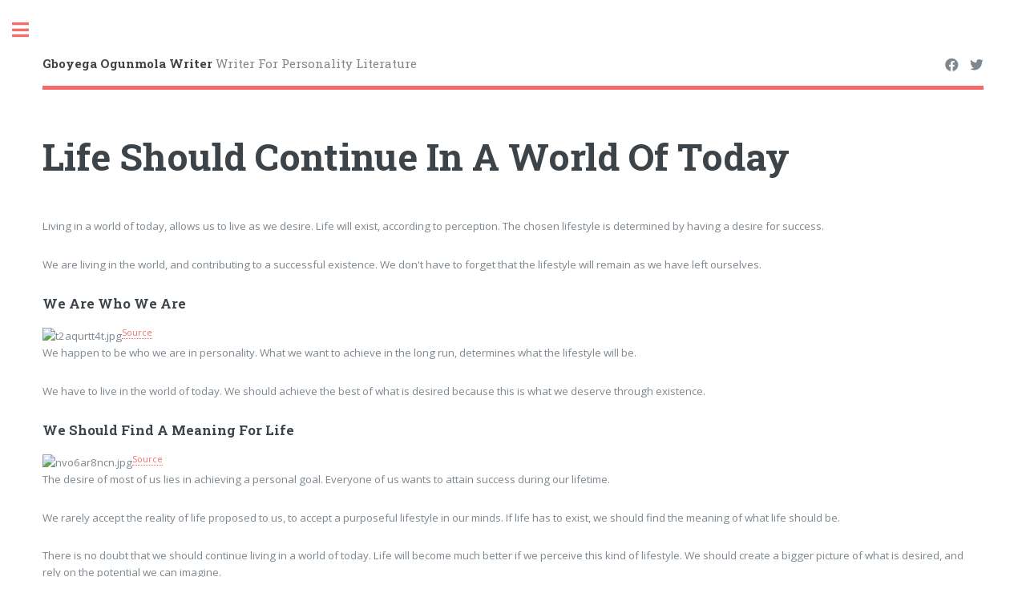

--- FILE ---
content_type: text/html; charset=utf-8
request_url: https://gboyegaogunmolawriter.engrave.website/life-should-continue-in-a-world-of-today
body_size: 2756
content:
<!DOCTYPE html><html><head><title>Life Should Continue In A World Of Today - Gboyega Ogunmola Writer</title><meta name="google-site-verification" content="google178271dfb09e6fd4.html"><meta charset="utf-8"><meta name="viewport" content="width=device-width, initial-scale=1, user-scalable=no"><link rel="stylesheet" href="/assets/css/main.css"><link href="/js/dist/main.css" rel="stylesheet"><link rel="alternate" type="application/rss+xml" href="https://gboyegaogunmolawriter.engrave.website/feed"><input type="hidden" value="5dcacfa70e8f95001245178a" id="blogId"><meta property="og:url" content="https://gboyegaogunmolawriter.engrave.website/life-should-continue-in-a-world-of-today"><meta property="og:type" content="article"><meta property="og:site_name" content="Gboyega Ogunmola Writer"><meta property="og:title" content="Life Should Continue In A World Of Today - Gboyega Ogunmola Writer"><meta property="og:description" content="Living in a world of today, allows us to live as we desire. Life will exist, according to perception. The chosen lifestyle is determined by having a desire for success.
We are living in the world, and contributing to a successful exis"><meta property="og:image" content="https://img.esteem.ws/t2aqurtt4t.jpg"><meta name="twitter:url" content="https://gboyegaogunmolawriter.engrave.website/life-should-continue-in-a-world-of-today"><meta name="twitter:card" content="summary_large_image"><meta name="twitter:site" content="Gboyega Ogunmola Writer"><meta name="twitter:title" content="Life Should Continue In A World Of Today - Gboyega Ogunmola Writer"><meta name="twitter:description" content="Living in a world of today, allows us to live as we desire. Life will exist, according to perception. The chosen lifestyle is determined by having a desire for success.
We are living in the world, and contributing to a successful exis"><meta name="twitter:image" content="https://img.esteem.ws/t2aqurtt4t.jpg"></head><body class="is-preload"><div id="wrapper"><div id="main"><div class="inner"><header id="header"><a class="logo" href="/"><strong>Gboyega Ogunmola Writer</strong>&nbsp;Writer For Personality Literature</a><ul class="icons"><li><a class="icon brands fa-facebook" href="https://facebook.com/GboyegaOgunmolaWriter"><span class="label">Facebook</span></a></li><li><a class="icon brands fa-twitter" href="https://twitter.com/WriterGboyega"><span class="label">Twitter</span></a></li></ul></header><input type="hidden" id="permlink" value="life-should-continue-in-a-world-of-today"><input type="hidden" id="author" value="gboyegaogunmola"><section><header class="main"><h1>Life Should Continue In A World Of Today</h1></header><html><p>Living in a world of today, allows us to live as we desire. Life will exist, according to perception. The chosen lifestyle is determined by having a desire for success.</p>
<p>We are living in the world, and contributing to a successful existence. We don't have to forget that the lifestyle will remain as we have left ourselves.</p>
<h3>We Are Who We Are</h3>
<p><img src="https://img.esteem.ws/t2aqurtt4t.jpg" alt="t2aqurtt4t.jpg" /><sup><a href="https://img.esteem.ws/t2aqurtt4t.jpg">Source</a></sup><br />
We happen to be who we are in personality. What we want to achieve in the long run, determines what the lifestyle will be.</p>
<p>We have to live in the world of today. We should achieve the best of what is desired because this is what we deserve through existence.</p>
<h3>We Should Find A Meaning For Life</h3>
<p><img src="https://img.esteem.ws/nvo6ar8ncn.jpg" alt="nvo6ar8ncn.jpg" /><sup><a href="https://img.esteem.ws/nvo6ar8ncn.jpg">Source</a></sup><br />
The desire of most of us lies in achieving a personal goal. Everyone of us wants to attain success during our lifetime.</p>
<p>We rarely accept the reality of life proposed to us, to accept a purposeful lifestyle in our minds. If life has to exist, we should find the meaning of what life should be.</p>
<p>There is no doubt that we should continue living in a world of today. Life will become much better if we perceive this kind of lifestyle. We should create a bigger picture of what is desired, and rely on the potential we can imagine.</p>
</html><hr><span class="article-metadata"><ul><li itemprop="itemListElement" itemscope itemtype="http://schema.org/ListItem"><i class="fa fa-tag"></i><span itemscope itemtype="http://schema.org/Thing" itemprop="item"><a href="/category/life" itemprop="url"><span itemprop="name">Life</span></a></span></li><li><i class="fa fa-user"></i><span>gboyegaogunmola</span></li><li><i class="fa fa-clock"></i><span title="October 21, 2019 11:36 AM">6 years ago</span></li></ul><ul id="article-actions"><li><i class="fa fa-thumbs-up" id="voting-icon"></i><span id="voting-counter">0</span></li><li><i class="fa fa-diamond"></i><span id="voting-value">$0.00</span></li></ul></span><div id="comments"></div></section></div></div><!-- Sidebar--><div id="sidebar"><div class="inner"><!-- SSO--><section class="alt" id="search"><div id="sso"><a>Login</a></div></section><!-- Menu--><nav id="menu"><header class="major"><h2>Menu</h2></header><ul><li><a href="/category/success">Success</a></li><li><a href="/category/life">Life</a></li><li><a href="/category/passion">Passion</a></li></ul></nav><!-- Featured articles--><section><header class="major"><h2>Featured articles</h2></header><div class="mini-posts"><article><a class="image" href="/willpower-stagnates-without-changing-attempt"><img src="https://i.imgur.com/3Apnl77.jpg" alt=""></a><p>Willpower Stagnates Without Changing Attempt</p></article><article><a class="image" href="/considering-the-spiritual-ability-as-gaining-the-superpower"><img src="https://images.hive.blog/DQmbFrvT2DHrkj6rfS6QtJs4h516wjcUsLDFDUojDyGvRFQ/image" alt=""></a><p>Considering the Spiritual Ability As Gaining the Superpower</p></article><article><a class="image" href="/incapabilities-are-intellectually-realistic-over-accomplishment"><img src="https://i.imgur.com/kqhmCkn.png" alt=""></a><p>Incapabilities Are Intellectually Realistic Over Accomplishment</p></article><article><a class="image" href="/willpower-over-confident-lifestyle-remains-courageous"><img src="https://i.imgur.com/L3Q387e.png" alt=""></a><p>Willpower Over Confident Lifestyle Remains Courageous</p></article><article><a class="image" href="/purpose-fulfils-meaningful-life-directions"><img src="https://i.imgur.com/sKvLqK1.png" alt=""></a><p>Purpose Fulfils Meaningful Life Directions</p></article><article><a class="image" href="/taking-life-passion-in-gaming-success"><img src="https://i.imgur.com/F10XxNk.jpg" alt=""></a><p>Taking Life Passion In Gaming Success</p></article><article><a class="image" href="/life-decision-gets-stronger-than-before"><img src="https://i.imgur.com/ACSHHqE.png" alt=""></a><p>Life Decision Gets Stronger Than Before</p></article><article><a class="image" href="/impressive-choices-bring-experience-beforehand"><img src="https://i.imgur.com/CVKYFJa.jpg" alt=""></a><p>Impressive Choices Bring Experience Beforehand</p></article><article><a class="image" href="/directing-happier-purpose-towards-mindset"><img src="https://i.imgur.com/YsT6nP3.png" alt=""></a><p>Directing Happier Purpose Towards Mindset</p></article><article><a class="image" href="/embracing-life-experience-into-challenging-problem"><img src="https://i.imgur.com/f9EBLfp.png" alt=""></a><p>Embracing Life Experience Into Challenging Problem </p></article></div></section><!-- Footer--><footer id="footer"><p class="copyright">© Gboyega Ogunmola Writer. <a href="https://engrave.website">Powered by Engrave</a>. Design:<a href="https://html5up.net"> HTML5 UP</a>.</p></footer></div></div></div><script type="text/javascript">window.dataLayer = window.dataLayer || [];
function gtag() {
    dataLayer.push(arguments);
}
gtag('js', new Date());
gtag('config', 'UA-120365822-4');
const customId = 'UA-33762739-4';
if (customId.length) {
    gtag('config', customId);
}</script><script async src="https://www.googletagmanager.com/gtag/js?id=UA-120365822-4" rel="preload"></script><script src="https://auth.engrave.website/sslo.js"></script><script src="/assets/js/jquery.min.js"></script><script src="/assets/js/browser.min.js"></script><script src="/assets/js/breakpoints.min.js"></script><script src="/assets/js/util.js"></script><script src="/assets/js/main.js"></script><script src="/js/dist/main.js"></script></body></html>

--- FILE ---
content_type: text/html; charset=UTF-8
request_url: https://auth.engrave.website/sslo.html
body_size: 142
content:
<!DOCTYPE HTML>
<html>
	<head>
		<title>SSO Engrave</title>
		<script src="sso_common.js"></script>
		<script src="sso_rest.js"></script>
		<script src="sso.js"></script>
		<script>
			init({
				validationUrl: 'https://auth.engrave.website/validate',
				validate:  true,
				accountId: 'MGKQaTs8saGiVVIPZfOA',
				tokenId: 'aMZr1grXqFXbiRzmOGRM',
				apiKey: 'OR6LrGzMHJ4wAubV0wT7',
			});
		</script>
	</head>
</html>

--- FILE ---
content_type: application/javascript; charset=UTF-8
request_url: https://gboyegaogunmolawriter.engrave.website/js/dist/main.js
body_size: 116374
content:
parcelRequire=function(e,r,t,n){var i,o="function"==typeof parcelRequire&&parcelRequire,u="function"==typeof require&&require;function f(t,n){if(!r[t]){if(!e[t]){var i="function"==typeof parcelRequire&&parcelRequire;if(!n&&i)return i(t,!0);if(o)return o(t,!0);if(u&&"string"==typeof t)return u(t);var c=new Error("Cannot find module '"+t+"'");throw c.code="MODULE_NOT_FOUND",c}p.resolve=function(r){return e[t][1][r]||r},p.cache={};var l=r[t]=new f.Module(t);e[t][0].call(l.exports,p,l,l.exports,this)}return r[t].exports;function p(e){return f(p.resolve(e))}}f.isParcelRequire=!0,f.Module=function(e){this.id=e,this.bundle=f,this.exports={}},f.modules=e,f.cache=r,f.parent=o,f.register=function(r,t){e[r]=[function(e,r){r.exports=t},{}]};for(var c=0;c<t.length;c++)try{f(t[c])}catch(e){i||(i=e)}if(t.length){var l=f(t[t.length-1]);"object"==typeof exports&&"undefined"!=typeof module?module.exports=l:"function"==typeof define&&define.amd?define(function(){return l}):n&&(this[n]=l)}if(parcelRequire=f,i)throw i;return f}({"EjOG":[function(require,module,exports) {
var global = arguments[3];
var t=arguments[3];Object.defineProperty(exports,"__esModule",{value:!0}),exports.default=void 0;var e=Object.freeze({});function n(t){return null==t}function r(t){return null!=t}function o(t){return!0===t}function i(t){return!1===t}function a(t){return"string"==typeof t||"number"==typeof t||"symbol"==typeof t||"boolean"==typeof t}function s(t){return null!==t&&"object"==typeof t}var c=Object.prototype.toString;function u(t){return c.call(t).slice(8,-1)}function l(t){return"[object Object]"===c.call(t)}function f(t){return"[object RegExp]"===c.call(t)}function p(t){var e=parseFloat(String(t));return e>=0&&Math.floor(e)===e&&isFinite(t)}function d(t){return r(t)&&"function"==typeof t.then&&"function"==typeof t.catch}function v(t){return null==t?"":Array.isArray(t)||l(t)&&t.toString===c?JSON.stringify(t,null,2):String(t)}function h(t){var e=parseFloat(t);return isNaN(e)?t:e}function m(t,e){for(var n=Object.create(null),r=t.split(","),o=0;o<r.length;o++)n[r[o]]=!0;return e?function(t){return n[t.toLowerCase()]}:function(t){return n[t]}}var y=m("slot,component",!0),g=m("key,ref,slot,slot-scope,is");function _(t,e){if(t.length){var n=t.indexOf(e);if(n>-1)return t.splice(n,1)}}var b=Object.prototype.hasOwnProperty;function C(t,e){return b.call(t,e)}function w(t){var e=Object.create(null);return function(n){return e[n]||(e[n]=t(n))}}var $=/-(\w)/g,A=w(function(t){return t.replace($,function(t,e){return e?e.toUpperCase():""})}),x=w(function(t){return t.charAt(0).toUpperCase()+t.slice(1)}),O=/\B([A-Z])/g,k=w(function(t){return t.replace(O,"-$1").toLowerCase()});function S(t,e){function n(n){var r=arguments.length;return r?r>1?t.apply(e,arguments):t.call(e,n):t.call(e)}return n._length=t.length,n}function j(t,e){return t.bind(e)}var E=Function.prototype.bind?j:S;function T(t,e){e=e||0;for(var n=t.length-e,r=new Array(n);n--;)r[n]=t[n+e];return r}function I(t,e){for(var n in e)t[n]=e[n];return t}function D(t){for(var e={},n=0;n<t.length;n++)t[n]&&I(e,t[n]);return e}function N(t,e,n){}var L=function(t,e,n){return!1},P=function(t){return t};function M(t,e){if(t===e)return!0;var n=s(t),r=s(e);if(!n||!r)return!n&&!r&&String(t)===String(e);try{var o=Array.isArray(t),i=Array.isArray(e);if(o&&i)return t.length===e.length&&t.every(function(t,n){return M(t,e[n])});if(t instanceof Date&&e instanceof Date)return t.getTime()===e.getTime();if(o||i)return!1;var a=Object.keys(t),c=Object.keys(e);return a.length===c.length&&a.every(function(n){return M(t[n],e[n])})}catch(u){return!1}}function F(t,e){for(var n=0;n<t.length;n++)if(M(t[n],e))return n;return-1}function R(t){var e=!1;return function(){e||(e=!0,t.apply(this,arguments))}}var H="data-server-rendered",U=["component","directive","filter"],B=["beforeCreate","created","beforeMount","mounted","beforeUpdate","updated","beforeDestroy","destroyed","activated","deactivated","errorCaptured","serverPrefetch"],z={optionMergeStrategies:Object.create(null),silent:!1,productionTip:!1,devtools:!1,performance:!1,errorHandler:null,warnHandler:null,ignoredElements:[],keyCodes:Object.create(null),isReservedTag:L,isReservedAttr:L,isUnknownElement:L,getTagNamespace:N,parsePlatformTagName:P,mustUseProp:L,async:!0,_lifecycleHooks:B},V=/a-zA-Z\u00B7\u00C0-\u00D6\u00D8-\u00F6\u00F8-\u037D\u037F-\u1FFF\u200C-\u200D\u203F-\u2040\u2070-\u218F\u2C00-\u2FEF\u3001-\uD7FF\uF900-\uFDCF\uFDF0-\uFFFD/;function W(t){var e=(t+"").charCodeAt(0);return 36===e||95===e}function q(t,e,n,r){Object.defineProperty(t,e,{value:n,enumerable:!!r,writable:!0,configurable:!0})}var K=new RegExp("[^"+V.source+".$_\\d]");function X(t){if(!K.test(t)){var e=t.split(".");return function(t){for(var n=0;n<e.length;n++){if(!t)return;t=t[e[n]]}return t}}}var G,Z="__proto__"in{},J="undefined"!=typeof window,Q="undefined"!=typeof WXEnvironment&&!!WXEnvironment.platform,Y=Q&&WXEnvironment.platform.toLowerCase(),tt=J&&window.navigator.userAgent.toLowerCase(),et=tt&&/msie|trident/.test(tt),nt=tt&&tt.indexOf("msie 9.0")>0,rt=tt&&tt.indexOf("edge/")>0,ot=tt&&tt.indexOf("android")>0||"android"===Y,it=tt&&/iphone|ipad|ipod|ios/.test(tt)||"ios"===Y,at=tt&&/chrome\/\d+/.test(tt)&&!rt,st=tt&&/phantomjs/.test(tt),ct=tt&&tt.match(/firefox\/(\d+)/),ut={}.watch,lt=!1;if(J)try{var ft={};Object.defineProperty(ft,"passive",{get:function(){lt=!0}}),window.addEventListener("test-passive",null,ft)}catch(as){}var pt=function(){return void 0===G&&(G=!J&&!Q&&void 0!==t&&(t.process&&"server"===t.process.env.VUE_ENV)),G},dt=J&&window.__VUE_DEVTOOLS_GLOBAL_HOOK__;function vt(t){return"function"==typeof t&&/native code/.test(t.toString())}var ht,mt="undefined"!=typeof Symbol&&vt(Symbol)&&"undefined"!=typeof Reflect&&vt(Reflect.ownKeys);ht="undefined"!=typeof Set&&vt(Set)?Set:function(){function t(){this.set=Object.create(null)}return t.prototype.has=function(t){return!0===this.set[t]},t.prototype.add=function(t){this.set[t]=!0},t.prototype.clear=function(){this.set=Object.create(null)},t}();var yt,gt,_t,bt,Ct=N,wt=N,$t=N,At=N,xt=0,Ot=function(){this.id=xt++,this.subs=[]};Ot.prototype.addSub=function(t){this.subs.push(t)},Ot.prototype.removeSub=function(t){_(this.subs,t)},Ot.prototype.depend=function(){Ot.target&&Ot.target.addDep(this)},Ot.prototype.notify=function(){var t=this.subs.slice();for(var e=0,n=t.length;e<n;e++)t[e].update()},Ot.target=null;var kt=[];function St(t){kt.push(t),Ot.target=t}function jt(){kt.pop(),Ot.target=kt[kt.length-1]}var Et=function(t,e,n,r,o,i,a,s){this.tag=t,this.data=e,this.children=n,this.text=r,this.elm=o,this.ns=void 0,this.context=i,this.fnContext=void 0,this.fnOptions=void 0,this.fnScopeId=void 0,this.key=e&&e.key,this.componentOptions=a,this.componentInstance=void 0,this.parent=void 0,this.raw=!1,this.isStatic=!1,this.isRootInsert=!0,this.isComment=!1,this.isCloned=!1,this.isOnce=!1,this.asyncFactory=s,this.asyncMeta=void 0,this.isAsyncPlaceholder=!1},Tt={child:{configurable:!0}};Tt.child.get=function(){return this.componentInstance},Object.defineProperties(Et.prototype,Tt);var It=function(t){void 0===t&&(t="");var e=new Et;return e.text=t,e.isComment=!0,e};function Dt(t){return new Et(void 0,void 0,void 0,String(t))}function Nt(t){var e=new Et(t.tag,t.data,t.children&&t.children.slice(),t.text,t.elm,t.context,t.componentOptions,t.asyncFactory);return e.ns=t.ns,e.isStatic=t.isStatic,e.key=t.key,e.isComment=t.isComment,e.fnContext=t.fnContext,e.fnOptions=t.fnOptions,e.fnScopeId=t.fnScopeId,e.asyncMeta=t.asyncMeta,e.isCloned=!0,e}var Lt=Array.prototype,Pt=Object.create(Lt),Mt=["push","pop","shift","unshift","splice","sort","reverse"];Mt.forEach(function(t){var e=Lt[t];q(Pt,t,function(){for(var n=[],r=arguments.length;r--;)n[r]=arguments[r];var o,i=e.apply(this,n),a=this.__ob__;switch(t){case"push":case"unshift":o=n;break;case"splice":o=n.slice(2)}return o&&a.observeArray(o),a.dep.notify(),i})});var Ft=Object.getOwnPropertyNames(Pt),Rt=!0;function Ht(t){Rt=t}var Ut=function(t){this.value=t,this.dep=new Ot,this.vmCount=0,q(t,"__ob__",this),Array.isArray(t)?(Z?Bt(t,Pt):zt(t,Pt,Ft),this.observeArray(t)):this.walk(t)};function Bt(t,e){t.__proto__=e}function zt(t,e,n){for(var r=0,o=n.length;r<o;r++){var i=n[r];q(t,i,e[i])}}function Vt(t,e){var n;if(s(t)&&!(t instanceof Et))return C(t,"__ob__")&&t.__ob__ instanceof Ut?n=t.__ob__:Rt&&!pt()&&(Array.isArray(t)||l(t))&&Object.isExtensible(t)&&!t._isVue&&(n=new Ut(t)),e&&n&&n.vmCount++,n}function Wt(t,e,n,r,o){var i=new Ot,a=Object.getOwnPropertyDescriptor(t,e);if(!a||!1!==a.configurable){var s=a&&a.get,c=a&&a.set;s&&!c||2!==arguments.length||(n=t[e]);var u=!o&&Vt(n);Object.defineProperty(t,e,{enumerable:!0,configurable:!0,get:function(){var e=s?s.call(t):n;return Ot.target&&(i.depend(),u&&(u.dep.depend(),Array.isArray(e)&&Xt(e))),e},set:function(e){var r=s?s.call(t):n;e===r||e!=e&&r!=r||s&&!c||(c?c.call(t,e):n=e,u=!o&&Vt(e),i.notify())}})}}function qt(t,e,n){if(Array.isArray(t)&&p(e))return t.length=Math.max(t.length,e),t.splice(e,1,n),n;if(e in t&&!(e in Object.prototype))return t[e]=n,n;var r=t.__ob__;return t._isVue||r&&r.vmCount?n:r?(Wt(r.value,e,n),r.dep.notify(),n):(t[e]=n,n)}function Kt(t,e){if(Array.isArray(t)&&p(e))t.splice(e,1);else{var n=t.__ob__;t._isVue||n&&n.vmCount||C(t,e)&&(delete t[e],n&&n.dep.notify())}}function Xt(t){for(var e=void 0,n=0,r=t.length;n<r;n++)(e=t[n])&&e.__ob__&&e.__ob__.dep.depend(),Array.isArray(e)&&Xt(e)}Ut.prototype.walk=function(t){for(var e=Object.keys(t),n=0;n<e.length;n++)Wt(t,e[n])},Ut.prototype.observeArray=function(t){for(var e=0,n=t.length;e<n;e++)Vt(t[e])};var Gt=z.optionMergeStrategies;function Zt(t,e){if(!e)return t;for(var n,r,o,i=mt?Reflect.ownKeys(e):Object.keys(e),a=0;a<i.length;a++)"__ob__"!==(n=i[a])&&(r=t[n],o=e[n],C(t,n)?r!==o&&l(r)&&l(o)&&Zt(r,o):qt(t,n,o));return t}function Jt(t,e,n){return n?function(){var r="function"==typeof e?e.call(n,n):e,o="function"==typeof t?t.call(n,n):t;return r?Zt(r,o):o}:e?t?function(){return Zt("function"==typeof e?e.call(this,this):e,"function"==typeof t?t.call(this,this):t)}:e:t}function Qt(t,e){var n=e?t?t.concat(e):Array.isArray(e)?e:[e]:t;return n?Yt(n):n}function Yt(t){for(var e=[],n=0;n<t.length;n++)-1===e.indexOf(t[n])&&e.push(t[n]);return e}function te(t,e,n,r){var o=Object.create(t||null);return e?I(o,e):o}Gt.data=function(t,e,n){return n?Jt(t,e,n):e&&"function"!=typeof e?t:Jt(t,e)},B.forEach(function(t){Gt[t]=Qt}),U.forEach(function(t){Gt[t+"s"]=te}),Gt.watch=function(t,e,n,r){if(t===ut&&(t=void 0),e===ut&&(e=void 0),!e)return Object.create(t||null);if(!t)return e;var o={};for(var i in I(o,t),e){var a=o[i],s=e[i];a&&!Array.isArray(a)&&(a=[a]),o[i]=a?a.concat(s):Array.isArray(s)?s:[s]}return o},Gt.props=Gt.methods=Gt.inject=Gt.computed=function(t,e,n,r){if(!t)return e;var o=Object.create(null);return I(o,t),e&&I(o,e),o},Gt.provide=Jt;var ee=function(t,e){return void 0===e?t:e};function ne(t){for(var e in t.components)re(e)}function re(t){new RegExp("^[a-zA-Z][\\-\\.0-9_"+V.source+"]*$").test(t)||Ct('Invalid component name: "'+t+'". Component names should conform to valid custom element name in html5 specification.'),(y(t)||z.isReservedTag(t))&&Ct("Do not use built-in or reserved HTML elements as component id: "+t)}function oe(t,e){var n=t.props;if(n){var r,o,i={};if(Array.isArray(n))for(r=n.length;r--;)"string"==typeof(o=n[r])&&(i[A(o)]={type:null});else if(l(n))for(var a in n)o=n[a],i[A(a)]=l(o)?o:{type:o};else 0;t.props=i}}function ie(t,e){var n=t.inject;if(n){var r=t.inject={};if(Array.isArray(n))for(var o=0;o<n.length;o++)r[n[o]]={from:n[o]};else if(l(n))for(var i in n){var a=n[i];r[i]=l(a)?I({from:i},a):{from:a}}else 0}}function ae(t){var e=t.directives;if(e)for(var n in e){var r=e[n];"function"==typeof r&&(e[n]={bind:r,update:r})}}function se(t,e,n){l(e)||Ct('Invalid value for option "'+t+'": expected an Object, but got '+u(e)+".",n)}function ce(t,e,n){if("function"==typeof e&&(e=e.options),oe(e,n),ie(e,n),ae(e),!e._base&&(e.extends&&(t=ce(t,e.extends,n)),e.mixins))for(var r=0,o=e.mixins.length;r<o;r++)t=ce(t,e.mixins[r],n);var i,a={};for(i in t)s(i);for(i in e)C(t,i)||s(i);function s(r){var o=Gt[r]||ee;a[r]=o(t[r],e[r],n,r)}return a}function ue(t,e,n,r){if("string"==typeof n){var o=t[e];if(C(o,n))return o[n];var i=A(n);if(C(o,i))return o[i];var a=x(i);if(C(o,a))return o[a];var s=o[n]||o[i]||o[a];return s}}function le(t,e,n,r){var o=e[t],i=!C(n,t),a=n[t],s=ye(Boolean,o.type);if(s>-1)if(i&&!C(o,"default"))a=!1;else if(""===a||a===k(t)){var c=ye(String,o.type);(c<0||s<c)&&(a=!0)}if(void 0===a){a=fe(r,o,t);var u=Rt;Ht(!0),Vt(a),Ht(u)}return a}function fe(t,e,n){if(C(e,"default")){var r=e.default;return t&&t.$options.propsData&&void 0===t.$options.propsData[n]&&void 0!==t._props[n]?t._props[n]:"function"==typeof r&&"Function"!==he(e.type)?r.call(t):r}}function pe(t,e,n,r,o){if(t.required&&o)Ct('Missing required prop: "'+e+'"',r);else if(null!=n||t.required){var i=t.type,a=!i||!0===i,s=[];if(i){Array.isArray(i)||(i=[i]);for(var c=0;c<i.length&&!a;c++){var u=ve(n,i[c]);s.push(u.expectedType||""),a=u.valid}}if(a){var l=t.validator;l&&(l(n)||Ct('Invalid prop: custom validator check failed for prop "'+e+'".',r))}else Ct(ge(e,n,s),r)}}var de=/^(String|Number|Boolean|Function|Symbol)$/;function ve(t,e){var n,r=he(e);if(de.test(r)){var o=typeof t;(n=o===r.toLowerCase())||"object"!==o||(n=t instanceof e)}else n="Object"===r?l(t):"Array"===r?Array.isArray(t):t instanceof e;return{valid:n,expectedType:r}}function he(t){var e=t&&t.toString().match(/^\s*function (\w+)/);return e?e[1]:""}function me(t,e){return he(t)===he(e)}function ye(t,e){if(!Array.isArray(e))return me(e,t)?0:-1;for(var n=0,r=e.length;n<r;n++)if(me(e[n],t))return n;return-1}function ge(t,e,n){var r='Invalid prop: type check failed for prop "'+t+'". Expected '+n.map(x).join(", "),o=n[0],i=u(e),a=_e(e,o),s=_e(e,i);return 1===n.length&&be(o)&&!Ce(o,i)&&(r+=" with value "+a),r+=", got "+i+" ",be(i)&&(r+="with value "+s+"."),r}function _e(t,e){return"String"===e?'"'+t+'"':"Number"===e?""+Number(t):""+t}function be(t){return["string","number","boolean"].some(function(e){return t.toLowerCase()===e})}function Ce(){for(var t=[],e=arguments.length;e--;)t[e]=arguments[e];return t.some(function(t){return"boolean"===t.toLowerCase()})}function we(t,e,n){St();try{if(e)for(var r=e;r=r.$parent;){var o=r.$options.errorCaptured;if(o)for(var i=0;i<o.length;i++)try{if(!1===o[i].call(r,t,e,n))return}catch(as){Ae(as,r,"errorCaptured hook")}}Ae(t,e,n)}finally{jt()}}function $e(t,e,n,r,o){var i;try{(i=n?t.apply(e,n):t.call(e))&&!i._isVue&&d(i)&&!i._handled&&(i.catch(function(t){return we(t,r,o+" (Promise/async)")}),i._handled=!0)}catch(as){we(as,r,o)}return i}function Ae(t,e,n){if(z.errorHandler)try{return z.errorHandler.call(null,t,e,n)}catch(as){as!==t&&xe(as,null,"config.errorHandler")}xe(t,e,n)}function xe(t,e,n){if(!J&&!Q||"undefined"==typeof console)throw t;console.error(t)}var Oe,ke,Se,je,Ee,Te,Ie,De,Ne,Le=!1,Pe=[],Me=!1;function Fe(){Me=!1;var t=Pe.slice(0);Pe.length=0;for(var e=0;e<t.length;e++)t[e]()}if("undefined"!=typeof Promise&&vt(Promise)){var Re=Promise.resolve();Oe=function(){Re.then(Fe),it&&setTimeout(N)},Le=!0}else if(et||"undefined"==typeof MutationObserver||!vt(MutationObserver)&&"[object MutationObserverConstructor]"!==MutationObserver.toString())Oe="undefined"!=typeof setImmediate&&vt(setImmediate)?function(){setImmediate(Fe)}:function(){setTimeout(Fe,0)};else{var He=1,Ue=new MutationObserver(Fe),Be=document.createTextNode(String(He));Ue.observe(Be,{characterData:!0}),Oe=function(){He=(He+1)%2,Be.data=String(He)},Le=!0}function ze(t,e){var n;if(Pe.push(function(){if(t)try{t.call(e)}catch(as){we(as,e,"nextTick")}else n&&n(e)}),Me||(Me=!0,Oe()),!t&&"undefined"!=typeof Promise)return new Promise(function(t){n=t})}var Ve,We,qe,Ke=new ht;function Xe(t){Ge(t,Ke),Ke.clear()}function Ge(t,e){var n,r,o=Array.isArray(t);if(!(!o&&!s(t)||Object.isFrozen(t)||t instanceof Et)){if(t.__ob__){var i=t.__ob__.dep.id;if(e.has(i))return;e.add(i)}if(o)for(n=t.length;n--;)Ge(t[n],e);else for(n=(r=Object.keys(t)).length;n--;)Ge(t[r[n]],e)}}var Ze=w(function(t){var e="&"===t.charAt(0),n="~"===(t=e?t.slice(1):t).charAt(0),r="!"===(t=n?t.slice(1):t).charAt(0);return{name:t=r?t.slice(1):t,once:n,capture:r,passive:e}});function Je(t,e){function n(){var t=arguments,r=n.fns;if(!Array.isArray(r))return $e(r,null,arguments,e,"v-on handler");for(var o=r.slice(),i=0;i<o.length;i++)$e(o[i],null,t,e,"v-on handler")}return n.fns=t,n}function Qe(t,e,r,i,a,s){var c,u,l,f;for(c in t)u=t[c],l=e[c],f=Ze(c),n(u)||(n(l)?(n(u.fns)&&(u=t[c]=Je(u,s)),o(f.once)&&(u=t[c]=a(f.name,u,f.capture)),r(f.name,u,f.capture,f.passive,f.params)):u!==l&&(l.fns=u,t[c]=l));for(c in e)n(t[c])&&i((f=Ze(c)).name,e[c],f.capture)}function Ye(t,e,i){var a;t instanceof Et&&(t=t.data.hook||(t.data.hook={}));var s=t[e];function c(){i.apply(this,arguments),_(a.fns,c)}n(s)?a=Je([c]):r(s.fns)&&o(s.merged)?(a=s).fns.push(c):a=Je([s,c]),a.merged=!0,t[e]=a}function tn(t,e,o){var i=e.options.props;if(!n(i)){var a={},s=t.attrs,c=t.props;if(r(s)||r(c))for(var u in i){var l=k(u);en(a,c,u,l,!0)||en(a,s,u,l,!1)}return a}}function en(t,e,n,o,i){if(r(e)){if(C(e,n))return t[n]=e[n],i||delete e[n],!0;if(C(e,o))return t[n]=e[o],i||delete e[o],!0}return!1}function nn(t){for(var e=0;e<t.length;e++)if(Array.isArray(t[e]))return Array.prototype.concat.apply([],t);return t}function rn(t){return a(t)?[Dt(t)]:Array.isArray(t)?an(t):void 0}function on(t){return r(t)&&r(t.text)&&i(t.isComment)}function an(t,e){var i,s,c,u,l=[];for(i=0;i<t.length;i++)n(s=t[i])||"boolean"==typeof s||(u=l[c=l.length-1],Array.isArray(s)?s.length>0&&(on((s=an(s,(e||"")+"_"+i))[0])&&on(u)&&(l[c]=Dt(u.text+s[0].text),s.shift()),l.push.apply(l,s)):a(s)?on(u)?l[c]=Dt(u.text+s):""!==s&&l.push(Dt(s)):on(s)&&on(u)?l[c]=Dt(u.text+s.text):(o(t._isVList)&&r(s.tag)&&n(s.key)&&r(e)&&(s.key="__vlist"+e+"_"+i+"__"),l.push(s)));return l}function sn(t){var e=t.$options.provide;e&&(t._provided="function"==typeof e?e.call(t):e)}function cn(t){var e=un(t.$options.inject,t);e&&(Ht(!1),Object.keys(e).forEach(function(n){Wt(t,n,e[n])}),Ht(!0))}function un(t,e){if(t){for(var n=Object.create(null),r=mt?Reflect.ownKeys(t):Object.keys(t),o=0;o<r.length;o++){var i=r[o];if("__ob__"!==i){for(var a=t[i].from,s=e;s;){if(s._provided&&C(s._provided,a)){n[i]=s._provided[a];break}s=s.$parent}if(!s)if("default"in t[i]){var c=t[i].default;n[i]="function"==typeof c?c.call(e):c}else 0}}return n}}function ln(t,e){if(!t||!t.length)return{};for(var n={},r=0,o=t.length;r<o;r++){var i=t[r],a=i.data;if(a&&a.attrs&&a.attrs.slot&&delete a.attrs.slot,i.context!==e&&i.fnContext!==e||!a||null==a.slot)(n.default||(n.default=[])).push(i);else{var s=a.slot,c=n[s]||(n[s]=[]);"template"===i.tag?c.push.apply(c,i.children||[]):c.push(i)}}for(var u in n)n[u].every(fn)&&delete n[u];return n}function fn(t){return t.isComment&&!t.asyncFactory||" "===t.text}function pn(t,n,r){var o,i=Object.keys(n).length>0,a=t?!!t.$stable:!i,s=t&&t.$key;if(t){if(t._normalized)return t._normalized;if(a&&r&&r!==e&&s===r.$key&&!i&&!r.$hasNormal)return r;for(var c in o={},t)t[c]&&"$"!==c[0]&&(o[c]=dn(n,c,t[c]))}else o={};for(var u in n)u in o||(o[u]=vn(n,u));return t&&Object.isExtensible(t)&&(t._normalized=o),q(o,"$stable",a),q(o,"$key",s),q(o,"$hasNormal",i),o}function dn(t,e,n){var r=function(){var t=arguments.length?n.apply(null,arguments):n({});return(t=t&&"object"==typeof t&&!Array.isArray(t)?[t]:rn(t))&&(0===t.length||1===t.length&&t[0].isComment)?void 0:t};return n.proxy&&Object.defineProperty(t,e,{get:r,enumerable:!0,configurable:!0}),r}function vn(t,e){return function(){return t[e]}}function hn(t,e){var n,o,i,a,c;if(Array.isArray(t)||"string"==typeof t)for(n=new Array(t.length),o=0,i=t.length;o<i;o++)n[o]=e(t[o],o);else if("number"==typeof t)for(n=new Array(t),o=0;o<t;o++)n[o]=e(o+1,o);else if(s(t))if(mt&&t[Symbol.iterator]){n=[];for(var u=t[Symbol.iterator](),l=u.next();!l.done;)n.push(e(l.value,n.length)),l=u.next()}else for(a=Object.keys(t),n=new Array(a.length),o=0,i=a.length;o<i;o++)c=a[o],n[o]=e(t[c],c,o);return r(n)||(n=[]),n._isVList=!0,n}function mn(t,e,n,r){var o,i=this.$scopedSlots[t];i?(n=n||{},r&&(n=I(I({},r),n)),o=i(n)||e):o=this.$slots[t]||e;var a=n&&n.slot;return a?this.$createElement("template",{slot:a},o):o}function yn(t){return ue(this.$options,"filters",t,!0)||P}function gn(t,e){return Array.isArray(t)?-1===t.indexOf(e):t!==e}function _n(t,e,n,r,o){var i=z.keyCodes[e]||n;return o&&r&&!z.keyCodes[e]?gn(o,r):i?gn(i,t):r?k(r)!==e:void 0}function bn(t,e,n,r,o){if(n)if(s(n)){var i;Array.isArray(n)&&(n=D(n));var a=function(a){if("class"===a||"style"===a||g(a))i=t;else{var s=t.attrs&&t.attrs.type;i=r||z.mustUseProp(e,s,a)?t.domProps||(t.domProps={}):t.attrs||(t.attrs={})}var c=A(a),u=k(a);c in i||u in i||(i[a]=n[a],o&&((t.on||(t.on={}))["update:"+a]=function(t){n[a]=t}))};for(var c in n)a(c)}else;return t}function Cn(t,e){var n=this._staticTrees||(this._staticTrees=[]),r=n[t];return r&&!e?r:($n(r=n[t]=this.$options.staticRenderFns[t].call(this._renderProxy,null,this),"__static__"+t,!1),r)}function wn(t,e,n){return $n(t,"__once__"+e+(n?"_"+n:""),!0),t}function $n(t,e,n){if(Array.isArray(t))for(var r=0;r<t.length;r++)t[r]&&"string"!=typeof t[r]&&An(t[r],e+"_"+r,n);else An(t,e,n)}function An(t,e,n){t.isStatic=!0,t.key=e,t.isOnce=n}function xn(t,e){if(e)if(l(e)){var n=t.on=t.on?I({},t.on):{};for(var r in e){var o=n[r],i=e[r];n[r]=o?[].concat(o,i):i}}else;return t}function On(t,e,n,r){e=e||{$stable:!n};for(var o=0;o<t.length;o++){var i=t[o];Array.isArray(i)?On(i,e,n):i&&(i.proxy&&(i.fn.proxy=!0),e[i.key]=i.fn)}return r&&(e.$key=r),e}function kn(t,e){for(var n=0;n<e.length;n+=2){var r=e[n];"string"==typeof r&&r&&(t[e[n]]=e[n+1])}return t}function Sn(t,e){return"string"==typeof t?e+t:t}function jn(t){t._o=wn,t._n=h,t._s=v,t._l=hn,t._t=mn,t._q=M,t._i=F,t._m=Cn,t._f=yn,t._k=_n,t._b=bn,t._v=Dt,t._e=It,t._u=On,t._g=xn,t._d=kn,t._p=Sn}function En(t,n,r,i,a){var s,c=this,u=a.options;C(i,"_uid")?(s=Object.create(i))._original=i:(s=i,i=i._original);var l=o(u._compiled),f=!l;this.data=t,this.props=n,this.children=r,this.parent=i,this.listeners=t.on||e,this.injections=un(u.inject,i),this.slots=function(){return c.$slots||pn(t.scopedSlots,c.$slots=ln(r,i)),c.$slots},Object.defineProperty(this,"scopedSlots",{enumerable:!0,get:function(){return pn(t.scopedSlots,this.slots())}}),l&&(this.$options=u,this.$slots=this.slots(),this.$scopedSlots=pn(t.scopedSlots,this.$slots)),u._scopeId?this._c=function(t,e,n,r){var o=zn(s,t,e,n,r,f);return o&&!Array.isArray(o)&&(o.fnScopeId=u._scopeId,o.fnContext=i),o}:this._c=function(t,e,n,r){return zn(s,t,e,n,r,f)}}function Tn(t,n,o,i,a){var s=t.options,c={},u=s.props;if(r(u))for(var l in u)c[l]=le(l,u,n||e);else r(o.attrs)&&Dn(c,o.attrs),r(o.props)&&Dn(c,o.props);var f=new En(o,c,a,i,t),p=s.render.call(null,f._c,f);if(p instanceof Et)return In(p,o,f.parent,s,f);if(Array.isArray(p)){for(var d=rn(p)||[],v=new Array(d.length),h=0;h<d.length;h++)v[h]=In(d[h],o,f.parent,s,f);return v}}function In(t,e,n,r,o){var i=Nt(t);return i.fnContext=n,i.fnOptions=r,e.slot&&((i.data||(i.data={})).slot=e.slot),i}function Dn(t,e){for(var n in e)t[A(n)]=e[n]}jn(En.prototype);var Nn={init:function(t,e){if(t.componentInstance&&!t.componentInstance._isDestroyed&&t.data.keepAlive){var n=t;Nn.prepatch(n,n)}else{(t.componentInstance=Mn(t,cr)).$mount(e?t.elm:void 0,e)}},prepatch:function(t,e){var n=e.componentOptions;vr(e.componentInstance=t.componentInstance,n.propsData,n.listeners,e,n.children)},insert:function(t){var e=t.context,n=t.componentInstance;n._isMounted||(n._isMounted=!0,gr(n,"mounted")),t.data.keepAlive&&(e._isMounted?Dr(n):mr(n,!0))},destroy:function(t){var e=t.componentInstance;e._isDestroyed||(t.data.keepAlive?yr(e,!0):e.$destroy())}},Ln=Object.keys(Nn);function Pn(t,e,i,a,c){if(!n(t)){var u=i.$options._base;if(s(t)&&(t=u.extend(t)),"function"==typeof t){var l;if(n(t.cid)&&void 0===(t=Yn(l=t,u)))return Qn(l,e,i,a,c);e=e||{},no(t),r(e.model)&&Hn(t.options,e);var f=tn(e,t,c);if(o(t.options.functional))return Tn(t,f,e,i,a);var p=e.on;if(e.on=e.nativeOn,o(t.options.abstract)){var d=e.slot;e={},d&&(e.slot=d)}Fn(e);var v=t.options.name||c;return new Et("vue-component-"+t.cid+(v?"-"+v:""),e,void 0,void 0,void 0,i,{Ctor:t,propsData:f,listeners:p,tag:c,children:a},l)}}}function Mn(t,e){var n={_isComponent:!0,_parentVnode:t,parent:e},o=t.data.inlineTemplate;return r(o)&&(n.render=o.render,n.staticRenderFns=o.staticRenderFns),new t.componentOptions.Ctor(n)}function Fn(t){for(var e=t.hook||(t.hook={}),n=0;n<Ln.length;n++){var r=Ln[n],o=e[r],i=Nn[r];o===i||o&&o._merged||(e[r]=o?Rn(i,o):i)}}function Rn(t,e){var n=function(n,r){t(n,r),e(n,r)};return n._merged=!0,n}function Hn(t,e){var n=t.model&&t.model.prop||"value",o=t.model&&t.model.event||"input";(e.attrs||(e.attrs={}))[n]=e.model.value;var i=e.on||(e.on={}),a=i[o],s=e.model.callback;r(a)?(Array.isArray(a)?-1===a.indexOf(s):a!==s)&&(i[o]=[s].concat(a)):i[o]=s}var Un=1,Bn=2;function zn(t,e,n,r,i,s){return(Array.isArray(n)||a(n))&&(i=r,r=n,n=void 0),o(s)&&(i=Bn),Vn(t,e,n,r,i)}function Vn(t,e,n,o,i){if(r(n)&&r(n.__ob__))return It();if(r(n)&&r(n.is)&&(e=n.is),!e)return It();var a,s,c;(Array.isArray(o)&&"function"==typeof o[0]&&((n=n||{}).scopedSlots={default:o[0]},o.length=0),i===Bn?o=rn(o):i===Un&&(o=nn(o)),"string"==typeof e)?(s=t.$vnode&&t.$vnode.ns||z.getTagNamespace(e),a=z.isReservedTag(e)?new Et(z.parsePlatformTagName(e),n,o,void 0,void 0,t):n&&n.pre||!r(c=ue(t.$options,"components",e))?new Et(e,n,o,void 0,void 0,t):Pn(c,n,t,o,e)):a=Pn(e,n,t,o);return Array.isArray(a)?a:r(a)?(r(s)&&Wn(a,s),r(n)&&qn(n),a):It()}function Wn(t,e,i){if(t.ns=e,"foreignObject"===t.tag&&(e=void 0,i=!0),r(t.children))for(var a=0,s=t.children.length;a<s;a++){var c=t.children[a];r(c.tag)&&(n(c.ns)||o(i)&&"svg"!==c.tag)&&Wn(c,e,i)}}function qn(t){s(t.style)&&Xe(t.style),s(t.class)&&Xe(t.class)}function Kn(t){t._vnode=null,t._staticTrees=null;var n=t.$options,r=t.$vnode=n._parentVnode,o=r&&r.context;t.$slots=ln(n._renderChildren,o),t.$scopedSlots=e,t._c=function(e,n,r,o){return zn(t,e,n,r,o,!1)},t.$createElement=function(e,n,r,o){return zn(t,e,n,r,o,!0)};var i=r&&r.data;Wt(t,"$attrs",i&&i.attrs||e,null,!0),Wt(t,"$listeners",n._parentListeners||e,null,!0)}var Xn,Gn=null;function Zn(t){jn(t.prototype),t.prototype.$nextTick=function(t){return ze(t,this)},t.prototype._render=function(){var t,e=this,n=e.$options,r=n.render,o=n._parentVnode;o&&(e.$scopedSlots=pn(o.data.scopedSlots,e.$slots,e.$scopedSlots)),e.$vnode=o;try{Gn=e,t=r.call(e._renderProxy,e.$createElement)}catch(as){we(as,e,"render"),t=e._vnode}finally{Gn=null}return Array.isArray(t)&&1===t.length&&(t=t[0]),t instanceof Et||(t=It()),t.parent=o,t}}function Jn(t,e){return(t.__esModule||mt&&"Module"===t[Symbol.toStringTag])&&(t=t.default),s(t)?e.extend(t):t}function Qn(t,e,n,r,o){var i=It();return i.asyncFactory=t,i.asyncMeta={data:e,context:n,children:r,tag:o},i}function Yn(t,e){if(o(t.error)&&r(t.errorComp))return t.errorComp;if(r(t.resolved))return t.resolved;var i=Gn;if(i&&r(t.owners)&&-1===t.owners.indexOf(i)&&t.owners.push(i),o(t.loading)&&r(t.loadingComp))return t.loadingComp;if(i&&!r(t.owners)){var a=t.owners=[i],c=!0,u=null,l=null;i.$on("hook:destroyed",function(){return _(a,i)});var f=function(t){for(var e=0,n=a.length;e<n;e++)a[e].$forceUpdate();t&&(a.length=0,null!==u&&(clearTimeout(u),u=null),null!==l&&(clearTimeout(l),l=null))},p=R(function(n){t.resolved=Jn(n,e),c?a.length=0:f(!0)}),v=R(function(e){r(t.errorComp)&&(t.error=!0,f(!0))}),h=t(p,v);return s(h)&&(d(h)?n(t.resolved)&&h.then(p,v):d(h.component)&&(h.component.then(p,v),r(h.error)&&(t.errorComp=Jn(h.error,e)),r(h.loading)&&(t.loadingComp=Jn(h.loading,e),0===h.delay?t.loading=!0:u=setTimeout(function(){u=null,n(t.resolved)&&n(t.error)&&(t.loading=!0,f(!1))},h.delay||200)),r(h.timeout)&&(l=setTimeout(function(){l=null,n(t.resolved)&&v(null)},h.timeout)))),c=!1,t.loading?t.loadingComp:t.resolved}}function tr(t){return t.isComment&&t.asyncFactory}function er(t){if(Array.isArray(t))for(var e=0;e<t.length;e++){var n=t[e];if(r(n)&&(r(n.componentOptions)||tr(n)))return n}}function nr(t){t._events=Object.create(null),t._hasHookEvent=!1;var e=t.$options._parentListeners;e&&ar(t,e)}function rr(t,e){Xn.$on(t,e)}function or(t,e){Xn.$off(t,e)}function ir(t,e){var n=Xn;return function r(){null!==e.apply(null,arguments)&&n.$off(t,r)}}function ar(t,e,n){Xn=t,Qe(e,n||{},rr,or,ir,t),Xn=void 0}function sr(t){var e=/^hook:/;t.prototype.$on=function(t,n){var r=this;if(Array.isArray(t))for(var o=0,i=t.length;o<i;o++)r.$on(t[o],n);else(r._events[t]||(r._events[t]=[])).push(n),e.test(t)&&(r._hasHookEvent=!0);return r},t.prototype.$once=function(t,e){var n=this;function r(){n.$off(t,r),e.apply(n,arguments)}return r.fn=e,n.$on(t,r),n},t.prototype.$off=function(t,e){var n=this;if(!arguments.length)return n._events=Object.create(null),n;if(Array.isArray(t)){for(var r=0,o=t.length;r<o;r++)n.$off(t[r],e);return n}var i,a=n._events[t];if(!a)return n;if(!e)return n._events[t]=null,n;for(var s=a.length;s--;)if((i=a[s])===e||i.fn===e){a.splice(s,1);break}return n},t.prototype.$emit=function(t){var e=this,n=e._events[t];if(n){n=n.length>1?T(n):n;for(var r=T(arguments,1),o='event handler for "'+t+'"',i=0,a=n.length;i<a;i++)$e(n[i],e,r,e,o)}return e}}var cr=null,ur=!1;function lr(t){var e=cr;return cr=t,function(){cr=e}}function fr(t){var e=t.$options,n=e.parent;if(n&&!e.abstract){for(;n.$options.abstract&&n.$parent;)n=n.$parent;n.$children.push(t)}t.$parent=n,t.$root=n?n.$root:t,t.$children=[],t.$refs={},t._watcher=null,t._inactive=null,t._directInactive=!1,t._isMounted=!1,t._isDestroyed=!1,t._isBeingDestroyed=!1}function pr(t){t.prototype._update=function(t,e){var n=this,r=n.$el,o=n._vnode,i=lr(n);n._vnode=t,n.$el=o?n.__patch__(o,t):n.__patch__(n.$el,t,e,!1),i(),r&&(r.__vue__=null),n.$el&&(n.$el.__vue__=n),n.$vnode&&n.$parent&&n.$vnode===n.$parent._vnode&&(n.$parent.$el=n.$el)},t.prototype.$forceUpdate=function(){this._watcher&&this._watcher.update()},t.prototype.$destroy=function(){var t=this;if(!t._isBeingDestroyed){gr(t,"beforeDestroy"),t._isBeingDestroyed=!0;var e=t.$parent;!e||e._isBeingDestroyed||t.$options.abstract||_(e.$children,t),t._watcher&&t._watcher.teardown();for(var n=t._watchers.length;n--;)t._watchers[n].teardown();t._data.__ob__&&t._data.__ob__.vmCount--,t._isDestroyed=!0,t.__patch__(t._vnode,null),gr(t,"destroyed"),t.$off(),t.$el&&(t.$el.__vue__=null),t.$vnode&&(t.$vnode.parent=null)}}}function dr(t,e,n){var r;return t.$el=e,t.$options.render||(t.$options.render=It),gr(t,"beforeMount"),r=function(){t._update(t._render(),n)},new Mr(t,r,N,{before:function(){t._isMounted&&!t._isDestroyed&&gr(t,"beforeUpdate")}},!0),n=!1,null==t.$vnode&&(t._isMounted=!0,gr(t,"mounted")),t}function vr(t,n,r,o,i){var a=o.data.scopedSlots,s=t.$scopedSlots,c=!!(a&&!a.$stable||s!==e&&!s.$stable||a&&t.$scopedSlots.$key!==a.$key),u=!!(i||t.$options._renderChildren||c);if(t.$options._parentVnode=o,t.$vnode=o,t._vnode&&(t._vnode.parent=o),t.$options._renderChildren=i,t.$attrs=o.data.attrs||e,t.$listeners=r||e,n&&t.$options.props){Ht(!1);for(var l=t._props,f=t.$options._propKeys||[],p=0;p<f.length;p++){var d=f[p],v=t.$options.props;l[d]=le(d,v,n,t)}Ht(!0),t.$options.propsData=n}r=r||e;var h=t.$options._parentListeners;t.$options._parentListeners=r,ar(t,r,h),u&&(t.$slots=ln(i,o.context),t.$forceUpdate())}function hr(t){for(;t&&(t=t.$parent);)if(t._inactive)return!0;return!1}function mr(t,e){if(e){if(t._directInactive=!1,hr(t))return}else if(t._directInactive)return;if(t._inactive||null===t._inactive){t._inactive=!1;for(var n=0;n<t.$children.length;n++)mr(t.$children[n]);gr(t,"activated")}}function yr(t,e){if(!(e&&(t._directInactive=!0,hr(t))||t._inactive)){t._inactive=!0;for(var n=0;n<t.$children.length;n++)yr(t.$children[n]);gr(t,"deactivated")}}function gr(t,e){St();var n=t.$options[e],r=e+" hook";if(n)for(var o=0,i=n.length;o<i;o++)$e(n[o],t,null,t,r);t._hasHookEvent&&t.$emit("hook:"+e),jt()}var _r=100,br=[],Cr=[],wr={},$r={},Ar=!1,xr=!1,Or=0;function kr(){Or=br.length=Cr.length=0,wr={},Ar=xr=!1}var Sr=0,jr=Date.now;if(J&&!et){var Er=window.performance;Er&&"function"==typeof Er.now&&jr()>document.createEvent("Event").timeStamp&&(jr=function(){return Er.now()})}function Tr(){var t,e;for(Sr=jr(),xr=!0,br.sort(function(t,e){return t.id-e.id}),Or=0;Or<br.length;Or++)(t=br[Or]).before&&t.before(),e=t.id,wr[e]=null,t.run();var n=Cr.slice(),r=br.slice();kr(),Nr(n),Ir(r),dt&&z.devtools&&dt.emit("flush")}function Ir(t){for(var e=t.length;e--;){var n=t[e],r=n.vm;r._watcher===n&&r._isMounted&&!r._isDestroyed&&gr(r,"updated")}}function Dr(t){t._inactive=!1,Cr.push(t)}function Nr(t){for(var e=0;e<t.length;e++)t[e]._inactive=!0,mr(t[e],!0)}function Lr(t){var e=t.id;if(null==wr[e]){if(wr[e]=!0,xr){for(var n=br.length-1;n>Or&&br[n].id>t.id;)n--;br.splice(n+1,0,t)}else br.push(t);Ar||(Ar=!0,ze(Tr))}}var Pr=0,Mr=function(t,e,n,r,o){this.vm=t,o&&(t._watcher=this),t._watchers.push(this),r?(this.deep=!!r.deep,this.user=!!r.user,this.lazy=!!r.lazy,this.sync=!!r.sync,this.before=r.before):this.deep=this.user=this.lazy=this.sync=!1,this.cb=n,this.id=++Pr,this.active=!0,this.dirty=this.lazy,this.deps=[],this.newDeps=[],this.depIds=new ht,this.newDepIds=new ht,this.expression="","function"==typeof e?this.getter=e:(this.getter=X(e),this.getter||(this.getter=N)),this.value=this.lazy?void 0:this.get()};Mr.prototype.get=function(){var t;St(this);var e=this.vm;try{t=this.getter.call(e,e)}catch(as){if(!this.user)throw as;we(as,e,'getter for watcher "'+this.expression+'"')}finally{this.deep&&Xe(t),jt(),this.cleanupDeps()}return t},Mr.prototype.addDep=function(t){var e=t.id;this.newDepIds.has(e)||(this.newDepIds.add(e),this.newDeps.push(t),this.depIds.has(e)||t.addSub(this))},Mr.prototype.cleanupDeps=function(){for(var t=this.deps.length;t--;){var e=this.deps[t];this.newDepIds.has(e.id)||e.removeSub(this)}var n=this.depIds;this.depIds=this.newDepIds,this.newDepIds=n,this.newDepIds.clear(),n=this.deps,this.deps=this.newDeps,this.newDeps=n,this.newDeps.length=0},Mr.prototype.update=function(){this.lazy?this.dirty=!0:this.sync?this.run():Lr(this)},Mr.prototype.run=function(){if(this.active){var t=this.get();if(t!==this.value||s(t)||this.deep){var e=this.value;if(this.value=t,this.user)try{this.cb.call(this.vm,t,e)}catch(as){we(as,this.vm,'callback for watcher "'+this.expression+'"')}else this.cb.call(this.vm,t,e)}}},Mr.prototype.evaluate=function(){this.value=this.get(),this.dirty=!1},Mr.prototype.depend=function(){for(var t=this.deps.length;t--;)this.deps[t].depend()},Mr.prototype.teardown=function(){if(this.active){this.vm._isBeingDestroyed||_(this.vm._watchers,this);for(var t=this.deps.length;t--;)this.deps[t].removeSub(this);this.active=!1}};var Fr={enumerable:!0,configurable:!0,get:N,set:N};function Rr(t,e,n){Fr.get=function(){return this[e][n]},Fr.set=function(t){this[e][n]=t},Object.defineProperty(t,n,Fr)}function Hr(t){t._watchers=[];var e=t.$options;e.props&&Ur(t,e.props),e.methods&&Gr(t,e.methods),e.data?Br(t):Vt(t._data={},!0),e.computed&&Wr(t,e.computed),e.watch&&e.watch!==ut&&Zr(t,e.watch)}function Ur(t,e){var n=t.$options.propsData||{},r=t._props={},o=t.$options._propKeys=[],i=!t.$parent;i||Ht(!1);var a=function(i){o.push(i);var a=le(i,e,n,t);Wt(r,i,a),i in t||Rr(t,"_props",i)};for(var s in e)a(s);Ht(!0)}function Br(t){var e=t.$options.data;l(e=t._data="function"==typeof e?zr(e,t):e||{})||(e={});for(var n=Object.keys(e),r=t.$options.props,o=(t.$options.methods,n.length);o--;){var i=n[o];0,r&&C(r,i)||W(i)||Rr(t,"_data",i)}Vt(e,!0)}function zr(t,e){St();try{return t.call(e,e)}catch(as){return we(as,e,"data()"),{}}finally{jt()}}var Vr={lazy:!0};function Wr(t,e){var n=t._computedWatchers=Object.create(null),r=pt();for(var o in e){var i=e[o],a="function"==typeof i?i:i.get;0,r||(n[o]=new Mr(t,a||N,N,Vr)),o in t||qr(t,o,i)}}function qr(t,e,n){var r=!pt();"function"==typeof n?(Fr.get=r?Kr(e):Xr(n),Fr.set=N):(Fr.get=n.get?r&&!1!==n.cache?Kr(e):Xr(n.get):N,Fr.set=n.set||N),Object.defineProperty(t,e,Fr)}function Kr(t){return function(){var e=this._computedWatchers&&this._computedWatchers[t];if(e)return e.dirty&&e.evaluate(),Ot.target&&e.depend(),e.value}}function Xr(t){return function(){return t.call(this,this)}}function Gr(t,e){t.$options.props;for(var n in e)t[n]="function"!=typeof e[n]?N:E(e[n],t)}function Zr(t,e){for(var n in e){var r=e[n];if(Array.isArray(r))for(var o=0;o<r.length;o++)Jr(t,n,r[o]);else Jr(t,n,r)}}function Jr(t,e,n,r){return l(n)&&(r=n,n=n.handler),"string"==typeof n&&(n=t[n]),t.$watch(e,n,r)}function Qr(t){var e={get:function(){return this._data}},n={get:function(){return this._props}};Object.defineProperty(t.prototype,"$data",e),Object.defineProperty(t.prototype,"$props",n),t.prototype.$set=qt,t.prototype.$delete=Kt,t.prototype.$watch=function(t,e,n){if(l(e))return Jr(this,t,e,n);(n=n||{}).user=!0;var r=new Mr(this,t,e,n);if(n.immediate)try{e.call(this,r.value)}catch(o){we(o,this,'callback for immediate watcher "'+r.expression+'"')}return function(){r.teardown()}}}var Yr=0;function to(t){t.prototype._init=function(t){var e=this;e._uid=Yr++,e._isVue=!0,t&&t._isComponent?eo(e,t):e.$options=ce(no(e.constructor),t||{},e),e._renderProxy=e,e._self=e,fr(e),nr(e),Kn(e),gr(e,"beforeCreate"),cn(e),Hr(e),sn(e),gr(e,"created"),e.$options.el&&e.$mount(e.$options.el)}}function eo(t,e){var n=t.$options=Object.create(t.constructor.options),r=e._parentVnode;n.parent=e.parent,n._parentVnode=r;var o=r.componentOptions;n.propsData=o.propsData,n._parentListeners=o.listeners,n._renderChildren=o.children,n._componentTag=o.tag,e.render&&(n.render=e.render,n.staticRenderFns=e.staticRenderFns)}function no(t){var e=t.options;if(t.super){var n=no(t.super);if(n!==t.superOptions){t.superOptions=n;var r=ro(t);r&&I(t.extendOptions,r),(e=t.options=ce(n,t.extendOptions)).name&&(e.components[e.name]=t)}}return e}function ro(t){var e,n=t.options,r=t.sealedOptions;for(var o in n)n[o]!==r[o]&&(e||(e={}),e[o]=n[o]);return e}function oo(t){this._init(t)}function io(t){t.use=function(t){var e=this._installedPlugins||(this._installedPlugins=[]);if(e.indexOf(t)>-1)return this;var n=T(arguments,1);return n.unshift(this),"function"==typeof t.install?t.install.apply(t,n):"function"==typeof t&&t.apply(null,n),e.push(t),this}}function ao(t){t.mixin=function(t){return this.options=ce(this.options,t),this}}function so(t){t.cid=0;var e=1;t.extend=function(t){t=t||{};var n=this,r=n.cid,o=t._Ctor||(t._Ctor={});if(o[r])return o[r];var i=t.name||n.options.name;var a=function(t){this._init(t)};return(a.prototype=Object.create(n.prototype)).constructor=a,a.cid=e++,a.options=ce(n.options,t),a.super=n,a.options.props&&co(a),a.options.computed&&uo(a),a.extend=n.extend,a.mixin=n.mixin,a.use=n.use,U.forEach(function(t){a[t]=n[t]}),i&&(a.options.components[i]=a),a.superOptions=n.options,a.extendOptions=t,a.sealedOptions=I({},a.options),o[r]=a,a}}function co(t){var e=t.options.props;for(var n in e)Rr(t.prototype,"_props",n)}function uo(t){var e=t.options.computed;for(var n in e)qr(t.prototype,n,e[n])}function lo(t){U.forEach(function(e){t[e]=function(t,n){return n?("component"===e&&l(n)&&(n.name=n.name||t,n=this.options._base.extend(n)),"directive"===e&&"function"==typeof n&&(n={bind:n,update:n}),this.options[e+"s"][t]=n,n):this.options[e+"s"][t]}})}function fo(t){return t&&(t.Ctor.options.name||t.tag)}function po(t,e){return Array.isArray(t)?t.indexOf(e)>-1:"string"==typeof t?t.split(",").indexOf(e)>-1:!!f(t)&&t.test(e)}function vo(t,e){var n=t.cache,r=t.keys,o=t._vnode;for(var i in n){var a=n[i];if(a){var s=fo(a.componentOptions);s&&!e(s)&&ho(n,i,r,o)}}}function ho(t,e,n,r){var o=t[e];!o||r&&o.tag===r.tag||o.componentInstance.$destroy(),t[e]=null,_(n,e)}to(oo),Qr(oo),sr(oo),pr(oo),Zn(oo);var mo=[String,RegExp,Array],yo={name:"keep-alive",abstract:!0,props:{include:mo,exclude:mo,max:[String,Number]},created:function(){this.cache=Object.create(null),this.keys=[]},destroyed:function(){for(var t in this.cache)ho(this.cache,t,this.keys)},mounted:function(){var t=this;this.$watch("include",function(e){vo(t,function(t){return po(e,t)})}),this.$watch("exclude",function(e){vo(t,function(t){return!po(e,t)})})},render:function(){var t=this.$slots.default,e=er(t),n=e&&e.componentOptions;if(n){var r=fo(n),o=this.include,i=this.exclude;if(o&&(!r||!po(o,r))||i&&r&&po(i,r))return e;var a=this.cache,s=this.keys,c=null==e.key?n.Ctor.cid+(n.tag?"::"+n.tag:""):e.key;a[c]?(e.componentInstance=a[c].componentInstance,_(s,c),s.push(c)):(a[c]=e,s.push(c),this.max&&s.length>parseInt(this.max)&&ho(a,s[0],s,this._vnode)),e.data.keepAlive=!0}return e||t&&t[0]}},go={KeepAlive:yo};function _o(t){var e={get:function(){return z}};Object.defineProperty(t,"config",e),t.util={warn:Ct,extend:I,mergeOptions:ce,defineReactive:Wt},t.set=qt,t.delete=Kt,t.nextTick=ze,t.observable=function(t){return Vt(t),t},t.options=Object.create(null),U.forEach(function(e){t.options[e+"s"]=Object.create(null)}),t.options._base=t,I(t.options.components,go),io(t),ao(t),so(t),lo(t)}_o(oo),Object.defineProperty(oo.prototype,"$isServer",{get:pt}),Object.defineProperty(oo.prototype,"$ssrContext",{get:function(){return this.$vnode&&this.$vnode.ssrContext}}),Object.defineProperty(oo,"FunctionalRenderContext",{value:En}),oo.version="2.6.10";var bo=m("style,class"),Co=m("input,textarea,option,select,progress"),wo=function(t,e,n){return"value"===n&&Co(t)&&"button"!==e||"selected"===n&&"option"===t||"checked"===n&&"input"===t||"muted"===n&&"video"===t},$o=m("contenteditable,draggable,spellcheck"),Ao=m("events,caret,typing,plaintext-only"),xo=function(t,e){return Eo(e)||"false"===e?"false":"contenteditable"===t&&Ao(e)?e:"true"},Oo=m("allowfullscreen,async,autofocus,autoplay,checked,compact,controls,declare,default,defaultchecked,defaultmuted,defaultselected,defer,disabled,enabled,formnovalidate,hidden,indeterminate,inert,ismap,itemscope,loop,multiple,muted,nohref,noresize,noshade,novalidate,nowrap,open,pauseonexit,readonly,required,reversed,scoped,seamless,selected,sortable,translate,truespeed,typemustmatch,visible"),ko="http://www.w3.org/1999/xlink",So=function(t){return":"===t.charAt(5)&&"xlink"===t.slice(0,5)},jo=function(t){return So(t)?t.slice(6,t.length):""},Eo=function(t){return null==t||!1===t};function To(t){for(var e=t.data,n=t,o=t;r(o.componentInstance);)(o=o.componentInstance._vnode)&&o.data&&(e=Io(o.data,e));for(;r(n=n.parent);)n&&n.data&&(e=Io(e,n.data));return Do(e.staticClass,e.class)}function Io(t,e){return{staticClass:No(t.staticClass,e.staticClass),class:r(t.class)?[t.class,e.class]:e.class}}function Do(t,e){return r(t)||r(e)?No(t,Lo(e)):""}function No(t,e){return t?e?t+" "+e:t:e||""}function Lo(t){return Array.isArray(t)?Po(t):s(t)?Mo(t):"string"==typeof t?t:""}function Po(t){for(var e,n="",o=0,i=t.length;o<i;o++)r(e=Lo(t[o]))&&""!==e&&(n&&(n+=" "),n+=e);return n}function Mo(t){var e="";for(var n in t)t[n]&&(e&&(e+=" "),e+=n);return e}var Fo={svg:"http://www.w3.org/2000/svg",math:"http://www.w3.org/1998/Math/MathML"},Ro=m("html,body,base,head,link,meta,style,title,address,article,aside,footer,header,h1,h2,h3,h4,h5,h6,hgroup,nav,section,div,dd,dl,dt,figcaption,figure,picture,hr,img,li,main,ol,p,pre,ul,a,b,abbr,bdi,bdo,br,cite,code,data,dfn,em,i,kbd,mark,q,rp,rt,rtc,ruby,s,samp,small,span,strong,sub,sup,time,u,var,wbr,area,audio,map,track,video,embed,object,param,source,canvas,script,noscript,del,ins,caption,col,colgroup,table,thead,tbody,td,th,tr,button,datalist,fieldset,form,input,label,legend,meter,optgroup,option,output,progress,select,textarea,details,dialog,menu,menuitem,summary,content,element,shadow,template,blockquote,iframe,tfoot"),Ho=m("svg,animate,circle,clippath,cursor,defs,desc,ellipse,filter,font-face,foreignObject,g,glyph,image,line,marker,mask,missing-glyph,path,pattern,polygon,polyline,rect,switch,symbol,text,textpath,tspan,use,view",!0),Uo=function(t){return Ro(t)||Ho(t)};function Bo(t){return Ho(t)?"svg":"math"===t?"math":void 0}var zo=Object.create(null);function Vo(t){if(!J)return!0;if(Uo(t))return!1;if(t=t.toLowerCase(),null!=zo[t])return zo[t];var e=document.createElement(t);return t.indexOf("-")>-1?zo[t]=e.constructor===window.HTMLUnknownElement||e.constructor===window.HTMLElement:zo[t]=/HTMLUnknownElement/.test(e.toString())}var Wo=m("text,number,password,search,email,tel,url");function qo(t){if("string"==typeof t){var e=document.querySelector(t);return e||document.createElement("div")}return t}function Ko(t,e){var n=document.createElement(t);return"select"!==t?n:(e.data&&e.data.attrs&&void 0!==e.data.attrs.multiple&&n.setAttribute("multiple","multiple"),n)}function Xo(t,e){return document.createElementNS(Fo[t],e)}function Go(t){return document.createTextNode(t)}function Zo(t){return document.createComment(t)}function Jo(t,e,n){t.insertBefore(e,n)}function Qo(t,e){t.removeChild(e)}function Yo(t,e){t.appendChild(e)}function ti(t){return t.parentNode}function ei(t){return t.nextSibling}function ni(t){return t.tagName}function ri(t,e){t.textContent=e}function oi(t,e){t.setAttribute(e,"")}var ii=Object.freeze({createElement:Ko,createElementNS:Xo,createTextNode:Go,createComment:Zo,insertBefore:Jo,removeChild:Qo,appendChild:Yo,parentNode:ti,nextSibling:ei,tagName:ni,setTextContent:ri,setStyleScope:oi}),ai={create:function(t,e){si(e)},update:function(t,e){t.data.ref!==e.data.ref&&(si(t,!0),si(e))},destroy:function(t){si(t,!0)}};function si(t,e){var n=t.data.ref;if(r(n)){var o=t.context,i=t.componentInstance||t.elm,a=o.$refs;e?Array.isArray(a[n])?_(a[n],i):a[n]===i&&(a[n]=void 0):t.data.refInFor?Array.isArray(a[n])?a[n].indexOf(i)<0&&a[n].push(i):a[n]=[i]:a[n]=i}}var ci=new Et("",{},[]),ui=["create","activate","update","remove","destroy"];function li(t,e){return t.key===e.key&&(t.tag===e.tag&&t.isComment===e.isComment&&r(t.data)===r(e.data)&&fi(t,e)||o(t.isAsyncPlaceholder)&&t.asyncFactory===e.asyncFactory&&n(e.asyncFactory.error))}function fi(t,e){if("input"!==t.tag)return!0;var n,o=r(n=t.data)&&r(n=n.attrs)&&n.type,i=r(n=e.data)&&r(n=n.attrs)&&n.type;return o===i||Wo(o)&&Wo(i)}function pi(t,e,n){var o,i,a={};for(o=e;o<=n;++o)r(i=t[o].key)&&(a[i]=o);return a}function di(t){var e,i,s={},c=t.modules,u=t.nodeOps;for(e=0;e<ui.length;++e)for(s[ui[e]]=[],i=0;i<c.length;++i)r(c[i][ui[e]])&&s[ui[e]].push(c[i][ui[e]]);function l(t){var e=u.parentNode(t);r(e)&&u.removeChild(e,t)}function f(t,e,n,i,a,c,l){if(r(t.elm)&&r(c)&&(t=c[l]=Nt(t)),t.isRootInsert=!a,!function(t,e,n,i){var a=t.data;if(r(a)){var c=r(t.componentInstance)&&a.keepAlive;if(r(a=a.hook)&&r(a=a.init)&&a(t,!1),r(t.componentInstance))return p(t,e),d(n,t.elm,i),o(c)&&function(t,e,n,o){var i,a=t;for(;a.componentInstance;)if(a=a.componentInstance._vnode,r(i=a.data)&&r(i=i.transition)){for(i=0;i<s.activate.length;++i)s.activate[i](ci,a);e.push(a);break}d(n,t.elm,o)}(t,e,n,i),!0}}(t,e,n,i)){var f=t.data,h=t.children,m=t.tag;r(m)?(t.elm=t.ns?u.createElementNS(t.ns,m):u.createElement(m,t),g(t),v(t,h,e),r(f)&&y(t,e),d(n,t.elm,i)):o(t.isComment)?(t.elm=u.createComment(t.text),d(n,t.elm,i)):(t.elm=u.createTextNode(t.text),d(n,t.elm,i))}}function p(t,e){r(t.data.pendingInsert)&&(e.push.apply(e,t.data.pendingInsert),t.data.pendingInsert=null),t.elm=t.componentInstance.$el,h(t)?(y(t,e),g(t)):(si(t),e.push(t))}function d(t,e,n){r(t)&&(r(n)?u.parentNode(n)===t&&u.insertBefore(t,e,n):u.appendChild(t,e))}function v(t,e,n){if(Array.isArray(e)){0;for(var r=0;r<e.length;++r)f(e[r],n,t.elm,null,!0,e,r)}else a(t.text)&&u.appendChild(t.elm,u.createTextNode(String(t.text)))}function h(t){for(;t.componentInstance;)t=t.componentInstance._vnode;return r(t.tag)}function y(t,n){for(var o=0;o<s.create.length;++o)s.create[o](ci,t);r(e=t.data.hook)&&(r(e.create)&&e.create(ci,t),r(e.insert)&&n.push(t))}function g(t){var e;if(r(e=t.fnScopeId))u.setStyleScope(t.elm,e);else for(var n=t;n;)r(e=n.context)&&r(e=e.$options._scopeId)&&u.setStyleScope(t.elm,e),n=n.parent;r(e=cr)&&e!==t.context&&e!==t.fnContext&&r(e=e.$options._scopeId)&&u.setStyleScope(t.elm,e)}function _(t,e,n,r,o,i){for(;r<=o;++r)f(n[r],i,t,e,!1,n,r)}function b(t){var e,n,o=t.data;if(r(o))for(r(e=o.hook)&&r(e=e.destroy)&&e(t),e=0;e<s.destroy.length;++e)s.destroy[e](t);if(r(e=t.children))for(n=0;n<t.children.length;++n)b(t.children[n])}function C(t,e,n,o){for(;n<=o;++n){var i=e[n];r(i)&&(r(i.tag)?(w(i),b(i)):l(i.elm))}}function w(t,e){if(r(e)||r(t.data)){var n,o=s.remove.length+1;for(r(e)?e.listeners+=o:e=function(t,e){function n(){0==--n.listeners&&l(t)}return n.listeners=e,n}(t.elm,o),r(n=t.componentInstance)&&r(n=n._vnode)&&r(n.data)&&w(n,e),n=0;n<s.remove.length;++n)s.remove[n](t,e);r(n=t.data.hook)&&r(n=n.remove)?n(t,e):e()}else l(t.elm)}function $(t,e,n,o){for(var i=n;i<o;i++){var a=e[i];if(r(a)&&li(t,a))return i}}function A(t,e,i,a,c,l){if(t!==e){r(e.elm)&&r(a)&&(e=a[c]=Nt(e));var p=e.elm=t.elm;if(o(t.isAsyncPlaceholder))r(e.asyncFactory.resolved)?k(t.elm,e,i):e.isAsyncPlaceholder=!0;else if(o(e.isStatic)&&o(t.isStatic)&&e.key===t.key&&(o(e.isCloned)||o(e.isOnce)))e.componentInstance=t.componentInstance;else{var d,v=e.data;r(v)&&r(d=v.hook)&&r(d=d.prepatch)&&d(t,e);var m=t.children,y=e.children;if(r(v)&&h(e)){for(d=0;d<s.update.length;++d)s.update[d](t,e);r(d=v.hook)&&r(d=d.update)&&d(t,e)}n(e.text)?r(m)&&r(y)?m!==y&&function(t,e,o,i,a){var s,c,l,p=0,d=0,v=e.length-1,h=e[0],m=e[v],y=o.length-1,g=o[0],b=o[y],w=!a;for(;p<=v&&d<=y;)n(h)?h=e[++p]:n(m)?m=e[--v]:li(h,g)?(A(h,g,i,o,d),h=e[++p],g=o[++d]):li(m,b)?(A(m,b,i,o,y),m=e[--v],b=o[--y]):li(h,b)?(A(h,b,i,o,y),w&&u.insertBefore(t,h.elm,u.nextSibling(m.elm)),h=e[++p],b=o[--y]):li(m,g)?(A(m,g,i,o,d),w&&u.insertBefore(t,m.elm,h.elm),m=e[--v],g=o[++d]):(n(s)&&(s=pi(e,p,v)),n(c=r(g.key)?s[g.key]:$(g,e,p,v))?f(g,i,t,h.elm,!1,o,d):li(l=e[c],g)?(A(l,g,i,o,d),e[c]=void 0,w&&u.insertBefore(t,l.elm,h.elm)):f(g,i,t,h.elm,!1,o,d),g=o[++d]);p>v?_(t,n(o[y+1])?null:o[y+1].elm,o,d,y,i):d>y&&C(0,e,p,v)}(p,m,y,i,l):r(y)?(r(t.text)&&u.setTextContent(p,""),_(p,null,y,0,y.length-1,i)):r(m)?C(0,m,0,m.length-1):r(t.text)&&u.setTextContent(p,""):t.text!==e.text&&u.setTextContent(p,e.text),r(v)&&r(d=v.hook)&&r(d=d.postpatch)&&d(t,e)}}}function x(t,e,n){if(o(n)&&r(t.parent))t.parent.data.pendingInsert=e;else for(var i=0;i<e.length;++i)e[i].data.hook.insert(e[i])}var O=m("attrs,class,staticClass,staticStyle,key");function k(t,e,n,i){var a,s=e.tag,c=e.data,u=e.children;if(i=i||c&&c.pre,e.elm=t,o(e.isComment)&&r(e.asyncFactory))return e.isAsyncPlaceholder=!0,!0;if(r(c)&&(r(a=c.hook)&&r(a=a.init)&&a(e,!0),r(a=e.componentInstance)))return p(e,n),!0;if(r(s)){if(r(u))if(t.hasChildNodes())if(r(a=c)&&r(a=a.domProps)&&r(a=a.innerHTML)){if(a!==t.innerHTML)return!1}else{for(var l=!0,f=t.firstChild,d=0;d<u.length;d++){if(!f||!k(f,u[d],n,i)){l=!1;break}f=f.nextSibling}if(!l||f)return!1}else v(e,u,n);if(r(c)){var h=!1;for(var m in c)if(!O(m)){h=!0,y(e,n);break}!h&&c.class&&Xe(c.class)}}else t.data!==e.text&&(t.data=e.text);return!0}return function(t,e,i,a){if(!n(e)){var c,l=!1,p=[];if(n(t))l=!0,f(e,p);else{var d=r(t.nodeType);if(!d&&li(t,e))A(t,e,p,null,null,a);else{if(d){if(1===t.nodeType&&t.hasAttribute(H)&&(t.removeAttribute(H),i=!0),o(i)&&k(t,e,p))return x(e,p,!0),t;c=t,t=new Et(u.tagName(c).toLowerCase(),{},[],void 0,c)}var v=t.elm,m=u.parentNode(v);if(f(e,p,v._leaveCb?null:m,u.nextSibling(v)),r(e.parent))for(var y=e.parent,g=h(e);y;){for(var _=0;_<s.destroy.length;++_)s.destroy[_](y);if(y.elm=e.elm,g){for(var w=0;w<s.create.length;++w)s.create[w](ci,y);var $=y.data.hook.insert;if($.merged)for(var O=1;O<$.fns.length;O++)$.fns[O]()}else si(y);y=y.parent}r(m)?C(0,[t],0,0):r(t.tag)&&b(t)}}return x(e,p,l),e.elm}r(t)&&b(t)}}var vi={create:hi,update:hi,destroy:function(t){hi(t,ci)}};function hi(t,e){(t.data.directives||e.data.directives)&&mi(t,e)}function mi(t,e){var n,r,o,i=t===ci,a=e===ci,s=gi(t.data.directives,t.context),c=gi(e.data.directives,e.context),u=[],l=[];for(n in c)r=s[n],o=c[n],r?(o.oldValue=r.value,o.oldArg=r.arg,bi(o,"update",e,t),o.def&&o.def.componentUpdated&&l.push(o)):(bi(o,"bind",e,t),o.def&&o.def.inserted&&u.push(o));if(u.length){var f=function(){for(var n=0;n<u.length;n++)bi(u[n],"inserted",e,t)};i?Ye(e,"insert",f):f()}if(l.length&&Ye(e,"postpatch",function(){for(var n=0;n<l.length;n++)bi(l[n],"componentUpdated",e,t)}),!i)for(n in s)c[n]||bi(s[n],"unbind",t,t,a)}var yi=Object.create(null);function gi(t,e){var n,r,o=Object.create(null);if(!t)return o;for(n=0;n<t.length;n++)(r=t[n]).modifiers||(r.modifiers=yi),o[_i(r)]=r,r.def=ue(e.$options,"directives",r.name,!0);return o}function _i(t){return t.rawName||t.name+"."+Object.keys(t.modifiers||{}).join(".")}function bi(t,e,n,r,o){var i=t.def&&t.def[e];if(i)try{i(n.elm,t,n,r,o)}catch(as){we(as,n.context,"directive "+t.name+" "+e+" hook")}}var Ci=[ai,vi];function wi(t,e){var o=e.componentOptions;if(!(r(o)&&!1===o.Ctor.options.inheritAttrs||n(t.data.attrs)&&n(e.data.attrs))){var i,a,s=e.elm,c=t.data.attrs||{},u=e.data.attrs||{};for(i in r(u.__ob__)&&(u=e.data.attrs=I({},u)),u)a=u[i],c[i]!==a&&$i(s,i,a);for(i in(et||rt)&&u.value!==c.value&&$i(s,"value",u.value),c)n(u[i])&&(So(i)?s.removeAttributeNS(ko,jo(i)):$o(i)||s.removeAttribute(i))}}function $i(t,e,n){t.tagName.indexOf("-")>-1?Ai(t,e,n):Oo(e)?Eo(n)?t.removeAttribute(e):(n="allowfullscreen"===e&&"EMBED"===t.tagName?"true":e,t.setAttribute(e,n)):$o(e)?t.setAttribute(e,xo(e,n)):So(e)?Eo(n)?t.removeAttributeNS(ko,jo(e)):t.setAttributeNS(ko,e,n):Ai(t,e,n)}function Ai(t,e,n){if(Eo(n))t.removeAttribute(e);else{if(et&&!nt&&"TEXTAREA"===t.tagName&&"placeholder"===e&&""!==n&&!t.__ieph){var r=function(e){e.stopImmediatePropagation(),t.removeEventListener("input",r)};t.addEventListener("input",r),t.__ieph=!0}t.setAttribute(e,n)}}var xi={create:wi,update:wi};function Oi(t,e){var o=e.elm,i=e.data,a=t.data;if(!(n(i.staticClass)&&n(i.class)&&(n(a)||n(a.staticClass)&&n(a.class)))){var s=To(e),c=o._transitionClasses;r(c)&&(s=No(s,Lo(c))),s!==o._prevClass&&(o.setAttribute("class",s),o._prevClass=s)}}var ki,Si={create:Oi,update:Oi},ji="__r",Ei="__c";function Ti(t){if(r(t[ji])){var e=et?"change":"input";t[e]=[].concat(t[ji],t[e]||[]),delete t[ji]}r(t[Ei])&&(t.change=[].concat(t[Ei],t.change||[]),delete t[Ei])}function Ii(t,e,n){var r=ki;return function o(){null!==e.apply(null,arguments)&&Li(t,o,n,r)}}var Di=Le&&!(ct&&Number(ct[1])<=53);function Ni(t,e,n,r){if(Di){var o=Sr,i=e;e=i._wrapper=function(t){if(t.target===t.currentTarget||t.timeStamp>=o||t.timeStamp<=0||t.target.ownerDocument!==document)return i.apply(this,arguments)}}ki.addEventListener(t,e,lt?{capture:n,passive:r}:n)}function Li(t,e,n,r){(r||ki).removeEventListener(t,e._wrapper||e,n)}function Pi(t,e){if(!n(t.data.on)||!n(e.data.on)){var r=e.data.on||{},o=t.data.on||{};ki=e.elm,Ti(r),Qe(r,o,Ni,Li,Ii,e.context),ki=void 0}}var Mi,Fi={create:Pi,update:Pi};function Ri(t,e){if(!n(t.data.domProps)||!n(e.data.domProps)){var o,i,a=e.elm,s=t.data.domProps||{},c=e.data.domProps||{};for(o in r(c.__ob__)&&(c=e.data.domProps=I({},c)),s)o in c||(a[o]="");for(o in c){if(i=c[o],"textContent"===o||"innerHTML"===o){if(e.children&&(e.children.length=0),i===s[o])continue;1===a.childNodes.length&&a.removeChild(a.childNodes[0])}if("value"===o&&"PROGRESS"!==a.tagName){a._value=i;var u=n(i)?"":String(i);Hi(a,u)&&(a.value=u)}else if("innerHTML"===o&&Ho(a.tagName)&&n(a.innerHTML)){(Mi=Mi||document.createElement("div")).innerHTML="<svg>"+i+"</svg>";for(var l=Mi.firstChild;a.firstChild;)a.removeChild(a.firstChild);for(;l.firstChild;)a.appendChild(l.firstChild)}else if(i!==s[o])try{a[o]=i}catch(as){}}}}function Hi(t,e){return!t.composing&&("OPTION"===t.tagName||Ui(t,e)||Bi(t,e))}function Ui(t,e){var n=!0;try{n=document.activeElement!==t}catch(as){}return n&&t.value!==e}function Bi(t,e){var n=t.value,o=t._vModifiers;if(r(o)){if(o.number)return h(n)!==h(e);if(o.trim)return n.trim()!==e.trim()}return n!==e}var zi={create:Ri,update:Ri},Vi=w(function(t){var e={},n=/:(.+)/;return t.split(/;(?![^(]*\))/g).forEach(function(t){if(t){var r=t.split(n);r.length>1&&(e[r[0].trim()]=r[1].trim())}}),e});function Wi(t){var e=qi(t.style);return t.staticStyle?I(t.staticStyle,e):e}function qi(t){return Array.isArray(t)?D(t):"string"==typeof t?Vi(t):t}function Ki(t,e){var n,r={};if(e)for(var o=t;o.componentInstance;)(o=o.componentInstance._vnode)&&o.data&&(n=Wi(o.data))&&I(r,n);(n=Wi(t.data))&&I(r,n);for(var i=t;i=i.parent;)i.data&&(n=Wi(i.data))&&I(r,n);return r}var Xi,Gi=/^--/,Zi=/\s*!important$/,Ji=function(t,e,n){if(Gi.test(e))t.style.setProperty(e,n);else if(Zi.test(n))t.style.setProperty(k(e),n.replace(Zi,""),"important");else{var r=Yi(e);if(Array.isArray(n))for(var o=0,i=n.length;o<i;o++)t.style[r]=n[o];else t.style[r]=n}},Qi=["Webkit","Moz","ms"],Yi=w(function(t){if(Xi=Xi||document.createElement("div").style,"filter"!==(t=A(t))&&t in Xi)return t;for(var e=t.charAt(0).toUpperCase()+t.slice(1),n=0;n<Qi.length;n++){var r=Qi[n]+e;if(r in Xi)return r}});function ta(t,e){var o=e.data,i=t.data;if(!(n(o.staticStyle)&&n(o.style)&&n(i.staticStyle)&&n(i.style))){var a,s,c=e.elm,u=i.staticStyle,l=i.normalizedStyle||i.style||{},f=u||l,p=qi(e.data.style)||{};e.data.normalizedStyle=r(p.__ob__)?I({},p):p;var d=Ki(e,!0);for(s in f)n(d[s])&&Ji(c,s,"");for(s in d)(a=d[s])!==f[s]&&Ji(c,s,null==a?"":a)}}var ea={create:ta,update:ta},na=/\s+/;function ra(t,e){if(e&&(e=e.trim()))if(t.classList)e.indexOf(" ")>-1?e.split(na).forEach(function(e){return t.classList.add(e)}):t.classList.add(e);else{var n=" "+(t.getAttribute("class")||"")+" ";n.indexOf(" "+e+" ")<0&&t.setAttribute("class",(n+e).trim())}}function oa(t,e){if(e&&(e=e.trim()))if(t.classList)e.indexOf(" ")>-1?e.split(na).forEach(function(e){return t.classList.remove(e)}):t.classList.remove(e),t.classList.length||t.removeAttribute("class");else{for(var n=" "+(t.getAttribute("class")||"")+" ",r=" "+e+" ";n.indexOf(r)>=0;)n=n.replace(r," ");(n=n.trim())?t.setAttribute("class",n):t.removeAttribute("class")}}function ia(t){if(t){if("object"==typeof t){var e={};return!1!==t.css&&I(e,aa(t.name||"v")),I(e,t),e}return"string"==typeof t?aa(t):void 0}}var aa=w(function(t){return{enterClass:t+"-enter",enterToClass:t+"-enter-to",enterActiveClass:t+"-enter-active",leaveClass:t+"-leave",leaveToClass:t+"-leave-to",leaveActiveClass:t+"-leave-active"}}),sa=J&&!nt,ca="transition",ua="animation",la="transition",fa="transitionend",pa="animation",da="animationend";sa&&(void 0===window.ontransitionend&&void 0!==window.onwebkittransitionend&&(la="WebkitTransition",fa="webkitTransitionEnd"),void 0===window.onanimationend&&void 0!==window.onwebkitanimationend&&(pa="WebkitAnimation",da="webkitAnimationEnd"));var va=J?window.requestAnimationFrame?window.requestAnimationFrame.bind(window):setTimeout:function(t){return t()};function ha(t){va(function(){va(t)})}function ma(t,e){var n=t._transitionClasses||(t._transitionClasses=[]);n.indexOf(e)<0&&(n.push(e),ra(t,e))}function ya(t,e){t._transitionClasses&&_(t._transitionClasses,e),oa(t,e)}function ga(t,e,n){var r=ba(t,e),o=r.type,i=r.timeout,a=r.propCount;if(!o)return n();var s=o===ca?fa:da,c=0,u=function(){t.removeEventListener(s,l),n()},l=function(e){e.target===t&&++c>=a&&u()};setTimeout(function(){c<a&&u()},i+1),t.addEventListener(s,l)}var _a=/\b(transform|all)(,|$)/;function ba(t,e){var n,r=window.getComputedStyle(t),o=(r[la+"Delay"]||"").split(", "),i=(r[la+"Duration"]||"").split(", "),a=Ca(o,i),s=(r[pa+"Delay"]||"").split(", "),c=(r[pa+"Duration"]||"").split(", "),u=Ca(s,c),l=0,f=0;return e===ca?a>0&&(n=ca,l=a,f=i.length):e===ua?u>0&&(n=ua,l=u,f=c.length):f=(n=(l=Math.max(a,u))>0?a>u?ca:ua:null)?n===ca?i.length:c.length:0,{type:n,timeout:l,propCount:f,hasTransform:n===ca&&_a.test(r[la+"Property"])}}function Ca(t,e){for(;t.length<e.length;)t=t.concat(t);return Math.max.apply(null,e.map(function(e,n){return wa(e)+wa(t[n])}))}function wa(t){return 1e3*Number(t.slice(0,-1).replace(",","."))}function $a(t,e){var o=t.elm;r(o._leaveCb)&&(o._leaveCb.cancelled=!0,o._leaveCb());var i=ia(t.data.transition);if(!n(i)&&!r(o._enterCb)&&1===o.nodeType){for(var a=i.css,c=i.type,u=i.enterClass,l=i.enterToClass,f=i.enterActiveClass,p=i.appearClass,d=i.appearToClass,v=i.appearActiveClass,m=i.beforeEnter,y=i.enter,g=i.afterEnter,_=i.enterCancelled,b=i.beforeAppear,C=i.appear,w=i.afterAppear,$=i.appearCancelled,A=i.duration,x=cr,O=cr.$vnode;O&&O.parent;)x=O.context,O=O.parent;var k=!x._isMounted||!t.isRootInsert;if(!k||C||""===C){var S=k&&p?p:u,j=k&&v?v:f,E=k&&d?d:l,T=k&&b||m,I=k&&"function"==typeof C?C:y,D=k&&w||g,N=k&&$||_,L=h(s(A)?A.enter:A);0;var P=!1!==a&&!nt,M=ka(I),F=o._enterCb=R(function(){P&&(ya(o,E),ya(o,j)),F.cancelled?(P&&ya(o,S),N&&N(o)):D&&D(o),o._enterCb=null});t.data.show||Ye(t,"insert",function(){var e=o.parentNode,n=e&&e._pending&&e._pending[t.key];n&&n.tag===t.tag&&n.elm._leaveCb&&n.elm._leaveCb(),I&&I(o,F)}),T&&T(o),P&&(ma(o,S),ma(o,j),ha(function(){ya(o,S),F.cancelled||(ma(o,E),M||(Oa(L)?setTimeout(F,L):ga(o,c,F)))})),t.data.show&&(e&&e(),I&&I(o,F)),P||M||F()}}}function Aa(t,e){var o=t.elm;r(o._enterCb)&&(o._enterCb.cancelled=!0,o._enterCb());var i=ia(t.data.transition);if(n(i)||1!==o.nodeType)return e();if(!r(o._leaveCb)){var a=i.css,c=i.type,u=i.leaveClass,l=i.leaveToClass,f=i.leaveActiveClass,p=i.beforeLeave,d=i.leave,v=i.afterLeave,m=i.leaveCancelled,y=i.delayLeave,g=i.duration,_=!1!==a&&!nt,b=ka(d),C=h(s(g)?g.leave:g);0;var w=o._leaveCb=R(function(){o.parentNode&&o.parentNode._pending&&(o.parentNode._pending[t.key]=null),_&&(ya(o,l),ya(o,f)),w.cancelled?(_&&ya(o,u),m&&m(o)):(e(),v&&v(o)),o._leaveCb=null});y?y($):$()}function $(){w.cancelled||(!t.data.show&&o.parentNode&&((o.parentNode._pending||(o.parentNode._pending={}))[t.key]=t),p&&p(o),_&&(ma(o,u),ma(o,f),ha(function(){ya(o,u),w.cancelled||(ma(o,l),b||(Oa(C)?setTimeout(w,C):ga(o,c,w)))})),d&&d(o,w),_||b||w())}}function xa(t,e,n){"number"!=typeof t?Ct("<transition> explicit "+e+" duration is not a valid number - got "+JSON.stringify(t)+".",n.context):isNaN(t)&&Ct("<transition> explicit "+e+" duration is NaN - the duration expression might be incorrect.",n.context)}function Oa(t){return"number"==typeof t&&!isNaN(t)}function ka(t){if(n(t))return!1;var e=t.fns;return r(e)?ka(Array.isArray(e)?e[0]:e):(t._length||t.length)>1}function Sa(t,e){!0!==e.data.show&&$a(e)}var ja=J?{create:Sa,activate:Sa,remove:function(t,e){!0!==t.data.show?Aa(t,e):e()}}:{},Ea=[xi,Si,Fi,zi,ea,ja],Ta=Ea.concat(Ci),Ia=di({nodeOps:ii,modules:Ta});nt&&document.addEventListener("selectionchange",function(){var t=document.activeElement;t&&t.vmodel&&Ha(t,"input")});var Da={inserted:function(t,e,n,r){"select"===n.tag?(r.elm&&!r.elm._vOptions?Ye(n,"postpatch",function(){Da.componentUpdated(t,e,n)}):Na(t,e,n.context),t._vOptions=[].map.call(t.options,Ma)):("textarea"===n.tag||Wo(t.type))&&(t._vModifiers=e.modifiers,e.modifiers.lazy||(t.addEventListener("compositionstart",Fa),t.addEventListener("compositionend",Ra),t.addEventListener("change",Ra),nt&&(t.vmodel=!0)))},componentUpdated:function(t,e,n){if("select"===n.tag){Na(t,e,n.context);var r=t._vOptions,o=t._vOptions=[].map.call(t.options,Ma);if(o.some(function(t,e){return!M(t,r[e])}))(t.multiple?e.value.some(function(t){return Pa(t,o)}):e.value!==e.oldValue&&Pa(e.value,o))&&Ha(t,"change")}}};function Na(t,e,n){La(t,e,n),(et||rt)&&setTimeout(function(){La(t,e,n)},0)}function La(t,e,n){var r=e.value,o=t.multiple;if(!o||Array.isArray(r)){for(var i,a,s=0,c=t.options.length;s<c;s++)if(a=t.options[s],o)i=F(r,Ma(a))>-1,a.selected!==i&&(a.selected=i);else if(M(Ma(a),r))return void(t.selectedIndex!==s&&(t.selectedIndex=s));o||(t.selectedIndex=-1)}}function Pa(t,e){return e.every(function(e){return!M(e,t)})}function Ma(t){return"_value"in t?t._value:t.value}function Fa(t){t.target.composing=!0}function Ra(t){t.target.composing&&(t.target.composing=!1,Ha(t.target,"input"))}function Ha(t,e){var n=document.createEvent("HTMLEvents");n.initEvent(e,!0,!0),t.dispatchEvent(n)}function Ua(t){return!t.componentInstance||t.data&&t.data.transition?t:Ua(t.componentInstance._vnode)}var Ba={bind:function(t,e,n){var r=e.value,o=(n=Ua(n)).data&&n.data.transition,i=t.__vOriginalDisplay="none"===t.style.display?"":t.style.display;r&&o?(n.data.show=!0,$a(n,function(){t.style.display=i})):t.style.display=r?i:"none"},update:function(t,e,n){var r=e.value;!r!=!e.oldValue&&((n=Ua(n)).data&&n.data.transition?(n.data.show=!0,r?$a(n,function(){t.style.display=t.__vOriginalDisplay}):Aa(n,function(){t.style.display="none"})):t.style.display=r?t.__vOriginalDisplay:"none")},unbind:function(t,e,n,r,o){o||(t.style.display=t.__vOriginalDisplay)}},za={model:Da,show:Ba},Va={name:String,appear:Boolean,css:Boolean,mode:String,type:String,enterClass:String,leaveClass:String,enterToClass:String,leaveToClass:String,enterActiveClass:String,leaveActiveClass:String,appearClass:String,appearActiveClass:String,appearToClass:String,duration:[Number,String,Object]};function Wa(t){var e=t&&t.componentOptions;return e&&e.Ctor.options.abstract?Wa(er(e.children)):t}function qa(t){var e={},n=t.$options;for(var r in n.propsData)e[r]=t[r];var o=n._parentListeners;for(var i in o)e[A(i)]=o[i];return e}function Ka(t,e){if(/\d-keep-alive$/.test(e.tag))return t("keep-alive",{props:e.componentOptions.propsData})}function Xa(t){for(;t=t.parent;)if(t.data.transition)return!0}function Ga(t,e){return e.key===t.key&&e.tag===t.tag}var Za=function(t){return t.tag||tr(t)},Ja=function(t){return"show"===t.name},Qa={name:"transition",props:Va,abstract:!0,render:function(t){var e=this,n=this.$slots.default;if(n&&(n=n.filter(Za)).length){0;var r=this.mode;0;var o=n[0];if(Xa(this.$vnode))return o;var i=Wa(o);if(!i)return o;if(this._leaving)return Ka(t,o);var s="__transition-"+this._uid+"-";i.key=null==i.key?i.isComment?s+"comment":s+i.tag:a(i.key)?0===String(i.key).indexOf(s)?i.key:s+i.key:i.key;var c=(i.data||(i.data={})).transition=qa(this),u=this._vnode,l=Wa(u);if(i.data.directives&&i.data.directives.some(Ja)&&(i.data.show=!0),l&&l.data&&!Ga(i,l)&&!tr(l)&&(!l.componentInstance||!l.componentInstance._vnode.isComment)){var f=l.data.transition=I({},c);if("out-in"===r)return this._leaving=!0,Ye(f,"afterLeave",function(){e._leaving=!1,e.$forceUpdate()}),Ka(t,o);if("in-out"===r){if(tr(i))return u;var p,d=function(){p()};Ye(c,"afterEnter",d),Ye(c,"enterCancelled",d),Ye(f,"delayLeave",function(t){p=t})}}return o}}},Ya=I({tag:String,moveClass:String},Va);delete Ya.mode;var ts={props:Ya,beforeMount:function(){var t=this,e=this._update;this._update=function(n,r){var o=lr(t);t.__patch__(t._vnode,t.kept,!1,!0),t._vnode=t.kept,o(),e.call(t,n,r)}},render:function(t){for(var e=this.tag||this.$vnode.data.tag||"span",n=Object.create(null),r=this.prevChildren=this.children,o=this.$slots.default||[],i=this.children=[],a=qa(this),s=0;s<o.length;s++){var c=o[s];if(c.tag)if(null!=c.key&&0!==String(c.key).indexOf("__vlist"))i.push(c),n[c.key]=c,(c.data||(c.data={})).transition=a;else;}if(r){for(var u=[],l=[],f=0;f<r.length;f++){var p=r[f];p.data.transition=a,p.data.pos=p.elm.getBoundingClientRect(),n[p.key]?u.push(p):l.push(p)}this.kept=t(e,null,u),this.removed=l}return t(e,null,i)},updated:function(){var t=this.prevChildren,e=this.moveClass||(this.name||"v")+"-move";t.length&&this.hasMove(t[0].elm,e)&&(t.forEach(es),t.forEach(ns),t.forEach(rs),this._reflow=document.body.offsetHeight,t.forEach(function(t){if(t.data.moved){var n=t.elm,r=n.style;ma(n,e),r.transform=r.WebkitTransform=r.transitionDuration="",n.addEventListener(fa,n._moveCb=function t(r){r&&r.target!==n||r&&!/transform$/.test(r.propertyName)||(n.removeEventListener(fa,t),n._moveCb=null,ya(n,e))})}}))},methods:{hasMove:function(t,e){if(!sa)return!1;if(this._hasMove)return this._hasMove;var n=t.cloneNode();t._transitionClasses&&t._transitionClasses.forEach(function(t){oa(n,t)}),ra(n,e),n.style.display="none",this.$el.appendChild(n);var r=ba(n);return this.$el.removeChild(n),this._hasMove=r.hasTransform}}};function es(t){t.elm._moveCb&&t.elm._moveCb(),t.elm._enterCb&&t.elm._enterCb()}function ns(t){t.data.newPos=t.elm.getBoundingClientRect()}function rs(t){var e=t.data.pos,n=t.data.newPos,r=e.left-n.left,o=e.top-n.top;if(r||o){t.data.moved=!0;var i=t.elm.style;i.transform=i.WebkitTransform="translate("+r+"px,"+o+"px)",i.transitionDuration="0s"}}var os={Transition:Qa,TransitionGroup:ts};oo.config.mustUseProp=wo,oo.config.isReservedTag=Uo,oo.config.isReservedAttr=bo,oo.config.getTagNamespace=Bo,oo.config.isUnknownElement=Vo,I(oo.options.directives,za),I(oo.options.components,os),oo.prototype.__patch__=J?Ia:N,oo.prototype.$mount=function(t,e){return dr(this,t=t&&J?qo(t):void 0,e)},J&&setTimeout(function(){z.devtools&&dt&&dt.emit("init",oo)},0);var is=oo;exports.default=is;
},{}],"5d+5":[function(require,module,exports) {
"use strict";var o=this&&this.__importDefault||function(o){return o&&o.__esModule?o:{default:o}};Object.defineProperty(exports,"__esModule",{value:!0});var t=o(require("vue"));exports.default=t.default.extend({computed:{username:function(){return this.$store.state.sso.username}},methods:{logout:function(){console.log("Testing Log out"),sslssso.logout()}},mounted:function(){var o=this;sslssso.listen("sso.onidentification",function(t,s,e){var n=e.payload.data.username,i=e.jwt;o.$store.commit("ssoLogin",{username:n,token:i})}),sslssso.listen("sso.onlogout",function(){o.$store.commit("ssoLogout")});var t=window.location.search.substring(1),s=new URLSearchParams(t).get("jwt");s&&setTimeout(function(){sslssso.login(s);var o=[location.protocol,"//",location.host,location.pathname].join("");window.location.replace(o)},1e3)}});
(function(){var t=exports.default||module.exports;"function"==typeof t&&(t=t.options),Object.assign(t,{render:function(){var t=this,e=t.$createElement,n=t._self._c||e;return n("div",{staticClass:"inner"},[t.username?n("span",[n("span",{staticClass:"lavel"},[n("a",{on:{click:function(e){return t.logout()}}},[t._v("Logout, @"+t._s(t.username))])])]):n("span",[t._m(0)])])},staticRenderFns:[function(){var t=this.$createElement,e=this._self._c||t;return e("span",{staticClass:"lavel"},[e("a",{attrs:{href:"/login"}},[this._v("Login")])])}],_compiled:!0,_scopeId:null,functional:void 0});})();
},{"vue":"EjOG"}],"4nb4":[function(require,module,exports) {
"use strict";module.exports=function(r,n){return function(){for(var t=new Array(arguments.length),e=0;e<t.length;e++)t[e]=arguments[e];return r.apply(n,t)}};
},{}],"ZH5x":[function(require,module,exports) {
module.exports=function(o){return null!=o&&null!=o.constructor&&"function"==typeof o.constructor.isBuffer&&o.constructor.isBuffer(o)};
},{}],"zIVT":[function(require,module,exports) {
"use strict";var e=require("./helpers/bind"),r=require("is-buffer"),t=Object.prototype.toString;function n(e){return"[object Array]"===t.call(e)}function o(e){return"[object ArrayBuffer]"===t.call(e)}function i(e){return"undefined"!=typeof FormData&&e instanceof FormData}function f(e){return"undefined"!=typeof ArrayBuffer&&ArrayBuffer.isView?ArrayBuffer.isView(e):e&&e.buffer&&e.buffer instanceof ArrayBuffer}function u(e){return"string"==typeof e}function c(e){return"number"==typeof e}function a(e){return void 0===e}function l(e){return null!==e&&"object"==typeof e}function s(e){return"[object Date]"===t.call(e)}function p(e){return"[object File]"===t.call(e)}function y(e){return"[object Blob]"===t.call(e)}function d(e){return"[object Function]"===t.call(e)}function b(e){return l(e)&&d(e.pipe)}function j(e){return"undefined"!=typeof URLSearchParams&&e instanceof URLSearchParams}function v(e){return e.replace(/^\s*/,"").replace(/\s*$/,"")}function m(){return("undefined"==typeof navigator||"ReactNative"!==navigator.product&&"NativeScript"!==navigator.product&&"NS"!==navigator.product)&&("undefined"!=typeof window&&"undefined"!=typeof document)}function g(e,r){if(null!=e)if("object"!=typeof e&&(e=[e]),n(e))for(var t=0,o=e.length;t<o;t++)r.call(null,e[t],t,e);else for(var i in e)Object.prototype.hasOwnProperty.call(e,i)&&r.call(null,e[i],i,e)}function B(){var e={};function r(r,t){"object"==typeof e[t]&&"object"==typeof r?e[t]=B(e[t],r):e[t]=r}for(var t=0,n=arguments.length;t<n;t++)g(arguments[t],r);return e}function h(){var e={};function r(r,t){"object"==typeof e[t]&&"object"==typeof r?e[t]=h(e[t],r):e[t]="object"==typeof r?h({},r):r}for(var t=0,n=arguments.length;t<n;t++)g(arguments[t],r);return e}function A(r,t,n){return g(t,function(t,o){r[o]=n&&"function"==typeof t?e(t,n):t}),r}module.exports={isArray:n,isArrayBuffer:o,isBuffer:r,isFormData:i,isArrayBufferView:f,isString:u,isNumber:c,isObject:l,isUndefined:a,isDate:s,isFile:p,isBlob:y,isFunction:d,isStream:b,isURLSearchParams:j,isStandardBrowserEnv:m,forEach:g,merge:B,deepMerge:h,extend:A,trim:v};
},{"./helpers/bind":"4nb4","is-buffer":"ZH5x"}],"RS1v":[function(require,module,exports) {
"use strict";var e=require("./../utils");function r(e){return encodeURIComponent(e).replace(/%40/gi,"@").replace(/%3A/gi,":").replace(/%24/g,"$").replace(/%2C/gi,",").replace(/%20/g,"+").replace(/%5B/gi,"[").replace(/%5D/gi,"]")}module.exports=function(i,n,t){if(!n)return i;var a;if(t)a=t(n);else if(e.isURLSearchParams(n))a=n.toString();else{var c=[];e.forEach(n,function(i,n){null!=i&&(e.isArray(i)?n+="[]":i=[i],e.forEach(i,function(i){e.isDate(i)?i=i.toISOString():e.isObject(i)&&(i=JSON.stringify(i)),c.push(r(n)+"="+r(i))}))}),a=c.join("&")}if(a){var l=i.indexOf("#");-1!==l&&(i=i.slice(0,l)),i+=(-1===i.indexOf("?")?"?":"&")+a}return i};
},{"./../utils":"zIVT"}],"+GGk":[function(require,module,exports) {
"use strict";var t=require("./../utils");function e(){this.handlers=[]}e.prototype.use=function(t,e){return this.handlers.push({fulfilled:t,rejected:e}),this.handlers.length-1},e.prototype.eject=function(t){this.handlers[t]&&(this.handlers[t]=null)},e.prototype.forEach=function(e){t.forEach(this.handlers,function(t){null!==t&&e(t)})},module.exports=e;
},{"./../utils":"zIVT"}],"i7gz":[function(require,module,exports) {
"use strict";var r=require("./../utils");module.exports=function(t,u,e){return r.forEach(e,function(r){t=r(t,u)}),t};
},{"./../utils":"zIVT"}],"C9l1":[function(require,module,exports) {
"use strict";module.exports=function(t){return!(!t||!t.__CANCEL__)};
},{}],"TOXd":[function(require,module,exports) {
"use strict";var e=require("../utils");module.exports=function(t,r){e.forEach(t,function(e,o){o!==r&&o.toUpperCase()===r.toUpperCase()&&(t[r]=e,delete t[o])})};
},{"../utils":"zIVT"}],"obgR":[function(require,module,exports) {
"use strict";module.exports=function(e,i,s,t,n){return e.config=i,s&&(e.code=s),e.request=t,e.response=n,e.isAxiosError=!0,e.toJSON=function(){return{message:this.message,name:this.name,description:this.description,number:this.number,fileName:this.fileName,lineNumber:this.lineNumber,columnNumber:this.columnNumber,stack:this.stack,config:this.config,code:this.code}},e};
},{}],"0l+G":[function(require,module,exports) {
"use strict";var r=require("./enhanceError");module.exports=function(e,n,o,t,u){var a=new Error(e);return r(a,n,o,t,u)};
},{"./enhanceError":"obgR"}],"wZW9":[function(require,module,exports) {
"use strict";var t=require("./createError");module.exports=function(e,s,r){var u=r.config.validateStatus;!u||u(r.status)?e(r):s(t("Request failed with status code "+r.status,r.config,null,r.request,r))};
},{"./createError":"0l+G"}],"9T8H":[function(require,module,exports) {
"use strict";var e=require("./../utils"),t=["age","authorization","content-length","content-type","etag","expires","from","host","if-modified-since","if-unmodified-since","last-modified","location","max-forwards","proxy-authorization","referer","retry-after","user-agent"];module.exports=function(r){var i,o,n,s={};return r?(e.forEach(r.split("\n"),function(r){if(n=r.indexOf(":"),i=e.trim(r.substr(0,n)).toLowerCase(),o=e.trim(r.substr(n+1)),i){if(s[i]&&t.indexOf(i)>=0)return;s[i]="set-cookie"===i?(s[i]?s[i]:[]).concat([o]):s[i]?s[i]+", "+o:o}}),s):s};
},{"./../utils":"zIVT"}],"1DmB":[function(require,module,exports) {
"use strict";var t=require("./../utils");module.exports=t.isStandardBrowserEnv()?function(){var r,e=/(msie|trident)/i.test(navigator.userAgent),o=document.createElement("a");function a(t){var r=t;return e&&(o.setAttribute("href",r),r=o.href),o.setAttribute("href",r),{href:o.href,protocol:o.protocol?o.protocol.replace(/:$/,""):"",host:o.host,search:o.search?o.search.replace(/^\?/,""):"",hash:o.hash?o.hash.replace(/^#/,""):"",hostname:o.hostname,port:o.port,pathname:"/"===o.pathname.charAt(0)?o.pathname:"/"+o.pathname}}return r=a(window.location.href),function(e){var o=t.isString(e)?a(e):e;return o.protocol===r.protocol&&o.host===r.host}}():function(){return!0};
},{"./../utils":"zIVT"}],"OhlP":[function(require,module,exports) {
"use strict";var e=require("./../utils");module.exports=e.isStandardBrowserEnv()?{write:function(n,t,o,r,i,u){var s=[];s.push(n+"="+encodeURIComponent(t)),e.isNumber(o)&&s.push("expires="+new Date(o).toGMTString()),e.isString(r)&&s.push("path="+r),e.isString(i)&&s.push("domain="+i),!0===u&&s.push("secure"),document.cookie=s.join("; ")},read:function(e){var n=document.cookie.match(new RegExp("(^|;\\s*)("+e+")=([^;]*)"));return n?decodeURIComponent(n[3]):null},remove:function(e){this.write(e,"",Date.now()-864e5)}}:{write:function(){},read:function(){return null},remove:function(){}};
},{"./../utils":"zIVT"}],"7LYE":[function(require,module,exports) {
"use strict";var e=require("./../utils"),r=require("./../core/settle"),t=require("./../helpers/buildURL"),s=require("./../helpers/parseHeaders"),o=require("./../helpers/isURLSameOrigin"),n=require("../core/createError");module.exports=function(a){return new Promise(function(i,u){var l=a.data,d=a.headers;e.isFormData(l)&&delete d["Content-Type"];var p=new XMLHttpRequest;if(a.auth){var c=a.auth.username||"",f=a.auth.password||"";d.Authorization="Basic "+btoa(c+":"+f)}if(p.open(a.method.toUpperCase(),t(a.url,a.params,a.paramsSerializer),!0),p.timeout=a.timeout,p.onreadystatechange=function(){if(p&&4===p.readyState&&(0!==p.status||p.responseURL&&0===p.responseURL.indexOf("file:"))){var e="getAllResponseHeaders"in p?s(p.getAllResponseHeaders()):null,t={data:a.responseType&&"text"!==a.responseType?p.response:p.responseText,status:p.status,statusText:p.statusText,headers:e,config:a,request:p};r(i,u,t),p=null}},p.onabort=function(){p&&(u(n("Request aborted",a,"ECONNABORTED",p)),p=null)},p.onerror=function(){u(n("Network Error",a,null,p)),p=null},p.ontimeout=function(){u(n("timeout of "+a.timeout+"ms exceeded",a,"ECONNABORTED",p)),p=null},e.isStandardBrowserEnv()){var h=require("./../helpers/cookies"),m=(a.withCredentials||o(a.url))&&a.xsrfCookieName?h.read(a.xsrfCookieName):void 0;m&&(d[a.xsrfHeaderName]=m)}if("setRequestHeader"in p&&e.forEach(d,function(e,r){void 0===l&&"content-type"===r.toLowerCase()?delete d[r]:p.setRequestHeader(r,e)}),a.withCredentials&&(p.withCredentials=!0),a.responseType)try{p.responseType=a.responseType}catch(T){if("json"!==a.responseType)throw T}"function"==typeof a.onDownloadProgress&&p.addEventListener("progress",a.onDownloadProgress),"function"==typeof a.onUploadProgress&&p.upload&&p.upload.addEventListener("progress",a.onUploadProgress),a.cancelToken&&a.cancelToken.promise.then(function(e){p&&(p.abort(),u(e),p=null)}),void 0===l&&(l=null),p.send(l)})};
},{"./../utils":"zIVT","./../core/settle":"wZW9","./../helpers/buildURL":"RS1v","./../helpers/parseHeaders":"9T8H","./../helpers/isURLSameOrigin":"1DmB","../core/createError":"0l+G","./../helpers/cookies":"OhlP"}],"rH1J":[function(require,module,exports) {

var t,e,n=module.exports={};function r(){throw new Error("setTimeout has not been defined")}function o(){throw new Error("clearTimeout has not been defined")}function i(e){if(t===setTimeout)return setTimeout(e,0);if((t===r||!t)&&setTimeout)return t=setTimeout,setTimeout(e,0);try{return t(e,0)}catch(n){try{return t.call(null,e,0)}catch(n){return t.call(this,e,0)}}}function u(t){if(e===clearTimeout)return clearTimeout(t);if((e===o||!e)&&clearTimeout)return e=clearTimeout,clearTimeout(t);try{return e(t)}catch(n){try{return e.call(null,t)}catch(n){return e.call(this,t)}}}!function(){try{t="function"==typeof setTimeout?setTimeout:r}catch(n){t=r}try{e="function"==typeof clearTimeout?clearTimeout:o}catch(n){e=o}}();var c,s=[],l=!1,a=-1;function f(){l&&c&&(l=!1,c.length?s=c.concat(s):a=-1,s.length&&h())}function h(){if(!l){var t=i(f);l=!0;for(var e=s.length;e;){for(c=s,s=[];++a<e;)c&&c[a].run();a=-1,e=s.length}c=null,l=!1,u(t)}}function m(t,e){this.fun=t,this.array=e}function p(){}n.nextTick=function(t){var e=new Array(arguments.length-1);if(arguments.length>1)for(var n=1;n<arguments.length;n++)e[n-1]=arguments[n];s.push(new m(t,e)),1!==s.length||l||i(h)},m.prototype.run=function(){this.fun.apply(null,this.array)},n.title="browser",n.env={},n.argv=[],n.version="",n.versions={},n.on=p,n.addListener=p,n.once=p,n.off=p,n.removeListener=p,n.removeAllListeners=p,n.emit=p,n.prependListener=p,n.prependOnceListener=p,n.listeners=function(t){return[]},n.binding=function(t){throw new Error("process.binding is not supported")},n.cwd=function(){return"/"},n.chdir=function(t){throw new Error("process.chdir is not supported")},n.umask=function(){return 0};
},{}],"T2kP":[function(require,module,exports) {
var process = require("process");
var e=require("process"),t=require("./utils"),r=require("./helpers/normalizeHeaderName"),n={"Content-Type":"application/x-www-form-urlencoded"};function a(e,r){!t.isUndefined(e)&&t.isUndefined(e["Content-Type"])&&(e["Content-Type"]=r)}function i(){var t;return void 0!==e&&"[object process]"===Object.prototype.toString.call(e)?t=require("./adapters/http"):"undefined"!=typeof XMLHttpRequest&&(t=require("./adapters/xhr")),t}var o={adapter:i(),transformRequest:[function(e,n){return r(n,"Accept"),r(n,"Content-Type"),t.isFormData(e)||t.isArrayBuffer(e)||t.isBuffer(e)||t.isStream(e)||t.isFile(e)||t.isBlob(e)?e:t.isArrayBufferView(e)?e.buffer:t.isURLSearchParams(e)?(a(n,"application/x-www-form-urlencoded;charset=utf-8"),e.toString()):t.isObject(e)?(a(n,"application/json;charset=utf-8"),JSON.stringify(e)):e}],transformResponse:[function(e){if("string"==typeof e)try{e=JSON.parse(e)}catch(t){}return e}],timeout:0,xsrfCookieName:"XSRF-TOKEN",xsrfHeaderName:"X-XSRF-TOKEN",maxContentLength:-1,validateStatus:function(e){return e>=200&&e<300},headers:{common:{Accept:"application/json, text/plain, */*"}}};t.forEach(["delete","get","head"],function(e){o.headers[e]={}}),t.forEach(["post","put","patch"],function(e){o.headers[e]=t.merge(n)}),module.exports=o;
},{"./utils":"zIVT","./helpers/normalizeHeaderName":"TOXd","./adapters/http":"7LYE","./adapters/xhr":"7LYE","process":"rH1J"}],"Ex+b":[function(require,module,exports) {
"use strict";module.exports=function(t){return/^([a-z][a-z\d\+\-\.]*:)?\/\//i.test(t)};
},{}],"BTlr":[function(require,module,exports) {
"use strict";module.exports=function(e,r){return r?e.replace(/\/+$/,"")+"/"+r.replace(/^\/+/,""):e};
},{}],"U2+V":[function(require,module,exports) {
"use strict";var e=require("./../utils"),r=require("./transformData"),a=require("../cancel/isCancel"),s=require("../defaults"),t=require("./../helpers/isAbsoluteURL"),n=require("./../helpers/combineURLs");function o(e){e.cancelToken&&e.cancelToken.throwIfRequested()}module.exports=function(d){return o(d),d.baseURL&&!t(d.url)&&(d.url=n(d.baseURL,d.url)),d.headers=d.headers||{},d.data=r(d.data,d.headers,d.transformRequest),d.headers=e.merge(d.headers.common||{},d.headers[d.method]||{},d.headers||{}),e.forEach(["delete","get","head","post","put","patch","common"],function(e){delete d.headers[e]}),(d.adapter||s.adapter)(d).then(function(e){return o(d),e.data=r(e.data,e.headers,d.transformResponse),e},function(e){return a(e)||(o(d),e&&e.response&&(e.response.data=r(e.response.data,e.response.headers,d.transformResponse))),Promise.reject(e)})};
},{"./../utils":"zIVT","./transformData":"i7gz","../cancel/isCancel":"C9l1","../defaults":"T2kP","./../helpers/isAbsoluteURL":"Ex+b","./../helpers/combineURLs":"BTlr"}],"Qj6T":[function(require,module,exports) {
"use strict";var e=require("../utils");module.exports=function(t,r){r=r||{};var o={};return e.forEach(["url","method","params","data"],function(e){void 0!==r[e]&&(o[e]=r[e])}),e.forEach(["headers","auth","proxy"],function(a){e.isObject(r[a])?o[a]=e.deepMerge(t[a],r[a]):void 0!==r[a]?o[a]=r[a]:e.isObject(t[a])?o[a]=e.deepMerge(t[a]):void 0!==t[a]&&(o[a]=t[a])}),e.forEach(["baseURL","transformRequest","transformResponse","paramsSerializer","timeout","withCredentials","adapter","responseType","xsrfCookieName","xsrfHeaderName","onUploadProgress","onDownloadProgress","maxContentLength","validateStatus","maxRedirects","httpAgent","httpsAgent","cancelToken","socketPath"],function(e){void 0!==r[e]?o[e]=r[e]:void 0!==t[e]&&(o[e]=t[e])}),o};
},{"../utils":"zIVT"}],"9RB6":[function(require,module,exports) {
"use strict";var e=require("./../utils"),t=require("../helpers/buildURL"),r=require("./InterceptorManager"),o=require("./dispatchRequest"),i=require("./mergeConfig");function s(e){this.defaults=e,this.interceptors={request:new r,response:new r}}s.prototype.request=function(e){"string"==typeof e?(e=arguments[1]||{}).url=arguments[0]:e=e||{},(e=i(this.defaults,e)).method=e.method?e.method.toLowerCase():"get";var t=[o,void 0],r=Promise.resolve(e);for(this.interceptors.request.forEach(function(e){t.unshift(e.fulfilled,e.rejected)}),this.interceptors.response.forEach(function(e){t.push(e.fulfilled,e.rejected)});t.length;)r=r.then(t.shift(),t.shift());return r},s.prototype.getUri=function(e){return e=i(this.defaults,e),t(e.url,e.params,e.paramsSerializer).replace(/^\?/,"")},e.forEach(["delete","get","head","options"],function(t){s.prototype[t]=function(r,o){return this.request(e.merge(o||{},{method:t,url:r}))}}),e.forEach(["post","put","patch"],function(t){s.prototype[t]=function(r,o,i){return this.request(e.merge(i||{},{method:t,url:r,data:o}))}}),module.exports=s;
},{"./../utils":"zIVT","../helpers/buildURL":"RS1v","./InterceptorManager":"+GGk","./dispatchRequest":"U2+V","./mergeConfig":"Qj6T"}],"RlDD":[function(require,module,exports) {
"use strict";function t(t){this.message=t}t.prototype.toString=function(){return"Cancel"+(this.message?": "+this.message:"")},t.prototype.__CANCEL__=!0,module.exports=t;
},{}],"/VWB":[function(require,module,exports) {
"use strict";var e=require("./Cancel");function n(n){if("function"!=typeof n)throw new TypeError("executor must be a function.");var o;this.promise=new Promise(function(e){o=e});var r=this;n(function(n){r.reason||(r.reason=new e(n),o(r.reason))})}n.prototype.throwIfRequested=function(){if(this.reason)throw this.reason},n.source=function(){var e;return{token:new n(function(n){e=n}),cancel:e}},module.exports=n;
},{"./Cancel":"RlDD"}],"Kbjq":[function(require,module,exports) {
"use strict";module.exports=function(n){return function(t){return n.apply(null,t)}};
},{}],"HXpE":[function(require,module,exports) {
"use strict";var e=require("./utils"),r=require("./helpers/bind"),n=require("./core/Axios"),u=require("./core/mergeConfig"),t=require("./defaults");function i(u){var t=new n(u),i=r(n.prototype.request,t);return e.extend(i,n.prototype,t),e.extend(i,t),i}var l=i(t);l.Axios=n,l.create=function(e){return i(u(l.defaults,e))},l.Cancel=require("./cancel/Cancel"),l.CancelToken=require("./cancel/CancelToken"),l.isCancel=require("./cancel/isCancel"),l.all=function(e){return Promise.all(e)},l.spread=require("./helpers/spread"),module.exports=l,module.exports.default=l;
},{"./utils":"zIVT","./helpers/bind":"4nb4","./core/Axios":"9RB6","./core/mergeConfig":"Qj6T","./defaults":"T2kP","./cancel/Cancel":"RlDD","./cancel/CancelToken":"/VWB","./cancel/isCancel":"C9l1","./helpers/spread":"Kbjq"}],"uj17":[function(require,module,exports) {
module.exports=require("./lib/axios");
},{"./lib/axios":"HXpE"}],"nd72":[function(require,module,exports) {

},{}],"Jth9":[function(require,module,exports) {
var define;
var global = arguments[3];
var t,e=arguments[3];!function(e,i){"function"==typeof t&&t.amd?t([],i(e)):"object"==typeof exports?module.exports=i(e):e.iziToast=i(e)}(void 0!==e?e:window||this.window||this.global,function(t){"use strict";var e={},i=(document.querySelector("body"),!!/Mobi/.test(navigator.userAgent)),o=/Chrome/.test(navigator.userAgent)&&/Google Inc/.test(navigator.vendor),n="undefined"!=typeof InstallTrigger,s="ontouchstart"in document.documentElement,a=["bottomRight","bottomLeft","bottomCenter","topRight","topLeft","topCenter","center"],r={};e.children={};var l={id:null,class:"",title:"",titleColor:"",titleSize:"",titleLineHeight:"",message:"",messageColor:"",messageSize:"",messageLineHeight:"",backgroundColor:"",theme:"light",color:"",icon:"",iconText:"",iconColor:"",iconUrl:null,image:"",imageWidth:50,maxWidth:null,zindex:null,layout:1,balloon:!1,close:!0,closeOnEscape:!1,closeOnClick:!1,displayMode:0,position:"bottomRight",target:"",targetFirst:!0,timeout:5e3,rtl:!1,animateInside:!0,drag:!0,pauseOnHover:!0,resetOnHover:!1,progressBar:!0,progressBarColor:"",progressBarEasing:"linear",overlay:!1,overlayClose:!1,overlayColor:"rgba(0, 0, 0, 0.6)",transitionIn:"fadeInUp",transitionOut:"fadeOut",transitionInMobile:"fadeInUp",transitionOutMobile:"fadeOutDown",buttons:{},inputs:{},onOpening:function(){},onOpened:function(){},onClosing:function(){},onClosed:function(){}};if("remove"in Element.prototype||(Element.prototype.remove=function(){this.parentNode&&this.parentNode.removeChild(this)}),"function"!=typeof window.CustomEvent){var d=function(t,e){e=e||{bubbles:!1,cancelable:!1,detail:void 0};var i=document.createEvent("CustomEvent");return i.initCustomEvent(t,e.bubbles,e.cancelable,e.detail),i};d.prototype=window.Event.prototype,window.CustomEvent=d}var c=function(t,e,i){if("[object Object]"===Object.prototype.toString.call(t))for(var o in t)Object.prototype.hasOwnProperty.call(t,o)&&e.call(i,t[o],o,t);else if(t)for(var n=0,s=t.length;n<s;n++)e.call(i,t[n],n,t)},u=function(t,e){var i={};return c(t,function(e,o){i[o]=t[o]}),c(e,function(t,o){i[o]=e[o]}),i},p=function(t){var e=document.createDocumentFragment(),i=document.createElement("div");for(i.innerHTML=t;i.firstChild;)e.appendChild(i.firstChild);return e},m={move:function(t,e,i,s){var a;0!==s&&(t.classList.add("iziToast-dragged"),t.style.transform="translateX("+s+"px)",s>0?(a=(180-s)/180)<.3&&e.hide(u(i,{transitionOut:"fadeOutRight",transitionOutMobile:"fadeOutRight"}),t,"drag"):(a=(180+s)/180)<.3&&e.hide(u(i,{transitionOut:"fadeOutLeft",transitionOutMobile:"fadeOutLeft"}),t,"drag"),t.style.opacity=a,a<.3&&((o||n)&&(t.style.left=s+"px"),t.parentNode.style.opacity=.3,this.stopMoving(t,null)))},startMoving:function(t,e,i,o){o=o||window.event;var n=s?o.touches[0].clientX:o.clientX,a=t.style.transform.replace("px)",""),r=n-(a=a.replace("translateX(",""));i.transitionIn&&t.classList.remove(i.transitionIn),i.transitionInMobile&&t.classList.remove(i.transitionInMobile),t.style.transition="",s?document.ontouchmove=function(o){o.preventDefault();var n=(o=o||window.event).touches[0].clientX-r;m.move(t,e,i,n)}:document.onmousemove=function(o){o.preventDefault();var n=(o=o||window.event).clientX-r;m.move(t,e,i,n)}},stopMoving:function(t,e){s?document.ontouchmove=function(){}:document.onmousemove=function(){},t.style.opacity="",t.style.transform="",t.classList.contains("iziToast-dragged")&&(t.classList.remove("iziToast-dragged"),t.style.transition="transform 0.4s ease, opacity 0.4s ease",setTimeout(function(){t.style.transition=""},400))}};return e.setSetting=function(t,i,o){e.children[t][i]=o},e.getSetting=function(t,i){return e.children[t][i]},e.destroy=function(){c(document.querySelectorAll(".iziToast-overlay"),function(t,e){t.remove()}),c(document.querySelectorAll(".iziToast-wrapper"),function(t,e){t.remove()}),c(document.querySelectorAll(".iziToast"),function(t,e){t.remove()}),this.children={},document.removeEventListener("iziToast-opened",{},!1),document.removeEventListener("iziToast-opening",{},!1),document.removeEventListener("iziToast-closing",{},!1),document.removeEventListener("iziToast-closed",{},!1),document.removeEventListener("keyup",{},!1),r={}},e.settings=function(t){e.destroy(),r=t,l=u(l,t||{})},c({info:{color:"blue",icon:"ico-info"},success:{color:"green",icon:"ico-success"},warning:{color:"orange",icon:"ico-warning"},error:{color:"red",icon:"ico-error"},question:{color:"yellow",icon:"ico-question"}},function(t,i){e[i]=function(e){var i=u(r,e||{});i=u(t,i||{}),this.show(i)}}),e.progress=function(t,e,i){var o=this,n=e.getAttribute("data-iziToast-ref"),s=u(this.children[n],t||{}),a=e.querySelector(".iziToast-progressbar div");return{start:function(){void 0===s.time.REMAINING&&(e.classList.remove("iziToast-reseted"),null!==a&&(a.style.transition="width "+s.timeout+"ms "+s.progressBarEasing,a.style.width="0%"),s.time.START=(new Date).getTime(),s.time.END=s.time.START+s.timeout,s.time.TIMER=setTimeout(function(){clearTimeout(s.time.TIMER),e.classList.contains("iziToast-closing")||(o.hide(s,e,"timeout"),"function"==typeof i&&i.apply(o))},s.timeout),o.setSetting(n,"time",s.time))},pause:function(){if(void 0!==s.time.START&&!e.classList.contains("iziToast-paused")&&!e.classList.contains("iziToast-reseted")){if(e.classList.add("iziToast-paused"),s.time.REMAINING=s.time.END-(new Date).getTime(),clearTimeout(s.time.TIMER),o.setSetting(n,"time",s.time),null!==a){var t=window.getComputedStyle(a).getPropertyValue("width");a.style.transition="none",a.style.width=t}"function"==typeof i&&setTimeout(function(){i.apply(o)},10)}},resume:function(){void 0!==s.time.REMAINING?(e.classList.remove("iziToast-paused"),null!==a&&(a.style.transition="width "+s.time.REMAINING+"ms "+s.progressBarEasing,a.style.width="0%"),s.time.END=(new Date).getTime()+s.time.REMAINING,s.time.TIMER=setTimeout(function(){clearTimeout(s.time.TIMER),e.classList.contains("iziToast-closing")||(o.hide(s,e,"timeout"),"function"==typeof i&&i.apply(o))},s.time.REMAINING),o.setSetting(n,"time",s.time)):this.start()},reset:function(){clearTimeout(s.time.TIMER),delete s.time.REMAINING,o.setSetting(n,"time",s.time),e.classList.add("iziToast-reseted"),e.classList.remove("iziToast-paused"),null!==a&&(a.style.transition="none",a.style.width="100%"),"function"==typeof i&&setTimeout(function(){i.apply(o)},10)}}},e.hide=function(t,e,o){"object"!=typeof e&&(e=document.querySelector(e));var n=this,s=u(this.children[e.getAttribute("data-iziToast-ref")],t||{});s.closedBy=o||null,delete s.time.REMAINING,e.classList.add("iziToast-closing"),function(){var t=document.querySelector(".iziToast-overlay");if(null!==t){var e=t.getAttribute("data-iziToast-ref"),i=(e=e.split(",")).indexOf(String(s.ref));-1!==i&&e.splice(i,1),t.setAttribute("data-iziToast-ref",e.join()),0===e.length&&(t.classList.remove("fadeIn"),t.classList.add("fadeOut"),setTimeout(function(){t.remove()},700))}}(),s.transitionIn&&e.classList.remove(s.transitionIn),s.transitionInMobile&&e.classList.remove(s.transitionInMobile),i||window.innerWidth<=568?s.transitionOutMobile&&e.classList.add(s.transitionOutMobile):s.transitionOut&&e.classList.add(s.transitionOut);var a=e.parentNode.offsetHeight;e.parentNode.style.height=a+"px",e.style.pointerEvents="none",(!i||window.innerWidth>568)&&(e.parentNode.style.transitionDelay="0.2s");try{var r=new CustomEvent("iziToast-closing",{detail:s,bubbles:!0,cancelable:!0});document.dispatchEvent(r)}catch(l){console.warn(l)}setTimeout(function(){e.parentNode.style.height="0px",e.parentNode.style.overflow="",setTimeout(function(){delete n.children[s.ref],e.parentNode.remove();try{var t=new CustomEvent("iziToast-closed",{detail:s,bubbles:!0,cancelable:!0});document.dispatchEvent(t)}catch(l){console.warn(l)}void 0!==s.onClosed&&s.onClosed.apply(null,[s,e,o])},1e3)},200),void 0!==s.onClosing&&s.onClosing.apply(null,[s,e,o])},e.show=function(t){var o,n=this,d=u(r,t||{});if((d=u(l,d)).time={},null===d.id&&(d.id=(o=d.title+d.message+d.color,btoa(encodeURIComponent(o)).replace(/=/g,""))),1===d.displayMode||"once"==d.displayMode)try{if(document.querySelectorAll(".iziToast#"+d.id).length>0)return!1}catch(f){console.warn("[iziToast] Could not find an element with this selector: #"+d.id+". Try to set an valid id.")}if(2===d.displayMode||"replace"==d.displayMode)try{c(document.querySelectorAll(".iziToast#"+d.id),function(t,e){n.hide(d,t,"replaced")})}catch(f){console.warn("[iziToast] Could not find an element with this selector: #"+d.id+". Try to set an valid id.")}d.ref=(new Date).getTime()+Math.floor(1e7*Math.random()+1),e.children[d.ref]=d;var g,v={body:document.querySelector("body"),overlay:document.createElement("div"),toast:document.createElement("div"),toastBody:document.createElement("div"),toastTexts:document.createElement("div"),toastCapsule:document.createElement("div"),cover:document.createElement("div"),buttons:document.createElement("div"),inputs:document.createElement("div"),icon:d.iconUrl?document.createElement("img"):document.createElement("i"),wrapper:null};v.toast.setAttribute("data-iziToast-ref",d.ref),v.toast.appendChild(v.toastBody),v.toastCapsule.appendChild(v.toast),function(){if(v.toast.classList.add("iziToast"),v.toast.classList.add("iziToast-opening"),v.toastCapsule.classList.add("iziToast-capsule"),v.toastBody.classList.add("iziToast-body"),v.toastTexts.classList.add("iziToast-texts"),i||window.innerWidth<=568?d.transitionInMobile&&v.toast.classList.add(d.transitionInMobile):d.transitionIn&&v.toast.classList.add(d.transitionIn),d.class){var t=d.class.split(" ");c(t,function(t,e){v.toast.classList.add(t)})}var e;d.id&&(v.toast.id=d.id),d.rtl&&(v.toast.classList.add("iziToast-rtl"),v.toast.setAttribute("dir","rtl")),d.layout>1&&v.toast.classList.add("iziToast-layout"+d.layout),d.balloon&&v.toast.classList.add("iziToast-balloon"),d.maxWidth&&(isNaN(d.maxWidth)?v.toast.style.maxWidth=d.maxWidth:v.toast.style.maxWidth=d.maxWidth+"px"),""===d.theme&&"light"===d.theme||v.toast.classList.add("iziToast-theme-"+d.theme),d.color&&("#"==(e=d.color).substring(0,1)||"rgb"==e.substring(0,3)||"hsl"==e.substring(0,3)?v.toast.style.background=d.color:v.toast.classList.add("iziToast-color-"+d.color)),d.backgroundColor&&(v.toast.style.background=d.backgroundColor,d.balloon&&(v.toast.style.borderColor=d.backgroundColor))}(),d.image&&(v.cover.classList.add("iziToast-cover"),v.cover.style.width=d.imageWidth+"px",function(t){try{return btoa(atob(t))==t}catch(e){return!1}}(d.image.replace(/ /g,""))?v.cover.style.backgroundImage="url(data:image/png;base64,"+d.image.replace(/ /g,"")+")":v.cover.style.backgroundImage="url("+d.image+")",d.rtl?v.toastBody.style.marginRight=d.imageWidth+10+"px":v.toastBody.style.marginLeft=d.imageWidth+10+"px",v.toast.appendChild(v.cover)),d.close?(v.buttonClose=document.createElement("button"),v.buttonClose.type="button",v.buttonClose.classList.add("iziToast-close"),v.buttonClose.addEventListener("click",function(t){t.target,n.hide(d,v.toast,"button")}),v.toast.appendChild(v.buttonClose)):d.rtl?v.toast.style.paddingLeft="18px":v.toast.style.paddingRight="18px",d.progressBar&&(v.progressBar=document.createElement("div"),v.progressBarDiv=document.createElement("div"),v.progressBar.classList.add("iziToast-progressbar"),v.progressBarDiv.style.background=d.progressBarColor,v.progressBar.appendChild(v.progressBarDiv),v.toast.appendChild(v.progressBar)),d.timeout&&(d.pauseOnHover&&!d.resetOnHover&&(v.toast.addEventListener("mouseenter",function(t){n.progress(d,v.toast).pause()}),v.toast.addEventListener("mouseleave",function(t){n.progress(d,v.toast).resume()})),d.resetOnHover&&(v.toast.addEventListener("mouseenter",function(t){n.progress(d,v.toast).reset()}),v.toast.addEventListener("mouseleave",function(t){n.progress(d,v.toast).start()}))),d.iconUrl?(v.icon.setAttribute("class","iziToast-icon"),v.icon.setAttribute("src",d.iconUrl)):d.icon&&(v.icon.setAttribute("class","iziToast-icon "+d.icon),d.iconText&&v.icon.appendChild(document.createTextNode(d.iconText)),d.iconColor&&(v.icon.style.color=d.iconColor)),(d.icon||d.iconUrl)&&(d.rtl?v.toastBody.style.paddingRight="33px":v.toastBody.style.paddingLeft="33px",v.toastBody.appendChild(v.icon)),d.title.length>0&&(v.strong=document.createElement("strong"),v.strong.classList.add("iziToast-title"),v.strong.appendChild(p(d.title)),v.toastTexts.appendChild(v.strong),d.titleColor&&(v.strong.style.color=d.titleColor),d.titleSize&&(isNaN(d.titleSize)?v.strong.style.fontSize=d.titleSize:v.strong.style.fontSize=d.titleSize+"px"),d.titleLineHeight&&(isNaN(d.titleSize)?v.strong.style.lineHeight=d.titleLineHeight:v.strong.style.lineHeight=d.titleLineHeight+"px")),d.message.length>0&&(v.p=document.createElement("p"),v.p.classList.add("iziToast-message"),v.p.appendChild(p(d.message)),v.toastTexts.appendChild(v.p),d.messageColor&&(v.p.style.color=d.messageColor),d.messageSize&&(isNaN(d.titleSize)?v.p.style.fontSize=d.messageSize:v.p.style.fontSize=d.messageSize+"px"),d.messageLineHeight&&(isNaN(d.titleSize)?v.p.style.lineHeight=d.messageLineHeight:v.p.style.lineHeight=d.messageLineHeight+"px")),d.title.length>0&&d.message.length>0&&(d.rtl?v.strong.style.marginLeft="10px":2===d.layout||d.rtl||(v.strong.style.marginRight="10px")),v.toastBody.appendChild(v.toastTexts),d.inputs.length>0&&(v.inputs.classList.add("iziToast-inputs"),c(d.inputs,function(t,e){v.inputs.appendChild(p(t[0])),(g=v.inputs.childNodes)[e].classList.add("iziToast-inputs-child"),t[3]&&setTimeout(function(){g[e].focus()},300),g[e].addEventListener(t[1],function(e){return(0,t[2])(n,v.toast,this,e)})}),v.toastBody.appendChild(v.inputs)),d.buttons.length>0&&(v.buttons.classList.add("iziToast-buttons"),c(d.buttons,function(t,e){v.buttons.appendChild(p(t[0]));var i=v.buttons.childNodes;i[e].classList.add("iziToast-buttons-child"),t[2]&&setTimeout(function(){i[e].focus()},300),i[e].addEventListener("click",function(e){return e.preventDefault(),(0,t[1])(n,v.toast,this,e,g)})})),v.toastBody.appendChild(v.buttons),d.message.length>0&&(d.inputs.length>0||d.buttons.length>0)&&(v.p.style.marginBottom="0"),(d.inputs.length>0||d.buttons.length>0)&&(d.rtl?v.toastTexts.style.marginLeft="10px":v.toastTexts.style.marginRight="10px",d.inputs.length>0&&d.buttons.length>0&&(d.rtl?v.inputs.style.marginLeft="8px":v.inputs.style.marginRight="8px")),v.toastCapsule.style.visibility="hidden",setTimeout(function(){var t=v.toast.offsetHeight,e=v.toast.currentStyle||window.getComputedStyle(v.toast),i=e.marginTop;i=i.split("px"),i=parseInt(i[0]);var o=e.marginBottom;o=o.split("px"),o=parseInt(o[0]),v.toastCapsule.style.visibility="",v.toastCapsule.style.height=t+o+i+"px",setTimeout(function(){v.toastCapsule.style.height="auto",d.target&&(v.toastCapsule.style.overflow="visible")},500),d.timeout&&n.progress(d,v.toast).start()},100),function(){var t=d.position;if(d.target)v.wrapper=document.querySelector(d.target),v.wrapper.classList.add("iziToast-target"),d.targetFirst?v.wrapper.insertBefore(v.toastCapsule,v.wrapper.firstChild):v.wrapper.appendChild(v.toastCapsule);else{if(-1==a.indexOf(d.position))return void console.warn("[iziToast] Incorrect position.\nIt can be › "+a);t=i||window.innerWidth<=568?"bottomLeft"==d.position||"bottomRight"==d.position||"bottomCenter"==d.position?"iziToast-wrapper-bottomCenter":"topLeft"==d.position||"topRight"==d.position||"topCenter"==d.position?"iziToast-wrapper-topCenter":"iziToast-wrapper-center":"iziToast-wrapper-"+t,v.wrapper=document.querySelector(".iziToast-wrapper."+t),v.wrapper||(v.wrapper=document.createElement("div"),v.wrapper.classList.add("iziToast-wrapper"),v.wrapper.classList.add(t),document.body.appendChild(v.wrapper)),"topLeft"==d.position||"topCenter"==d.position||"topRight"==d.position?v.wrapper.insertBefore(v.toastCapsule,v.wrapper.firstChild):v.wrapper.appendChild(v.toastCapsule)}isNaN(d.zindex)?console.warn("[iziToast] Invalid zIndex."):v.wrapper.style.zIndex=d.zindex}(),d.overlay&&(null!==document.querySelector(".iziToast-overlay.fadeIn")?(v.overlay=document.querySelector(".iziToast-overlay"),v.overlay.setAttribute("data-iziToast-ref",v.overlay.getAttribute("data-iziToast-ref")+","+d.ref),isNaN(d.zindex)||null===d.zindex||(v.overlay.style.zIndex=d.zindex-1)):(v.overlay.classList.add("iziToast-overlay"),v.overlay.classList.add("fadeIn"),v.overlay.style.background=d.overlayColor,v.overlay.setAttribute("data-iziToast-ref",d.ref),isNaN(d.zindex)||null===d.zindex||(v.overlay.style.zIndex=d.zindex-1),document.querySelector("body").appendChild(v.overlay)),d.overlayClose?(v.overlay.removeEventListener("click",{}),v.overlay.addEventListener("click",function(t){n.hide(d,v.toast,"overlay")})):v.overlay.removeEventListener("click",{})),function(){if(d.animateInside){v.toast.classList.add("iziToast-animateInside");var t=[200,100,300];"bounceInLeft"!=d.transitionIn&&"bounceInRight"!=d.transitionIn||(t=[400,200,400]),d.title.length>0&&setTimeout(function(){v.strong.classList.add("slideIn")},t[0]),d.message.length>0&&setTimeout(function(){v.p.classList.add("slideIn")},t[1]),(d.icon||d.iconUrl)&&setTimeout(function(){v.icon.classList.add("revealIn")},t[2]);var e=150;d.buttons.length>0&&v.buttons&&setTimeout(function(){c(v.buttons.childNodes,function(t,i){setTimeout(function(){t.classList.add("revealIn")},e),e+=150})},d.inputs.length>0?150:0),d.inputs.length>0&&v.inputs&&(e=150,c(v.inputs.childNodes,function(t,i){setTimeout(function(){t.classList.add("revealIn")},e),e+=150}))}}(),d.onOpening.apply(null,[d,v.toast]);try{var h=new CustomEvent("iziToast-opening",{detail:d,bubbles:!0,cancelable:!0});document.dispatchEvent(h)}catch(y){console.warn(y)}setTimeout(function(){v.toast.classList.remove("iziToast-opening"),v.toast.classList.add("iziToast-opened");try{var t=new CustomEvent("iziToast-opened",{detail:d,bubbles:!0,cancelable:!0});document.dispatchEvent(t)}catch(y){console.warn(y)}d.onOpened.apply(null,[d,v.toast])},1e3),d.drag&&(s?(v.toast.addEventListener("touchstart",function(t){m.startMoving(this,n,d,t)},!1),v.toast.addEventListener("touchend",function(t){m.stopMoving(this,t)},!1)):(v.toast.addEventListener("mousedown",function(t){t.preventDefault(),m.startMoving(this,n,d,t)},!1),v.toast.addEventListener("mouseup",function(t){t.preventDefault(),m.stopMoving(this,t)},!1))),d.closeOnEscape&&document.addEventListener("keyup",function(t){27==(t=t||window.event).keyCode&&n.hide(d,v.toast,"esc")}),d.closeOnClick&&v.toast.addEventListener("click",function(t){n.hide(d,v.toast,"toast")}),n.toast=v.toast},e});
},{}],"pLQd":[function(require,module,exports) {
"use strict";Object.defineProperty(exports,"__esModule",{value:!0}),exports.default=void 0,require("izitoast/dist/css/iziToast.min.css");var e=t(require("izitoast"));function t(e){return e&&e.__esModule?e:{default:e}}function r(e,t){if(!(e instanceof t))throw new TypeError("Cannot call a class as a function")}function n(e,t){for(var r=0;r<t.length;r++){var n=t[r];n.enumerable=n.enumerable||!1,n.configurable=!0,"value"in n&&(n.writable=!0),Object.defineProperty(e,n.key,n)}}function o(e,t,r){return t&&n(e.prototype,t),r&&n(e,r),e}var i=function(){function t(){r(this,t)}return o(t,null,[{key:"error",value:function(t){var r=arguments.length>1&&void 0!==arguments[1]?arguments[1]:"Error";return e.default.error({title:r,message:t,position:"bottomLeft"})}},{key:"success",value:function(t){var r=arguments.length>1&&void 0!==arguments[1]?arguments[1]:"Success";return e.default.success({title:r,message:t,position:"bottomLeft"})}}]),t}(),u=i;exports.default=u;
},{"izitoast/dist/css/iziToast.min.css":"nd72","izitoast":"Jth9"}],"OuEH":[function(require,module,exports) {
"use strict";Object.defineProperty(exports,"__esModule",{value:!0}),exports.default=void 0;var e=o(require("axios")),r=o(require("../services/NotificationService"));function o(e){return e&&e.__esModule?e:{default:e}}var s=function(e){if(e.config.hasOwnProperty("errorHandle")&&!1===e.config.errorHandle)return Promise.reject(e);e.response&&(console.error(e.response),e.response.data.message?r.default.error(e.response.data.message):r.default.error("Unexpected error occured"))};e.default.interceptors.response.use(function(e){return e},s);var t=e.default;exports.default=t;
},{"axios":"uj17","../services/NotificationService":"pLQd"}],"Yyj4":[function(require,module,exports) {
"use strict";Object.defineProperty(exports,"__esModule",{value:!0}),exports.default=void 0;var e=r(require("../store/axios"));function r(e){return e&&e.__esModule?e:{default:e}}function t(e,r){if(!(e instanceof r))throw new TypeError("Cannot call a class as a function")}function n(e,r){for(var t=0;t<r.length;t++){var n=r[t];n.enumerable=n.enumerable||!1,n.configurable=!0,"value"in n&&(n.writable=!0),Object.defineProperty(e,n.key,n)}}function o(e,r,t){return r&&n(e.prototype,r),t&&n(e,t),e}var a=function(){function r(){t(this,r)}return o(r,null,[{key:"loadMore",value:function(r,t,n){var o={method:"GET",headers:{blogId:r,skip:n},url:"/posts"};return t&&(o.headers.categoryId=t),(0,e.default)(o)}}]),r}();exports.default=a;
},{"../store/axios":"OuEH"}],"i52I":[function(require,module,exports) {
"use strict";var e=this&&this.__importDefault||function(e){return e&&e.__esModule?e:{default:e}};Object.defineProperty(exports,"__esModule",{value:!0});var t=e(require("vue"));exports.default=t.default.component("article",{props:{article:{type:Object,required:!0}},computed:{thumbnail:function(){return this.article.thumbnail_image||"/images/pic01.jpg"},permlink:function(){return"/"+this.article.permlink}}});
(function(){var t=exports.default||module.exports;"function"==typeof t&&(t=t.options),Object.assign(t,{render:function(){var t=this,e=t.$createElement,a=t._self._c||e;return a("article",[a("a",{staticClass:"image",attrs:{href:t.permlink}},[a("img",{attrs:{src:t.thumbnail,alt:""}})]),a("h3",[t._v(t._s(t.article.title))]),a("p",[t._v(t._s(t.article.abstract))]),a("ul",{staticClass:"actions"},[a("li",[a("a",{staticClass:"button",attrs:{href:t.permlink}},[t._v("More")])])])])},staticRenderFns:[],_compiled:!0,_scopeId:null,functional:void 0});})();
},{"vue":"EjOG"}],"5h6L":[function(require,module,exports) {
"use strict";var e=this&&this.__importDefault||function(e){return e&&e.__esModule?e:{default:e}};Object.defineProperty(exports,"__esModule",{value:!0});var t=e(require("vue")),o=e(require("../../services/PostsService")),s=e(require("../components/ArticleBox.vue")),r=12;exports.default=t.default.extend({components:{ArticleBox:s.default},data:function(){return{inProgress:!1,isVisible:!0,articles:[],skip:r}},computed:{blogId:function(){return document.getElementById("blogId").value},categoryId:function(){var e=document.getElementById("categoryId");return e?e.value:null}},methods:{loadMore:function(){var e=this;console.log("Testing load more",this.skip,this.blogId,this.categoryId),o.default.loadMore(this.blogId,this.categoryId,this.skip).then(function(t){var o,s=t.data;console.log(s.posts),(o=e.articles).push.apply(o,s.posts),e.skip+=s.posts.length,e.isVisible=s.posts.length===r})}}});
(function(){var t=exports.default||module.exports;"function"==typeof t&&(t=t.options),Object.assign(t,{render:function(){var t=this,e=t.$createElement,s=t._self._c||e;return s("div",[t.articles.length>0?s("div",{staticClass:"posts"},t._l(t.articles,function(t){return s("ArticleBox",{attrs:{article:t}})}),1):t._e(),s("hr"),s("ul",{staticClass:"actions"},[s("li",[t.isVisible?s("a",{staticClass:"button",on:{click:function(e){return t.loadMore()}}},[t._v("Load more")]):t._e()])])])},staticRenderFns:[],_compiled:!0,_scopeId:null,functional:void 0});})();
},{"vue":"EjOG","../../services/PostsService":"Yyj4","../components/ArticleBox.vue":"i52I"}],"Ki8f":[function(require,module,exports) {
var global = arguments[3];
var t=arguments[3];function e(t){if(Number(t.version.split(".")[0])>=2)t.mixin({beforeCreate:n});else{var e=t.prototype._init;t.prototype._init=function(t){void 0===t&&(t={}),t.init=t.init?[n].concat(t.init):n,e.call(this,t)}}function n(){var t=this.$options;t.store?this.$store="function"==typeof t.store?t.store():t.store:t.parent&&t.parent.$store&&(this.$store=t.parent.$store)}}Object.defineProperty(exports,"__esModule",{value:!0}),exports.install=P,exports.createNamespacedHelpers=exports.mapActions=exports.mapGetters=exports.mapMutations=exports.mapState=exports.Store=exports.default=void 0;var n="undefined"!=typeof window?window:void 0!==t?t:{},o=n.__VUE_DEVTOOLS_GLOBAL_HOOK__;function r(t){o&&(t._devtoolHook=o,o.emit("vuex:init",t),o.on("vuex:travel-to-state",function(e){t.replaceState(e)}),t.subscribe(function(t,e){o.emit("vuex:mutation",t,e)}))}function i(t,e){Object.keys(t).forEach(function(n){return e(t[n],n)})}function s(t){return null!==t&&"object"==typeof t}function a(t){return t&&"function"==typeof t.then}function c(t,e){if(!t)throw new Error("[vuex] "+e)}function u(t,e){return function(){return t(e)}}var f=function(t,e){this.runtime=e,this._children=Object.create(null),this._rawModule=t;var n=t.state;this.state=("function"==typeof n?n():n)||{}},p={namespaced:{configurable:!0}};p.namespaced.get=function(){return!!this._rawModule.namespaced},f.prototype.addChild=function(t,e){this._children[t]=e},f.prototype.removeChild=function(t){delete this._children[t]},f.prototype.getChild=function(t){return this._children[t]},f.prototype.update=function(t){this._rawModule.namespaced=t.namespaced,t.actions&&(this._rawModule.actions=t.actions),t.mutations&&(this._rawModule.mutations=t.mutations),t.getters&&(this._rawModule.getters=t.getters)},f.prototype.forEachChild=function(t){i(this._children,t)},f.prototype.forEachGetter=function(t){this._rawModule.getters&&i(this._rawModule.getters,t)},f.prototype.forEachAction=function(t){this._rawModule.actions&&i(this._rawModule.actions,t)},f.prototype.forEachMutation=function(t){this._rawModule.mutations&&i(this._rawModule.mutations,t)},Object.defineProperties(f.prototype,p);var h=function(t){this.register([],t,!1)};function l(t,e,n){if(e.update(n),n.modules)for(var o in n.modules){if(!e.getChild(o))return void 0;l(t.concat(o),e.getChild(o),n.modules[o])}}h.prototype.get=function(t){return t.reduce(function(t,e){return t.getChild(e)},this.root)},h.prototype.getNamespace=function(t){var e=this.root;return t.reduce(function(t,n){return t+((e=e.getChild(n)).namespaced?n+"/":"")},"")},h.prototype.update=function(t){l([],this.root,t)},h.prototype.register=function(t,e,n){var o=this;void 0===n&&(n=!0);var r=new f(e,n);0===t.length?this.root=r:this.get(t.slice(0,-1)).addChild(t[t.length-1],r);e.modules&&i(e.modules,function(e,r){o.register(t.concat(r),e,n)})},h.prototype.unregister=function(t){var e=this.get(t.slice(0,-1)),n=t[t.length-1];e.getChild(n).runtime&&e.removeChild(n)};var d,m={assert:function(t){return"function"==typeof t},expected:"function"},v={assert:function(t){return"function"==typeof t||"object"==typeof t&&"function"==typeof t.handler},expected:'function or object with "handler" function'},_={getters:m,mutations:m,actions:v};function y(t,e){Object.keys(_).forEach(function(n){if(e[n]){var o=_[n];i(e[n],function(e,r){c(o.assert(e),g(t,n,r,e,o.expected))})}})}function g(t,e,n,o,r){var i=e+" should be "+r+' but "'+e+"."+n+'"';return t.length>0&&(i+=' in module "'+t.join(".")+'"'),i+=" is "+JSON.stringify(o)+"."}var b=function(t){var e=this;void 0===t&&(t={}),!d&&"undefined"!=typeof window&&window.Vue&&P(window.Vue);var n=t.plugins;void 0===n&&(n=[]);var o=t.strict;void 0===o&&(o=!1),this._committing=!1,this._actions=Object.create(null),this._actionSubscribers=[],this._mutations=Object.create(null),this._wrappedGetters=Object.create(null),this._modules=new h(t),this._modulesNamespaceMap=Object.create(null),this._subscribers=[],this._watcherVM=new d;var i=this,s=this.dispatch,a=this.commit;this.dispatch=function(t,e){return s.call(i,t,e)},this.commit=function(t,e,n){return a.call(i,t,e,n)},this.strict=o;var c=this._modules.root.state;O(this,c,[],this._modules.root),M(this,c),n.forEach(function(t){return t(e)}),(void 0!==t.devtools?t.devtools:d.config.devtools)&&r(this)};exports.Store=b;var w={state:{configurable:!0}};function x(t,e){return e.indexOf(t)<0&&e.push(t),function(){var n=e.indexOf(t);n>-1&&e.splice(n,1)}}function $(t,e){t._actions=Object.create(null),t._mutations=Object.create(null),t._wrappedGetters=Object.create(null),t._modulesNamespaceMap=Object.create(null);var n=t.state;O(t,n,[],t._modules.root,!0),M(t,n,e)}function M(t,e,n){var o=t._vm;t.getters={};var r=t._wrappedGetters,s={};i(r,function(e,n){s[n]=u(e,t),Object.defineProperty(t.getters,n,{get:function(){return t._vm[n]},enumerable:!0})});var a=d.config.silent;d.config.silent=!0,t._vm=new d({data:{$$state:e},computed:s}),d.config.silent=a,t.strict&&G(t),o&&(n&&t._withCommit(function(){o._data.$$state=null}),d.nextTick(function(){return o.$destroy()}))}function O(t,e,n,o,r){var i=!n.length,s=t._modules.getNamespace(n);if(o.namespaced&&(t._modulesNamespaceMap[s]=o),!i&&!r){var a=A(e,n.slice(0,-1)),c=n[n.length-1];t._withCommit(function(){d.set(a,c,o.state)})}var u=o.context=j(t,s,n);o.forEachMutation(function(e,n){C(t,s+n,e,u)}),o.forEachAction(function(e,n){var o=e.root?n:s+n,r=e.handler||e;S(t,o,r,u)}),o.forEachGetter(function(e,n){k(t,s+n,e,u)}),o.forEachChild(function(o,i){O(t,e,n.concat(i),o,r)})}function j(t,e,n){var o=""===e,r={dispatch:o?t.dispatch:function(n,o,r){var i=N(n,o,r),s=i.payload,a=i.options,c=i.type;return a&&a.root||(c=e+c),t.dispatch(c,s)},commit:o?t.commit:function(n,o,r){var i=N(n,o,r),s=i.payload,a=i.options,c=i.type;a&&a.root||(c=e+c),t.commit(c,s,a)}};return Object.defineProperties(r,{getters:{get:o?function(){return t.getters}:function(){return E(t,e)}},state:{get:function(){return A(t.state,n)}}}),r}function E(t,e){var n={},o=e.length;return Object.keys(t.getters).forEach(function(r){if(r.slice(0,o)===e){var i=r.slice(o);Object.defineProperty(n,i,{get:function(){return t.getters[r]},enumerable:!0})}}),n}function C(t,e,n,o){(t._mutations[e]||(t._mutations[e]=[])).push(function(e){n.call(t,o.state,e)})}function S(t,e,n,o){(t._actions[e]||(t._actions[e]=[])).push(function(e,r){var i=n.call(t,{dispatch:o.dispatch,commit:o.commit,getters:o.getters,state:o.state,rootGetters:t.getters,rootState:t.state},e,r);return a(i)||(i=Promise.resolve(i)),t._devtoolHook?i.catch(function(e){throw t._devtoolHook.emit("vuex:error",e),e}):i})}function k(t,e,n,o){t._wrappedGetters[e]||(t._wrappedGetters[e]=function(t){return n(o.state,o.getters,t.state,t.getters)})}function G(t){t._vm.$watch(function(){return this._data.$$state},function(){0},{deep:!0,sync:!0})}function A(t,e){return e.length?e.reduce(function(t,e){return t[e]},t):t}function N(t,e,n){return s(t)&&t.type&&(n=e,e=t,t=t.type),{type:t,payload:e,options:n}}function P(t){d&&t===d||e(d=t)}w.state.get=function(){return this._vm._data.$$state},w.state.set=function(t){0},b.prototype.commit=function(t,e,n){var o=this,r=N(t,e,n),i=r.type,s=r.payload,a=(r.options,{type:i,payload:s}),c=this._mutations[i];c&&(this._withCommit(function(){c.forEach(function(t){t(s)})}),this._subscribers.forEach(function(t){return t(a,o.state)}))},b.prototype.dispatch=function(t,e){var n=this,o=N(t,e),r=o.type,i=o.payload,s={type:r,payload:i},a=this._actions[r];if(a){try{this._actionSubscribers.filter(function(t){return t.before}).forEach(function(t){return t.before(s,n.state)})}catch(c){0}return(a.length>1?Promise.all(a.map(function(t){return t(i)})):a[0](i)).then(function(t){try{n._actionSubscribers.filter(function(t){return t.after}).forEach(function(t){return t.after(s,n.state)})}catch(c){0}return t})}},b.prototype.subscribe=function(t){return x(t,this._subscribers)},b.prototype.subscribeAction=function(t){return x("function"==typeof t?{before:t}:t,this._actionSubscribers)},b.prototype.watch=function(t,e,n){var o=this;return this._watcherVM.$watch(function(){return t(o.state,o.getters)},e,n)},b.prototype.replaceState=function(t){var e=this;this._withCommit(function(){e._vm._data.$$state=t})},b.prototype.registerModule=function(t,e,n){void 0===n&&(n={}),"string"==typeof t&&(t=[t]),this._modules.register(t,e),O(this,this.state,t,this._modules.get(t),n.preserveState),M(this,this.state)},b.prototype.unregisterModule=function(t){var e=this;"string"==typeof t&&(t=[t]),this._modules.unregister(t),this._withCommit(function(){var n=A(e.state,t.slice(0,-1));d.delete(n,t[t.length-1])}),$(this)},b.prototype.hotUpdate=function(t){this._modules.update(t),$(this,!0)},b.prototype._withCommit=function(t){var e=this._committing;this._committing=!0,t(),this._committing=e},Object.defineProperties(b.prototype,w);var H=D(function(t,e){var n={};return B(e).forEach(function(e){var o=e.key,r=e.val;n[o]=function(){var e=this.$store.state,n=this.$store.getters;if(t){var o=J(this.$store,"mapState",t);if(!o)return;e=o.context.state,n=o.context.getters}return"function"==typeof r?r.call(this,e,n):e[r]},n[o].vuex=!0}),n});exports.mapState=H;var V=D(function(t,e){var n={};return B(e).forEach(function(e){var o=e.key,r=e.val;n[o]=function(){for(var e=[],n=arguments.length;n--;)e[n]=arguments[n];var o=this.$store.commit;if(t){var i=J(this.$store,"mapMutations",t);if(!i)return;o=i.context.commit}return"function"==typeof r?r.apply(this,[o].concat(e)):o.apply(this.$store,[r].concat(e))}}),n});exports.mapMutations=V;var L=D(function(t,e){var n={};return B(e).forEach(function(e){var o=e.key,r=e.val;r=t+r,n[o]=function(){if(!t||J(this.$store,"mapGetters",t))return this.$store.getters[r]},n[o].vuex=!0}),n});exports.mapGetters=L;var T=D(function(t,e){var n={};return B(e).forEach(function(e){var o=e.key,r=e.val;n[o]=function(){for(var e=[],n=arguments.length;n--;)e[n]=arguments[n];var o=this.$store.dispatch;if(t){var i=J(this.$store,"mapActions",t);if(!i)return;o=i.context.dispatch}return"function"==typeof r?r.apply(this,[o].concat(e)):o.apply(this.$store,[r].concat(e))}}),n});exports.mapActions=T;var U=function(t){return{mapState:H.bind(null,t),mapGetters:L.bind(null,t),mapMutations:V.bind(null,t),mapActions:T.bind(null,t)}};function B(t){return Array.isArray(t)?t.map(function(t){return{key:t,val:t}}):Object.keys(t).map(function(e){return{key:e,val:t[e]}})}function D(t){return function(e,n){return"string"!=typeof e?(n=e,e=""):"/"!==e.charAt(e.length-1)&&(e+="/"),t(e,n)}}function J(t,e,n){var o=t._modulesNamespaceMap[n];return o}exports.createNamespacedHelpers=U;var K={Store:b,install:P,version:"3.1.1",mapState:H,mapMutations:V,mapGetters:L,mapActions:T,createNamespacedHelpers:U},q=K;exports.default=q;
},{}],"KPPo":[function(require,module,exports) {
"use strict";Object.defineProperty(exports,"__esModule",{value:!0}),exports.default=void 0;var e=t(require("../store/axios"));function t(e){return e&&e.__esModule?e:{default:e}}function n(e,t){if(!(e instanceof t))throw new TypeError("Cannot call a class as a function")}function r(e,t){for(var n=0;n<t.length;n++){var r=t[n];r.enumerable=r.enumerable||!1,r.configurable=!0,"value"in r&&(r.writable=!0),Object.defineProperty(e,r.key,r)}}function o(e,t,n){return t&&r(e.prototype,t),n&&r(e,n),e}var a=function(){function t(){n(this,t)}return o(t,null,[{key:"sendComment",value:function(t,n,r,o,a){var u={method:"POST",url:"/action/comment",headers:{authorization:a},data:{parent_author:t,parent_permlink:n,parent_title:r,body:o}};return e.default.request(u)}},{key:"editComment",value:function(t,n,r,o,a,u,i){var l={method:"PUT",url:"/action/comment",headers:{authorization:i},data:{parent_author:t,parent_permlink:n,author:r,permlink:o,title:a,body:u}};return e.default.request(l)}},{key:"getComments",value:function(t,n){return e.default.post("/comments",{author:t,permlink:n})}},{key:"getVotes",value:function(t,n){return e.default.post("https://api.openhive.network",{jsonrpc:"2.0",method:"condenser_api.get_active_votes",params:["".concat(t),"".concat(n)],id:1}).then(function(e){var t=e.data;return Promise.resolve(t.result)})}}]),t}(),u=a;exports.default=u;
},{"../store/axios":"OuEH"}],"FJcC":[function(require,module,exports) {
"use strict";Object.defineProperty(exports,"__esModule",{value:!0}),exports.default=void 0;var e=s(require("vue")),t=s(require("vuex")),r=s(require("../../services/CommentsService"));function s(e){return e&&e.__esModule?e:{default:e}}var n=e.default.component("reply-form",{props:{parent_author:{type:String,required:!0},parent_permlink:{type:String,required:!0},showCancel:{type:Boolean,required:!0,default:!0}},data:function(){return{body:"",inProgress:!1}},computed:{username:function(){return this.$store.state.sso.username},placeholder:function(){return"Writing as @".concat(this.username)},token:function(){return this.$store.state.sso.token}},methods:{sendReply:function(){var e=this;return this.inProgress=!0,r.default.sendComment(this.$props.parent_author,this.$props.parent_permlink,"test-title",this.body,this.token).then(function(t){var r=t.data;e.success(r)}).catch(function(t){e.inProgress=!1,console.log(t)})},cancel:function(){this.body="",this.$emit("cancel")},success:function(e){this.inProgress=!1,this.body="",this.$emit("success",e)}}});exports.default=n;
(function(){var e=exports.default||module.exports;"function"==typeof e&&(e=e.options),Object.assign(e,{render:function(){var e=this,t=e.$createElement,s=e._self._c||t;return s("div",{staticClass:"row"},[s("div",{staticClass:"col-12 col-12-small"},[s("form",{attrs:{method:"post",action:"#"}},[s("div",{staticClass:"row gtr-uniform gtr-50"},[s("div",{staticClass:"col-12"},[s("textarea",{directives:[{name:"model",rawName:"v-model",value:e.body,expression:"body"}],attrs:{id:"message",name:"message",placeholder:e.placeholder,rows:"4",readonly:e.inProgress},domProps:{value:e.body},on:{input:function(t){t.target.composing||(e.body=t.target.value)}}})])])]),s("ul",{staticClass:"actions"},[s("li",[s("input",{staticClass:"primary",attrs:{type:"button",value:"Send Message",disabled:e.inProgress},on:{click:function(t){return e.sendReply()}}})]),e.showCancel?s("li",[s("input",{attrs:{type:"button",value:"Cancel",disabled:e.inProgress},on:{click:function(t){return e.cancel()}}})]):e._e()])])])},staticRenderFns:[],_compiled:!0,_scopeId:null,functional:void 0});})();
},{"vue":"EjOG","vuex":"Ki8f","../../services/CommentsService":"KPPo"}],"R/0P":[function(require,module,exports) {
"use strict";Object.defineProperty(exports,"__esModule",{value:!0}),exports.default=void 0;var e=s(require("vue")),t=s(require("vuex")),n=s(require("../../services/CommentsService"));function s(e){return e&&e.__esModule?e:{default:e}}var r=e.default.component("edit-form",{props:{comment:{type:Object,required:!0}},data:function(){return{inProgress:!1}},computed:{username:function(){return this.$store.state.sso.username},placeholder:function(){return"Editing as @".concat(this.username)},token:function(){return this.$store.state.sso.token}},methods:{editComment:function(){var e=this;return this.inProgress=!0,n.default.editComment(this.comment.parent_author,this.comment.parent_permlink,this.comment.author,this.comment.permlink,this.comment.title,this.comment.body,this.token).then(function(t){var n=t.data;e.success(n.rendered),e.inProgress=!1})},cancel:function(){this.body="",this.$emit("cancel")},success:function(e){this.inProgress=!1,this.$emit("success",e)}}});exports.default=r;
(function(){var t=exports.default||module.exports;"function"==typeof t&&(t=t.options),Object.assign(t,{render:function(){var t=this,e=t.$createElement,o=t._self._c||e;return o("div",{staticClass:"row"},[o("div",{staticClass:"col-12 col-12-small"},[o("form",{attrs:{method:"post",action:"#"}},[o("div",{staticClass:"row gtr-uniform gtr-50"},[o("div",{staticClass:"col-12"},[o("textarea",{directives:[{name:"model",rawName:"v-model",value:t.comment.body,expression:"comment.body"}],ref:"editor",attrs:{id:"message",name:"message",placeholder:t.placeholder,rows:"4",readonly:t.inProgress},domProps:{value:t.comment.body},on:{input:function(e){e.target.composing||t.$set(t.comment,"body",e.target.value)}}})])])]),o("ul",{staticClass:"actions"},[o("li",[o("input",{staticClass:"primary",attrs:{type:"button",value:"Save",disabled:t.inProgress},on:{click:function(e){return t.editComment()}}})]),o("li",[o("input",{attrs:{type:"button",value:"Cancel",disabled:t.inProgress},on:{click:function(e){return t.cancel()}}})])])])])},staticRenderFns:[],_compiled:!0,_scopeId:null,functional:void 0});})();
},{"vue":"EjOG","vuex":"Ki8f","../../services/CommentsService":"KPPo"}],"fpcU":[function(require,module,exports) {
var define;
var t;!function(e,r){"object"==typeof exports&&"object"==typeof module?module.exports=r(require("vue")):"function"==typeof t&&t.amd?t([],r):"object"==typeof exports?exports["vue-slider-component"]=r(require("vue")):e["vue-slider-component"]=r(e.Vue)}("undefined"!=typeof self?self:this,function(t){return function(t){var e={};function r(n){if(e[n])return e[n].exports;var o=e[n]={i:n,l:!1,exports:{}};return t[n].call(o.exports,o,o.exports,r),o.l=!0,o.exports}return r.m=t,r.c=e,r.d=function(t,e,n){r.o(t,e)||Object.defineProperty(t,e,{enumerable:!0,get:n})},r.r=function(t){"undefined"!=typeof Symbol&&Symbol.toStringTag&&Object.defineProperty(t,Symbol.toStringTag,{value:"Module"}),Object.defineProperty(t,"__esModule",{value:!0})},r.t=function(t,e){if(1&e&&(t=r(t)),8&e)return t;if(4&e&&"object"==typeof t&&t&&t.__esModule)return t;var n=Object.create(null);if(r.r(n),Object.defineProperty(n,"default",{enumerable:!0,value:t}),2&e&&"string"!=typeof t)for(var o in t)r.d(n,o,function(e){return t[e]}.bind(null,o));return n},r.n=function(t){var e=t&&t.__esModule?function(){return t.default}:function(){return t};return r.d(e,"a",e),e},r.o=function(t,e){return Object.prototype.hasOwnProperty.call(t,e)},r.p="",r(r.s="fb15")}({2350:function(t,e){function r(t,e){var r=t[1]||"",n=t[3];if(!n)return r;if(e&&"function"==typeof btoa){var o=function(t){return"/*# sourceMappingURL=data:application/json;charset=utf-8;base64,"+btoa(unescape(encodeURIComponent(JSON.stringify(t))))+" */"}(n),i=n.sources.map(function(t){return"/*# sourceURL="+n.sourceRoot+t+" */"});return[r].concat(i).concat([o]).join("\n")}return[r].join("\n")}t.exports=function(t){var e=[];return e.toString=function(){return this.map(function(e){var n=r(e,t);return e[2]?"@media "+e[2]+"{"+n+"}":n}).join("")},e.i=function(t,r){"string"==typeof t&&(t=[[null,t,""]]);for(var n={},o=0;o<this.length;o++){var i=this[o][0];"number"==typeof i&&(n[i]=!0)}for(o=0;o<t.length;o++){var s=t[o];"number"==typeof s[0]&&n[s[0]]||(r&&!s[2]?s[2]=r:r&&(s[2]="("+s[2]+") and ("+r+")"),e.push(s))}},e}},2638:function(t,e,r){"use strict";function n(){return(n=Object.assign||function(t){for(var e,r=1;r<arguments.length;r++)for(var n in e=arguments[r])Object.prototype.hasOwnProperty.call(e,n)&&(t[n]=e[n]);return t}).apply(this,arguments)}var o=["attrs","props","domProps"],i=["class","style","directives"],s=["on","nativeOn"],a=function(t,e){return function(){t&&t.apply(this,arguments),e&&e.apply(this,arguments)}};t.exports=function(t){return t.reduce(function(t,e){for(var r in e)if(t[r])if(-1!==o.indexOf(r))t[r]=n({},t[r],e[r]);else if(-1!==i.indexOf(r)){var u=t[r]instanceof Array?t[r]:[t[r]],l=e[r]instanceof Array?e[r]:[e[r]];t[r]=u.concat(l)}else if(-1!==s.indexOf(r))for(var c in e[r])if(t[r][c]){var d=t[r][c]instanceof Array?t[r][c]:[t[r][c]],f=e[r][c]instanceof Array?e[r][c]:[e[r][c]];t[r][c]=d.concat(f)}else t[r][c]=e[r][c];else if("hook"==r)for(var h in e[r])t[r][h]=t[r][h]?a(t[r][h],e[r][h]):e[r][h];else t[r]=e[r];else t[r]=e[r];return t},{})}},"499e":function(t,e,r){"use strict";function n(t,e){for(var r=[],n={},o=0;o<e.length;o++){var i=e[o],s=i[0],a={id:t+":"+o,css:i[1],media:i[2],sourceMap:i[3]};n[s]?n[s].parts.push(a):r.push(n[s]={id:s,parts:[a]})}return r}r.r(e),r.d(e,"default",function(){return p});var o="undefined"!=typeof document;if("undefined"!=typeof DEBUG&&DEBUG&&!o)throw new Error("vue-style-loader cannot be used in a non-browser environment. Use { target: 'node' } in your Webpack config to indicate a server-rendering environment.");var i={},s=o&&(document.head||document.getElementsByTagName("head")[0]),a=null,u=0,l=!1,c=function(){},d=null,f="data-vue-ssr-id",h="undefined"!=typeof navigator&&/msie [6-9]\b/.test(navigator.userAgent.toLowerCase());function p(t,e,r,o){l=r,d=o||{};var s=n(t,e);return y(s),function(e){for(var r=[],o=0;o<s.length;o++){var a=s[o],u=i[a.id];u.refs--,r.push(u)}for(e?y(s=n(t,e)):s=[],o=0;o<r.length;o++)if(0===(u=r[o]).refs){for(var l=0;l<u.parts.length;l++)u.parts[l]();delete i[u.id]}}}function y(t){for(var e=0;e<t.length;e++){var r=t[e],n=i[r.id];if(n){n.refs++;for(var o=0;o<n.parts.length;o++)n.parts[o](r.parts[o]);for(;o<r.parts.length;o++)n.parts.push(m(r.parts[o]));n.parts.length>r.parts.length&&(n.parts.length=r.parts.length)}else{var s=[];for(o=0;o<r.parts.length;o++)s.push(m(r.parts[o]));i[r.id]={id:r.id,refs:1,parts:s}}}}function v(){var t=document.createElement("style");return t.type="text/css",s.appendChild(t),t}function m(t){var e,r,n=document.querySelector("style["+f+'~="'+t.id+'"]');if(n){if(l)return c;n.parentNode.removeChild(n)}if(h){var o=u++;n=a||(a=v()),e=g.bind(null,n,o,!1),r=g.bind(null,n,o,!0)}else n=v(),e=function(t,e){var r=e.css,n=e.media,o=e.sourceMap;if(n&&t.setAttribute("media",n),d.ssrId&&t.setAttribute(f,e.id),o&&(r+="\n/*# sourceURL="+o.sources[0]+" */",r+="\n/*# sourceMappingURL=data:application/json;base64,"+btoa(unescape(encodeURIComponent(JSON.stringify(o))))+" */"),t.styleSheet)t.styleSheet.cssText=r;else{for(;t.firstChild;)t.removeChild(t.firstChild);t.appendChild(document.createTextNode(r))}}.bind(null,n),r=function(){n.parentNode.removeChild(n)};return e(t),function(n){if(n){if(n.css===t.css&&n.media===t.media&&n.sourceMap===t.sourceMap)return;e(t=n)}else r()}}var b=function(){var t=[];return function(e,r){return t[e]=r,t.filter(Boolean).join("\n")}}();function g(t,e,r,n){var o=r?"":n.css;if(t.styleSheet)t.styleSheet.cssText=b(e,o);else{var i=document.createTextNode(o),s=t.childNodes;s[e]&&t.removeChild(s[e]),s.length?t.insertBefore(i,s[e]):t.appendChild(i)}}},"4abb":function(t,e,r){var n=r("df80");"string"==typeof n&&(n=[[t.i,n,""]]),n.locals&&(t.exports=n.locals),(0,r("499e").default)("3e7284f8",n,!0,{sourceMap:!1,shadowMode:!1})},"4ed8":function(t,e,r){var n=r("ae61");"string"==typeof n&&(n=[[t.i,n,""]]),n.locals&&(t.exports=n.locals),(0,r("499e").default)("57c2b2f0",n,!0,{sourceMap:!1,shadowMode:!1})},"556c":function(t,e,r){var n=r("d5ac");"string"==typeof n&&(n=[[t.i,n,""]]),n.locals&&(t.exports=n.locals),(0,r("499e").default)("f3ffc7f8",n,!0,{sourceMap:!1,shadowMode:!1})},"65d9":function(t,e,r){"use strict";Object.defineProperty(e,"__esModule",{value:!0});var n=function(t){return t&&"object"==typeof t&&"default"in t?t.default:t}(r("8bbf")),o="undefined"!=typeof Reflect&&Reflect.defineMetadata&&Reflect.getOwnMetadataKeys;function i(t,e){s(t,e),Object.getOwnPropertyNames(e.prototype).forEach(function(r){s(t.prototype,e.prototype,r)}),Object.getOwnPropertyNames(e).forEach(function(r){s(t,e,r)})}function s(t,e,r){(r?Reflect.getOwnMetadataKeys(e,r):Reflect.getOwnMetadataKeys(e)).forEach(function(n){var o=r?Reflect.getOwnMetadata(n,e,r):Reflect.getOwnMetadata(n,e);r?Reflect.defineMetadata(n,o,t,r):Reflect.defineMetadata(n,o,t)})}var a={__proto__:[]}instanceof Array;var u=["data","beforeCreate","created","beforeMount","mounted","beforeDestroy","destroyed","beforeUpdate","updated","activated","deactivated","render","errorCaptured","serverPrefetch"];function l(t,e){void 0===e&&(e={}),e.name=e.name||t._componentTag||t.name;var r=t.prototype;Object.getOwnPropertyNames(r).forEach(function(t){if("constructor"!==t)if(u.indexOf(t)>-1)e[t]=r[t];else{var n=Object.getOwnPropertyDescriptor(r,t);void 0!==n.value?"function"==typeof n.value?(e.methods||(e.methods={}))[t]=n.value:(e.mixins||(e.mixins=[])).push({data:function(){var e;return(e={})[t]=n.value,e}}):(n.get||n.set)&&((e.computed||(e.computed={}))[t]={get:n.get,set:n.set})}}),(e.mixins||(e.mixins=[])).push({data:function(){return function(t,e){var r=e.prototype._init;e.prototype._init=function(){var e=this,r=Object.getOwnPropertyNames(t);if(t.$options.props)for(var n in t.$options.props)t.hasOwnProperty(n)||r.push(n);r.forEach(function(r){"_"!==r.charAt(0)&&Object.defineProperty(e,r,{get:function(){return t[r]},set:function(e){t[r]=e},configurable:!0})})};var n=new e;e.prototype._init=r;var o={};return Object.keys(n).forEach(function(t){void 0!==n[t]&&(o[t]=n[t])}),o}(this,t)}});var s=t.__decorators__;s&&(s.forEach(function(t){return t(e)}),delete t.__decorators__);var a=Object.getPrototypeOf(t.prototype),l=a instanceof n?a.constructor:n,d=l.extend(e);return c(d,t,l),o&&i(d,t),d}function c(t,e,r){Object.getOwnPropertyNames(e).forEach(function(n){if("prototype"!==n){var o=Object.getOwnPropertyDescriptor(t,n);if(!o||o.configurable){var i=Object.getOwnPropertyDescriptor(e,n);if(!a){if("cid"===n)return;var s=Object.getOwnPropertyDescriptor(r,n);if(!function(t){var e=typeof t;return null==t||"object"!==e&&"function"!==e}(i.value)&&s&&s.value===i.value)return}Object.defineProperty(t,n,i)}}})}function d(t){return"function"==typeof t?l(t):function(e){return l(e,t)}}d.registerHooks=function(t){u.push.apply(u,t)},e.default=d,e.createDecorator=function(t){return function(e,r,n){var o="function"==typeof e?e:e.constructor;o.__decorators__||(o.__decorators__=[]),"number"!=typeof n&&(n=void 0),o.__decorators__.push(function(e){return t(e,r,n)})}},e.mixins=function(){for(var t=[],e=0;e<arguments.length;e++)t[e]=arguments[e];return n.extend({mixins:t})}},"8bbf":function(e,r){e.exports=t},ae61:function(t,e,r){(t.exports=r("2350")(!1)).push([t.i,".vue-slider-dot{position:absolute;will-change:transform;-webkit-transition:all 0s;transition:all 0s;z-index:5}.vue-slider-dot-tooltip{position:absolute;visibility:hidden}.vue-slider-dot-tooltip-show{visibility:visible}.vue-slider-dot-tooltip-top{top:-10px;left:50%;-webkit-transform:translate(-50%,-100%);transform:translate(-50%,-100%)}.vue-slider-dot-tooltip-bottom{bottom:-10px;left:50%;-webkit-transform:translate(-50%,100%);transform:translate(-50%,100%)}.vue-slider-dot-tooltip-left{left:-10px;top:50%;-webkit-transform:translate(-100%,-50%);transform:translate(-100%,-50%)}.vue-slider-dot-tooltip-right{right:-10px;top:50%;-webkit-transform:translate(100%,-50%);transform:translate(100%,-50%)}",""])},d5ac:function(t,e,r){(t.exports=r("2350")(!1)).push([t.i,".vue-slider-marks{position:relative;width:100%;height:100%}.vue-slider-mark{position:absolute;z-index:1}.vue-slider-ltr .vue-slider-mark,.vue-slider-rtl .vue-slider-mark{width:0;height:100%;top:50%}.vue-slider-ltr .vue-slider-mark-step,.vue-slider-rtl .vue-slider-mark-step{top:0}.vue-slider-ltr .vue-slider-mark-label,.vue-slider-rtl .vue-slider-mark-label{top:100%;margin-top:10px}.vue-slider-ltr .vue-slider-mark{-webkit-transform:translate(-50%,-50%);transform:translate(-50%,-50%)}.vue-slider-ltr .vue-slider-mark-step{left:0}.vue-slider-ltr .vue-slider-mark-label{left:50%;-webkit-transform:translateX(-50%);transform:translateX(-50%)}.vue-slider-rtl .vue-slider-mark{-webkit-transform:translate(50%,-50%);transform:translate(50%,-50%)}.vue-slider-rtl .vue-slider-mark-step{right:0}.vue-slider-rtl .vue-slider-mark-label{right:50%;-webkit-transform:translateX(50%);transform:translateX(50%)}.vue-slider-btt .vue-slider-mark,.vue-slider-ttb .vue-slider-mark{width:100%;height:0;left:50%}.vue-slider-btt .vue-slider-mark-step,.vue-slider-ttb .vue-slider-mark-step{left:0}.vue-slider-btt .vue-slider-mark-label,.vue-slider-ttb .vue-slider-mark-label{left:100%;margin-left:10px}.vue-slider-btt .vue-slider-mark{-webkit-transform:translate(-50%,50%);transform:translate(-50%,50%)}.vue-slider-btt .vue-slider-mark-step{top:0}.vue-slider-btt .vue-slider-mark-label{top:50%;-webkit-transform:translateY(-50%);transform:translateY(-50%)}.vue-slider-ttb .vue-slider-mark{-webkit-transform:translate(-50%,-50%);transform:translate(-50%,-50%)}.vue-slider-ttb .vue-slider-mark-step{bottom:0}.vue-slider-ttb .vue-slider-mark-label{bottom:50%;-webkit-transform:translateY(50%);transform:translateY(50%)}.vue-slider-mark-label,.vue-slider-mark-step{position:absolute}",""])},df80:function(t,e,r){(t.exports=r("2350")(!1)).push([t.i,".vue-slider{position:relative;-webkit-box-sizing:content-box;box-sizing:content-box;-webkit-user-select:none;-moz-user-select:none;-ms-user-select:none;user-select:none;display:block;touch-action:none;-ms-touch-action:none;-webkit-tap-highlight-color:rgba(0,0,0,0)}.vue-slider-rail{position:relative;width:100%;height:100%;-webkit-transition-property:width,height,left,right,top,bottom;transition-property:width,height,left,right,top,bottom}.vue-slider-process{position:absolute;z-index:1}",""])},fb15:function(t,e,r){"use strict";var n;r.r(e),"undefined"!=typeof window&&(n=window.document.currentScript)&&(n=n.src.match(/(.+\/)[^\/]+\.js(\?.*)?$/))&&(r.p=n[1]);var o=r("2638"),i=r.n(o);function s(t,e,r,n){var o,i=arguments.length,s=i<3?e:null===n?n=Object.getOwnPropertyDescriptor(e,r):n;if("object"==typeof Reflect&&"function"==typeof Reflect.decorate)s=Reflect.decorate(t,e,r,n);else for(var a=t.length-1;a>=0;a--)(o=t[a])&&(s=(i<3?o(s):i>3?o(e,r,s):o(e,r))||s);return i>3&&s&&Object.defineProperty(e,r,s),s}var a=r("8bbf"),u=r.n(a),l=r("65d9"),c=r.n(l);function d(t){return void 0===t&&(t={}),Object(l.createDecorator)(function(e,r){(e.props||(e.props={}))[r]=t})}function f(t){return(f="function"==typeof Symbol&&"symbol"==typeof Symbol.iterator?function(t){return typeof t}:function(t){return t&&"function"==typeof Symbol&&t.constructor===Symbol&&t!==Symbol.prototype?"symbol":typeof t})(t)}function h(t,e){for(var r=0;r<e.length;r++){var n=e[r];n.enumerable=n.enumerable||!1,n.configurable=!0,"value"in n&&(n.writable=!0),Object.defineProperty(t,n.key,n)}}function p(t,e){return!e||"object"!==f(e)&&"function"!=typeof e?function(t){if(void 0===t)throw new ReferenceError("this hasn't been initialised - super() hasn't been called");return t}(t):e}function y(t){return(y=Object.setPrototypeOf?Object.getPrototypeOf:function(t){return t.__proto__||Object.getPrototypeOf(t)})(t)}function v(t,e){return(v=Object.setPrototypeOf||function(t,e){return t.__proto__=e,t})(t,e)}r("4ed8");var m=function(t){function e(){return function(t,e){if(!(t instanceof e))throw new TypeError("Cannot call a class as a function")}(this,e),p(this,y(e).apply(this,arguments))}return function(t,e){if("function"!=typeof e&&null!==e)throw new TypeError("Super expression must either be null or a function");t.prototype=Object.create(e&&e.prototype,{constructor:{value:t,writable:!0,configurable:!0}}),e&&v(t,e)}(e,u.a),function(t,e,r){e&&h(t.prototype,e),r&&h(t,r)}(e,[{key:"dragStart",value:function(t){if(this.disabled)return!1;this.$emit("drag-start")}},{key:"render",value:function(){var t=arguments[0];return t("div",{ref:"dot",class:this.dotClasses,on:{mousedown:this.dragStart,touchstart:this.dragStart}},[this.$slots.dot||t("div",{class:this.handleClasses,style:this.dotStyle}),"none"!==this.tooltip?t("div",{class:this.tooltipClasses},[this.$slots.tooltip||t("div",{class:this.tooltipInnerClasses,style:this.tooltipStyle},[t("span",{class:"vue-slider-dot-tooltip-text"},[this.tooltipValue])])]):null])}},{key:"dotClasses",get:function(){return["vue-slider-dot",{"vue-slider-dot-disabled":this.disabled,"vue-slider-dot-focus":this.focus}]}},{key:"handleClasses",get:function(){return["vue-slider-dot-handle",{"vue-slider-dot-handle-disabled":this.disabled,"vue-slider-dot-handle-focus":this.focus}]}},{key:"tooltipClasses",get:function(){return["vue-slider-dot-tooltip",["vue-slider-dot-tooltip-".concat(this.tooltipPlacement)],{"vue-slider-dot-tooltip-show":this.showTooltip}]}},{key:"tooltipInnerClasses",get:function(){return["vue-slider-dot-tooltip-inner",["vue-slider-dot-tooltip-inner-".concat(this.tooltipPlacement)],{"vue-slider-dot-tooltip-inner-disabled":this.disabled,"vue-slider-dot-tooltip-inner-focus":this.focus}]}},{key:"showTooltip",get:function(){switch(this.tooltip){case"always":return!0;case"none":return!1;case"focus":return!!this.focus;default:return!1}}},{key:"tooltipValue",get:function(){return this.tooltipFormatter?"string"==typeof this.tooltipFormatter?this.tooltipFormatter.replace(/\{value\}/,String(this.value)):this.tooltipFormatter(this.value):this.value}}]),e}();s([d({default:0})],m.prototype,"value",void 0),s([d()],m.prototype,"tooltip",void 0),s([d()],m.prototype,"dotStyle",void 0),s([d()],m.prototype,"tooltipStyle",void 0),s([d({type:String,validator:function(t){return["top","right","bottom","left"].indexOf(t)>-1},required:!0})],m.prototype,"tooltipPlacement",void 0),s([d({type:[String,Function]})],m.prototype,"tooltipFormatter",void 0),s([d({type:Boolean,default:!1})],m.prototype,"focus",void 0),s([d({default:!1})],m.prototype,"disabled",void 0);var b=m=s([c.a],m);function g(t){return(g="function"==typeof Symbol&&"symbol"==typeof Symbol.iterator?function(t){return typeof t}:function(t){return t&&"function"==typeof Symbol&&t.constructor===Symbol&&t!==Symbol.prototype?"symbol":typeof t})(t)}function k(t,e){for(var r=0;r<e.length;r++){var n=e[r];n.enumerable=n.enumerable||!1,n.configurable=!0,"value"in n&&(n.writable=!0),Object.defineProperty(t,n.key,n)}}function x(t,e){return!e||"object"!==g(e)&&"function"!=typeof e?function(t){if(void 0===t)throw new ReferenceError("this hasn't been initialised - super() hasn't been called");return t}(t):e}function w(t){return(w=Object.setPrototypeOf?Object.getPrototypeOf:function(t){return t.__proto__||Object.getPrototypeOf(t)})(t)}function O(t,e){return(O=Object.setPrototypeOf||function(t,e){return t.__proto__=e,t})(t,e)}r("556c");var P=function(t){function e(){return function(t,e){if(!(t instanceof e))throw new TypeError("Cannot call a class as a function")}(this,e),x(this,w(e).apply(this,arguments))}return function(t,e){if("function"!=typeof e&&null!==e)throw new TypeError("Super expression must either be null or a function");t.prototype=Object.create(e&&e.prototype,{constructor:{value:t,writable:!0,configurable:!0}}),e&&O(t,e)}(e,u.a),function(t,e,r){e&&k(t.prototype,e),r&&k(t,r)}(e,[{key:"labelClickHandle",value:function(t){t.stopPropagation(),this.$emit("pressLabel",this.mark.pos)}},{key:"render",value:function(){var t=arguments[0],e=this.mark;return t("div",{class:this.marksClasses},[this.$slots.step||t("div",{class:this.stepClasses,style:[this.stepStyle,e.style,e.active?this.stepActiveStyle:null,e.active?e.activeStyle:null]}),this.hideLabel?null:this.$slots.label||t("div",{class:this.labelClasses,style:[this.labelStyle,e.labelStyle,e.active?this.labelActiveStyle:null,e.active?e.labelActiveStyle:null],on:{click:this.labelClickHandle}},[e.label])])}},{key:"marksClasses",get:function(){return["vue-slider-mark",{"vue-slider-mark-active":this.mark.active}]}},{key:"stepClasses",get:function(){return["vue-slider-mark-step",{"vue-slider-mark-step-active":this.mark.active}]}},{key:"labelClasses",get:function(){return["vue-slider-mark-label",{"vue-slider-mark-label-active":this.mark.active}]}}]),e}();s([d({required:!0})],P.prototype,"mark",void 0),s([d(Boolean)],P.prototype,"hideLabel",void 0),s([d()],P.prototype,"stepStyle",void 0),s([d()],P.prototype,"stepActiveStyle",void 0),s([d()],P.prototype,"labelStyle",void 0),s([d()],P.prototype,"labelActiveStyle",void 0);var S,E=P=s([c.a],P),R=function(t){return"number"==typeof t?"".concat(t,"px"):t},D=function(t,e,r){var n="targetTouches"in t?t.targetTouches[0]:t,o=function(t){var e=document.documentElement,r=document.body,n=t.getBoundingClientRect();return{y:n.top+(window.pageYOffset||e.scrollTop)-(e.clientTop||r.clientTop||0),x:n.left+(window.pageXOffset||e.scrollLeft)-(e.clientLeft||r.clientLeft||0)}}(e),i={x:n.pageX-o.x,y:n.pageY-o.y};return{x:r?e.offsetWidth-i.x:i.x,y:r?e.offsetHeight-i.y:i.y}};!function(t){t[t.PAGE_UP=33]="PAGE_UP",t[t.PAGE_DOWN=34]="PAGE_DOWN",t[t.END=35]="END",t[t.HOME=36]="HOME",t[t.LEFT=37]="LEFT",t[t.UP=38]="UP",t[t.RIGHT=39]="RIGHT",t[t.DOWN=40]="DOWN"}(S||(S={}));function A(t,e){for(var r=0;r<e.length;r++){var n=e[r];n.enumerable=n.enumerable||!1,n.configurable=!0,"value"in n&&(n.writable=!0),Object.defineProperty(t,n.key,n)}}var j,V,_=function(){function t(e){(function(t,e){if(!(t instanceof e))throw new TypeError("Cannot call a class as a function")})(this,t),this.num=e}return function(t,e,r){e&&A(t.prototype,e),r&&A(t,r)}(t,[{key:"decimal",value:function(t,e){var r=this.num,n=this.getDecimalLen(r),o=this.getDecimalLen(t),i=0;switch(e){case"+":i=this.getExponent(n,o),this.num=(this.safeRoundUp(r,i)+this.safeRoundUp(t,i))/i;break;case"-":i=this.getExponent(n,o),this.num=(this.safeRoundUp(r,i)-this.safeRoundUp(t,i))/i;break;case"*":this.num=this.safeRoundUp(this.safeRoundUp(r,this.getExponent(n)),this.safeRoundUp(t,this.getExponent(o)))/this.getExponent(n+o);break;case"/":i=this.getExponent(n,o),this.num=this.safeRoundUp(r,i)/this.safeRoundUp(t,i);break;case"%":i=this.getExponent(n,o),this.num=this.safeRoundUp(r,i)%this.safeRoundUp(t,i)/i}return this}},{key:"plus",value:function(t){return this.decimal(t,"+")}},{key:"minus",value:function(t){return this.decimal(t,"-")}},{key:"multiply",value:function(t){return this.decimal(t,"*")}},{key:"divide",value:function(t){return this.decimal(t,"/")}},{key:"remainder",value:function(t){return this.decimal(t,"%")}},{key:"toNumber",value:function(){return this.num}},{key:"getDecimalLen",value:function(t){return("".concat(t).split(".")[1]||"").length}},{key:"getExponent",value:function(t,e){return Math.pow(10,void 0!==e?Math.max(t,e):t)}},{key:"safeRoundUp",value:function(t,e){return Math.round(t*e)}}]),t}();function M(t,e){return function(t){if(Array.isArray(t))return t}(t)||function(t,e){var r=[],n=!0,o=!1,i=void 0;try{for(var s,a=t[Symbol.iterator]();!(n=(s=a.next()).done)&&(r.push(s.value),!e||r.length!==e);n=!0);}catch(u){o=!0,i=u}finally{try{n||null==a.return||a.return()}finally{if(o)throw i}}return r}(t,e)||function(){throw new TypeError("Invalid attempt to destructure non-iterable instance")}()}function C(t){return function(t){if(Array.isArray(t)){for(var e=0,r=new Array(t.length);e<t.length;e++)r[e]=t[e];return r}}(t)||function(t){if(Symbol.iterator in Object(t)||"[object Arguments]"===Object.prototype.toString.call(t))return Array.from(t)}(t)||function(){throw new TypeError("Invalid attempt to spread non-iterable instance")}()}function L(t,e){for(var r=0;r<e.length;r++){var n=e[r];n.enumerable=n.enumerable||!1,n.configurable=!0,"value"in n&&(n.writable=!0),Object.defineProperty(t,n.key,n)}}function N(t,e,r){return e in t?Object.defineProperty(t,e,{value:r,enumerable:!0,configurable:!0,writable:!0}):t[e]=r,t}!function(t){t[t.VALUE=1]="VALUE",t[t.INTERVAL=2]="INTERVAL",t[t.MIN=3]="MIN",t[t.MAX=4]="MAX",t[t.ORDER=5]="ORDER"}(V||(V={}));var B=(N(j={},V.VALUE,'The type of the "value" is illegal'),N(j,V.INTERVAL,'The prop "interval" is invalid, "(max - min)" cannot be divisible by "interval"'),N(j,V.MIN,'The "value" cannot be less than the minimum.'),N(j,V.MAX,'The "value" cannot be greater than the maximum.'),N(j,V.ORDER,'When "order" is false, the parameters "minRange", "maxRange", "fixed", "enabled" are invalid.'),j),T=function(){function t(e){(function(t,e){if(!(t instanceof e))throw new TypeError("Cannot call a class as a function")})(this,t),this.dotsPos=[],this.dotsValue=[],this.data=e.data,this.max=e.max,this.min=e.min,this.interval=e.interval,this.order=e.order,this.marks=e.marks,this.included=e.included,this.process=e.process,this.adsorb=e.adsorb,this.dotOptions=e.dotOptions,this.onError=e.onError,this.order?(this.minRange=e.minRange||0,this.maxRange=e.maxRange||0,this.enableCross=e.enableCross,this.fixed=e.fixed):((e.minRange||e.maxRange||!e.enableCross||e.fixed)&&this.emitError(V.ORDER),this.minRange=0,this.maxRange=0,this.enableCross=!0,this.fixed=!1),this.setValue(e.value)}return function(t,e,r){e&&L(t.prototype,e),r&&L(t,r)}(t,[{key:"setValue",value:function(t){this.setDotsValue(Array.isArray(t)?C(t):[t],!0)}},{key:"setDotsValue",value:function(t,e){this.dotsValue=t,e&&this.syncDotsPos()}},{key:"setDotsPos",value:function(t){var e=this,r=this.order?C(t).sort(function(t,e){return t-e}):t;this.dotsPos=r,this.setDotsValue(r.map(function(t){return e.getValueByPos(t)}),this.adsorb)}},{key:"getValueByPos",value:function(t){var e=this.parsePos(t);if(this.included){var r=100;this.markList.forEach(function(n){var o=Math.abs(n.pos-t);o<r&&(r=o,e=n.value)})}return e}},{key:"syncDotsPos",value:function(){var t=this;this.dotsPos=this.dotsValue.map(function(e){return t.parseValue(e)})}},{key:"getRecentDot",value:function(t){var e=this.dotsPos.map(function(e){return Math.abs(e-t)});return e.indexOf(Math.min.apply(Math,C(e)))}},{key:"getIndexByValue",value:function(t){return this.data?this.data.indexOf(t):new _(+t).minus(this.min).divide(this.interval).toNumber()}},{key:"getValueByIndex",value:function(t){return t<0?t=0:t>this.total&&(t=this.total),this.data?this.data[t]:new _(t).multiply(this.interval).plus(this.min).toNumber()}},{key:"setDotPos",value:function(t,e){var r=(t=this.getValidPos(t,e).pos)-this.dotsPos[e];if(r){var n=new Array(this.dotsPos.length);this.fixed?n=this.getFixedChangePosArr(r,e):this.minRange||this.maxRange?n=this.getLimitRangeChangePosArr(t,r,e):n[e]=r,this.setDotsPos(this.dotsPos.map(function(t,e){return t+(n[e]||0)}))}}},{key:"getFixedChangePosArr",value:function(t,e){var r=this;return this.dotsPos.forEach(function(n,o){if(o!==e){var i=r.getValidPos(n+t,o),s=i.pos;i.inRange||(t=Math.min(Math.abs(s-n),Math.abs(t))*(t<0?-1:1))}}),this.dotsPos.map(function(e){return t})}},{key:"getLimitRangeChangePosArr",value:function(t,e,r){var n=this,o=[{index:r,changePos:e}],i=e;return[this.minRange,this.maxRange].forEach(function(s,a){if(!s)return!1;for(var u,l=0===a,c=e>0,d=function(t,e){var r=Math.abs(t-e);return l?r<n.minRangeDir:r>n.maxRangeDir},f=r+(u=l?c?1:-1:c?-1:1),h=n.dotsPos[f],p=t;n.isPos(h)&&d(h,p);){var y=n.getValidPos(h+i,f).pos;o.push({index:f,changePos:y-h}),f+=u,p=y,h=n.dotsPos[f]}}),this.dotsPos.map(function(t,e){var r=o.filter(function(t){return t.index===e});return r.length?r[0].changePos:0})}},{key:"isPos",value:function(t){return"number"==typeof t}},{key:"getValidPos",value:function(t,e){var r=this.valuePosRange[e],n=!0;return t<r[0]?(t=r[0],n=!1):t>r[1]&&(t=r[1],n=!1),{pos:t,inRange:n}}},{key:"parseValue",value:function(t){if(this.data)t=this.data.indexOf(t);else if("number"==typeof t||"string"==typeof t){if((t=+t)<this.min)return this.emitError(V.MIN),0;if(t>this.max)return this.emitError(V.MAX),0;if("number"!=typeof t||t!=t)return this.emitError(V.VALUE),0;t=new _(t).minus(this.min).divide(this.interval).toNumber()}var e=new _(t).multiply(this.gap).toNumber();return e<0?0:e>100?100:e}},{key:"parsePos",value:function(t){var e=Math.round(t/this.gap);return this.getValueByIndex(e)}},{key:"isActiveByPos",value:function(t){return this.processArray.some(function(e){var r=M(e,2),n=r[0],o=r[1];return t>=n&&t<=o})}},{key:"getValues",value:function(){if(this.data)return this.data;for(var t=[],e=0;e<=this.total;e++)t.push(new _(e).multiply(this.interval).plus(this.min).toNumber());return t}},{key:"emitError",value:function(t){this.onError&&this.onError(t,B[t])}},{key:"getDotRange",value:function(t,e,r){if(!this.dotOptions)return r;var n=Array.isArray(this.dotOptions)?this.dotOptions[t]:this.dotOptions;return n&&void 0!==n[e]?this.parseValue(n[e]):r}},{key:"markList",get:function(){var t=this;if(!this.marks)return[];var e=function(e,r){var n=t.parseValue(e);return function(t){for(var e=1;e<arguments.length;e++){var r=null!=arguments[e]?arguments[e]:{},n=Object.keys(r);"function"==typeof Object.getOwnPropertySymbols&&(n=n.concat(Object.getOwnPropertySymbols(r).filter(function(t){return Object.getOwnPropertyDescriptor(r,t).enumerable}))),n.forEach(function(e){N(t,e,r[e])})}return t}({pos:n,value:e,label:e,active:t.isActiveByPos(n)},r)};return!0===this.marks?this.getValues().map(function(t){return e(t)}):"[object Object]"===Object.prototype.toString.call(this.marks)?Object.keys(this.marks).sort(function(t,e){return+t-+e}).map(function(r){var n=t.marks[r];return e(r,"string"!=typeof n?n:{label:n})}):Array.isArray(this.marks)?this.marks.map(function(t){return e(t)}):"function"==typeof this.marks?this.getValues().map(function(e){return{value:e,result:t.marks(e)}}).filter(function(t){return!!t.result}).map(function(t){var r=t.value,n=t.result;return e(r,n)}):[]}},{key:"processArray",get:function(){if(this.process){if("function"==typeof this.process)return this.process(this.dotsPos);if(1===this.dotsPos.length)return[[0,this.dotsPos[0]]];if(this.dotsPos.length>1)return[[Math.min.apply(Math,C(this.dotsPos)),Math.max.apply(Math,C(this.dotsPos))]]}return[]}},{key:"total",get:function(){var t;return(t=this.data?this.data.length-1:new _(this.max).minus(this.min).divide(this.interval).toNumber())-Math.floor(t)!=0?(this.emitError(V.INTERVAL),0):t}},{key:"gap",get:function(){return 100/this.total}},{key:"minRangeDir",get:function(){return this.minRange?this.minRange*this.gap:0}},{key:"maxRangeDir",get:function(){return this.maxRange?this.maxRange*this.gap:100}},{key:"valuePosRange",get:function(){var t=this,e=this.dotsPos,r=[];return e.forEach(function(n,o){r.push([Math.max(t.minRange?t.minRangeDir*o:0,t.enableCross?0:e[o-1]||0,t.getDotRange(o,"min",0)),Math.min(t.minRange?100-t.minRangeDir*(e.length-1-o):100,t.enableCross?100:e[o+1]||100,t.getDotRange(o,"max",100))])}),r}},{key:"dotsIndex",get:function(){var t=this;return this.dotsValue.map(function(e){return t.getIndexByValue(e)})}}]),t}();function I(t,e){for(var r=0;r<e.length;r++){var n=e[r];n.enumerable=n.enumerable||!1,n.configurable=!0,"value"in n&&(n.writable=!0),Object.defineProperty(t,n.key,n)}}var z=function(){function t(e){(function(t,e){if(!(t instanceof e))throw new TypeError("Cannot call a class as a function")})(this,t),this.states=0,this.map=e}return function(t,e,r){e&&I(t.prototype,e),r&&I(t,r)}(t,[{key:"add",value:function(t){this.states|=t}},{key:"delete",value:function(t){this.states&=~t}},{key:"toggle",value:function(t){this.has(t)?this.delete(t):this.add(t)}},{key:"has",value:function(t){return!!(this.states&t)}}]),t}();function H(t){return(H="function"==typeof Symbol&&"symbol"==typeof Symbol.iterator?function(t){return typeof t}:function(t){return t&&"function"==typeof Symbol&&t.constructor===Symbol&&t!==Symbol.prototype?"symbol":typeof t})(t)}function U(t){for(var e=1;e<arguments.length;e++){var r=null!=arguments[e]?arguments[e]:{},n=Object.keys(r);"function"==typeof Object.getOwnPropertySymbols&&(n=n.concat(Object.getOwnPropertySymbols(r).filter(function(t){return Object.getOwnPropertyDescriptor(r,t).enumerable}))),n.forEach(function(e){$(t,e,r[e])})}return t}function F(t,e){return function(t){if(Array.isArray(t))return t}(t)||function(t,e){var r=[],n=!0,o=!1,i=void 0;try{for(var s,a=t[Symbol.iterator]();!(n=(s=a.next()).done)&&(r.push(s.value),!e||r.length!==e);n=!0);}catch(u){o=!0,i=u}finally{try{n||null==a.return||a.return()}finally{if(o)throw i}}return r}(t,e)||function(){throw new TypeError("Invalid attempt to destructure non-iterable instance")}()}function $(t,e,r){return e in t?Object.defineProperty(t,e,{value:r,enumerable:!0,configurable:!0,writable:!0}):t[e]=r,t}function W(t){return function(t){if(Array.isArray(t)){for(var e=0,r=new Array(t.length);e<t.length;e++)r[e]=t[e];return r}}(t)||function(t){if(Symbol.iterator in Object(t)||"[object Arguments]"===Object.prototype.toString.call(t))return Array.from(t)}(t)||function(){throw new TypeError("Invalid attempt to spread non-iterable instance")}()}function G(t,e){for(var r=0;r<e.length;r++){var n=e[r];n.enumerable=n.enumerable||!1,n.configurable=!0,"value"in n&&(n.writable=!0),Object.defineProperty(t,n.key,n)}}function X(t,e){return!e||"object"!==H(e)&&"function"!=typeof e?function(t){if(void 0===t)throw new ReferenceError("this hasn't been initialised - super() hasn't been called");return t}(t):e}function K(t){return(K=Object.setPrototypeOf?Object.getPrototypeOf:function(t){return t.__proto__||Object.getPrototypeOf(t)})(t)}function Y(t,e){return(Y=Object.setPrototypeOf||function(t,e){return t.__proto__=e,t})(t,e)}r("4abb");var q={None:0,Drag:2,Focus:4},J=function(t){function e(){var t;return function(t,e){if(!(t instanceof e))throw new TypeError("Cannot call a class as a function")}(this,e),(t=X(this,K(e).apply(this,arguments))).states=new z(q),t.scale=1,t.focusDotIndex=0,t}return function(t,e){if("function"!=typeof e&&null!==e)throw new TypeError("Super expression must either be null or a function");t.prototype=Object.create(e&&e.prototype,{constructor:{value:t,writable:!0,configurable:!0}}),e&&Y(t,e)}(e,u.a),function(t,e,r){e&&G(t.prototype,e),r&&G(t,r)}(e,[{key:"onValueChanged",value:function(){!this.states.has(q.Drag)&&this.isNotSync&&this.control.setValue(this.value)}},{key:"created",value:function(){this.initControl()}},{key:"mounted",value:function(){this.bindEvent()}},{key:"beforeDestroy",value:function(){this.unbindEvent()}},{key:"bindEvent",value:function(){document.addEventListener("touchmove",this.dragMove,{passive:!1}),document.addEventListener("touchend",this.dragEnd,{passive:!1}),document.addEventListener("mousedown",this.blurHandle),document.addEventListener("mousemove",this.dragMove),document.addEventListener("mouseup",this.dragEnd),document.addEventListener("mouseleave",this.dragEnd),document.addEventListener("keydown",this.keydownHandle)}},{key:"unbindEvent",value:function(){document.removeEventListener("touchmove",this.dragMove),document.removeEventListener("touchend",this.dragEnd),document.removeEventListener("mousedown",this.blurHandle),document.removeEventListener("mousemove",this.dragMove),document.removeEventListener("mouseup",this.dragEnd),document.removeEventListener("mouseleave",this.dragEnd),document.removeEventListener("keydown",this.keydownHandle)}},{key:"setScale",value:function(){this.scale=new _(Math.floor(this.isHorizontal?this.$el.offsetWidth:this.$el.offsetHeight)).divide(100).toNumber()}},{key:"initControl",value:function(){var t=this;this.control=new T({value:this.value,data:this.data,enableCross:this.enableCross,fixed:this.fixed,max:this.max,min:this.min,interval:this.interval,minRange:this.minRange,maxRange:this.maxRange,order:this.order,marks:this.marks,included:this.included,process:this.process,adsorb:this.adsorb,dotOptions:this.dotOptions,onError:this.emitError}),["data","enableCross","fixed","max","min","interval","minRange","maxRange","order","marks","process","adsorb","included","dotOptions"].forEach(function(e){t.$watch(e,function(r){if("data"===e&&Array.isArray(t.control.data)&&Array.isArray(r)&&t.control.data.length===r.length&&r.every(function(e,r){return e===t.control.data[r]}))return!1;t.control[e]=r,["data","max","min","interval"].indexOf(e)>-1&&t.control.syncDotsPos()})})}},{key:"syncValueByPos",value:function(){var t=this.control.dotsValue;this.isDiff(t,Array.isArray(this.value)?this.value:[this.value])&&this.$emit("change",1===t.length?t[0]:W(t))}},{key:"isDiff",value:function(t,e){return t.length!==e.length||t.some(function(t,r){return t!==e[r]})}},{key:"emitError",value:function(t,e){this.silent||console.error("[VueSlider error]: ".concat(e)),this.$emit("error",t,e)}},{key:"dragStartOnProcess",value:function(t){if(this.dragOnClick){this.setScale();var e=this.getPosByEvent(t),r=this.control.getRecentDot(e);if(this.dots[r].disabled)return;this.dragStart(r),this.control.setDotPos(e,this.focusDotIndex),this.lazy||this.syncValueByPos()}}},{key:"dragStart",value:function(t){this.focusDotIndex=t,this.setScale(),this.states.add(q.Drag),this.states.add(q.Focus),this.$emit("drag-start")}},{key:"dragMove",value:function(t){if(!this.states.has(q.Drag))return!1;t.preventDefault();var e=this.getPosByEvent(t);this.isCrossDot(e),this.control.setDotPos(e,this.focusDotIndex),this.lazy||this.syncValueByPos();var r=this.control.dotsValue;this.$emit("dragging",1===r.length?r[0]:W(r))}},{key:"isCrossDot",value:function(t){if(this.canSort){var e=this.focusDotIndex,r=t;r>this.dragRange[1]?(r=this.dragRange[1],this.focusDotIndex++):r<this.dragRange[0]&&(r=this.dragRange[0],this.focusDotIndex--),e!==this.focusDotIndex&&this.control.setDotPos(r,e)}}},{key:"dragEnd",value:function(){var t=this;if(!this.states.has(q.Drag))return!1;setTimeout(function(){t.included&&t.isNotSync?t.control.setValue(t.value):t.control.syncDotsPos(),t.lazy&&t.syncValueByPos(),t.states.delete(q.Drag),t.useKeyboard||t.states.delete(q.Focus),t.$emit("drag-end")})}},{key:"blurHandle",value:function(t){if(!this.states.has(q.Focus)||!this.$refs.container||this.$refs.container.contains(t.target))return!1;this.states.delete(q.Focus)}},{key:"clickHandle",value:function(t){if(!this.clickable||this.disabled)return!1;if(!this.states.has(q.Drag)){this.setScale();var e=this.getPosByEvent(t);this.setValueByPos(e)}}},{key:"focus",value:function(){var t=arguments.length>0&&void 0!==arguments[0]?arguments[0]:0;this.states.add(q.Focus),this.focusDotIndex=t}},{key:"blur",value:function(){this.states.delete(q.Focus)}},{key:"getValue",value:function(){var t=this.control.dotsValue;return 1===t.length?t[0]:t}},{key:"getIndex",value:function(){var t=this.control.dotsIndex;return 1===t.length?t[0]:t}},{key:"setValue",value:function(t){this.control.setValue(Array.isArray(t)?W(t):[t]),this.syncValueByPos()}},{key:"setIndex",value:function(t){var e=this,r=Array.isArray(t)?t.map(function(t){return e.control.getValueByIndex(t)}):this.control.getValueByIndex(t);this.setValue(r)}},{key:"setValueByPos",value:function(t){var e=this,r=this.control.getRecentDot(t);if(this.disabled||this.dots[r].disabled)return!1;this.focusDotIndex=r,this.control.setDotPos(t,r),this.syncValueByPos(),this.useKeyboard&&this.states.add(q.Focus),setTimeout(function(){e.included&&e.isNotSync?e.control.setValue(e.value):e.control.syncDotsPos()})}},{key:"keydownHandle",value:function(t){var e=this;if(!this.useKeyboard||!this.states.has(q.Focus))return!1;var r=this.included&&this.marks,n=function(t,e){if(e.hook){var r=e.hook(t);if("function"==typeof r)return r;if(!r)return null}switch(t.keyCode){case S.UP:return function(t){return"ttb"===e.direction?t-1:t+1};case S.RIGHT:return function(t){return"rtl"===e.direction?t-1:t+1};case S.DOWN:return function(t){return"ttb"===e.direction?t+1:t-1};case S.LEFT:return function(t){return"rtl"===e.direction?t+1:t-1};case S.END:return function(){return e.max};case S.HOME:return function(){return e.min};case S.PAGE_UP:return function(t){return t+10};case S.PAGE_DOWN:return function(t){return t-10};default:return null}}(t,{direction:this.direction,max:r?this.control.markList.length-1:this.control.total,min:0,hook:this.keydownHook});if(n){t.preventDefault();var o=-1,i=0;r?(this.control.markList.some(function(t,r){return t.value===e.control.dotsValue[e.focusDotIndex]&&(o=n(r),!0)}),o<0?o=0:o>this.control.markList.length-1&&(o=this.control.markList.length-1),i=this.control.markList[o].pos):(o=n(this.control.getIndexByValue(this.control.dotsValue[this.focusDotIndex])),i=this.control.parseValue(this.control.getValueByIndex(o))),this.isCrossDot(i),this.control.setDotPos(i,this.focusDotIndex),this.syncValueByPos()}}},{key:"getPosByEvent",value:function(t){return D(t,this.$el,this.isReverse)[this.isHorizontal?"x":"y"]/this.scale}},{key:"renderSlot",value:function(t,e,r,n){var o=this.$createElement,i=this.$scopedSlots[t];return i?n?i(e):o("template",{slot:t},[i(e)]):r}},{key:"render",value:function(){var t=this,e=arguments[0];return e("div",i()([{ref:"container",class:this.containerClasses,style:this.containerStyles,on:{click:this.clickHandle,touchstart:this.dragStartOnProcess,mousedown:this.dragStartOnProcess}},this.$attrs]),[e("div",{class:"vue-slider-rail",style:this.railStyle},[this.processArray.map(function(r,n){return t.renderSlot("process",r,e("div",{class:"vue-slider-process",key:"process-".concat(n),style:r.style}),!0)}),this.marks?e("div",{class:"vue-slider-marks"},[this.control.markList.map(function(r,n){var o;return t.renderSlot("mark",r,e("vue-slider-mark",{key:"mark-".concat(n),attrs:{mark:r,hideLabel:t.hideLabel,stepStyle:t.stepStyle,stepActiveStyle:t.stepActiveStyle,labelStyle:t.labelStyle,labelActiveStyle:t.labelActiveStyle},style:(o={},$(o,t.isHorizontal?"height":"width","100%"),$(o,t.isHorizontal?"width":"height",t.tailSize),$(o,t.mainDirection,"".concat(r.pos,"%")),o),on:{pressLabel:function(e){return t.setValueByPos(e)}}},[t.renderSlot("step",r,null),t.renderSlot("label",r,null)]),!0)})]):null,this.dots.map(function(r,n){var o;return e("vue-slider-dot",{ref:"dot-".concat(n),key:"dot-".concat(n),attrs:{value:r.value,disabled:r.disabled,focus:r.focus,"dot-style":[r.style,r.disabled?r.disabledStyle:null,r.focus?r.focusStyle:null],tooltip:r.tooltip||t.tooltip,"tooltip-style":[t.tooltipStyle,r.tooltipStyle,r.disabled?r.tooltipDisabledStyle:null,r.focus?r.tooltipFocusStyle:null],"tooltip-formatter":Array.isArray(t.tooltipFormatter)?t.tooltipFormatter[n]:t.tooltipFormatter,"tooltip-placement":t.tooltipDirections[n]},style:[t.dotBaseStyle,(o={},$(o,t.mainDirection,"".concat(r.pos,"%")),$(o,"transition","".concat(t.mainDirection," ").concat(t.animateTime,"s")),o)],on:{"drag-start":function(){return t.dragStart(n)}}},[t.renderSlot("dot",r,null),t.renderSlot("tooltip",r,null)])}),this.renderSlot("default",null,null,!0)])])}},{key:"tailSize",get:function(){return R((this.isHorizontal?this.height:this.width)||4)}},{key:"containerClasses",get:function(){return["vue-slider",["vue-slider-".concat(this.direction)],{"vue-slider-disabled":this.disabled}]}},{key:"containerStyles",get:function(){var t=F(Array.isArray(this.dotSize)?this.dotSize:[this.dotSize,this.dotSize],2),e=t[0],r=t[1],n=this.width?R(this.width):this.isHorizontal?"auto":R(4),o=this.height?R(this.height):this.isHorizontal?R(4):"auto";return{padding:this.contained?"".concat(r/2,"px ").concat(e/2,"px"):this.isHorizontal?"".concat(r/2,"px 0"):"0 ".concat(e/2,"px"),width:n,height:o}}},{key:"processArray",get:function(){var t=this;return this.control.processArray.map(function(e,r){var n,o=F(e,3),i=o[0],s=o[1],a=o[2];if(i>s){var u=[s,i];i=u[0],s=u[1]}var l=t.isHorizontal?"width":"height";return{start:i,end:s,index:r,style:U((n={},$(n,t.isHorizontal?"height":"width","100%"),$(n,t.isHorizontal?"top":"left",0),$(n,t.mainDirection,"".concat(i,"%")),$(n,l,"".concat(s-i,"%")),$(n,"transitionProperty","".concat(l,",").concat(t.mainDirection)),$(n,"transitionDuration","".concat(t.animateTime,"s")),n),t.processStyle,a)}})}},{key:"dotBaseStyle",get:function(){var t,e=F(Array.isArray(this.dotSize)?this.dotSize:[this.dotSize,this.dotSize],2),r=e[0],n=e[1];return t=this.isHorizontal?$({transform:"translate(".concat(this.isReverse?"50%":"-50%",", -50%)"),WebkitTransform:"translate(".concat(this.isReverse?"50%":"-50%",", -50%)"),top:"50%"},"ltr"===this.direction?"left":"right","0"):$({transform:"translate(-50%, ".concat(this.isReverse?"50%":"-50%",")"),WebkitTransform:"translate(-50%, ".concat(this.isReverse?"50%":"-50%",")"),left:"50%"},"btt"===this.direction?"bottom":"top","0"),U({width:"".concat(r,"px"),height:"".concat(n,"px")},t)}},{key:"mainDirection",get:function(){switch(this.direction){case"ltr":return"left";case"rtl":return"right";case"btt":return"bottom";case"ttb":return"top"}}},{key:"isHorizontal",get:function(){return"ltr"===this.direction||"rtl"===this.direction}},{key:"isReverse",get:function(){return"rtl"===this.direction||"btt"===this.direction}},{key:"tooltipDirections",get:function(){var t=this.tooltipPlacement||(this.isHorizontal?"top":"left");return Array.isArray(t)?t:this.dots.map(function(){return t})}},{key:"dots",get:function(){var t=this;return this.control.dotsPos.map(function(e,r){return U({pos:e,index:r,value:t.control.dotsValue[r],focus:t.states.has(q.Focus)&&t.focusDotIndex===r,disabled:t.disabled,style:t.dotStyle},(Array.isArray(t.dotOptions)?t.dotOptions[r]:t.dotOptions)||{})})}},{key:"animateTime",get:function(){return this.states.has(q.Drag)?0:this.duration}},{key:"canSort",get:function(){return this.order&&!this.minRange&&!this.maxRange&&!this.fixed&&this.enableCross}},{key:"isNotSync",get:function(){var t=this.control.dotsValue;return Array.isArray(this.value)?this.value.length!==t.length||this.value.some(function(e,r){return e!==t[r]}):this.value!==t[0]}},{key:"dragRange",get:function(){var t=this.dots[this.focusDotIndex-1],e=this.dots[this.focusDotIndex+1];return[t?t.pos:-1/0,e?e.pos:1/0]}}]),e}();s([function(t,e){return void 0===e&&(e={}),Object(l.createDecorator)(function(r,n){(r.props||(r.props={}))[n]=e,r.model={prop:n,event:t||n}})}("change",{default:0})],J.prototype,"value",void 0),s([d({type:Boolean,default:!1})],J.prototype,"silent",void 0),s([d({default:"ltr",validator:function(t){return["ltr","rtl","ttb","btt"].indexOf(t)>-1}})],J.prototype,"direction",void 0),s([d({type:[Number,String]})],J.prototype,"width",void 0),s([d({type:[Number,String]})],J.prototype,"height",void 0),s([d({default:14})],J.prototype,"dotSize",void 0),s([d({default:!1})],J.prototype,"contained",void 0),s([d({type:Number,default:0})],J.prototype,"min",void 0),s([d({type:Number,default:100})],J.prototype,"max",void 0),s([d({type:Number,default:1})],J.prototype,"interval",void 0),s([d({type:Boolean,default:!1})],J.prototype,"disabled",void 0),s([d({type:Boolean,default:!0})],J.prototype,"clickable",void 0),s([d({type:Boolean,default:!1})],J.prototype,"dragOnClick",void 0),s([d({type:Number,default:.5})],J.prototype,"duration",void 0),s([d(Array)],J.prototype,"data",void 0),s([d({type:Boolean,default:!1})],J.prototype,"lazy",void 0),s([d({type:String,validator:function(t){return["none","always","focus"].indexOf(t)>-1},default:"focus"})],J.prototype,"tooltip",void 0),s([d({type:[String,Array],validator:function(t){return(Array.isArray(t)?t:[t]).every(function(t){return["top","right","bottom","left"].indexOf(t)>-1})}})],J.prototype,"tooltipPlacement",void 0),s([d({type:[String,Array,Function]})],J.prototype,"tooltipFormatter",void 0),s([d({type:Boolean,default:!1})],J.prototype,"useKeyboard",void 0),s([d(Function)],J.prototype,"keydownHook",void 0),s([d({type:Boolean,default:!0})],J.prototype,"enableCross",void 0),s([d({type:Boolean,default:!1})],J.prototype,"fixed",void 0),s([d({type:Boolean,default:!0})],J.prototype,"order",void 0),s([d(Number)],J.prototype,"minRange",void 0),s([d(Number)],J.prototype,"maxRange",void 0),s([d({type:[Boolean,Object,Array,Function],default:!1})],J.prototype,"marks",void 0),s([d({type:[Boolean,Function],default:!0})],J.prototype,"process",void 0),s([d(Boolean)],J.prototype,"included",void 0),s([d(Boolean)],J.prototype,"adsorb",void 0),s([d(Boolean)],J.prototype,"hideLabel",void 0),s([d()],J.prototype,"dotOptions",void 0),s([d()],J.prototype,"railStyle",void 0),s([d()],J.prototype,"processStyle",void 0),s([d()],J.prototype,"dotStyle",void 0),s([d()],J.prototype,"tooltipStyle",void 0),s([d()],J.prototype,"stepStyle",void 0),s([d()],J.prototype,"stepActiveStyle",void 0),s([d()],J.prototype,"labelStyle",void 0),s([d()],J.prototype,"labelActiveStyle",void 0),s([function(t,e){void 0===e&&(e={});var r=e.deep,n=void 0!==r&&r,o=e.immediate,i=void 0!==o&&o;return Object(l.createDecorator)(function(e,r){"object"!=typeof e.watch&&(e.watch=Object.create(null));var o=e.watch;"object"!=typeof o[t]||Array.isArray(o[t])?void 0===o[t]&&(o[t]=[]):o[t]=[o[t]],o[t].push({handler:r,deep:n,immediate:i})})}("value")],J.prototype,"onValueChanged",null);var Q=J=s([c()({data:function(){return{control:null}},components:{VueSliderDot:b,VueSliderMark:E}})],J);Q.VueSliderMark=E,Q.VueSliderDot=b;var Z=Q;r.d(e,"ERROR_TYPE",function(){return V}),r.d(e,"VueSliderMark",function(){return E}),r.d(e,"VueSliderDot",function(){return b}),e.default=Z}}).default});
},{"vue":"EjOG"}],"R0Xn":[function(require,module,exports) {
"use strict";Object.defineProperty(exports,"__esModule",{value:!0}),exports.default=void 0;var e=t(require("../store/axios"));function t(e){return e&&e.__esModule?e:{default:e}}function a(e,t){if(!(e instanceof t))throw new TypeError("Cannot call a class as a function")}function r(e,t){for(var a=0;a<t.length;a++){var r=t[a];r.enumerable=r.enumerable||!1,r.configurable=!0,"value"in r&&(r.writable=!0),Object.defineProperty(e,r.key,r)}}function o(e,t,a){return t&&r(e.prototype,t),a&&r(e,a),e}var n=function(){function t(){a(this,t)}return o(t,null,[{key:"vote",value:function(t,a,r,o){var n={method:"POST",url:"/action/vote",headers:{authorization:o},data:{author:t,permlink:a,weight:r}};return e.default.request(n)}},{key:"getVotes",value:function(t,a){return e.default.post("https://api.openhive.network",{jsonrpc:"2.0",method:"condenser_api.get_active_votes",params:["".concat(t),"".concat(a)],id:1}).then(function(e){var t=e.data;return Promise.resolve(t.result)})}},{key:"getValue",value:function(t,a){return e.default.post("https://api.openhive.network",{jsonrpc:"2.0",method:"condenser_api.get_content",params:["".concat(t),"".concat(a)],id:1}).then(function(e){var t=e.data,a=t.result.pending_payout_value?t.result.pending_payout_value.replace(" SBD","").replace(" HBD",""):"",r=t.result.total_payout_value?t.result.total_payout_value.replace(" SBD","").replace(" HBD",""):"",o=t.result.curator_payout_value?t.result.curator_payout_value.replace(" SBD","").replace(" HBD",""):"";return Promise.resolve(parseFloat(a)+parseFloat(r)+parseFloat(o))})}}]),t}(),u=n;exports.default=u;
},{"../store/axios":"OuEH"}],"99Jb":[function(require,module,exports) {
"use strict";var e=this&&this.__importDefault||function(e){return e&&e.__esModule?e:{default:e}};Object.defineProperty(exports,"__esModule",{value:!0});var t=e(require("vue")),r=e(require("vue-slider-component")),s=e(require("../../services/VotingService"));require("vue-slider-component/theme/default.css"),exports.default=t.default.component("VotingSlider",{components:{VueSlider:r.default},props:{permlink:{type:String,required:!0},author:{type:String,required:!0}},data:function(){return{power:100,inProgress:!1}},computed:{token:function(){return this.$store.state.sso.token}},methods:{vote:function(){var e=this;this.inProgress=!0,s.default.vote(this.author,this.permlink,100*this.power,this.token).then(function(t){e.inProgress=!1,e.success()}).catch(function(t){e.inProgress=!1,console.error(t)})},success:function(){this.$emit("success")}}});
(function(){var e=exports.default||module.exports;"function"==typeof e&&(e=e.options),Object.assign(e,{render:function(){var e=this,t=e.$createElement,o=e._self._c||t;return o("div",{staticClass:"voting-slider-container"},[o("h6",[e._v("Select voting power:")]),o("div",{staticClass:"voting-slider"},[o("VueSlider",{attrs:{disabled:e.inProgress},model:{value:e.power,callback:function(t){e.power=t},expression:"power"}}),o("button",{attrs:{disabled:e.inProgress},on:{click:function(t){return e.vote()}}},[e._v("Vote")])],1)])},staticRenderFns:[],_compiled:!0,_scopeId:"data-v-2269d9",functional:void 0});})();
},{"vue":"EjOG","vue-slider-component":"fpcU","../../services/VotingService":"R0Xn","vue-slider-component/theme/default.css":"nd72"}],"ZCrj":[function(require,module,exports) {
var define;
var global = arguments[3];
var e,t=arguments[3];!function(t,n){"object"==typeof exports&&"undefined"!=typeof module?module.exports=n():"function"==typeof e&&e.amd?e(n):t.moment=n()}(this,function(){"use strict";var e,t;function n(){return e.apply(null,arguments)}function s(e){return e instanceof Array||"[object Array]"===Object.prototype.toString.call(e)}function i(e){return null!=e&&"[object Object]"===Object.prototype.toString.call(e)}function r(e){return void 0===e}function a(e){return"number"==typeof e||"[object Number]"===Object.prototype.toString.call(e)}function o(e){return e instanceof Date||"[object Date]"===Object.prototype.toString.call(e)}function u(e,t){var n,s=[];for(n=0;n<e.length;++n)s.push(t(e[n],n));return s}function l(e,t){return Object.prototype.hasOwnProperty.call(e,t)}function h(e,t){for(var n in t)l(t,n)&&(e[n]=t[n]);return l(t,"toString")&&(e.toString=t.toString),l(t,"valueOf")&&(e.valueOf=t.valueOf),e}function d(e,t,n,s){return bt(e,t,n,s,!0).utc()}function c(e){return null==e._pf&&(e._pf={empty:!1,unusedTokens:[],unusedInput:[],overflow:-2,charsLeftOver:0,nullInput:!1,invalidMonth:null,invalidFormat:!1,userInvalidated:!1,iso:!1,parsedDateParts:[],meridiem:null,rfc2822:!1,weekdayMismatch:!1}),e._pf}function f(e){if(null==e._isValid){var n=c(e),s=t.call(n.parsedDateParts,function(e){return null!=e}),i=!isNaN(e._d.getTime())&&n.overflow<0&&!n.empty&&!n.invalidMonth&&!n.invalidWeekday&&!n.weekdayMismatch&&!n.nullInput&&!n.invalidFormat&&!n.userInvalidated&&(!n.meridiem||n.meridiem&&s);if(e._strict&&(i=i&&0===n.charsLeftOver&&0===n.unusedTokens.length&&void 0===n.bigHour),null!=Object.isFrozen&&Object.isFrozen(e))return i;e._isValid=i}return e._isValid}function m(e){var t=d(NaN);return null!=e?h(c(t),e):c(t).userInvalidated=!0,t}t=Array.prototype.some?Array.prototype.some:function(e){for(var t=Object(this),n=t.length>>>0,s=0;s<n;s++)if(s in t&&e.call(this,t[s],s,t))return!0;return!1};var _=n.momentProperties=[];function y(e,t){var n,s,i;if(r(t._isAMomentObject)||(e._isAMomentObject=t._isAMomentObject),r(t._i)||(e._i=t._i),r(t._f)||(e._f=t._f),r(t._l)||(e._l=t._l),r(t._strict)||(e._strict=t._strict),r(t._tzm)||(e._tzm=t._tzm),r(t._isUTC)||(e._isUTC=t._isUTC),r(t._offset)||(e._offset=t._offset),r(t._pf)||(e._pf=c(t)),r(t._locale)||(e._locale=t._locale),_.length>0)for(n=0;n<_.length;n++)r(i=t[s=_[n]])||(e[s]=i);return e}var g=!1;function v(e){y(this,e),this._d=new Date(null!=e._d?e._d.getTime():NaN),this.isValid()||(this._d=new Date(NaN)),!1===g&&(g=!0,n.updateOffset(this),g=!1)}function p(e){return e instanceof v||null!=e&&null!=e._isAMomentObject}function w(e){return e<0?Math.ceil(e)||0:Math.floor(e)}function M(e){var t=+e,n=0;return 0!==t&&isFinite(t)&&(n=w(t)),n}function k(e,t,n){var s,i=Math.min(e.length,t.length),r=Math.abs(e.length-t.length),a=0;for(s=0;s<i;s++)(n&&e[s]!==t[s]||!n&&M(e[s])!==M(t[s]))&&a++;return a+r}function S(e){!1===n.suppressDeprecationWarnings&&"undefined"!=typeof console&&console.warn&&console.warn("Deprecation warning: "+e)}function D(e,t){var s=!0;return h(function(){if(null!=n.deprecationHandler&&n.deprecationHandler(null,e),s){for(var i,r=[],a=0;a<arguments.length;a++){if(i="","object"==typeof arguments[a]){for(var o in i+="\n["+a+"] ",arguments[0])i+=o+": "+arguments[0][o]+", ";i=i.slice(0,-2)}else i=arguments[a];r.push(i)}S(e+"\nArguments: "+Array.prototype.slice.call(r).join("")+"\n"+(new Error).stack),s=!1}return t.apply(this,arguments)},t)}var Y,O={};function T(e,t){null!=n.deprecationHandler&&n.deprecationHandler(e,t),O[e]||(S(t),O[e]=!0)}function b(e){return e instanceof Function||"[object Function]"===Object.prototype.toString.call(e)}function x(e,t){var n,s=h({},e);for(n in t)l(t,n)&&(i(e[n])&&i(t[n])?(s[n]={},h(s[n],e[n]),h(s[n],t[n])):null!=t[n]?s[n]=t[n]:delete s[n]);for(n in e)l(e,n)&&!l(t,n)&&i(e[n])&&(s[n]=h({},s[n]));return s}function P(e){null!=e&&this.set(e)}n.suppressDeprecationWarnings=!1,n.deprecationHandler=null,Y=Object.keys?Object.keys:function(e){var t,n=[];for(t in e)l(e,t)&&n.push(t);return n};var W={};function C(e,t){var n=e.toLowerCase();W[n]=W[n+"s"]=W[t]=e}function H(e){return"string"==typeof e?W[e]||W[e.toLowerCase()]:void 0}function R(e){var t,n,s={};for(n in e)l(e,n)&&(t=H(n))&&(s[t]=e[n]);return s}var U={};function F(e,t){U[e]=t}function L(e,t,n){var s=""+Math.abs(e),i=t-s.length;return(e>=0?n?"+":"":"-")+Math.pow(10,Math.max(0,i)).toString().substr(1)+s}var N=/(\[[^\[]*\])|(\\)?([Hh]mm(ss)?|Mo|MM?M?M?|Do|DDDo|DD?D?D?|ddd?d?|do?|w[o|w]?|W[o|W]?|Qo?|YYYYYY|YYYYY|YYYY|YY|gg(ggg?)?|GG(GGG?)?|e|E|a|A|hh?|HH?|kk?|mm?|ss?|S{1,9}|x|X|zz?|ZZ?|.)/g,G=/(\[[^\[]*\])|(\\)?(LTS|LT|LL?L?L?|l{1,4})/g,V={},E={};function I(e,t,n,s){var i=s;"string"==typeof s&&(i=function(){return this[s]()}),e&&(E[e]=i),t&&(E[t[0]]=function(){return L(i.apply(this,arguments),t[1],t[2])}),n&&(E[n]=function(){return this.localeData().ordinal(i.apply(this,arguments),e)})}function A(e,t){return e.isValid()?(t=j(t,e.localeData()),V[t]=V[t]||function(e){var t,n,s,i=e.match(N);for(t=0,n=i.length;t<n;t++)E[i[t]]?i[t]=E[i[t]]:i[t]=(s=i[t]).match(/\[[\s\S]/)?s.replace(/^\[|\]$/g,""):s.replace(/\\/g,"");return function(t){var s,r="";for(s=0;s<n;s++)r+=b(i[s])?i[s].call(t,e):i[s];return r}}(t),V[t](e)):e.localeData().invalidDate()}function j(e,t){var n=5;function s(e){return t.longDateFormat(e)||e}for(G.lastIndex=0;n>=0&&G.test(e);)e=e.replace(G,s),G.lastIndex=0,n-=1;return e}var Z=/\d/,z=/\d\d/,$=/\d{3}/,q=/\d{4}/,J=/[+-]?\d{6}/,B=/\d\d?/,Q=/\d\d\d\d?/,X=/\d\d\d\d\d\d?/,K=/\d{1,3}/,ee=/\d{1,4}/,te=/[+-]?\d{1,6}/,ne=/\d+/,se=/[+-]?\d+/,ie=/Z|[+-]\d\d:?\d\d/gi,re=/Z|[+-]\d\d(?::?\d\d)?/gi,ae=/[0-9]{0,256}['a-z\u00A0-\u05FF\u0700-\uD7FF\uF900-\uFDCF\uFDF0-\uFF07\uFF10-\uFFEF]{1,256}|[\u0600-\u06FF\/]{1,256}(\s*?[\u0600-\u06FF]{1,256}){1,2}/i,oe={};function ue(e,t,n){oe[e]=b(t)?t:function(e,s){return e&&n?n:t}}function le(e,t){return l(oe,e)?oe[e](t._strict,t._locale):new RegExp(he(e.replace("\\","").replace(/\\(\[)|\\(\])|\[([^\]\[]*)\]|\\(.)/g,function(e,t,n,s,i){return t||n||s||i})))}function he(e){return e.replace(/[-\/\\^$*+?.()|[\]{}]/g,"\\$&")}var de={};function ce(e,t){var n,s=t;for("string"==typeof e&&(e=[e]),a(t)&&(s=function(e,n){n[t]=M(e)}),n=0;n<e.length;n++)de[e[n]]=s}function fe(e,t){ce(e,function(e,n,s,i){s._w=s._w||{},t(e,s._w,s,i)})}function me(e,t,n){null!=t&&l(de,e)&&de[e](t,n._a,n,e)}var _e=0,ye=1,ge=2,ve=3,pe=4,we=5,Me=6,ke=7,Se=8;function De(e){return Ye(e)?366:365}function Ye(e){return e%4==0&&e%100!=0||e%400==0}I("Y",0,0,function(){var e=this.year();return e<=9999?""+e:"+"+e}),I(0,["YY",2],0,function(){return this.year()%100}),I(0,["YYYY",4],0,"year"),I(0,["YYYYY",5],0,"year"),I(0,["YYYYYY",6,!0],0,"year"),C("year","y"),F("year",1),ue("Y",se),ue("YY",B,z),ue("YYYY",ee,q),ue("YYYYY",te,J),ue("YYYYYY",te,J),ce(["YYYYY","YYYYYY"],_e),ce("YYYY",function(e,t){t[_e]=2===e.length?n.parseTwoDigitYear(e):M(e)}),ce("YY",function(e,t){t[_e]=n.parseTwoDigitYear(e)}),ce("Y",function(e,t){t[_e]=parseInt(e,10)}),n.parseTwoDigitYear=function(e){return M(e)+(M(e)>68?1900:2e3)};var Oe,Te=be("FullYear",!0);function be(e,t){return function(s){return null!=s?(Pe(this,e,s),n.updateOffset(this,t),this):xe(this,e)}}function xe(e,t){return e.isValid()?e._d["get"+(e._isUTC?"UTC":"")+t]():NaN}function Pe(e,t,n){e.isValid()&&!isNaN(n)&&("FullYear"===t&&Ye(e.year())&&1===e.month()&&29===e.date()?e._d["set"+(e._isUTC?"UTC":"")+t](n,e.month(),We(n,e.month())):e._d["set"+(e._isUTC?"UTC":"")+t](n))}function We(e,t){if(isNaN(e)||isNaN(t))return NaN;var n,s=(t%(n=12)+n)%n;return e+=(t-s)/12,1===s?Ye(e)?29:28:31-s%7%2}Oe=Array.prototype.indexOf?Array.prototype.indexOf:function(e){var t;for(t=0;t<this.length;++t)if(this[t]===e)return t;return-1},I("M",["MM",2],"Mo",function(){return this.month()+1}),I("MMM",0,0,function(e){return this.localeData().monthsShort(this,e)}),I("MMMM",0,0,function(e){return this.localeData().months(this,e)}),C("month","M"),F("month",8),ue("M",B),ue("MM",B,z),ue("MMM",function(e,t){return t.monthsShortRegex(e)}),ue("MMMM",function(e,t){return t.monthsRegex(e)}),ce(["M","MM"],function(e,t){t[ye]=M(e)-1}),ce(["MMM","MMMM"],function(e,t,n,s){var i=n._locale.monthsParse(e,s,n._strict);null!=i?t[ye]=i:c(n).invalidMonth=e});var Ce=/D[oD]?(\[[^\[\]]*\]|\s)+MMMM?/,He="January_February_March_April_May_June_July_August_September_October_November_December".split("_");var Re="Jan_Feb_Mar_Apr_May_Jun_Jul_Aug_Sep_Oct_Nov_Dec".split("_");function Ue(e,t){var n;if(!e.isValid())return e;if("string"==typeof t)if(/^\d+$/.test(t))t=M(t);else if(!a(t=e.localeData().monthsParse(t)))return e;return n=Math.min(e.date(),We(e.year(),t)),e._d["set"+(e._isUTC?"UTC":"")+"Month"](t,n),e}function Fe(e){return null!=e?(Ue(this,e),n.updateOffset(this,!0),this):xe(this,"Month")}var Le=ae;var Ne=ae;function Ge(){function e(e,t){return t.length-e.length}var t,n,s=[],i=[],r=[];for(t=0;t<12;t++)n=d([2e3,t]),s.push(this.monthsShort(n,"")),i.push(this.months(n,"")),r.push(this.months(n,"")),r.push(this.monthsShort(n,""));for(s.sort(e),i.sort(e),r.sort(e),t=0;t<12;t++)s[t]=he(s[t]),i[t]=he(i[t]);for(t=0;t<24;t++)r[t]=he(r[t]);this._monthsRegex=new RegExp("^("+r.join("|")+")","i"),this._monthsShortRegex=this._monthsRegex,this._monthsStrictRegex=new RegExp("^("+i.join("|")+")","i"),this._monthsShortStrictRegex=new RegExp("^("+s.join("|")+")","i")}function Ve(e){var t;if(e<100&&e>=0){var n=Array.prototype.slice.call(arguments);n[0]=e+400,t=new Date(Date.UTC.apply(null,n)),isFinite(t.getUTCFullYear())&&t.setUTCFullYear(e)}else t=new Date(Date.UTC.apply(null,arguments));return t}function Ee(e,t,n){var s=7+t-n;return-((7+Ve(e,0,s).getUTCDay()-t)%7)+s-1}function Ie(e,t,n,s,i){var r,a,o=1+7*(t-1)+(7+n-s)%7+Ee(e,s,i);return o<=0?a=De(r=e-1)+o:o>De(e)?(r=e+1,a=o-De(e)):(r=e,a=o),{year:r,dayOfYear:a}}function Ae(e,t,n){var s,i,r=Ee(e.year(),t,n),a=Math.floor((e.dayOfYear()-r-1)/7)+1;return a<1?s=a+je(i=e.year()-1,t,n):a>je(e.year(),t,n)?(s=a-je(e.year(),t,n),i=e.year()+1):(i=e.year(),s=a),{week:s,year:i}}function je(e,t,n){var s=Ee(e,t,n),i=Ee(e+1,t,n);return(De(e)-s+i)/7}I("w",["ww",2],"wo","week"),I("W",["WW",2],"Wo","isoWeek"),C("week","w"),C("isoWeek","W"),F("week",5),F("isoWeek",5),ue("w",B),ue("ww",B,z),ue("W",B),ue("WW",B,z),fe(["w","ww","W","WW"],function(e,t,n,s){t[s.substr(0,1)]=M(e)});function Ze(e,t){return e.slice(t,7).concat(e.slice(0,t))}I("d",0,"do","day"),I("dd",0,0,function(e){return this.localeData().weekdaysMin(this,e)}),I("ddd",0,0,function(e){return this.localeData().weekdaysShort(this,e)}),I("dddd",0,0,function(e){return this.localeData().weekdays(this,e)}),I("e",0,0,"weekday"),I("E",0,0,"isoWeekday"),C("day","d"),C("weekday","e"),C("isoWeekday","E"),F("day",11),F("weekday",11),F("isoWeekday",11),ue("d",B),ue("e",B),ue("E",B),ue("dd",function(e,t){return t.weekdaysMinRegex(e)}),ue("ddd",function(e,t){return t.weekdaysShortRegex(e)}),ue("dddd",function(e,t){return t.weekdaysRegex(e)}),fe(["dd","ddd","dddd"],function(e,t,n,s){var i=n._locale.weekdaysParse(e,s,n._strict);null!=i?t.d=i:c(n).invalidWeekday=e}),fe(["d","e","E"],function(e,t,n,s){t[s]=M(e)});var ze="Sunday_Monday_Tuesday_Wednesday_Thursday_Friday_Saturday".split("_");var $e="Sun_Mon_Tue_Wed_Thu_Fri_Sat".split("_");var qe="Su_Mo_Tu_We_Th_Fr_Sa".split("_");var Je=ae;var Be=ae;var Qe=ae;function Xe(){function e(e,t){return t.length-e.length}var t,n,s,i,r,a=[],o=[],u=[],l=[];for(t=0;t<7;t++)n=d([2e3,1]).day(t),s=this.weekdaysMin(n,""),i=this.weekdaysShort(n,""),r=this.weekdays(n,""),a.push(s),o.push(i),u.push(r),l.push(s),l.push(i),l.push(r);for(a.sort(e),o.sort(e),u.sort(e),l.sort(e),t=0;t<7;t++)o[t]=he(o[t]),u[t]=he(u[t]),l[t]=he(l[t]);this._weekdaysRegex=new RegExp("^("+l.join("|")+")","i"),this._weekdaysShortRegex=this._weekdaysRegex,this._weekdaysMinRegex=this._weekdaysRegex,this._weekdaysStrictRegex=new RegExp("^("+u.join("|")+")","i"),this._weekdaysShortStrictRegex=new RegExp("^("+o.join("|")+")","i"),this._weekdaysMinStrictRegex=new RegExp("^("+a.join("|")+")","i")}function Ke(){return this.hours()%12||12}function et(e,t){I(e,0,0,function(){return this.localeData().meridiem(this.hours(),this.minutes(),t)})}function tt(e,t){return t._meridiemParse}I("H",["HH",2],0,"hour"),I("h",["hh",2],0,Ke),I("k",["kk",2],0,function(){return this.hours()||24}),I("hmm",0,0,function(){return""+Ke.apply(this)+L(this.minutes(),2)}),I("hmmss",0,0,function(){return""+Ke.apply(this)+L(this.minutes(),2)+L(this.seconds(),2)}),I("Hmm",0,0,function(){return""+this.hours()+L(this.minutes(),2)}),I("Hmmss",0,0,function(){return""+this.hours()+L(this.minutes(),2)+L(this.seconds(),2)}),et("a",!0),et("A",!1),C("hour","h"),F("hour",13),ue("a",tt),ue("A",tt),ue("H",B),ue("h",B),ue("k",B),ue("HH",B,z),ue("hh",B,z),ue("kk",B,z),ue("hmm",Q),ue("hmmss",X),ue("Hmm",Q),ue("Hmmss",X),ce(["H","HH"],ve),ce(["k","kk"],function(e,t,n){var s=M(e);t[ve]=24===s?0:s}),ce(["a","A"],function(e,t,n){n._isPm=n._locale.isPM(e),n._meridiem=e}),ce(["h","hh"],function(e,t,n){t[ve]=M(e),c(n).bigHour=!0}),ce("hmm",function(e,t,n){var s=e.length-2;t[ve]=M(e.substr(0,s)),t[pe]=M(e.substr(s)),c(n).bigHour=!0}),ce("hmmss",function(e,t,n){var s=e.length-4,i=e.length-2;t[ve]=M(e.substr(0,s)),t[pe]=M(e.substr(s,2)),t[we]=M(e.substr(i)),c(n).bigHour=!0}),ce("Hmm",function(e,t,n){var s=e.length-2;t[ve]=M(e.substr(0,s)),t[pe]=M(e.substr(s))}),ce("Hmmss",function(e,t,n){var s=e.length-4,i=e.length-2;t[ve]=M(e.substr(0,s)),t[pe]=M(e.substr(s,2)),t[we]=M(e.substr(i))});var nt,st=be("Hours",!0),it={calendar:{sameDay:"[Today at] LT",nextDay:"[Tomorrow at] LT",nextWeek:"dddd [at] LT",lastDay:"[Yesterday at] LT",lastWeek:"[Last] dddd [at] LT",sameElse:"L"},longDateFormat:{LTS:"h:mm:ss A",LT:"h:mm A",L:"MM/DD/YYYY",LL:"MMMM D, YYYY",LLL:"MMMM D, YYYY h:mm A",LLLL:"dddd, MMMM D, YYYY h:mm A"},invalidDate:"Invalid date",ordinal:"%d",dayOfMonthOrdinalParse:/\d{1,2}/,relativeTime:{future:"in %s",past:"%s ago",s:"a few seconds",ss:"%d seconds",m:"a minute",mm:"%d minutes",h:"an hour",hh:"%d hours",d:"a day",dd:"%d days",M:"a month",MM:"%d months",y:"a year",yy:"%d years"},months:He,monthsShort:Re,week:{dow:0,doy:6},weekdays:ze,weekdaysMin:qe,weekdaysShort:$e,meridiemParse:/[ap]\.?m?\.?/i},rt={},at={};function ot(e){return e?e.toLowerCase().replace("_","-"):e}function ut(e){var t=null;if(!rt[e]&&"undefined"!=typeof module&&module&&module.exports)try{t=nt._abbr,require("./locale/"+e),lt(t)}catch(n){}return rt[e]}function lt(e,t){var n;return e&&((n=r(t)?dt(e):ht(e,t))?nt=n:"undefined"!=typeof console&&console.warn&&console.warn("Locale "+e+" not found. Did you forget to load it?")),nt._abbr}function ht(e,t){if(null!==t){var n,s=it;if(t.abbr=e,null!=rt[e])T("defineLocaleOverride","use moment.updateLocale(localeName, config) to change an existing locale. moment.defineLocale(localeName, config) should only be used for creating a new locale See http://momentjs.com/guides/#/warnings/define-locale/ for more info."),s=rt[e]._config;else if(null!=t.parentLocale)if(null!=rt[t.parentLocale])s=rt[t.parentLocale]._config;else{if(null==(n=ut(t.parentLocale)))return at[t.parentLocale]||(at[t.parentLocale]=[]),at[t.parentLocale].push({name:e,config:t}),null;s=n._config}return rt[e]=new P(x(s,t)),at[e]&&at[e].forEach(function(e){ht(e.name,e.config)}),lt(e),rt[e]}return delete rt[e],null}function dt(e){var t;if(e&&e._locale&&e._locale._abbr&&(e=e._locale._abbr),!e)return nt;if(!s(e)){if(t=ut(e))return t;e=[e]}return function(e){for(var t,n,s,i,r=0;r<e.length;){for(t=(i=ot(e[r]).split("-")).length,n=(n=ot(e[r+1]))?n.split("-"):null;t>0;){if(s=ut(i.slice(0,t).join("-")))return s;if(n&&n.length>=t&&k(i,n,!0)>=t-1)break;t--}r++}return nt}(e)}function ct(e){var t,n=e._a;return n&&-2===c(e).overflow&&(t=n[ye]<0||n[ye]>11?ye:n[ge]<1||n[ge]>We(n[_e],n[ye])?ge:n[ve]<0||n[ve]>24||24===n[ve]&&(0!==n[pe]||0!==n[we]||0!==n[Me])?ve:n[pe]<0||n[pe]>59?pe:n[we]<0||n[we]>59?we:n[Me]<0||n[Me]>999?Me:-1,c(e)._overflowDayOfYear&&(t<_e||t>ge)&&(t=ge),c(e)._overflowWeeks&&-1===t&&(t=ke),c(e)._overflowWeekday&&-1===t&&(t=Se),c(e).overflow=t),e}function ft(e,t,n){return null!=e?e:null!=t?t:n}function mt(e){var t,s,i,r,a,o=[];if(!e._d){for(i=function(e){var t=new Date(n.now());return e._useUTC?[t.getUTCFullYear(),t.getUTCMonth(),t.getUTCDate()]:[t.getFullYear(),t.getMonth(),t.getDate()]}(e),e._w&&null==e._a[ge]&&null==e._a[ye]&&function(e){var t,n,s,i,r,a,o,u;if(null!=(t=e._w).GG||null!=t.W||null!=t.E)r=1,a=4,n=ft(t.GG,e._a[_e],Ae(xt(),1,4).year),s=ft(t.W,1),((i=ft(t.E,1))<1||i>7)&&(u=!0);else{r=e._locale._week.dow,a=e._locale._week.doy;var l=Ae(xt(),r,a);n=ft(t.gg,e._a[_e],l.year),s=ft(t.w,l.week),null!=t.d?((i=t.d)<0||i>6)&&(u=!0):null!=t.e?(i=t.e+r,(t.e<0||t.e>6)&&(u=!0)):i=r}s<1||s>je(n,r,a)?c(e)._overflowWeeks=!0:null!=u?c(e)._overflowWeekday=!0:(o=Ie(n,s,i,r,a),e._a[_e]=o.year,e._dayOfYear=o.dayOfYear)}(e),null!=e._dayOfYear&&(a=ft(e._a[_e],i[_e]),(e._dayOfYear>De(a)||0===e._dayOfYear)&&(c(e)._overflowDayOfYear=!0),s=Ve(a,0,e._dayOfYear),e._a[ye]=s.getUTCMonth(),e._a[ge]=s.getUTCDate()),t=0;t<3&&null==e._a[t];++t)e._a[t]=o[t]=i[t];for(;t<7;t++)e._a[t]=o[t]=null==e._a[t]?2===t?1:0:e._a[t];24===e._a[ve]&&0===e._a[pe]&&0===e._a[we]&&0===e._a[Me]&&(e._nextDay=!0,e._a[ve]=0),e._d=(e._useUTC?Ve:function(e,t,n,s,i,r,a){var o;return e<100&&e>=0?(o=new Date(e+400,t,n,s,i,r,a),isFinite(o.getFullYear())&&o.setFullYear(e)):o=new Date(e,t,n,s,i,r,a),o}).apply(null,o),r=e._useUTC?e._d.getUTCDay():e._d.getDay(),null!=e._tzm&&e._d.setUTCMinutes(e._d.getUTCMinutes()-e._tzm),e._nextDay&&(e._a[ve]=24),e._w&&void 0!==e._w.d&&e._w.d!==r&&(c(e).weekdayMismatch=!0)}}var _t=/^\s*((?:[+-]\d{6}|\d{4})-(?:\d\d-\d\d|W\d\d-\d|W\d\d|\d\d\d|\d\d))(?:(T| )(\d\d(?::\d\d(?::\d\d(?:[.,]\d+)?)?)?)([\+\-]\d\d(?::?\d\d)?|\s*Z)?)?$/,yt=/^\s*((?:[+-]\d{6}|\d{4})(?:\d\d\d\d|W\d\d\d|W\d\d|\d\d\d|\d\d))(?:(T| )(\d\d(?:\d\d(?:\d\d(?:[.,]\d+)?)?)?)([\+\-]\d\d(?::?\d\d)?|\s*Z)?)?$/,gt=/Z|[+-]\d\d(?::?\d\d)?/,vt=[["YYYYYY-MM-DD",/[+-]\d{6}-\d\d-\d\d/],["YYYY-MM-DD",/\d{4}-\d\d-\d\d/],["GGGG-[W]WW-E",/\d{4}-W\d\d-\d/],["GGGG-[W]WW",/\d{4}-W\d\d/,!1],["YYYY-DDD",/\d{4}-\d{3}/],["YYYY-MM",/\d{4}-\d\d/,!1],["YYYYYYMMDD",/[+-]\d{10}/],["YYYYMMDD",/\d{8}/],["GGGG[W]WWE",/\d{4}W\d{3}/],["GGGG[W]WW",/\d{4}W\d{2}/,!1],["YYYYDDD",/\d{7}/]],pt=[["HH:mm:ss.SSSS",/\d\d:\d\d:\d\d\.\d+/],["HH:mm:ss,SSSS",/\d\d:\d\d:\d\d,\d+/],["HH:mm:ss",/\d\d:\d\d:\d\d/],["HH:mm",/\d\d:\d\d/],["HHmmss.SSSS",/\d\d\d\d\d\d\.\d+/],["HHmmss,SSSS",/\d\d\d\d\d\d,\d+/],["HHmmss",/\d\d\d\d\d\d/],["HHmm",/\d\d\d\d/],["HH",/\d\d/]],wt=/^\/?Date\((\-?\d+)/i;function Mt(e){var t,n,s,i,r,a,o=e._i,u=_t.exec(o)||yt.exec(o);if(u){for(c(e).iso=!0,t=0,n=vt.length;t<n;t++)if(vt[t][1].exec(u[1])){i=vt[t][0],s=!1!==vt[t][2];break}if(null==i)return void(e._isValid=!1);if(u[3]){for(t=0,n=pt.length;t<n;t++)if(pt[t][1].exec(u[3])){r=(u[2]||" ")+pt[t][0];break}if(null==r)return void(e._isValid=!1)}if(!s&&null!=r)return void(e._isValid=!1);if(u[4]){if(!gt.exec(u[4]))return void(e._isValid=!1);a="Z"}e._f=i+(r||"")+(a||""),Ot(e)}else e._isValid=!1}var kt=/^(?:(Mon|Tue|Wed|Thu|Fri|Sat|Sun),?\s)?(\d{1,2})\s(Jan|Feb|Mar|Apr|May|Jun|Jul|Aug|Sep|Oct|Nov|Dec)\s(\d{2,4})\s(\d\d):(\d\d)(?::(\d\d))?\s(?:(UT|GMT|[ECMP][SD]T)|([Zz])|([+-]\d{4}))$/;function St(e){var t=parseInt(e,10);return t<=49?2e3+t:t<=999?1900+t:t}var Dt={UT:0,GMT:0,EDT:-240,EST:-300,CDT:-300,CST:-360,MDT:-360,MST:-420,PDT:-420,PST:-480};function Yt(e){var t,n,s,i,r,a,o,u=kt.exec(e._i.replace(/\([^)]*\)|[\n\t]/g," ").replace(/(\s\s+)/g," ").replace(/^\s\s*/,"").replace(/\s\s*$/,""));if(u){var l=(t=u[4],n=u[3],s=u[2],i=u[5],r=u[6],a=u[7],o=[St(t),Re.indexOf(n),parseInt(s,10),parseInt(i,10),parseInt(r,10)],a&&o.push(parseInt(a,10)),o);if(!function(e,t,n){return!e||$e.indexOf(e)===new Date(t[0],t[1],t[2]).getDay()||(c(n).weekdayMismatch=!0,n._isValid=!1,!1)}(u[1],l,e))return;e._a=l,e._tzm=function(e,t,n){if(e)return Dt[e];if(t)return 0;var s=parseInt(n,10),i=s%100;return(s-i)/100*60+i}(u[8],u[9],u[10]),e._d=Ve.apply(null,e._a),e._d.setUTCMinutes(e._d.getUTCMinutes()-e._tzm),c(e).rfc2822=!0}else e._isValid=!1}function Ot(e){if(e._f!==n.ISO_8601)if(e._f!==n.RFC_2822){e._a=[],c(e).empty=!0;var t,s,i,r,a,o=""+e._i,u=o.length,l=0;for(i=j(e._f,e._locale).match(N)||[],t=0;t<i.length;t++)r=i[t],(s=(o.match(le(r,e))||[])[0])&&((a=o.substr(0,o.indexOf(s))).length>0&&c(e).unusedInput.push(a),o=o.slice(o.indexOf(s)+s.length),l+=s.length),E[r]?(s?c(e).empty=!1:c(e).unusedTokens.push(r),me(r,s,e)):e._strict&&!s&&c(e).unusedTokens.push(r);c(e).charsLeftOver=u-l,o.length>0&&c(e).unusedInput.push(o),e._a[ve]<=12&&!0===c(e).bigHour&&e._a[ve]>0&&(c(e).bigHour=void 0),c(e).parsedDateParts=e._a.slice(0),c(e).meridiem=e._meridiem,e._a[ve]=function(e,t,n){var s;if(null==n)return t;return null!=e.meridiemHour?e.meridiemHour(t,n):null!=e.isPM?((s=e.isPM(n))&&t<12&&(t+=12),s||12!==t||(t=0),t):t}(e._locale,e._a[ve],e._meridiem),mt(e),ct(e)}else Yt(e);else Mt(e)}function Tt(e){var t=e._i,l=e._f;return e._locale=e._locale||dt(e._l),null===t||void 0===l&&""===t?m({nullInput:!0}):("string"==typeof t&&(e._i=t=e._locale.preparse(t)),p(t)?new v(ct(t)):(o(t)?e._d=t:s(l)?function(e){var t,n,s,i,r;if(0===e._f.length)return c(e).invalidFormat=!0,void(e._d=new Date(NaN));for(i=0;i<e._f.length;i++)r=0,t=y({},e),null!=e._useUTC&&(t._useUTC=e._useUTC),t._f=e._f[i],Ot(t),f(t)&&(r+=c(t).charsLeftOver,r+=10*c(t).unusedTokens.length,c(t).score=r,(null==s||r<s)&&(s=r,n=t));h(e,n||t)}(e):l?Ot(e):function(e){var t=e._i;r(t)?e._d=new Date(n.now()):o(t)?e._d=new Date(t.valueOf()):"string"==typeof t?function(e){var t=wt.exec(e._i);null===t?(Mt(e),!1===e._isValid&&(delete e._isValid,Yt(e),!1===e._isValid&&(delete e._isValid,n.createFromInputFallback(e)))):e._d=new Date(+t[1])}(e):s(t)?(e._a=u(t.slice(0),function(e){return parseInt(e,10)}),mt(e)):i(t)?function(e){if(!e._d){var t=R(e._i);e._a=u([t.year,t.month,t.day||t.date,t.hour,t.minute,t.second,t.millisecond],function(e){return e&&parseInt(e,10)}),mt(e)}}(e):a(t)?e._d=new Date(t):n.createFromInputFallback(e)}(e),f(e)||(e._d=null),e))}function bt(e,t,n,r,a){var o,u={};return!0!==n&&!1!==n||(r=n,n=void 0),(i(e)&&function(e){if(Object.getOwnPropertyNames)return 0===Object.getOwnPropertyNames(e).length;var t;for(t in e)if(e.hasOwnProperty(t))return!1;return!0}(e)||s(e)&&0===e.length)&&(e=void 0),u._isAMomentObject=!0,u._useUTC=u._isUTC=a,u._l=n,u._i=e,u._f=t,u._strict=r,(o=new v(ct(Tt(u))))._nextDay&&(o.add(1,"d"),o._nextDay=void 0),o}function xt(e,t,n,s){return bt(e,t,n,s,!1)}n.createFromInputFallback=D("value provided is not in a recognized RFC2822 or ISO format. moment construction falls back to js Date(), which is not reliable across all browsers and versions. Non RFC2822/ISO date formats are discouraged and will be removed in an upcoming major release. Please refer to http://momentjs.com/guides/#/warnings/js-date/ for more info.",function(e){e._d=new Date(e._i+(e._useUTC?" UTC":""))}),n.ISO_8601=function(){},n.RFC_2822=function(){};var Pt=D("moment().min is deprecated, use moment.max instead. http://momentjs.com/guides/#/warnings/min-max/",function(){var e=xt.apply(null,arguments);return this.isValid()&&e.isValid()?e<this?this:e:m()}),Wt=D("moment().max is deprecated, use moment.min instead. http://momentjs.com/guides/#/warnings/min-max/",function(){var e=xt.apply(null,arguments);return this.isValid()&&e.isValid()?e>this?this:e:m()});function Ct(e,t){var n,i;if(1===t.length&&s(t[0])&&(t=t[0]),!t.length)return xt();for(n=t[0],i=1;i<t.length;++i)t[i].isValid()&&!t[i][e](n)||(n=t[i]);return n}var Ht=["year","quarter","month","week","day","hour","minute","second","millisecond"];function Rt(e){var t=R(e),n=t.year||0,s=t.quarter||0,i=t.month||0,r=t.week||t.isoWeek||0,a=t.day||0,o=t.hour||0,u=t.minute||0,l=t.second||0,h=t.millisecond||0;this._isValid=function(e){for(var t in e)if(-1===Oe.call(Ht,t)||null!=e[t]&&isNaN(e[t]))return!1;for(var n=!1,s=0;s<Ht.length;++s)if(e[Ht[s]]){if(n)return!1;parseFloat(e[Ht[s]])!==M(e[Ht[s]])&&(n=!0)}return!0}(t),this._milliseconds=+h+1e3*l+6e4*u+1e3*o*60*60,this._days=+a+7*r,this._months=+i+3*s+12*n,this._data={},this._locale=dt(),this._bubble()}function Ut(e){return e instanceof Rt}function Ft(e){return e<0?-1*Math.round(-1*e):Math.round(e)}function Lt(e,t){I(e,0,0,function(){var e=this.utcOffset(),n="+";return e<0&&(e=-e,n="-"),n+L(~~(e/60),2)+t+L(~~e%60,2)})}Lt("Z",":"),Lt("ZZ",""),ue("Z",re),ue("ZZ",re),ce(["Z","ZZ"],function(e,t,n){n._useUTC=!0,n._tzm=Gt(re,e)});var Nt=/([\+\-]|\d\d)/gi;function Gt(e,t){var n=(t||"").match(e);if(null===n)return null;var s=((n[n.length-1]||[])+"").match(Nt)||["-",0,0],i=60*s[1]+M(s[2]);return 0===i?0:"+"===s[0]?i:-i}function Vt(e,t){var s,i;return t._isUTC?(s=t.clone(),i=(p(e)||o(e)?e.valueOf():xt(e).valueOf())-s.valueOf(),s._d.setTime(s._d.valueOf()+i),n.updateOffset(s,!1),s):xt(e).local()}function Et(e){return 15*-Math.round(e._d.getTimezoneOffset()/15)}function It(){return!!this.isValid()&&(this._isUTC&&0===this._offset)}n.updateOffset=function(){};var At=/^(\-|\+)?(?:(\d*)[. ])?(\d+)\:(\d+)(?:\:(\d+)(\.\d*)?)?$/,jt=/^(-|\+)?P(?:([-+]?[0-9,.]*)Y)?(?:([-+]?[0-9,.]*)M)?(?:([-+]?[0-9,.]*)W)?(?:([-+]?[0-9,.]*)D)?(?:T(?:([-+]?[0-9,.]*)H)?(?:([-+]?[0-9,.]*)M)?(?:([-+]?[0-9,.]*)S)?)?$/;function Zt(e,t){var n,s,i,r=e,o=null;return Ut(e)?r={ms:e._milliseconds,d:e._days,M:e._months}:a(e)?(r={},t?r[t]=e:r.milliseconds=e):(o=At.exec(e))?(n="-"===o[1]?-1:1,r={y:0,d:M(o[ge])*n,h:M(o[ve])*n,m:M(o[pe])*n,s:M(o[we])*n,ms:M(Ft(1e3*o[Me]))*n}):(o=jt.exec(e))?(n="-"===o[1]?-1:1,r={y:zt(o[2],n),M:zt(o[3],n),w:zt(o[4],n),d:zt(o[5],n),h:zt(o[6],n),m:zt(o[7],n),s:zt(o[8],n)}):null==r?r={}:"object"==typeof r&&("from"in r||"to"in r)&&(i=function(e,t){var n;if(!e.isValid()||!t.isValid())return{milliseconds:0,months:0};t=Vt(t,e),e.isBefore(t)?n=$t(e,t):((n=$t(t,e)).milliseconds=-n.milliseconds,n.months=-n.months);return n}(xt(r.from),xt(r.to)),(r={}).ms=i.milliseconds,r.M=i.months),s=new Rt(r),Ut(e)&&l(e,"_locale")&&(s._locale=e._locale),s}function zt(e,t){var n=e&&parseFloat(e.replace(",","."));return(isNaN(n)?0:n)*t}function $t(e,t){var n={};return n.months=t.month()-e.month()+12*(t.year()-e.year()),e.clone().add(n.months,"M").isAfter(t)&&--n.months,n.milliseconds=+t-+e.clone().add(n.months,"M"),n}function qt(e,t){return function(n,s){var i;return null===s||isNaN(+s)||(T(t,"moment()."+t+"(period, number) is deprecated. Please use moment()."+t+"(number, period). See http://momentjs.com/guides/#/warnings/add-inverted-param/ for more info."),i=n,n=s,s=i),Jt(this,Zt(n="string"==typeof n?+n:n,s),e),this}}function Jt(e,t,s,i){var r=t._milliseconds,a=Ft(t._days),o=Ft(t._months);e.isValid()&&(i=null==i||i,o&&Ue(e,xe(e,"Month")+o*s),a&&Pe(e,"Date",xe(e,"Date")+a*s),r&&e._d.setTime(e._d.valueOf()+r*s),i&&n.updateOffset(e,a||o))}Zt.fn=Rt.prototype,Zt.invalid=function(){return Zt(NaN)};var Bt=qt(1,"add"),Qt=qt(-1,"subtract");function Xt(e,t){var n=12*(t.year()-e.year())+(t.month()-e.month()),s=e.clone().add(n,"months");return-(n+(t-s<0?(t-s)/(s-e.clone().add(n-1,"months")):(t-s)/(e.clone().add(n+1,"months")-s)))||0}function Kt(e){var t;return void 0===e?this._locale._abbr:(null!=(t=dt(e))&&(this._locale=t),this)}n.defaultFormat="YYYY-MM-DDTHH:mm:ssZ",n.defaultFormatUtc="YYYY-MM-DDTHH:mm:ss[Z]";var en=D("moment().lang() is deprecated. Instead, use moment().localeData() to get the language configuration. Use moment().locale() to change languages.",function(e){return void 0===e?this.localeData():this.locale(e)});function tn(){return this._locale}var nn=1e3,sn=60*nn,rn=60*sn,an=3506328*rn;function on(e,t){return(e%t+t)%t}function un(e,t,n){return e<100&&e>=0?new Date(e+400,t,n)-an:new Date(e,t,n).valueOf()}function ln(e,t,n){return e<100&&e>=0?Date.UTC(e+400,t,n)-an:Date.UTC(e,t,n)}function hn(e,t){I(0,[e,e.length],0,t)}function dn(e,t,n,s,i){var r;return null==e?Ae(this,s,i).year:(t>(r=je(e,s,i))&&(t=r),function(e,t,n,s,i){var r=Ie(e,t,n,s,i),a=Ve(r.year,0,r.dayOfYear);return this.year(a.getUTCFullYear()),this.month(a.getUTCMonth()),this.date(a.getUTCDate()),this}.call(this,e,t,n,s,i))}I(0,["gg",2],0,function(){return this.weekYear()%100}),I(0,["GG",2],0,function(){return this.isoWeekYear()%100}),hn("gggg","weekYear"),hn("ggggg","weekYear"),hn("GGGG","isoWeekYear"),hn("GGGGG","isoWeekYear"),C("weekYear","gg"),C("isoWeekYear","GG"),F("weekYear",1),F("isoWeekYear",1),ue("G",se),ue("g",se),ue("GG",B,z),ue("gg",B,z),ue("GGGG",ee,q),ue("gggg",ee,q),ue("GGGGG",te,J),ue("ggggg",te,J),fe(["gggg","ggggg","GGGG","GGGGG"],function(e,t,n,s){t[s.substr(0,2)]=M(e)}),fe(["gg","GG"],function(e,t,s,i){t[i]=n.parseTwoDigitYear(e)}),I("Q",0,"Qo","quarter"),C("quarter","Q"),F("quarter",7),ue("Q",Z),ce("Q",function(e,t){t[ye]=3*(M(e)-1)}),I("D",["DD",2],"Do","date"),C("date","D"),F("date",9),ue("D",B),ue("DD",B,z),ue("Do",function(e,t){return e?t._dayOfMonthOrdinalParse||t._ordinalParse:t._dayOfMonthOrdinalParseLenient}),ce(["D","DD"],ge),ce("Do",function(e,t){t[ge]=M(e.match(B)[0])});var cn=be("Date",!0);I("DDD",["DDDD",3],"DDDo","dayOfYear"),C("dayOfYear","DDD"),F("dayOfYear",4),ue("DDD",K),ue("DDDD",$),ce(["DDD","DDDD"],function(e,t,n){n._dayOfYear=M(e)}),I("m",["mm",2],0,"minute"),C("minute","m"),F("minute",14),ue("m",B),ue("mm",B,z),ce(["m","mm"],pe);var fn=be("Minutes",!1);I("s",["ss",2],0,"second"),C("second","s"),F("second",15),ue("s",B),ue("ss",B,z),ce(["s","ss"],we);var mn,_n=be("Seconds",!1);for(I("S",0,0,function(){return~~(this.millisecond()/100)}),I(0,["SS",2],0,function(){return~~(this.millisecond()/10)}),I(0,["SSS",3],0,"millisecond"),I(0,["SSSS",4],0,function(){return 10*this.millisecond()}),I(0,["SSSSS",5],0,function(){return 100*this.millisecond()}),I(0,["SSSSSS",6],0,function(){return 1e3*this.millisecond()}),I(0,["SSSSSSS",7],0,function(){return 1e4*this.millisecond()}),I(0,["SSSSSSSS",8],0,function(){return 1e5*this.millisecond()}),I(0,["SSSSSSSSS",9],0,function(){return 1e6*this.millisecond()}),C("millisecond","ms"),F("millisecond",16),ue("S",K,Z),ue("SS",K,z),ue("SSS",K,$),mn="SSSS";mn.length<=9;mn+="S")ue(mn,ne);function yn(e,t){t[Me]=M(1e3*("0."+e))}for(mn="S";mn.length<=9;mn+="S")ce(mn,yn);var gn=be("Milliseconds",!1);I("z",0,0,"zoneAbbr"),I("zz",0,0,"zoneName");var vn=v.prototype;function pn(e){return e}vn.add=Bt,vn.calendar=function(e,t){var s=e||xt(),i=Vt(s,this).startOf("day"),r=n.calendarFormat(this,i)||"sameElse",a=t&&(b(t[r])?t[r].call(this,s):t[r]);return this.format(a||this.localeData().calendar(r,this,xt(s)))},vn.clone=function(){return new v(this)},vn.diff=function(e,t,n){var s,i,r;if(!this.isValid())return NaN;if(!(s=Vt(e,this)).isValid())return NaN;switch(i=6e4*(s.utcOffset()-this.utcOffset()),t=H(t)){case"year":r=Xt(this,s)/12;break;case"month":r=Xt(this,s);break;case"quarter":r=Xt(this,s)/3;break;case"second":r=(this-s)/1e3;break;case"minute":r=(this-s)/6e4;break;case"hour":r=(this-s)/36e5;break;case"day":r=(this-s-i)/864e5;break;case"week":r=(this-s-i)/6048e5;break;default:r=this-s}return n?r:w(r)},vn.endOf=function(e){var t;if(void 0===(e=H(e))||"millisecond"===e||!this.isValid())return this;var s=this._isUTC?ln:un;switch(e){case"year":t=s(this.year()+1,0,1)-1;break;case"quarter":t=s(this.year(),this.month()-this.month()%3+3,1)-1;break;case"month":t=s(this.year(),this.month()+1,1)-1;break;case"week":t=s(this.year(),this.month(),this.date()-this.weekday()+7)-1;break;case"isoWeek":t=s(this.year(),this.month(),this.date()-(this.isoWeekday()-1)+7)-1;break;case"day":case"date":t=s(this.year(),this.month(),this.date()+1)-1;break;case"hour":t=this._d.valueOf(),t+=rn-on(t+(this._isUTC?0:this.utcOffset()*sn),rn)-1;break;case"minute":t=this._d.valueOf(),t+=sn-on(t,sn)-1;break;case"second":t=this._d.valueOf(),t+=nn-on(t,nn)-1}return this._d.setTime(t),n.updateOffset(this,!0),this},vn.format=function(e){e||(e=this.isUtc()?n.defaultFormatUtc:n.defaultFormat);var t=A(this,e);return this.localeData().postformat(t)},vn.from=function(e,t){return this.isValid()&&(p(e)&&e.isValid()||xt(e).isValid())?Zt({to:this,from:e}).locale(this.locale()).humanize(!t):this.localeData().invalidDate()},vn.fromNow=function(e){return this.from(xt(),e)},vn.to=function(e,t){return this.isValid()&&(p(e)&&e.isValid()||xt(e).isValid())?Zt({from:this,to:e}).locale(this.locale()).humanize(!t):this.localeData().invalidDate()},vn.toNow=function(e){return this.to(xt(),e)},vn.get=function(e){return b(this[e=H(e)])?this[e]():this},vn.invalidAt=function(){return c(this).overflow},vn.isAfter=function(e,t){var n=p(e)?e:xt(e);return!(!this.isValid()||!n.isValid())&&("millisecond"===(t=H(t)||"millisecond")?this.valueOf()>n.valueOf():n.valueOf()<this.clone().startOf(t).valueOf())},vn.isBefore=function(e,t){var n=p(e)?e:xt(e);return!(!this.isValid()||!n.isValid())&&("millisecond"===(t=H(t)||"millisecond")?this.valueOf()<n.valueOf():this.clone().endOf(t).valueOf()<n.valueOf())},vn.isBetween=function(e,t,n,s){var i=p(e)?e:xt(e),r=p(t)?t:xt(t);return!!(this.isValid()&&i.isValid()&&r.isValid())&&("("===(s=s||"()")[0]?this.isAfter(i,n):!this.isBefore(i,n))&&(")"===s[1]?this.isBefore(r,n):!this.isAfter(r,n))},vn.isSame=function(e,t){var n,s=p(e)?e:xt(e);return!(!this.isValid()||!s.isValid())&&("millisecond"===(t=H(t)||"millisecond")?this.valueOf()===s.valueOf():(n=s.valueOf(),this.clone().startOf(t).valueOf()<=n&&n<=this.clone().endOf(t).valueOf()))},vn.isSameOrAfter=function(e,t){return this.isSame(e,t)||this.isAfter(e,t)},vn.isSameOrBefore=function(e,t){return this.isSame(e,t)||this.isBefore(e,t)},vn.isValid=function(){return f(this)},vn.lang=en,vn.locale=Kt,vn.localeData=tn,vn.max=Wt,vn.min=Pt,vn.parsingFlags=function(){return h({},c(this))},vn.set=function(e,t){if("object"==typeof e)for(var n=function(e){var t=[];for(var n in e)t.push({unit:n,priority:U[n]});return t.sort(function(e,t){return e.priority-t.priority}),t}(e=R(e)),s=0;s<n.length;s++)this[n[s].unit](e[n[s].unit]);else if(b(this[e=H(e)]))return this[e](t);return this},vn.startOf=function(e){var t;if(void 0===(e=H(e))||"millisecond"===e||!this.isValid())return this;var s=this._isUTC?ln:un;switch(e){case"year":t=s(this.year(),0,1);break;case"quarter":t=s(this.year(),this.month()-this.month()%3,1);break;case"month":t=s(this.year(),this.month(),1);break;case"week":t=s(this.year(),this.month(),this.date()-this.weekday());break;case"isoWeek":t=s(this.year(),this.month(),this.date()-(this.isoWeekday()-1));break;case"day":case"date":t=s(this.year(),this.month(),this.date());break;case"hour":t=this._d.valueOf(),t-=on(t+(this._isUTC?0:this.utcOffset()*sn),rn);break;case"minute":t=this._d.valueOf(),t-=on(t,sn);break;case"second":t=this._d.valueOf(),t-=on(t,nn)}return this._d.setTime(t),n.updateOffset(this,!0),this},vn.subtract=Qt,vn.toArray=function(){var e=this;return[e.year(),e.month(),e.date(),e.hour(),e.minute(),e.second(),e.millisecond()]},vn.toObject=function(){var e=this;return{years:e.year(),months:e.month(),date:e.date(),hours:e.hours(),minutes:e.minutes(),seconds:e.seconds(),milliseconds:e.milliseconds()}},vn.toDate=function(){return new Date(this.valueOf())},vn.toISOString=function(e){if(!this.isValid())return null;var t=!0!==e,n=t?this.clone().utc():this;return n.year()<0||n.year()>9999?A(n,t?"YYYYYY-MM-DD[T]HH:mm:ss.SSS[Z]":"YYYYYY-MM-DD[T]HH:mm:ss.SSSZ"):b(Date.prototype.toISOString)?t?this.toDate().toISOString():new Date(this.valueOf()+60*this.utcOffset()*1e3).toISOString().replace("Z",A(n,"Z")):A(n,t?"YYYY-MM-DD[T]HH:mm:ss.SSS[Z]":"YYYY-MM-DD[T]HH:mm:ss.SSSZ")},vn.inspect=function(){if(!this.isValid())return"moment.invalid(/* "+this._i+" */)";var e="moment",t="";this.isLocal()||(e=0===this.utcOffset()?"moment.utc":"moment.parseZone",t="Z");var n="["+e+'("]',s=0<=this.year()&&this.year()<=9999?"YYYY":"YYYYYY",i=t+'[")]';return this.format(n+s+"-MM-DD[T]HH:mm:ss.SSS"+i)},vn.toJSON=function(){return this.isValid()?this.toISOString():null},vn.toString=function(){return this.clone().locale("en").format("ddd MMM DD YYYY HH:mm:ss [GMT]ZZ")},vn.unix=function(){return Math.floor(this.valueOf()/1e3)},vn.valueOf=function(){return this._d.valueOf()-6e4*(this._offset||0)},vn.creationData=function(){return{input:this._i,format:this._f,locale:this._locale,isUTC:this._isUTC,strict:this._strict}},vn.year=Te,vn.isLeapYear=function(){return Ye(this.year())},vn.weekYear=function(e){return dn.call(this,e,this.week(),this.weekday(),this.localeData()._week.dow,this.localeData()._week.doy)},vn.isoWeekYear=function(e){return dn.call(this,e,this.isoWeek(),this.isoWeekday(),1,4)},vn.quarter=vn.quarters=function(e){return null==e?Math.ceil((this.month()+1)/3):this.month(3*(e-1)+this.month()%3)},vn.month=Fe,vn.daysInMonth=function(){return We(this.year(),this.month())},vn.week=vn.weeks=function(e){var t=this.localeData().week(this);return null==e?t:this.add(7*(e-t),"d")},vn.isoWeek=vn.isoWeeks=function(e){var t=Ae(this,1,4).week;return null==e?t:this.add(7*(e-t),"d")},vn.weeksInYear=function(){var e=this.localeData()._week;return je(this.year(),e.dow,e.doy)},vn.isoWeeksInYear=function(){return je(this.year(),1,4)},vn.date=cn,vn.day=vn.days=function(e){if(!this.isValid())return null!=e?this:NaN;var t=this._isUTC?this._d.getUTCDay():this._d.getDay();return null!=e?(e=function(e,t){return"string"!=typeof e?e:isNaN(e)?"number"==typeof(e=t.weekdaysParse(e))?e:null:parseInt(e,10)}(e,this.localeData()),this.add(e-t,"d")):t},vn.weekday=function(e){if(!this.isValid())return null!=e?this:NaN;var t=(this.day()+7-this.localeData()._week.dow)%7;return null==e?t:this.add(e-t,"d")},vn.isoWeekday=function(e){if(!this.isValid())return null!=e?this:NaN;if(null!=e){var t=function(e,t){return"string"==typeof e?t.weekdaysParse(e)%7||7:isNaN(e)?null:e}(e,this.localeData());return this.day(this.day()%7?t:t-7)}return this.day()||7},vn.dayOfYear=function(e){var t=Math.round((this.clone().startOf("day")-this.clone().startOf("year"))/864e5)+1;return null==e?t:this.add(e-t,"d")},vn.hour=vn.hours=st,vn.minute=vn.minutes=fn,vn.second=vn.seconds=_n,vn.millisecond=vn.milliseconds=gn,vn.utcOffset=function(e,t,s){var i,r=this._offset||0;if(!this.isValid())return null!=e?this:NaN;if(null!=e){if("string"==typeof e){if(null===(e=Gt(re,e)))return this}else Math.abs(e)<16&&!s&&(e*=60);return!this._isUTC&&t&&(i=Et(this)),this._offset=e,this._isUTC=!0,null!=i&&this.add(i,"m"),r!==e&&(!t||this._changeInProgress?Jt(this,Zt(e-r,"m"),1,!1):this._changeInProgress||(this._changeInProgress=!0,n.updateOffset(this,!0),this._changeInProgress=null)),this}return this._isUTC?r:Et(this)},vn.utc=function(e){return this.utcOffset(0,e)},vn.local=function(e){return this._isUTC&&(this.utcOffset(0,e),this._isUTC=!1,e&&this.subtract(Et(this),"m")),this},vn.parseZone=function(){if(null!=this._tzm)this.utcOffset(this._tzm,!1,!0);else if("string"==typeof this._i){var e=Gt(ie,this._i);null!=e?this.utcOffset(e):this.utcOffset(0,!0)}return this},vn.hasAlignedHourOffset=function(e){return!!this.isValid()&&(e=e?xt(e).utcOffset():0,(this.utcOffset()-e)%60==0)},vn.isDST=function(){return this.utcOffset()>this.clone().month(0).utcOffset()||this.utcOffset()>this.clone().month(5).utcOffset()},vn.isLocal=function(){return!!this.isValid()&&!this._isUTC},vn.isUtcOffset=function(){return!!this.isValid()&&this._isUTC},vn.isUtc=It,vn.isUTC=It,vn.zoneAbbr=function(){return this._isUTC?"UTC":""},vn.zoneName=function(){return this._isUTC?"Coordinated Universal Time":""},vn.dates=D("dates accessor is deprecated. Use date instead.",cn),vn.months=D("months accessor is deprecated. Use month instead",Fe),vn.years=D("years accessor is deprecated. Use year instead",Te),vn.zone=D("moment().zone is deprecated, use moment().utcOffset instead. http://momentjs.com/guides/#/warnings/zone/",function(e,t){return null!=e?("string"!=typeof e&&(e=-e),this.utcOffset(e,t),this):-this.utcOffset()}),vn.isDSTShifted=D("isDSTShifted is deprecated. See http://momentjs.com/guides/#/warnings/dst-shifted/ for more information",function(){if(!r(this._isDSTShifted))return this._isDSTShifted;var e={};if(y(e,this),(e=Tt(e))._a){var t=e._isUTC?d(e._a):xt(e._a);this._isDSTShifted=this.isValid()&&k(e._a,t.toArray())>0}else this._isDSTShifted=!1;return this._isDSTShifted});var wn=P.prototype;function Mn(e,t,n,s){var i=dt(),r=d().set(s,t);return i[n](r,e)}function kn(e,t,n){if(a(e)&&(t=e,e=void 0),e=e||"",null!=t)return Mn(e,t,n,"month");var s,i=[];for(s=0;s<12;s++)i[s]=Mn(e,s,n,"month");return i}function Sn(e,t,n,s){"boolean"==typeof e?(a(t)&&(n=t,t=void 0),t=t||""):(n=t=e,e=!1,a(t)&&(n=t,t=void 0),t=t||"");var i,r=dt(),o=e?r._week.dow:0;if(null!=n)return Mn(t,(n+o)%7,s,"day");var u=[];for(i=0;i<7;i++)u[i]=Mn(t,(i+o)%7,s,"day");return u}wn.calendar=function(e,t,n){var s=this._calendar[e]||this._calendar.sameElse;return b(s)?s.call(t,n):s},wn.longDateFormat=function(e){var t=this._longDateFormat[e],n=this._longDateFormat[e.toUpperCase()];return t||!n?t:(this._longDateFormat[e]=n.replace(/MMMM|MM|DD|dddd/g,function(e){return e.slice(1)}),this._longDateFormat[e])},wn.invalidDate=function(){return this._invalidDate},wn.ordinal=function(e){return this._ordinal.replace("%d",e)},wn.preparse=pn,wn.postformat=pn,wn.relativeTime=function(e,t,n,s){var i=this._relativeTime[n];return b(i)?i(e,t,n,s):i.replace(/%d/i,e)},wn.pastFuture=function(e,t){var n=this._relativeTime[e>0?"future":"past"];return b(n)?n(t):n.replace(/%s/i,t)},wn.set=function(e){var t,n;for(n in e)b(t=e[n])?this[n]=t:this["_"+n]=t;this._config=e,this._dayOfMonthOrdinalParseLenient=new RegExp((this._dayOfMonthOrdinalParse.source||this._ordinalParse.source)+"|"+/\d{1,2}/.source)},wn.months=function(e,t){return e?s(this._months)?this._months[e.month()]:this._months[(this._months.isFormat||Ce).test(t)?"format":"standalone"][e.month()]:s(this._months)?this._months:this._months.standalone},wn.monthsShort=function(e,t){return e?s(this._monthsShort)?this._monthsShort[e.month()]:this._monthsShort[Ce.test(t)?"format":"standalone"][e.month()]:s(this._monthsShort)?this._monthsShort:this._monthsShort.standalone},wn.monthsParse=function(e,t,n){var s,i,r;if(this._monthsParseExact)return function(e,t,n){var s,i,r,a=e.toLocaleLowerCase();if(!this._monthsParse)for(this._monthsParse=[],this._longMonthsParse=[],this._shortMonthsParse=[],s=0;s<12;++s)r=d([2e3,s]),this._shortMonthsParse[s]=this.monthsShort(r,"").toLocaleLowerCase(),this._longMonthsParse[s]=this.months(r,"").toLocaleLowerCase();return n?"MMM"===t?-1!==(i=Oe.call(this._shortMonthsParse,a))?i:null:-1!==(i=Oe.call(this._longMonthsParse,a))?i:null:"MMM"===t?-1!==(i=Oe.call(this._shortMonthsParse,a))?i:-1!==(i=Oe.call(this._longMonthsParse,a))?i:null:-1!==(i=Oe.call(this._longMonthsParse,a))?i:-1!==(i=Oe.call(this._shortMonthsParse,a))?i:null}.call(this,e,t,n);for(this._monthsParse||(this._monthsParse=[],this._longMonthsParse=[],this._shortMonthsParse=[]),s=0;s<12;s++){if(i=d([2e3,s]),n&&!this._longMonthsParse[s]&&(this._longMonthsParse[s]=new RegExp("^"+this.months(i,"").replace(".","")+"$","i"),this._shortMonthsParse[s]=new RegExp("^"+this.monthsShort(i,"").replace(".","")+"$","i")),n||this._monthsParse[s]||(r="^"+this.months(i,"")+"|^"+this.monthsShort(i,""),this._monthsParse[s]=new RegExp(r.replace(".",""),"i")),n&&"MMMM"===t&&this._longMonthsParse[s].test(e))return s;if(n&&"MMM"===t&&this._shortMonthsParse[s].test(e))return s;if(!n&&this._monthsParse[s].test(e))return s}},wn.monthsRegex=function(e){return this._monthsParseExact?(l(this,"_monthsRegex")||Ge.call(this),e?this._monthsStrictRegex:this._monthsRegex):(l(this,"_monthsRegex")||(this._monthsRegex=Ne),this._monthsStrictRegex&&e?this._monthsStrictRegex:this._monthsRegex)},wn.monthsShortRegex=function(e){return this._monthsParseExact?(l(this,"_monthsRegex")||Ge.call(this),e?this._monthsShortStrictRegex:this._monthsShortRegex):(l(this,"_monthsShortRegex")||(this._monthsShortRegex=Le),this._monthsShortStrictRegex&&e?this._monthsShortStrictRegex:this._monthsShortRegex)},wn.week=function(e){return Ae(e,this._week.dow,this._week.doy).week},wn.firstDayOfYear=function(){return this._week.doy},wn.firstDayOfWeek=function(){return this._week.dow},wn.weekdays=function(e,t){var n=s(this._weekdays)?this._weekdays:this._weekdays[e&&!0!==e&&this._weekdays.isFormat.test(t)?"format":"standalone"];return!0===e?Ze(n,this._week.dow):e?n[e.day()]:n},wn.weekdaysMin=function(e){return!0===e?Ze(this._weekdaysMin,this._week.dow):e?this._weekdaysMin[e.day()]:this._weekdaysMin},wn.weekdaysShort=function(e){return!0===e?Ze(this._weekdaysShort,this._week.dow):e?this._weekdaysShort[e.day()]:this._weekdaysShort},wn.weekdaysParse=function(e,t,n){var s,i,r;if(this._weekdaysParseExact)return function(e,t,n){var s,i,r,a=e.toLocaleLowerCase();if(!this._weekdaysParse)for(this._weekdaysParse=[],this._shortWeekdaysParse=[],this._minWeekdaysParse=[],s=0;s<7;++s)r=d([2e3,1]).day(s),this._minWeekdaysParse[s]=this.weekdaysMin(r,"").toLocaleLowerCase(),this._shortWeekdaysParse[s]=this.weekdaysShort(r,"").toLocaleLowerCase(),this._weekdaysParse[s]=this.weekdays(r,"").toLocaleLowerCase();return n?"dddd"===t?-1!==(i=Oe.call(this._weekdaysParse,a))?i:null:"ddd"===t?-1!==(i=Oe.call(this._shortWeekdaysParse,a))?i:null:-1!==(i=Oe.call(this._minWeekdaysParse,a))?i:null:"dddd"===t?-1!==(i=Oe.call(this._weekdaysParse,a))?i:-1!==(i=Oe.call(this._shortWeekdaysParse,a))?i:-1!==(i=Oe.call(this._minWeekdaysParse,a))?i:null:"ddd"===t?-1!==(i=Oe.call(this._shortWeekdaysParse,a))?i:-1!==(i=Oe.call(this._weekdaysParse,a))?i:-1!==(i=Oe.call(this._minWeekdaysParse,a))?i:null:-1!==(i=Oe.call(this._minWeekdaysParse,a))?i:-1!==(i=Oe.call(this._weekdaysParse,a))?i:-1!==(i=Oe.call(this._shortWeekdaysParse,a))?i:null}.call(this,e,t,n);for(this._weekdaysParse||(this._weekdaysParse=[],this._minWeekdaysParse=[],this._shortWeekdaysParse=[],this._fullWeekdaysParse=[]),s=0;s<7;s++){if(i=d([2e3,1]).day(s),n&&!this._fullWeekdaysParse[s]&&(this._fullWeekdaysParse[s]=new RegExp("^"+this.weekdays(i,"").replace(".","\\.?")+"$","i"),this._shortWeekdaysParse[s]=new RegExp("^"+this.weekdaysShort(i,"").replace(".","\\.?")+"$","i"),this._minWeekdaysParse[s]=new RegExp("^"+this.weekdaysMin(i,"").replace(".","\\.?")+"$","i")),this._weekdaysParse[s]||(r="^"+this.weekdays(i,"")+"|^"+this.weekdaysShort(i,"")+"|^"+this.weekdaysMin(i,""),this._weekdaysParse[s]=new RegExp(r.replace(".",""),"i")),n&&"dddd"===t&&this._fullWeekdaysParse[s].test(e))return s;if(n&&"ddd"===t&&this._shortWeekdaysParse[s].test(e))return s;if(n&&"dd"===t&&this._minWeekdaysParse[s].test(e))return s;if(!n&&this._weekdaysParse[s].test(e))return s}},wn.weekdaysRegex=function(e){return this._weekdaysParseExact?(l(this,"_weekdaysRegex")||Xe.call(this),e?this._weekdaysStrictRegex:this._weekdaysRegex):(l(this,"_weekdaysRegex")||(this._weekdaysRegex=Je),this._weekdaysStrictRegex&&e?this._weekdaysStrictRegex:this._weekdaysRegex)},wn.weekdaysShortRegex=function(e){return this._weekdaysParseExact?(l(this,"_weekdaysRegex")||Xe.call(this),e?this._weekdaysShortStrictRegex:this._weekdaysShortRegex):(l(this,"_weekdaysShortRegex")||(this._weekdaysShortRegex=Be),this._weekdaysShortStrictRegex&&e?this._weekdaysShortStrictRegex:this._weekdaysShortRegex)},wn.weekdaysMinRegex=function(e){return this._weekdaysParseExact?(l(this,"_weekdaysRegex")||Xe.call(this),e?this._weekdaysMinStrictRegex:this._weekdaysMinRegex):(l(this,"_weekdaysMinRegex")||(this._weekdaysMinRegex=Qe),this._weekdaysMinStrictRegex&&e?this._weekdaysMinStrictRegex:this._weekdaysMinRegex)},wn.isPM=function(e){return"p"===(e+"").toLowerCase().charAt(0)},wn.meridiem=function(e,t,n){return e>11?n?"pm":"PM":n?"am":"AM"},lt("en",{dayOfMonthOrdinalParse:/\d{1,2}(th|st|nd|rd)/,ordinal:function(e){var t=e%10;return e+(1===M(e%100/10)?"th":1===t?"st":2===t?"nd":3===t?"rd":"th")}}),n.lang=D("moment.lang is deprecated. Use moment.locale instead.",lt),n.langData=D("moment.langData is deprecated. Use moment.localeData instead.",dt);var Dn=Math.abs;function Yn(e,t,n,s){var i=Zt(t,n);return e._milliseconds+=s*i._milliseconds,e._days+=s*i._days,e._months+=s*i._months,e._bubble()}function On(e){return e<0?Math.floor(e):Math.ceil(e)}function Tn(e){return 4800*e/146097}function bn(e){return 146097*e/4800}function xn(e){return function(){return this.as(e)}}var Pn=xn("ms"),Wn=xn("s"),Cn=xn("m"),Hn=xn("h"),Rn=xn("d"),Un=xn("w"),Fn=xn("M"),Ln=xn("Q"),Nn=xn("y");function Gn(e){return function(){return this.isValid()?this._data[e]:NaN}}var Vn=Gn("milliseconds"),En=Gn("seconds"),In=Gn("minutes"),An=Gn("hours"),jn=Gn("days"),Zn=Gn("months"),zn=Gn("years");var $n=Math.round,qn={ss:44,s:45,m:45,h:22,d:26,M:11};var Jn=Math.abs;function Bn(e){return(e>0)-(e<0)||+e}function Qn(){if(!this.isValid())return this.localeData().invalidDate();var e,t,n=Jn(this._milliseconds)/1e3,s=Jn(this._days),i=Jn(this._months);e=w(n/60),t=w(e/60),n%=60,e%=60;var r=w(i/12),a=i%=12,o=s,u=t,l=e,h=n?n.toFixed(3).replace(/\.?0+$/,""):"",d=this.asSeconds();if(!d)return"P0D";var c=d<0?"-":"",f=Bn(this._months)!==Bn(d)?"-":"",m=Bn(this._days)!==Bn(d)?"-":"",_=Bn(this._milliseconds)!==Bn(d)?"-":"";return c+"P"+(r?f+r+"Y":"")+(a?f+a+"M":"")+(o?m+o+"D":"")+(u||l||h?"T":"")+(u?_+u+"H":"")+(l?_+l+"M":"")+(h?_+h+"S":"")}var Xn=Rt.prototype;return Xn.isValid=function(){return this._isValid},Xn.abs=function(){var e=this._data;return this._milliseconds=Dn(this._milliseconds),this._days=Dn(this._days),this._months=Dn(this._months),e.milliseconds=Dn(e.milliseconds),e.seconds=Dn(e.seconds),e.minutes=Dn(e.minutes),e.hours=Dn(e.hours),e.months=Dn(e.months),e.years=Dn(e.years),this},Xn.add=function(e,t){return Yn(this,e,t,1)},Xn.subtract=function(e,t){return Yn(this,e,t,-1)},Xn.as=function(e){if(!this.isValid())return NaN;var t,n,s=this._milliseconds;if("month"===(e=H(e))||"quarter"===e||"year"===e)switch(t=this._days+s/864e5,n=this._months+Tn(t),e){case"month":return n;case"quarter":return n/3;case"year":return n/12}else switch(t=this._days+Math.round(bn(this._months)),e){case"week":return t/7+s/6048e5;case"day":return t+s/864e5;case"hour":return 24*t+s/36e5;case"minute":return 1440*t+s/6e4;case"second":return 86400*t+s/1e3;case"millisecond":return Math.floor(864e5*t)+s;default:throw new Error("Unknown unit "+e)}},Xn.asMilliseconds=Pn,Xn.asSeconds=Wn,Xn.asMinutes=Cn,Xn.asHours=Hn,Xn.asDays=Rn,Xn.asWeeks=Un,Xn.asMonths=Fn,Xn.asQuarters=Ln,Xn.asYears=Nn,Xn.valueOf=function(){return this.isValid()?this._milliseconds+864e5*this._days+this._months%12*2592e6+31536e6*M(this._months/12):NaN},Xn._bubble=function(){var e,t,n,s,i,r=this._milliseconds,a=this._days,o=this._months,u=this._data;return r>=0&&a>=0&&o>=0||r<=0&&a<=0&&o<=0||(r+=864e5*On(bn(o)+a),a=0,o=0),u.milliseconds=r%1e3,e=w(r/1e3),u.seconds=e%60,t=w(e/60),u.minutes=t%60,n=w(t/60),u.hours=n%24,a+=w(n/24),o+=i=w(Tn(a)),a-=On(bn(i)),s=w(o/12),o%=12,u.days=a,u.months=o,u.years=s,this},Xn.clone=function(){return Zt(this)},Xn.get=function(e){return e=H(e),this.isValid()?this[e+"s"]():NaN},Xn.milliseconds=Vn,Xn.seconds=En,Xn.minutes=In,Xn.hours=An,Xn.days=jn,Xn.weeks=function(){return w(this.days()/7)},Xn.months=Zn,Xn.years=zn,Xn.humanize=function(e){if(!this.isValid())return this.localeData().invalidDate();var t=this.localeData(),n=function(e,t,n){var s=Zt(e).abs(),i=$n(s.as("s")),r=$n(s.as("m")),a=$n(s.as("h")),o=$n(s.as("d")),u=$n(s.as("M")),l=$n(s.as("y")),h=i<=qn.ss&&["s",i]||i<qn.s&&["ss",i]||r<=1&&["m"]||r<qn.m&&["mm",r]||a<=1&&["h"]||a<qn.h&&["hh",a]||o<=1&&["d"]||o<qn.d&&["dd",o]||u<=1&&["M"]||u<qn.M&&["MM",u]||l<=1&&["y"]||["yy",l];return h[2]=t,h[3]=+e>0,h[4]=n,function(e,t,n,s,i){return i.relativeTime(t||1,!!n,e,s)}.apply(null,h)}(this,!e,t);return e&&(n=t.pastFuture(+this,n)),t.postformat(n)},Xn.toISOString=Qn,Xn.toString=Qn,Xn.toJSON=Qn,Xn.locale=Kt,Xn.localeData=tn,Xn.toIsoString=D("toIsoString() is deprecated. Please use toISOString() instead (notice the capitals)",Qn),Xn.lang=en,I("X",0,0,"unix"),I("x",0,0,"valueOf"),ue("x",se),ue("X",/[+-]?\d+(\.\d{1,3})?/),ce("X",function(e,t,n){n._d=new Date(1e3*parseFloat(e,10))}),ce("x",function(e,t,n){n._d=new Date(M(e))}),n.version="2.24.0",e=xt,n.fn=vn,n.min=function(){return Ct("isBefore",[].slice.call(arguments,0))},n.max=function(){return Ct("isAfter",[].slice.call(arguments,0))},n.now=function(){return Date.now?Date.now():+new Date},n.utc=d,n.unix=function(e){return xt(1e3*e)},n.months=function(e,t){return kn(e,t,"months")},n.isDate=o,n.locale=lt,n.invalid=m,n.duration=Zt,n.isMoment=p,n.weekdays=function(e,t,n){return Sn(e,t,n,"weekdays")},n.parseZone=function(){return xt.apply(null,arguments).parseZone()},n.localeData=dt,n.isDuration=Ut,n.monthsShort=function(e,t){return kn(e,t,"monthsShort")},n.weekdaysMin=function(e,t,n){return Sn(e,t,n,"weekdaysMin")},n.defineLocale=ht,n.updateLocale=function(e,t){if(null!=t){var n,s,i=it;null!=(s=ut(e))&&(i=s._config),(n=new P(t=x(i,t))).parentLocale=rt[e],rt[e]=n,lt(e)}else null!=rt[e]&&(null!=rt[e].parentLocale?rt[e]=rt[e].parentLocale:null!=rt[e]&&delete rt[e]);return rt[e]},n.locales=function(){return Y(rt)},n.weekdaysShort=function(e,t,n){return Sn(e,t,n,"weekdaysShort")},n.normalizeUnits=H,n.relativeTimeRounding=function(e){return void 0===e?$n:"function"==typeof e&&($n=e,!0)},n.relativeTimeThreshold=function(e,t){return void 0!==qn[e]&&(void 0===t?qn[e]:(qn[e]=t,"s"===e&&(qn.ss=t-1),!0))},n.calendarFormat=function(e,t){var n=e.diff(t,"days",!0);return n<-6?"sameElse":n<-1?"lastWeek":n<0?"lastDay":n<1?"sameDay":n<2?"nextDay":n<7?"nextWeek":"sameElse"},n.prototype=vn,n.HTML5_FMT={DATETIME_LOCAL:"YYYY-MM-DDTHH:mm",DATETIME_LOCAL_SECONDS:"YYYY-MM-DDTHH:mm:ss",DATETIME_LOCAL_MS:"YYYY-MM-DDTHH:mm:ss.SSS",DATE:"YYYY-MM-DD",TIME:"HH:mm",TIME_SECONDS:"HH:mm:ss",TIME_MS:"HH:mm:ss.SSS",WEEK:"GGGG-[W]WW",MONTH:"YYYY-MM"},n});
},{}],"jMiX":[function(require,module,exports) {
"use strict";var e=this&&this.__importDefault||function(e){return e&&e.__esModule?e:{default:e}};Object.defineProperty(exports,"__esModule",{value:!0});var t=e(require("vue")),n=e(require("./ReplyForm.vue")),o=e(require("./EditForm.vue")),i=e(require("./VotingSlider.vue")),r=e(require("../../services/CommentsService")),s=e(require("../../services/VotingService")),u=require("moment");exports.default=t.default.extend({name:"comments-tree",components:{ReplyForm:n.default,EditForm:o.default,VotingSlider:i.default},props:{comment:{type:Object,required:!0},isRoot:{type:Boolean,required:!0,default:!1}},data:function(){return{children:[],votes:[],value:0,expanded:!0,isReplyFormOpened:!1,isEditActive:!1,isHidden:!1}},methods:{openReplyForm:function(){this.isLoggedIn&&(this.isReplyFormOpened=!0)},closeReplyForm:function(){this.isReplyFormOpened=!1},openEditForm:function(){this.isLoggedIn&&(this.isEditActive=!0)},closeEditForm:function(){this.isEditActive=!1},showHidden:function(){this.isHidden=!1},addReply:function(e,t){console.log(e,t),this.children.push({parent_permlink:t.permlink,parent_author:t.author,permlink:e.permlink,author:e.author,title:e.title,body:e.body,rendered:e.rendered,created:u.utc().format(),net_votes:0,pending_payout_value:"0.000 SBD",total_payout_value:"0.000 SBD"}),this.closeReplyForm()},updateComment:function(e){this.isEditActive=!1,this.comment.rendered=e},getVoters:function(){var e=this;r.default.getVotes(this.$props.comment.author,this.$props.comment.permlink).then(function(t){e.votes=t}).catch(function(e){console.error(e)})},getValue:function(){var e=this;s.default.getValue(this.$props.comment.author,this.$props.comment.permlink).then(function(t){e.value=t})},getAllProps:function(){this.getVoters(),this.getValue()}},computed:{createdLocalTime:function(){return u.utc(this.comment.created).local()},username:function(){return this.$store.state.sso.username},isLoggedIn:function(){return!!this.username},next:function(){return{permlink:this.comment.permlink,author:this.comment.author}},label:function(){return this.comment.permlink+this.comment.author},noPayout:function(){return"0.000 SBD"===this.comment.max_accepted_payout},hasLowRating:function(){return this.comment.net_rshares<0},isVotedByUser:function(){var e=this;return!!this.username&&this.votes.reduce(function(t,n){return t||n.voter===e.username},!1)}},mounted:function(){var e=this;console.log("mounted",this.comment),this.hasLowRating&&(this.isHidden=!0),this.getAllProps(),this.$props.comment.author&&this.$props.comment.permlink&&this.$props.comment.children&&r.default.getComments(this.$props.comment.author,this.$props.comment.permlink).then(function(t){console.log("got replies",t.data),e.children=t.data})}});
(function(){var t=exports.default||module.exports;"function"==typeof t&&(t=t.options),Object.assign(t,{render:function(){var t=this,e=t.$createElement,s=t._self._c||e;return t.isRoot?s("div",{staticClass:"comments"},[t.isLoggedIn?s("ReplyForm",{attrs:{"show-cancel":!1,parent_author:t.comment.author,parent_permlink:t.comment.permlink},on:{success:t.addReply}}):s("p",[s("a",{attrs:{href:"/login"}},[t._v("Login with Hivesigner")]),t._v(" to be able to comment this article")]),t._l(t.children,function(t){return s("comments-tree",{attrs:{comment:t}})})],2):s("ul",{staticClass:"comments-tree"},[s("li",{staticClass:"comments-single"},[s("img",{staticClass:"comment-avatar",attrs:{src:"//images.hive.blog/u/"+t.comment.author+"/avatar"}}),s("div",{staticClass:"comment-content"},[s("p",{staticClass:"comment-meta"},[s("a",{staticClass:"comment-meta-username",attrs:{href:"//peakd.com/@"+t.comment.author}},[t._v("@"+t._s(t.comment.author))]),s("span",{attrs:{title:t._f("moment")(t.createdLocalTime,"DD MMMM YYYY, h:mm:ss"),"aria-hidden":"true"}},[t._v(", "+t._s(t._f("moment")(t.createdLocalTime,"from")))])]),t.isEditActive?s("EditForm",{attrs:{comment:t.comment},on:{cancel:function(e){return t.closeEditForm()},success:t.updateComment}}):s("div",[t.hasLowRating&&t.isHidden?s("p",{staticClass:"low-rating",on:{click:t.showHidden}},[t._v("Comment hidden due to low rating. Click to show")]):s("p",{domProps:{innerHTML:t._s(t.comment.rendered)}})]),s("p",{staticClass:"comment-actions"},[s("span",{staticClass:"action"},[s("v-popover",{attrs:{disabled:!t.isLoggedIn}},[s("i",{staticClass:"fa fa-thumbs-up active-action",class:{voted:t.isVotedByUser},attrs:{title:t.isVotedByUser?"Voted":"Vote!"}}),s("span",[t._v(t._s(this.votes.length))]),s("VotingSlider",{attrs:{slot:"popover",author:t.comment.author,permlink:t.comment.permlink},on:{success:function(e){return t.getAllProps()}},slot:"popover"})],1)],1),s("span",{staticClass:"action"},[s("span",{class:{"no-payout":t.noPayout}},[t._v("$"+t._s(t.value.toFixed(2)))])]),s("span",{staticClass:"action"},[s("span",{staticClass:"active-action",on:{click:function(e){return t.openReplyForm()}}},[t._v("Reply")])]),t.comment.author==t.username?s("span",{staticClass:"action"},[s("span",{staticClass:"active-action",on:{click:function(e){return t.openEditForm()}}},[t._v("Edit")])]):t._e()])],1),t.isReplyFormOpened?s("ReplyForm",{attrs:{parent_author:t.comment.author,parent_permlink:t.comment.permlink},on:{cancel:function(e){return t.closeReplyForm()},success:function(e){return t.addReply(e,t.comment)}}}):t._e(),t._l(t.children,function(t){return s("comments-tree",{attrs:{comment:t}})})],2)])},staticRenderFns:[],_compiled:!0,_scopeId:"data-v-22a280",functional:void 0});})();
},{"vue":"EjOG","./ReplyForm.vue":"FJcC","./EditForm.vue":"R/0P","./VotingSlider.vue":"99Jb","../../services/CommentsService":"KPPo","../../services/VotingService":"R0Xn","moment":"ZCrj"}],"LrmG":[function(require,module,exports) {
"use strict";var e=this&&this.__importDefault||function(e){return e&&e.__esModule?e:{default:e}};Object.defineProperty(exports,"__esModule",{value:!0});var t=e(require("../components/CommentsTree.vue")),r=e(require("../components/ReplyForm.vue")),u=e(require("vue"));exports.default=u.default.extend({components:{ReplyForm:r.default,CommentsTree:t.default},computed:{article:function(){var e=document.getElementById("permlink"),t=document.getElementById("author");return{permlink:e?e.value:null,author:t?t.value:null,children:!0}},isLoggedIn:function(){return this.$store.state.sso.loggedIn}}});
(function(){var e=exports.default||module.exports;"function"==typeof e&&(e=e.options),Object.assign(e,{render:function(){var e=this.$createElement;return(this._self._c||e)("CommentsTree",{attrs:{comment:this.article,isRoot:!0}})},staticRenderFns:[],_compiled:!0,_scopeId:null,functional:void 0});})();
},{"../components/CommentsTree.vue":"jMiX","../components/ReplyForm.vue":"FJcC","vue":"EjOG"}],"s91b":[function(require,module,exports) {
"use strict";var t=this&&this.__importDefault||function(t){return t&&t.__esModule?t:{default:t}};Object.defineProperty(exports,"__esModule",{value:!0});var e=t(require("vue")),r=t(require("../../services/VotingService")),i=t(require("./VotingSlider"));exports.default=e.default.extend({components:{VotingSlider:i.default},props:{article:{type:Object,required:!0}},data:function(){return{voters:[],value:0}},computed:{votersCount:function(){return this.voters?this.voters.length:0},iconTitle:function(){return this.votedByUser?"Already voted":"Vote"},isLoggedIn:function(){return this.$store.state.sso.loggedIn},username:function(){return this.$store.state.sso.username},votedByUser:function(){var t=this;return!!this.voters&&this.voters.reduce(function(e,r){return e||r.voter===t.username},!1)}},methods:{getVoters:function(){var t=this;r.default.getVotes(this.article.author,this.article.permlink).then(function(e){t.voters=e})},getValue:function(){var t=this;r.default.getValue(this.article.author,this.article.permlink).then(function(e){t.value=e})},getParams:function(){this.getVoters(),this.getValue()}},mounted:function(){this.getParams()}});
(function(){var t=exports.default||module.exports;"function"==typeof t&&(t=t.options),Object.assign(t,{render:function(){var t=this,e=t.$createElement,s=t._self._c||e;return s("ul",[s("li",[s("v-popover",{attrs:{disabled:!t.isLoggedIn}},[s("i",{staticClass:"fa fa-thumbs-up action-vote",class:{voted:t.votedByUser},attrs:{title:t.iconTitle}}),s("VotingSlider",{attrs:{slot:"popover",author:t.article.author,permlink:t.article.permlink},on:{success:function(e){return t.getParams()}},slot:"popover"})],1),s("span",[t._v(t._s(t.votersCount))])],1),s("li",[s("i",{staticClass:"fa fa-diamond"}),s("span",[t._v("$"+t._s(t.value.toFixed(2)))])])])},staticRenderFns:[],_compiled:!0,_scopeId:"data-v-86f4d0",functional:void 0});})();
},{"vue":"EjOG","../../services/VotingService":"R0Xn","./VotingSlider":"99Jb"}],"q48B":[function(require,module,exports) {
"use strict";var e=this&&this.__importDefault||function(e){return e&&e.__esModule?e:{default:e}};Object.defineProperty(exports,"__esModule",{value:!0});var t=e(require("vue")),u=e(require("../components/ArticleActions"));exports.default=t.default.extend({components:{ArticleActions:u.default},computed:{article:function(){var e=document.getElementById("permlink"),t=document.getElementById("author");return{permlink:e?e.value:null,author:t?t.value:null}}}});
(function(){var t=exports.default||module.exports;"function"==typeof t&&(t=t.options),Object.assign(t,{render:function(){var t=this.$createElement;return(this._self._c||t)("ArticleActions",{attrs:{article:this.article}})},staticRenderFns:[],_compiled:!0,_scopeId:null,functional:void 0});})();
},{"vue":"EjOG","../components/ArticleActions":"s91b"}],"w2u9":[function(require,module,exports) {
"use strict";Object.defineProperty(exports,"__esModule",{value:!0}),exports.default=void 0;var e=o(require("vue")),s=o(require("vuex"));function o(e){return e&&e.__esModule?e:{default:e}}e.default.use(s.default);var u=new s.default.Store({state:{sso:{loggedIn:!1,token:null,username:null}},mutations:{ssoLogin:function(e,s){e.sso.loggedIn=!0,e.sso.username=s.username,e.sso.token=s.token},ssoLogout:function(e){e.sso.loggedIn=!1,e.sso.username=null,e.sso.token=null}}});exports.default=u;
},{"vue":"EjOG","vuex":"Ki8f"}],"CD2u":[function(require,module,exports) {
var global = arguments[3];
var e=arguments[3];Object.defineProperty(exports,"__esModule",{value:!0}),exports.default=void 0;for(var t="undefined"!=typeof window&&"undefined"!=typeof document,n=["Edge","Trident","Firefox"],o=0,r=0;r<n.length;r+=1)if(t&&navigator.userAgent.indexOf(n[r])>=0){o=1;break}function i(e){var t=!1;return function(){t||(t=!0,window.Promise.resolve().then(function(){t=!1,e()}))}}function a(e){var t=!1;return function(){t||(t=!0,setTimeout(function(){t=!1,e()},o))}}var s=t&&window.Promise,f=s?i:a;function p(e){return e&&"[object Function]"==={}.toString.call(e)}function l(e,t){if(1!==e.nodeType)return[];var n=e.ownerDocument.defaultView.getComputedStyle(e,null);return t?n[t]:n}function u(e){return"HTML"===e.nodeName?e:e.parentNode||e.host}function d(e){if(!e)return document.body;switch(e.nodeName){case"HTML":case"BODY":return e.ownerDocument.body;case"#document":return e.body}var t=l(e),n=t.overflow,o=t.overflowX,r=t.overflowY;return/(auto|scroll|overlay)/.test(n+r+o)?e:d(u(e))}var c=t&&!(!window.MSInputMethodContext||!document.documentMode),h=t&&/MSIE 10/.test(navigator.userAgent);function m(e){return 11===e?c:10===e?h:c||h}function v(e){if(!e)return document.documentElement;for(var t=m(10)?document.body:null,n=e.offsetParent||null;n===t&&e.nextElementSibling;)n=(e=e.nextElementSibling).offsetParent;var o=n&&n.nodeName;return o&&"BODY"!==o&&"HTML"!==o?-1!==["TH","TD","TABLE"].indexOf(n.nodeName)&&"static"===l(n,"position")?v(n):n:e?e.ownerDocument.documentElement:document.documentElement}function g(e){var t=e.nodeName;return"BODY"!==t&&("HTML"===t||v(e.firstElementChild)===e)}function b(e){return null!==e.parentNode?b(e.parentNode):e}function w(e,t){if(!(e&&e.nodeType&&t&&t.nodeType))return document.documentElement;var n=e.compareDocumentPosition(t)&Node.DOCUMENT_POSITION_FOLLOWING,o=n?e:t,r=n?t:e,i=document.createRange();i.setStart(o,0),i.setEnd(r,0);var a=i.commonAncestorContainer;if(e!==a&&t!==a||o.contains(r))return g(a)?a:v(a);var s=b(e);return s.host?w(s.host,t):w(e,b(t).host)}function y(e){var t="top"===(arguments.length>1&&void 0!==arguments[1]?arguments[1]:"top")?"scrollTop":"scrollLeft",n=e.nodeName;if("BODY"===n||"HTML"===n){var o=e.ownerDocument.documentElement;return(e.ownerDocument.scrollingElement||o)[t]}return e[t]}function E(e,t){var n=arguments.length>2&&void 0!==arguments[2]&&arguments[2],o=y(t,"top"),r=y(t,"left"),i=n?-1:1;return e.top+=o*i,e.bottom+=o*i,e.left+=r*i,e.right+=r*i,e}function x(e,t){var n="x"===t?"Left":"Top",o="Left"===n?"Right":"Bottom";return parseFloat(e["border"+n+"Width"],10)+parseFloat(e["border"+o+"Width"],10)}function O(e,t,n,o){return Math.max(t["offset"+e],t["scroll"+e],n["client"+e],n["offset"+e],n["scroll"+e],m(10)?parseInt(n["offset"+e])+parseInt(o["margin"+("Height"===e?"Top":"Left")])+parseInt(o["margin"+("Height"===e?"Bottom":"Right")]):0)}function L(e){var t=e.body,n=e.documentElement,o=m(10)&&getComputedStyle(n);return{height:O("Height",t,n,o),width:O("Width",t,n,o)}}var T=function(e,t){if(!(e instanceof t))throw new TypeError("Cannot call a class as a function")},M=function(){function e(e,t){for(var n=0;n<t.length;n++){var o=t[n];o.enumerable=o.enumerable||!1,o.configurable=!0,"value"in o&&(o.writable=!0),Object.defineProperty(e,o.key,o)}}return function(t,n,o){return n&&e(t.prototype,n),o&&e(t,o),t}}(),C=function(e,t,n){return t in e?Object.defineProperty(e,t,{value:n,enumerable:!0,configurable:!0,writable:!0}):e[t]=n,e},D=Object.assign||function(e){for(var t=1;t<arguments.length;t++){var n=arguments[t];for(var o in n)Object.prototype.hasOwnProperty.call(n,o)&&(e[o]=n[o])}return e};function N(e){return D({},e,{right:e.left+e.width,bottom:e.top+e.height})}function F(e){var t={};try{if(m(10)){t=e.getBoundingClientRect();var n=y(e,"top"),o=y(e,"left");t.top+=n,t.left+=o,t.bottom+=n,t.right+=o}else t=e.getBoundingClientRect()}catch(d){}var r={left:t.left,top:t.top,width:t.right-t.left,height:t.bottom-t.top},i="HTML"===e.nodeName?L(e.ownerDocument):{},a=i.width||e.clientWidth||r.right-r.left,s=i.height||e.clientHeight||r.bottom-r.top,f=e.offsetWidth-a,p=e.offsetHeight-s;if(f||p){var u=l(e);f-=x(u,"x"),p-=x(u,"y"),r.width-=f,r.height-=p}return N(r)}function k(e,t){var n=arguments.length>2&&void 0!==arguments[2]&&arguments[2],o=m(10),r="HTML"===t.nodeName,i=F(e),a=F(t),s=d(e),f=l(t),p=parseFloat(f.borderTopWidth,10),u=parseFloat(f.borderLeftWidth,10);n&&r&&(a.top=Math.max(a.top,0),a.left=Math.max(a.left,0));var c=N({top:i.top-a.top-p,left:i.left-a.left-u,width:i.width,height:i.height});if(c.marginTop=0,c.marginLeft=0,!o&&r){var h=parseFloat(f.marginTop,10),v=parseFloat(f.marginLeft,10);c.top-=p-h,c.bottom-=p-h,c.left-=u-v,c.right-=u-v,c.marginTop=h,c.marginLeft=v}return(o&&!n?t.contains(s):t===s&&"BODY"!==s.nodeName)&&(c=E(c,t)),c}function S(e){var t=arguments.length>1&&void 0!==arguments[1]&&arguments[1],n=e.ownerDocument.documentElement,o=k(e,n),r=Math.max(n.clientWidth,window.innerWidth||0),i=Math.max(n.clientHeight,window.innerHeight||0),a=t?0:y(n),s=t?0:y(n,"left");return N({top:a-o.top+o.marginTop,left:s-o.left+o.marginLeft,width:r,height:i})}function W(e){var t=e.nodeName;if("BODY"===t||"HTML"===t)return!1;if("fixed"===l(e,"position"))return!0;var n=u(e);return!!n&&W(n)}function H(e){if(!e||!e.parentElement||m())return document.documentElement;for(var t=e.parentElement;t&&"none"===l(t,"transform");)t=t.parentElement;return t||document.documentElement}function P(e,t,n,o){var r=arguments.length>4&&void 0!==arguments[4]&&arguments[4],i={top:0,left:0},a=r?H(e):w(e,t);if("viewport"===o)i=S(a,r);else{var s=void 0;"scrollParent"===o?"BODY"===(s=d(u(t))).nodeName&&(s=e.ownerDocument.documentElement):s="window"===o?e.ownerDocument.documentElement:o;var f=k(s,a,r);if("HTML"!==s.nodeName||W(a))i=f;else{var p=L(e.ownerDocument),l=p.height,c=p.width;i.top+=f.top-f.marginTop,i.bottom=l+f.top,i.left+=f.left-f.marginLeft,i.right=c+f.left}}var h="number"==typeof(n=n||0);return i.left+=h?n:n.left||0,i.top+=h?n:n.top||0,i.right-=h?n:n.right||0,i.bottom-=h?n:n.bottom||0,i}function B(e){return e.width*e.height}function A(e,t,n,o,r){var i=arguments.length>5&&void 0!==arguments[5]?arguments[5]:0;if(-1===e.indexOf("auto"))return e;var a=P(n,o,i,r),s={top:{width:a.width,height:t.top-a.top},right:{width:a.right-t.right,height:a.height},bottom:{width:a.width,height:a.bottom-t.bottom},left:{width:t.left-a.left,height:a.height}},f=Object.keys(s).map(function(e){return D({key:e},s[e],{area:B(s[e])})}).sort(function(e,t){return t.area-e.area}),p=f.filter(function(e){var t=e.width,o=e.height;return t>=n.clientWidth&&o>=n.clientHeight}),l=p.length>0?p[0].key:f[0].key,u=e.split("-")[1];return l+(u?"-"+u:"")}function I(e,t,n){var o=arguments.length>3&&void 0!==arguments[3]?arguments[3]:null;return k(n,o?H(t):w(t,n),o)}function j(e){var t=e.ownerDocument.defaultView.getComputedStyle(e),n=parseFloat(t.marginTop||0)+parseFloat(t.marginBottom||0),o=parseFloat(t.marginLeft||0)+parseFloat(t.marginRight||0);return{width:e.offsetWidth+o,height:e.offsetHeight+n}}function R(e){var t={left:"right",right:"left",bottom:"top",top:"bottom"};return e.replace(/left|right|bottom|top/g,function(e){return t[e]})}function U(e,t,n){n=n.split("-")[0];var o=j(e),r={width:o.width,height:o.height},i=-1!==["right","left"].indexOf(n),a=i?"top":"left",s=i?"left":"top",f=i?"height":"width",p=i?"width":"height";return r[a]=t[a]+t[f]/2-o[f]/2,r[s]=n===s?t[s]-o[p]:t[R(s)],r}function Y(e,t){return Array.prototype.find?e.find(t):e.filter(t)[0]}function V(e,t,n){if(Array.prototype.findIndex)return e.findIndex(function(e){return e[t]===n});var o=Y(e,function(e){return e[t]===n});return e.indexOf(o)}function q(e,t,n){return(void 0===n?e:e.slice(0,V(e,"name",n))).forEach(function(e){e.function&&console.warn("`modifier.function` is deprecated, use `modifier.fn`!");var n=e.function||e.fn;e.enabled&&p(n)&&(t.offsets.popper=N(t.offsets.popper),t.offsets.reference=N(t.offsets.reference),t=n(t,e))}),t}function K(){if(!this.state.isDestroyed){var e={instance:this,styles:{},arrowStyles:{},attributes:{},flipped:!1,offsets:{}};e.offsets.reference=I(this.state,this.popper,this.reference,this.options.positionFixed),e.placement=A(this.options.placement,e.offsets.reference,this.popper,this.reference,this.options.modifiers.flip.boundariesElement,this.options.modifiers.flip.padding),e.originalPlacement=e.placement,e.positionFixed=this.options.positionFixed,e.offsets.popper=U(this.popper,e.offsets.reference,e.placement),e.offsets.popper.position=this.options.positionFixed?"fixed":"absolute",e=q(this.modifiers,e),this.state.isCreated?this.options.onUpdate(e):(this.state.isCreated=!0,this.options.onCreate(e))}}function _(e,t){return e.some(function(e){var n=e.name;return e.enabled&&n===t})}function z(e){for(var t=[!1,"ms","Webkit","Moz","O"],n=e.charAt(0).toUpperCase()+e.slice(1),o=0;o<t.length;o++){var r=t[o],i=r?""+r+n:e;if(void 0!==document.body.style[i])return i}return null}function G(){return this.state.isDestroyed=!0,_(this.modifiers,"applyStyle")&&(this.popper.removeAttribute("x-placement"),this.popper.style.position="",this.popper.style.top="",this.popper.style.left="",this.popper.style.right="",this.popper.style.bottom="",this.popper.style.willChange="",this.popper.style[z("transform")]=""),this.disableEventListeners(),this.options.removeOnDestroy&&this.popper.parentNode.removeChild(this.popper),this}function X(e){var t=e.ownerDocument;return t?t.defaultView:window}function J(e,t,n,o){var r="BODY"===e.nodeName,i=r?e.ownerDocument.defaultView:e;i.addEventListener(t,n,{passive:!0}),r||J(d(i.parentNode),t,n,o),o.push(i)}function Q(e,t,n,o){n.updateBound=o,X(e).addEventListener("resize",n.updateBound,{passive:!0});var r=d(e);return J(r,"scroll",n.updateBound,n.scrollParents),n.scrollElement=r,n.eventsEnabled=!0,n}function Z(){this.state.eventsEnabled||(this.state=Q(this.reference,this.options,this.state,this.scheduleUpdate))}function $(e,t){return X(e).removeEventListener("resize",t.updateBound),t.scrollParents.forEach(function(e){e.removeEventListener("scroll",t.updateBound)}),t.updateBound=null,t.scrollParents=[],t.scrollElement=null,t.eventsEnabled=!1,t}function ee(){this.state.eventsEnabled&&(cancelAnimationFrame(this.scheduleUpdate),this.state=$(this.reference,this.state))}function te(e){return""!==e&&!isNaN(parseFloat(e))&&isFinite(e)}function ne(e,t){Object.keys(t).forEach(function(n){var o="";-1!==["width","height","top","right","bottom","left"].indexOf(n)&&te(t[n])&&(o="px"),e.style[n]=t[n]+o})}function oe(e,t){Object.keys(t).forEach(function(n){!1!==t[n]?e.setAttribute(n,t[n]):e.removeAttribute(n)})}function re(e){return ne(e.instance.popper,e.styles),oe(e.instance.popper,e.attributes),e.arrowElement&&Object.keys(e.arrowStyles).length&&ne(e.arrowElement,e.arrowStyles),e}function ie(e,t,n,o,r){var i=I(r,t,e,n.positionFixed),a=A(n.placement,i,t,e,n.modifiers.flip.boundariesElement,n.modifiers.flip.padding);return t.setAttribute("x-placement",a),ne(t,{position:n.positionFixed?"fixed":"absolute"}),n}function ae(e,t){var n=e.offsets,o=n.popper,r=n.reference,i=Math.round,a=Math.floor,s=function(e){return e},f=i(r.width),p=i(o.width),l=-1!==["left","right"].indexOf(e.placement),u=-1!==e.placement.indexOf("-"),d=t?l||u||f%2==p%2?i:a:s,c=t?i:s;return{left:d(f%2==1&&p%2==1&&!u&&t?o.left-1:o.left),top:c(o.top),bottom:c(o.bottom),right:d(o.right)}}var se=t&&/Firefox/i.test(navigator.userAgent);function fe(e,t){var n=t.x,o=t.y,r=e.offsets.popper,i=Y(e.instance.modifiers,function(e){return"applyStyle"===e.name}).gpuAcceleration;void 0!==i&&console.warn("WARNING: `gpuAcceleration` option moved to `computeStyle` modifier and will not be supported in future versions of Popper.js!");var a=void 0!==i?i:t.gpuAcceleration,s=v(e.instance.popper),f=F(s),p={position:r.position},l=ae(e,window.devicePixelRatio<2||!se),u="bottom"===n?"top":"bottom",d="right"===o?"left":"right",c=z("transform"),h=void 0,m=void 0;if(m="bottom"===u?"HTML"===s.nodeName?-s.clientHeight+l.bottom:-f.height+l.bottom:l.top,h="right"===d?"HTML"===s.nodeName?-s.clientWidth+l.right:-f.width+l.right:l.left,a&&c)p[c]="translate3d("+h+"px, "+m+"px, 0)",p[u]=0,p[d]=0,p.willChange="transform";else{var g="bottom"===u?-1:1,b="right"===d?-1:1;p[u]=m*g,p[d]=h*b,p.willChange=u+", "+d}var w={"x-placement":e.placement};return e.attributes=D({},w,e.attributes),e.styles=D({},p,e.styles),e.arrowStyles=D({},e.offsets.arrow,e.arrowStyles),e}function pe(e,t,n){var o=Y(e,function(e){return e.name===t}),r=!!o&&e.some(function(e){return e.name===n&&e.enabled&&e.order<o.order});if(!r){var i="`"+t+"`",a="`"+n+"`";console.warn(a+" modifier is required by "+i+" modifier in order to work, be sure to include it before "+i+"!")}return r}function le(e,t){var n;if(!pe(e.instance.modifiers,"arrow","keepTogether"))return e;var o=t.element;if("string"==typeof o){if(!(o=e.instance.popper.querySelector(o)))return e}else if(!e.instance.popper.contains(o))return console.warn("WARNING: `arrow.element` must be child of its popper element!"),e;var r=e.placement.split("-")[0],i=e.offsets,a=i.popper,s=i.reference,f=-1!==["left","right"].indexOf(r),p=f?"height":"width",u=f?"Top":"Left",d=u.toLowerCase(),c=f?"left":"top",h=f?"bottom":"right",m=j(o)[p];s[h]-m<a[d]&&(e.offsets.popper[d]-=a[d]-(s[h]-m)),s[d]+m>a[h]&&(e.offsets.popper[d]+=s[d]+m-a[h]),e.offsets.popper=N(e.offsets.popper);var v=s[d]+s[p]/2-m/2,g=l(e.instance.popper),b=parseFloat(g["margin"+u],10),w=parseFloat(g["border"+u+"Width"],10),y=v-e.offsets.popper[d]-b-w;return y=Math.max(Math.min(a[p]-m,y),0),e.arrowElement=o,e.offsets.arrow=(C(n={},d,Math.round(y)),C(n,c,""),n),e}function ue(e){return"end"===e?"start":"start"===e?"end":e}var de=["auto-start","auto","auto-end","top-start","top","top-end","right-start","right","right-end","bottom-end","bottom","bottom-start","left-end","left","left-start"],ce=de.slice(3);function he(e){var t=arguments.length>1&&void 0!==arguments[1]&&arguments[1],n=ce.indexOf(e),o=ce.slice(n+1).concat(ce.slice(0,n));return t?o.reverse():o}var me={FLIP:"flip",CLOCKWISE:"clockwise",COUNTERCLOCKWISE:"counterclockwise"};function ve(e,t){if(_(e.instance.modifiers,"inner"))return e;if(e.flipped&&e.placement===e.originalPlacement)return e;var n=P(e.instance.popper,e.instance.reference,t.padding,t.boundariesElement,e.positionFixed),o=e.placement.split("-")[0],r=R(o),i=e.placement.split("-")[1]||"",a=[];switch(t.behavior){case me.FLIP:a=[o,r];break;case me.CLOCKWISE:a=he(o);break;case me.COUNTERCLOCKWISE:a=he(o,!0);break;default:a=t.behavior}return a.forEach(function(s,f){if(o!==s||a.length===f+1)return e;o=e.placement.split("-")[0],r=R(o);var p=e.offsets.popper,l=e.offsets.reference,u=Math.floor,d="left"===o&&u(p.right)>u(l.left)||"right"===o&&u(p.left)<u(l.right)||"top"===o&&u(p.bottom)>u(l.top)||"bottom"===o&&u(p.top)<u(l.bottom),c=u(p.left)<u(n.left),h=u(p.right)>u(n.right),m=u(p.top)<u(n.top),v=u(p.bottom)>u(n.bottom),g="left"===o&&c||"right"===o&&h||"top"===o&&m||"bottom"===o&&v,b=-1!==["top","bottom"].indexOf(o),w=!!t.flipVariations&&(b&&"start"===i&&c||b&&"end"===i&&h||!b&&"start"===i&&m||!b&&"end"===i&&v),y=!!t.flipVariationsByContent&&(b&&"start"===i&&h||b&&"end"===i&&c||!b&&"start"===i&&v||!b&&"end"===i&&m),E=w||y;(d||g||E)&&(e.flipped=!0,(d||g)&&(o=a[f+1]),E&&(i=ue(i)),e.placement=o+(i?"-"+i:""),e.offsets.popper=D({},e.offsets.popper,U(e.instance.popper,e.offsets.reference,e.placement)),e=q(e.instance.modifiers,e,"flip"))}),e}function ge(e){var t=e.offsets,n=t.popper,o=t.reference,r=e.placement.split("-")[0],i=Math.floor,a=-1!==["top","bottom"].indexOf(r),s=a?"right":"bottom",f=a?"left":"top",p=a?"width":"height";return n[s]<i(o[f])&&(e.offsets.popper[f]=i(o[f])-n[p]),n[f]>i(o[s])&&(e.offsets.popper[f]=i(o[s])),e}function be(e,t,n,o){var r=e.match(/((?:\-|\+)?\d*\.?\d*)(.*)/),i=+r[1],a=r[2];if(!i)return e;if(0===a.indexOf("%")){var s=void 0;switch(a){case"%p":s=n;break;case"%":case"%r":default:s=o}return N(s)[t]/100*i}if("vh"===a||"vw"===a){return("vh"===a?Math.max(document.documentElement.clientHeight,window.innerHeight||0):Math.max(document.documentElement.clientWidth,window.innerWidth||0))/100*i}return i}function we(e,t,n,o){var r=[0,0],i=-1!==["right","left"].indexOf(o),a=e.split(/(\+|\-)/).map(function(e){return e.trim()}),s=a.indexOf(Y(a,function(e){return-1!==e.search(/,|\s/)}));a[s]&&-1===a[s].indexOf(",")&&console.warn("Offsets separated by white space(s) are deprecated, use a comma (,) instead.");var f=/\s*,\s*|\s+/,p=-1!==s?[a.slice(0,s).concat([a[s].split(f)[0]]),[a[s].split(f)[1]].concat(a.slice(s+1))]:[a];return(p=p.map(function(e,o){var r=(1===o?!i:i)?"height":"width",a=!1;return e.reduce(function(e,t){return""===e[e.length-1]&&-1!==["+","-"].indexOf(t)?(e[e.length-1]=t,a=!0,e):a?(e[e.length-1]+=t,a=!1,e):e.concat(t)},[]).map(function(e){return be(e,r,t,n)})})).forEach(function(e,t){e.forEach(function(n,o){te(n)&&(r[t]+=n*("-"===e[o-1]?-1:1))})}),r}function ye(e,t){var n=t.offset,o=e.placement,r=e.offsets,i=r.popper,a=r.reference,s=o.split("-")[0],f=void 0;return f=te(+n)?[+n,0]:we(n,i,a,s),"left"===s?(i.top+=f[0],i.left-=f[1]):"right"===s?(i.top+=f[0],i.left+=f[1]):"top"===s?(i.left+=f[0],i.top-=f[1]):"bottom"===s&&(i.left+=f[0],i.top+=f[1]),e.popper=i,e}function Ee(e,t){var n=t.boundariesElement||v(e.instance.popper);e.instance.reference===n&&(n=v(n));var o=z("transform"),r=e.instance.popper.style,i=r.top,a=r.left,s=r[o];r.top="",r.left="",r[o]="";var f=P(e.instance.popper,e.instance.reference,t.padding,n,e.positionFixed);r.top=i,r.left=a,r[o]=s,t.boundaries=f;var p=t.priority,l=e.offsets.popper,u={primary:function(e){var n=l[e];return l[e]<f[e]&&!t.escapeWithReference&&(n=Math.max(l[e],f[e])),C({},e,n)},secondary:function(e){var n="right"===e?"left":"top",o=l[n];return l[e]>f[e]&&!t.escapeWithReference&&(o=Math.min(l[n],f[e]-("right"===e?l.width:l.height))),C({},n,o)}};return p.forEach(function(e){var t=-1!==["left","top"].indexOf(e)?"primary":"secondary";l=D({},l,u[t](e))}),e.offsets.popper=l,e}function xe(e){var t=e.placement,n=t.split("-")[0],o=t.split("-")[1];if(o){var r=e.offsets,i=r.reference,a=r.popper,s=-1!==["bottom","top"].indexOf(n),f=s?"left":"top",p=s?"width":"height",l={start:C({},f,i[f]),end:C({},f,i[f]+i[p]-a[p])};e.offsets.popper=D({},a,l[o])}return e}function Oe(e){if(!pe(e.instance.modifiers,"hide","preventOverflow"))return e;var t=e.offsets.reference,n=Y(e.instance.modifiers,function(e){return"preventOverflow"===e.name}).boundaries;if(t.bottom<n.top||t.left>n.right||t.top>n.bottom||t.right<n.left){if(!0===e.hide)return e;e.hide=!0,e.attributes["x-out-of-boundaries"]=""}else{if(!1===e.hide)return e;e.hide=!1,e.attributes["x-out-of-boundaries"]=!1}return e}function Le(e){var t=e.placement,n=t.split("-")[0],o=e.offsets,r=o.popper,i=o.reference,a=-1!==["left","right"].indexOf(n),s=-1===["top","left"].indexOf(n);return r[a?"left":"top"]=i[n]-(s?r[a?"width":"height"]:0),e.placement=R(t),e.offsets.popper=N(r),e}var Te={shift:{order:100,enabled:!0,fn:xe},offset:{order:200,enabled:!0,fn:ye,offset:0},preventOverflow:{order:300,enabled:!0,fn:Ee,priority:["left","right","top","bottom"],padding:5,boundariesElement:"scrollParent"},keepTogether:{order:400,enabled:!0,fn:ge},arrow:{order:500,enabled:!0,fn:le,element:"[x-arrow]"},flip:{order:600,enabled:!0,fn:ve,behavior:"flip",padding:5,boundariesElement:"viewport",flipVariations:!1,flipVariationsByContent:!1},inner:{order:700,enabled:!1,fn:Le},hide:{order:800,enabled:!0,fn:Oe},computeStyle:{order:850,enabled:!0,fn:fe,gpuAcceleration:!0,x:"bottom",y:"right"},applyStyle:{order:900,enabled:!0,fn:re,onLoad:ie,gpuAcceleration:void 0}},Me={placement:"bottom",positionFixed:!1,eventsEnabled:!0,removeOnDestroy:!1,onCreate:function(){},onUpdate:function(){},modifiers:Te},Ce=function(){function e(t,n){var o=this,r=arguments.length>2&&void 0!==arguments[2]?arguments[2]:{};T(this,e),this.scheduleUpdate=function(){return requestAnimationFrame(o.update)},this.update=f(this.update.bind(this)),this.options=D({},e.Defaults,r),this.state={isDestroyed:!1,isCreated:!1,scrollParents:[]},this.reference=t&&t.jquery?t[0]:t,this.popper=n&&n.jquery?n[0]:n,this.options.modifiers={},Object.keys(D({},e.Defaults.modifiers,r.modifiers)).forEach(function(t){o.options.modifiers[t]=D({},e.Defaults.modifiers[t]||{},r.modifiers?r.modifiers[t]:{})}),this.modifiers=Object.keys(this.options.modifiers).map(function(e){return D({name:e},o.options.modifiers[e])}).sort(function(e,t){return e.order-t.order}),this.modifiers.forEach(function(e){e.enabled&&p(e.onLoad)&&e.onLoad(o.reference,o.popper,o.options,e,o.state)}),this.update();var i=this.options.eventsEnabled;i&&this.enableEventListeners(),this.state.eventsEnabled=i}return M(e,[{key:"update",value:function(){return K.call(this)}},{key:"destroy",value:function(){return G.call(this)}},{key:"enableEventListeners",value:function(){return Z.call(this)}},{key:"disableEventListeners",value:function(){return ee.call(this)}}]),e}();Ce.Utils=("undefined"!=typeof window?window:e).PopperUtils,Ce.placements=de,Ce.Defaults=Me;var De=Ce;exports.default=De;
},{}],"oHlV":[function(require,module,exports) {
var global = arguments[3];
var e=arguments[3];function t(){var e=window.navigator.userAgent,t=e.indexOf("MSIE ");if(t>0)return parseInt(e.substring(t+5,e.indexOf(".",t)),10);if(e.indexOf("Trident/")>0){var i=e.indexOf("rv:");return parseInt(e.substring(i+3,e.indexOf(".",i)),10)}var s=e.indexOf("Edge/");return s>0?parseInt(e.substring(s+5,e.indexOf(".",s)),10):-1}Object.defineProperty(exports,"__esModule",{value:!0}),exports.install=r,exports.default=exports.ResizeObserver=void 0;var i=void 0;function s(){s.init||(s.init=!0,i=-1!==t())}var n={render:function(){var e=this.$createElement;return(this._self._c||e)("div",{staticClass:"resize-observer",attrs:{tabindex:"-1"}})},staticRenderFns:[],_scopeId:"data-v-b329ee4c",name:"resize-observer",methods:{compareAndNotify:function(){this._w===this.$el.offsetWidth&&this._h===this.$el.offsetHeight||(this._w=this.$el.offsetWidth,this._h=this.$el.offsetHeight,this.$emit("notify"))},addResizeHandlers:function(){this._resizeObject.contentDocument.defaultView.addEventListener("resize",this.compareAndNotify),this.compareAndNotify()},removeResizeHandlers:function(){this._resizeObject&&this._resizeObject.onload&&(!i&&this._resizeObject.contentDocument&&this._resizeObject.contentDocument.defaultView.removeEventListener("resize",this.compareAndNotify),delete this._resizeObject.onload)}},mounted:function(){var e=this;s(),this.$nextTick(function(){e._w=e.$el.offsetWidth,e._h=e.$el.offsetHeight});var t=document.createElement("object");this._resizeObject=t,t.setAttribute("aria-hidden","true"),t.setAttribute("tabindex",-1),t.onload=this.addResizeHandlers,t.type="text/html",i&&this.$el.appendChild(t),t.data="about:blank",i||this.$el.appendChild(t)},beforeDestroy:function(){this.removeResizeHandlers()}};function r(e){e.component("resize-observer",n),e.component("ResizeObserver",n)}exports.ResizeObserver=n;var o={version:"0.4.5",install:r},d=null;"undefined"!=typeof window?d=window.Vue:void 0!==e&&(d=e.Vue),d&&d.use(o);var a=o;exports.default=a;
},{}],"5QAn":[function(require,module,exports) {
"use strict";exports.byteLength=u,exports.toByteArray=i,exports.fromByteArray=d;for(var r=[],t=[],e="undefined"!=typeof Uint8Array?Uint8Array:Array,n="ABCDEFGHIJKLMNOPQRSTUVWXYZabcdefghijklmnopqrstuvwxyz0123456789+/",o=0,a=n.length;o<a;++o)r[o]=n[o],t[n.charCodeAt(o)]=o;function h(r){var t=r.length;if(t%4>0)throw new Error("Invalid string. Length must be a multiple of 4");var e=r.indexOf("=");return-1===e&&(e=t),[e,e===t?0:4-e%4]}function u(r){var t=h(r),e=t[0],n=t[1];return 3*(e+n)/4-n}function c(r,t,e){return 3*(t+e)/4-e}function i(r){var n,o,a=h(r),u=a[0],i=a[1],f=new e(c(r,u,i)),A=0,d=i>0?u-4:u;for(o=0;o<d;o+=4)n=t[r.charCodeAt(o)]<<18|t[r.charCodeAt(o+1)]<<12|t[r.charCodeAt(o+2)]<<6|t[r.charCodeAt(o+3)],f[A++]=n>>16&255,f[A++]=n>>8&255,f[A++]=255&n;return 2===i&&(n=t[r.charCodeAt(o)]<<2|t[r.charCodeAt(o+1)]>>4,f[A++]=255&n),1===i&&(n=t[r.charCodeAt(o)]<<10|t[r.charCodeAt(o+1)]<<4|t[r.charCodeAt(o+2)]>>2,f[A++]=n>>8&255,f[A++]=255&n),f}function f(t){return r[t>>18&63]+r[t>>12&63]+r[t>>6&63]+r[63&t]}function A(r,t,e){for(var n,o=[],a=t;a<e;a+=3)n=(r[a]<<16&16711680)+(r[a+1]<<8&65280)+(255&r[a+2]),o.push(f(n));return o.join("")}function d(t){for(var e,n=t.length,o=n%3,a=[],h=0,u=n-o;h<u;h+=16383)a.push(A(t,h,h+16383>u?u:h+16383));return 1===o?(e=t[n-1],a.push(r[e>>2]+r[e<<4&63]+"==")):2===o&&(e=(t[n-2]<<8)+t[n-1],a.push(r[e>>10]+r[e>>4&63]+r[e<<2&63]+"=")),a.join("")}t["-".charCodeAt(0)]=62,t["_".charCodeAt(0)]=63;
},{}],"O1Qa":[function(require,module,exports) {
exports.read=function(a,o,t,r,h){var M,p,w=8*h-r-1,f=(1<<w)-1,e=f>>1,i=-7,N=t?h-1:0,n=t?-1:1,s=a[o+N];for(N+=n,M=s&(1<<-i)-1,s>>=-i,i+=w;i>0;M=256*M+a[o+N],N+=n,i-=8);for(p=M&(1<<-i)-1,M>>=-i,i+=r;i>0;p=256*p+a[o+N],N+=n,i-=8);if(0===M)M=1-e;else{if(M===f)return p?NaN:1/0*(s?-1:1);p+=Math.pow(2,r),M-=e}return(s?-1:1)*p*Math.pow(2,M-r)},exports.write=function(a,o,t,r,h,M){var p,w,f,e=8*M-h-1,i=(1<<e)-1,N=i>>1,n=23===h?Math.pow(2,-24)-Math.pow(2,-77):0,s=r?0:M-1,u=r?1:-1,l=o<0||0===o&&1/o<0?1:0;for(o=Math.abs(o),isNaN(o)||o===1/0?(w=isNaN(o)?1:0,p=i):(p=Math.floor(Math.log(o)/Math.LN2),o*(f=Math.pow(2,-p))<1&&(p--,f*=2),(o+=p+N>=1?n/f:n*Math.pow(2,1-N))*f>=2&&(p++,f/=2),p+N>=i?(w=0,p=i):p+N>=1?(w=(o*f-1)*Math.pow(2,h),p+=N):(w=o*Math.pow(2,N-1)*Math.pow(2,h),p=0));h>=8;a[t+s]=255&w,s+=u,w/=256,h-=8);for(p=p<<h|w,e+=h;e>0;a[t+s]=255&p,s+=u,p/=256,e-=8);a[t+s-u]|=128*l};
},{}],"ZCp3":[function(require,module,exports) {
var r={}.toString;module.exports=Array.isArray||function(t){return"[object Array]"==r.call(t)};
},{}],"VjIL":[function(require,module,exports) {

var global = arguments[3];
var t=arguments[3],r=require("base64-js"),e=require("ieee754"),n=require("isarray");function i(){try{var t=new Uint8Array(1);return t.__proto__={__proto__:Uint8Array.prototype,foo:function(){return 42}},42===t.foo()&&"function"==typeof t.subarray&&0===t.subarray(1,1).byteLength}catch(r){return!1}}function o(){return f.TYPED_ARRAY_SUPPORT?2147483647:1073741823}function u(t,r){if(o()<r)throw new RangeError("Invalid typed array length");return f.TYPED_ARRAY_SUPPORT?(t=new Uint8Array(r)).__proto__=f.prototype:(null===t&&(t=new f(r)),t.length=r),t}function f(t,r,e){if(!(f.TYPED_ARRAY_SUPPORT||this instanceof f))return new f(t,r,e);if("number"==typeof t){if("string"==typeof r)throw new Error("If encoding is specified then the first argument must be a string");return c(this,t)}return s(this,t,r,e)}function s(t,r,e,n){if("number"==typeof r)throw new TypeError('"value" argument must not be a number');return"undefined"!=typeof ArrayBuffer&&r instanceof ArrayBuffer?g(t,r,e,n):"string"==typeof r?l(t,r,e):y(t,r)}function h(t){if("number"!=typeof t)throw new TypeError('"size" argument must be a number');if(t<0)throw new RangeError('"size" argument must not be negative')}function a(t,r,e,n){return h(r),r<=0?u(t,r):void 0!==e?"string"==typeof n?u(t,r).fill(e,n):u(t,r).fill(e):u(t,r)}function c(t,r){if(h(r),t=u(t,r<0?0:0|w(r)),!f.TYPED_ARRAY_SUPPORT)for(var e=0;e<r;++e)t[e]=0;return t}function l(t,r,e){if("string"==typeof e&&""!==e||(e="utf8"),!f.isEncoding(e))throw new TypeError('"encoding" must be a valid string encoding');var n=0|v(r,e),i=(t=u(t,n)).write(r,e);return i!==n&&(t=t.slice(0,i)),t}function p(t,r){var e=r.length<0?0:0|w(r.length);t=u(t,e);for(var n=0;n<e;n+=1)t[n]=255&r[n];return t}function g(t,r,e,n){if(r.byteLength,e<0||r.byteLength<e)throw new RangeError("'offset' is out of bounds");if(r.byteLength<e+(n||0))throw new RangeError("'length' is out of bounds");return r=void 0===e&&void 0===n?new Uint8Array(r):void 0===n?new Uint8Array(r,e):new Uint8Array(r,e,n),f.TYPED_ARRAY_SUPPORT?(t=r).__proto__=f.prototype:t=p(t,r),t}function y(t,r){if(f.isBuffer(r)){var e=0|w(r.length);return 0===(t=u(t,e)).length?t:(r.copy(t,0,0,e),t)}if(r){if("undefined"!=typeof ArrayBuffer&&r.buffer instanceof ArrayBuffer||"length"in r)return"number"!=typeof r.length||W(r.length)?u(t,0):p(t,r);if("Buffer"===r.type&&n(r.data))return p(t,r.data)}throw new TypeError("First argument must be a string, Buffer, ArrayBuffer, Array, or array-like object.")}function w(t){if(t>=o())throw new RangeError("Attempt to allocate Buffer larger than maximum size: 0x"+o().toString(16)+" bytes");return 0|t}function d(t){return+t!=t&&(t=0),f.alloc(+t)}function v(t,r){if(f.isBuffer(t))return t.length;if("undefined"!=typeof ArrayBuffer&&"function"==typeof ArrayBuffer.isView&&(ArrayBuffer.isView(t)||t instanceof ArrayBuffer))return t.byteLength;"string"!=typeof t&&(t=""+t);var e=t.length;if(0===e)return 0;for(var n=!1;;)switch(r){case"ascii":case"latin1":case"binary":return e;case"utf8":case"utf-8":case void 0:return $(t).length;case"ucs2":case"ucs-2":case"utf16le":case"utf-16le":return 2*e;case"hex":return e>>>1;case"base64":return K(t).length;default:if(n)return $(t).length;r=(""+r).toLowerCase(),n=!0}}function E(t,r,e){var n=!1;if((void 0===r||r<0)&&(r=0),r>this.length)return"";if((void 0===e||e>this.length)&&(e=this.length),e<=0)return"";if((e>>>=0)<=(r>>>=0))return"";for(t||(t="utf8");;)switch(t){case"hex":return x(this,r,e);case"utf8":case"utf-8":return Y(this,r,e);case"ascii":return L(this,r,e);case"latin1":case"binary":return D(this,r,e);case"base64":return S(this,r,e);case"ucs2":case"ucs-2":case"utf16le":case"utf-16le":return C(this,r,e);default:if(n)throw new TypeError("Unknown encoding: "+t);t=(t+"").toLowerCase(),n=!0}}function b(t,r,e){var n=t[r];t[r]=t[e],t[e]=n}function R(t,r,e,n,i){if(0===t.length)return-1;if("string"==typeof e?(n=e,e=0):e>2147483647?e=2147483647:e<-2147483648&&(e=-2147483648),e=+e,isNaN(e)&&(e=i?0:t.length-1),e<0&&(e=t.length+e),e>=t.length){if(i)return-1;e=t.length-1}else if(e<0){if(!i)return-1;e=0}if("string"==typeof r&&(r=f.from(r,n)),f.isBuffer(r))return 0===r.length?-1:_(t,r,e,n,i);if("number"==typeof r)return r&=255,f.TYPED_ARRAY_SUPPORT&&"function"==typeof Uint8Array.prototype.indexOf?i?Uint8Array.prototype.indexOf.call(t,r,e):Uint8Array.prototype.lastIndexOf.call(t,r,e):_(t,[r],e,n,i);throw new TypeError("val must be string, number or Buffer")}function _(t,r,e,n,i){var o,u=1,f=t.length,s=r.length;if(void 0!==n&&("ucs2"===(n=String(n).toLowerCase())||"ucs-2"===n||"utf16le"===n||"utf-16le"===n)){if(t.length<2||r.length<2)return-1;u=2,f/=2,s/=2,e/=2}function h(t,r){return 1===u?t[r]:t.readUInt16BE(r*u)}if(i){var a=-1;for(o=e;o<f;o++)if(h(t,o)===h(r,-1===a?0:o-a)){if(-1===a&&(a=o),o-a+1===s)return a*u}else-1!==a&&(o-=o-a),a=-1}else for(e+s>f&&(e=f-s),o=e;o>=0;o--){for(var c=!0,l=0;l<s;l++)if(h(t,o+l)!==h(r,l)){c=!1;break}if(c)return o}return-1}function A(t,r,e,n){e=Number(e)||0;var i=t.length-e;n?(n=Number(n))>i&&(n=i):n=i;var o=r.length;if(o%2!=0)throw new TypeError("Invalid hex string");n>o/2&&(n=o/2);for(var u=0;u<n;++u){var f=parseInt(r.substr(2*u,2),16);if(isNaN(f))return u;t[e+u]=f}return u}function m(t,r,e,n){return Q($(r,t.length-e),t,e,n)}function P(t,r,e,n){return Q(G(r),t,e,n)}function T(t,r,e,n){return P(t,r,e,n)}function B(t,r,e,n){return Q(K(r),t,e,n)}function U(t,r,e,n){return Q(H(r,t.length-e),t,e,n)}function S(t,e,n){return 0===e&&n===t.length?r.fromByteArray(t):r.fromByteArray(t.slice(e,n))}function Y(t,r,e){e=Math.min(t.length,e);for(var n=[],i=r;i<e;){var o,u,f,s,h=t[i],a=null,c=h>239?4:h>223?3:h>191?2:1;if(i+c<=e)switch(c){case 1:h<128&&(a=h);break;case 2:128==(192&(o=t[i+1]))&&(s=(31&h)<<6|63&o)>127&&(a=s);break;case 3:o=t[i+1],u=t[i+2],128==(192&o)&&128==(192&u)&&(s=(15&h)<<12|(63&o)<<6|63&u)>2047&&(s<55296||s>57343)&&(a=s);break;case 4:o=t[i+1],u=t[i+2],f=t[i+3],128==(192&o)&&128==(192&u)&&128==(192&f)&&(s=(15&h)<<18|(63&o)<<12|(63&u)<<6|63&f)>65535&&s<1114112&&(a=s)}null===a?(a=65533,c=1):a>65535&&(a-=65536,n.push(a>>>10&1023|55296),a=56320|1023&a),n.push(a),i+=c}return O(n)}exports.Buffer=f,exports.SlowBuffer=d,exports.INSPECT_MAX_BYTES=50,f.TYPED_ARRAY_SUPPORT=void 0!==t.TYPED_ARRAY_SUPPORT?t.TYPED_ARRAY_SUPPORT:i(),exports.kMaxLength=o(),f.poolSize=8192,f._augment=function(t){return t.__proto__=f.prototype,t},f.from=function(t,r,e){return s(null,t,r,e)},f.TYPED_ARRAY_SUPPORT&&(f.prototype.__proto__=Uint8Array.prototype,f.__proto__=Uint8Array,"undefined"!=typeof Symbol&&Symbol.species&&f[Symbol.species]===f&&Object.defineProperty(f,Symbol.species,{value:null,configurable:!0})),f.alloc=function(t,r,e){return a(null,t,r,e)},f.allocUnsafe=function(t){return c(null,t)},f.allocUnsafeSlow=function(t){return c(null,t)},f.isBuffer=function(t){return!(null==t||!t._isBuffer)},f.compare=function(t,r){if(!f.isBuffer(t)||!f.isBuffer(r))throw new TypeError("Arguments must be Buffers");if(t===r)return 0;for(var e=t.length,n=r.length,i=0,o=Math.min(e,n);i<o;++i)if(t[i]!==r[i]){e=t[i],n=r[i];break}return e<n?-1:n<e?1:0},f.isEncoding=function(t){switch(String(t).toLowerCase()){case"hex":case"utf8":case"utf-8":case"ascii":case"latin1":case"binary":case"base64":case"ucs2":case"ucs-2":case"utf16le":case"utf-16le":return!0;default:return!1}},f.concat=function(t,r){if(!n(t))throw new TypeError('"list" argument must be an Array of Buffers');if(0===t.length)return f.alloc(0);var e;if(void 0===r)for(r=0,e=0;e<t.length;++e)r+=t[e].length;var i=f.allocUnsafe(r),o=0;for(e=0;e<t.length;++e){var u=t[e];if(!f.isBuffer(u))throw new TypeError('"list" argument must be an Array of Buffers');u.copy(i,o),o+=u.length}return i},f.byteLength=v,f.prototype._isBuffer=!0,f.prototype.swap16=function(){var t=this.length;if(t%2!=0)throw new RangeError("Buffer size must be a multiple of 16-bits");for(var r=0;r<t;r+=2)b(this,r,r+1);return this},f.prototype.swap32=function(){var t=this.length;if(t%4!=0)throw new RangeError("Buffer size must be a multiple of 32-bits");for(var r=0;r<t;r+=4)b(this,r,r+3),b(this,r+1,r+2);return this},f.prototype.swap64=function(){var t=this.length;if(t%8!=0)throw new RangeError("Buffer size must be a multiple of 64-bits");for(var r=0;r<t;r+=8)b(this,r,r+7),b(this,r+1,r+6),b(this,r+2,r+5),b(this,r+3,r+4);return this},f.prototype.toString=function(){var t=0|this.length;return 0===t?"":0===arguments.length?Y(this,0,t):E.apply(this,arguments)},f.prototype.equals=function(t){if(!f.isBuffer(t))throw new TypeError("Argument must be a Buffer");return this===t||0===f.compare(this,t)},f.prototype.inspect=function(){var t="",r=exports.INSPECT_MAX_BYTES;return this.length>0&&(t=this.toString("hex",0,r).match(/.{2}/g).join(" "),this.length>r&&(t+=" ... ")),"<Buffer "+t+">"},f.prototype.compare=function(t,r,e,n,i){if(!f.isBuffer(t))throw new TypeError("Argument must be a Buffer");if(void 0===r&&(r=0),void 0===e&&(e=t?t.length:0),void 0===n&&(n=0),void 0===i&&(i=this.length),r<0||e>t.length||n<0||i>this.length)throw new RangeError("out of range index");if(n>=i&&r>=e)return 0;if(n>=i)return-1;if(r>=e)return 1;if(this===t)return 0;for(var o=(i>>>=0)-(n>>>=0),u=(e>>>=0)-(r>>>=0),s=Math.min(o,u),h=this.slice(n,i),a=t.slice(r,e),c=0;c<s;++c)if(h[c]!==a[c]){o=h[c],u=a[c];break}return o<u?-1:u<o?1:0},f.prototype.includes=function(t,r,e){return-1!==this.indexOf(t,r,e)},f.prototype.indexOf=function(t,r,e){return R(this,t,r,e,!0)},f.prototype.lastIndexOf=function(t,r,e){return R(this,t,r,e,!1)},f.prototype.write=function(t,r,e,n){if(void 0===r)n="utf8",e=this.length,r=0;else if(void 0===e&&"string"==typeof r)n=r,e=this.length,r=0;else{if(!isFinite(r))throw new Error("Buffer.write(string, encoding, offset[, length]) is no longer supported");r|=0,isFinite(e)?(e|=0,void 0===n&&(n="utf8")):(n=e,e=void 0)}var i=this.length-r;if((void 0===e||e>i)&&(e=i),t.length>0&&(e<0||r<0)||r>this.length)throw new RangeError("Attempt to write outside buffer bounds");n||(n="utf8");for(var o=!1;;)switch(n){case"hex":return A(this,t,r,e);case"utf8":case"utf-8":return m(this,t,r,e);case"ascii":return P(this,t,r,e);case"latin1":case"binary":return T(this,t,r,e);case"base64":return B(this,t,r,e);case"ucs2":case"ucs-2":case"utf16le":case"utf-16le":return U(this,t,r,e);default:if(o)throw new TypeError("Unknown encoding: "+n);n=(""+n).toLowerCase(),o=!0}},f.prototype.toJSON=function(){return{type:"Buffer",data:Array.prototype.slice.call(this._arr||this,0)}};var I=4096;function O(t){var r=t.length;if(r<=I)return String.fromCharCode.apply(String,t);for(var e="",n=0;n<r;)e+=String.fromCharCode.apply(String,t.slice(n,n+=I));return e}function L(t,r,e){var n="";e=Math.min(t.length,e);for(var i=r;i<e;++i)n+=String.fromCharCode(127&t[i]);return n}function D(t,r,e){var n="";e=Math.min(t.length,e);for(var i=r;i<e;++i)n+=String.fromCharCode(t[i]);return n}function x(t,r,e){var n=t.length;(!r||r<0)&&(r=0),(!e||e<0||e>n)&&(e=n);for(var i="",o=r;o<e;++o)i+=Z(t[o]);return i}function C(t,r,e){for(var n=t.slice(r,e),i="",o=0;o<n.length;o+=2)i+=String.fromCharCode(n[o]+256*n[o+1]);return i}function M(t,r,e){if(t%1!=0||t<0)throw new RangeError("offset is not uint");if(t+r>e)throw new RangeError("Trying to access beyond buffer length")}function k(t,r,e,n,i,o){if(!f.isBuffer(t))throw new TypeError('"buffer" argument must be a Buffer instance');if(r>i||r<o)throw new RangeError('"value" argument is out of bounds');if(e+n>t.length)throw new RangeError("Index out of range")}function N(t,r,e,n){r<0&&(r=65535+r+1);for(var i=0,o=Math.min(t.length-e,2);i<o;++i)t[e+i]=(r&255<<8*(n?i:1-i))>>>8*(n?i:1-i)}function z(t,r,e,n){r<0&&(r=4294967295+r+1);for(var i=0,o=Math.min(t.length-e,4);i<o;++i)t[e+i]=r>>>8*(n?i:3-i)&255}function F(t,r,e,n,i,o){if(e+n>t.length)throw new RangeError("Index out of range");if(e<0)throw new RangeError("Index out of range")}function j(t,r,n,i,o){return o||F(t,r,n,4,3.4028234663852886e38,-3.4028234663852886e38),e.write(t,r,n,i,23,4),n+4}function q(t,r,n,i,o){return o||F(t,r,n,8,1.7976931348623157e308,-1.7976931348623157e308),e.write(t,r,n,i,52,8),n+8}f.prototype.slice=function(t,r){var e,n=this.length;if((t=~~t)<0?(t+=n)<0&&(t=0):t>n&&(t=n),(r=void 0===r?n:~~r)<0?(r+=n)<0&&(r=0):r>n&&(r=n),r<t&&(r=t),f.TYPED_ARRAY_SUPPORT)(e=this.subarray(t,r)).__proto__=f.prototype;else{var i=r-t;e=new f(i,void 0);for(var o=0;o<i;++o)e[o]=this[o+t]}return e},f.prototype.readUIntLE=function(t,r,e){t|=0,r|=0,e||M(t,r,this.length);for(var n=this[t],i=1,o=0;++o<r&&(i*=256);)n+=this[t+o]*i;return n},f.prototype.readUIntBE=function(t,r,e){t|=0,r|=0,e||M(t,r,this.length);for(var n=this[t+--r],i=1;r>0&&(i*=256);)n+=this[t+--r]*i;return n},f.prototype.readUInt8=function(t,r){return r||M(t,1,this.length),this[t]},f.prototype.readUInt16LE=function(t,r){return r||M(t,2,this.length),this[t]|this[t+1]<<8},f.prototype.readUInt16BE=function(t,r){return r||M(t,2,this.length),this[t]<<8|this[t+1]},f.prototype.readUInt32LE=function(t,r){return r||M(t,4,this.length),(this[t]|this[t+1]<<8|this[t+2]<<16)+16777216*this[t+3]},f.prototype.readUInt32BE=function(t,r){return r||M(t,4,this.length),16777216*this[t]+(this[t+1]<<16|this[t+2]<<8|this[t+3])},f.prototype.readIntLE=function(t,r,e){t|=0,r|=0,e||M(t,r,this.length);for(var n=this[t],i=1,o=0;++o<r&&(i*=256);)n+=this[t+o]*i;return n>=(i*=128)&&(n-=Math.pow(2,8*r)),n},f.prototype.readIntBE=function(t,r,e){t|=0,r|=0,e||M(t,r,this.length);for(var n=r,i=1,o=this[t+--n];n>0&&(i*=256);)o+=this[t+--n]*i;return o>=(i*=128)&&(o-=Math.pow(2,8*r)),o},f.prototype.readInt8=function(t,r){return r||M(t,1,this.length),128&this[t]?-1*(255-this[t]+1):this[t]},f.prototype.readInt16LE=function(t,r){r||M(t,2,this.length);var e=this[t]|this[t+1]<<8;return 32768&e?4294901760|e:e},f.prototype.readInt16BE=function(t,r){r||M(t,2,this.length);var e=this[t+1]|this[t]<<8;return 32768&e?4294901760|e:e},f.prototype.readInt32LE=function(t,r){return r||M(t,4,this.length),this[t]|this[t+1]<<8|this[t+2]<<16|this[t+3]<<24},f.prototype.readInt32BE=function(t,r){return r||M(t,4,this.length),this[t]<<24|this[t+1]<<16|this[t+2]<<8|this[t+3]},f.prototype.readFloatLE=function(t,r){return r||M(t,4,this.length),e.read(this,t,!0,23,4)},f.prototype.readFloatBE=function(t,r){return r||M(t,4,this.length),e.read(this,t,!1,23,4)},f.prototype.readDoubleLE=function(t,r){return r||M(t,8,this.length),e.read(this,t,!0,52,8)},f.prototype.readDoubleBE=function(t,r){return r||M(t,8,this.length),e.read(this,t,!1,52,8)},f.prototype.writeUIntLE=function(t,r,e,n){(t=+t,r|=0,e|=0,n)||k(this,t,r,e,Math.pow(2,8*e)-1,0);var i=1,o=0;for(this[r]=255&t;++o<e&&(i*=256);)this[r+o]=t/i&255;return r+e},f.prototype.writeUIntBE=function(t,r,e,n){(t=+t,r|=0,e|=0,n)||k(this,t,r,e,Math.pow(2,8*e)-1,0);var i=e-1,o=1;for(this[r+i]=255&t;--i>=0&&(o*=256);)this[r+i]=t/o&255;return r+e},f.prototype.writeUInt8=function(t,r,e){return t=+t,r|=0,e||k(this,t,r,1,255,0),f.TYPED_ARRAY_SUPPORT||(t=Math.floor(t)),this[r]=255&t,r+1},f.prototype.writeUInt16LE=function(t,r,e){return t=+t,r|=0,e||k(this,t,r,2,65535,0),f.TYPED_ARRAY_SUPPORT?(this[r]=255&t,this[r+1]=t>>>8):N(this,t,r,!0),r+2},f.prototype.writeUInt16BE=function(t,r,e){return t=+t,r|=0,e||k(this,t,r,2,65535,0),f.TYPED_ARRAY_SUPPORT?(this[r]=t>>>8,this[r+1]=255&t):N(this,t,r,!1),r+2},f.prototype.writeUInt32LE=function(t,r,e){return t=+t,r|=0,e||k(this,t,r,4,4294967295,0),f.TYPED_ARRAY_SUPPORT?(this[r+3]=t>>>24,this[r+2]=t>>>16,this[r+1]=t>>>8,this[r]=255&t):z(this,t,r,!0),r+4},f.prototype.writeUInt32BE=function(t,r,e){return t=+t,r|=0,e||k(this,t,r,4,4294967295,0),f.TYPED_ARRAY_SUPPORT?(this[r]=t>>>24,this[r+1]=t>>>16,this[r+2]=t>>>8,this[r+3]=255&t):z(this,t,r,!1),r+4},f.prototype.writeIntLE=function(t,r,e,n){if(t=+t,r|=0,!n){var i=Math.pow(2,8*e-1);k(this,t,r,e,i-1,-i)}var o=0,u=1,f=0;for(this[r]=255&t;++o<e&&(u*=256);)t<0&&0===f&&0!==this[r+o-1]&&(f=1),this[r+o]=(t/u>>0)-f&255;return r+e},f.prototype.writeIntBE=function(t,r,e,n){if(t=+t,r|=0,!n){var i=Math.pow(2,8*e-1);k(this,t,r,e,i-1,-i)}var o=e-1,u=1,f=0;for(this[r+o]=255&t;--o>=0&&(u*=256);)t<0&&0===f&&0!==this[r+o+1]&&(f=1),this[r+o]=(t/u>>0)-f&255;return r+e},f.prototype.writeInt8=function(t,r,e){return t=+t,r|=0,e||k(this,t,r,1,127,-128),f.TYPED_ARRAY_SUPPORT||(t=Math.floor(t)),t<0&&(t=255+t+1),this[r]=255&t,r+1},f.prototype.writeInt16LE=function(t,r,e){return t=+t,r|=0,e||k(this,t,r,2,32767,-32768),f.TYPED_ARRAY_SUPPORT?(this[r]=255&t,this[r+1]=t>>>8):N(this,t,r,!0),r+2},f.prototype.writeInt16BE=function(t,r,e){return t=+t,r|=0,e||k(this,t,r,2,32767,-32768),f.TYPED_ARRAY_SUPPORT?(this[r]=t>>>8,this[r+1]=255&t):N(this,t,r,!1),r+2},f.prototype.writeInt32LE=function(t,r,e){return t=+t,r|=0,e||k(this,t,r,4,2147483647,-2147483648),f.TYPED_ARRAY_SUPPORT?(this[r]=255&t,this[r+1]=t>>>8,this[r+2]=t>>>16,this[r+3]=t>>>24):z(this,t,r,!0),r+4},f.prototype.writeInt32BE=function(t,r,e){return t=+t,r|=0,e||k(this,t,r,4,2147483647,-2147483648),t<0&&(t=4294967295+t+1),f.TYPED_ARRAY_SUPPORT?(this[r]=t>>>24,this[r+1]=t>>>16,this[r+2]=t>>>8,this[r+3]=255&t):z(this,t,r,!1),r+4},f.prototype.writeFloatLE=function(t,r,e){return j(this,t,r,!0,e)},f.prototype.writeFloatBE=function(t,r,e){return j(this,t,r,!1,e)},f.prototype.writeDoubleLE=function(t,r,e){return q(this,t,r,!0,e)},f.prototype.writeDoubleBE=function(t,r,e){return q(this,t,r,!1,e)},f.prototype.copy=function(t,r,e,n){if(e||(e=0),n||0===n||(n=this.length),r>=t.length&&(r=t.length),r||(r=0),n>0&&n<e&&(n=e),n===e)return 0;if(0===t.length||0===this.length)return 0;if(r<0)throw new RangeError("targetStart out of bounds");if(e<0||e>=this.length)throw new RangeError("sourceStart out of bounds");if(n<0)throw new RangeError("sourceEnd out of bounds");n>this.length&&(n=this.length),t.length-r<n-e&&(n=t.length-r+e);var i,o=n-e;if(this===t&&e<r&&r<n)for(i=o-1;i>=0;--i)t[i+r]=this[i+e];else if(o<1e3||!f.TYPED_ARRAY_SUPPORT)for(i=0;i<o;++i)t[i+r]=this[i+e];else Uint8Array.prototype.set.call(t,this.subarray(e,e+o),r);return o},f.prototype.fill=function(t,r,e,n){if("string"==typeof t){if("string"==typeof r?(n=r,r=0,e=this.length):"string"==typeof e&&(n=e,e=this.length),1===t.length){var i=t.charCodeAt(0);i<256&&(t=i)}if(void 0!==n&&"string"!=typeof n)throw new TypeError("encoding must be a string");if("string"==typeof n&&!f.isEncoding(n))throw new TypeError("Unknown encoding: "+n)}else"number"==typeof t&&(t&=255);if(r<0||this.length<r||this.length<e)throw new RangeError("Out of range index");if(e<=r)return this;var o;if(r>>>=0,e=void 0===e?this.length:e>>>0,t||(t=0),"number"==typeof t)for(o=r;o<e;++o)this[o]=t;else{var u=f.isBuffer(t)?t:$(new f(t,n).toString()),s=u.length;for(o=0;o<e-r;++o)this[o+r]=u[o%s]}return this};var V=/[^+\/0-9A-Za-z-_]/g;function X(t){if((t=J(t).replace(V,"")).length<2)return"";for(;t.length%4!=0;)t+="=";return t}function J(t){return t.trim?t.trim():t.replace(/^\s+|\s+$/g,"")}function Z(t){return t<16?"0"+t.toString(16):t.toString(16)}function $(t,r){var e;r=r||1/0;for(var n=t.length,i=null,o=[],u=0;u<n;++u){if((e=t.charCodeAt(u))>55295&&e<57344){if(!i){if(e>56319){(r-=3)>-1&&o.push(239,191,189);continue}if(u+1===n){(r-=3)>-1&&o.push(239,191,189);continue}i=e;continue}if(e<56320){(r-=3)>-1&&o.push(239,191,189),i=e;continue}e=65536+(i-55296<<10|e-56320)}else i&&(r-=3)>-1&&o.push(239,191,189);if(i=null,e<128){if((r-=1)<0)break;o.push(e)}else if(e<2048){if((r-=2)<0)break;o.push(e>>6|192,63&e|128)}else if(e<65536){if((r-=3)<0)break;o.push(e>>12|224,e>>6&63|128,63&e|128)}else{if(!(e<1114112))throw new Error("Invalid code point");if((r-=4)<0)break;o.push(e>>18|240,e>>12&63|128,e>>6&63|128,63&e|128)}}return o}function G(t){for(var r=[],e=0;e<t.length;++e)r.push(255&t.charCodeAt(e));return r}function H(t,r){for(var e,n,i,o=[],u=0;u<t.length&&!((r-=2)<0);++u)n=(e=t.charCodeAt(u))>>8,i=e%256,o.push(i),o.push(n);return o}function K(t){return r.toByteArray(X(t))}function Q(t,r,e,n){for(var i=0;i<n&&!(i+e>=r.length||i>=t.length);++i)r[i+e]=t[i];return i}function W(t){return t!=t}
},{"base64-js":"5QAn","ieee754":"O1Qa","isarray":"ZCp3","buffer":"VjIL"}],"R7lA":[function(require,module,exports) {
var global = arguments[3];
var Buffer = require("buffer").Buffer;
var e=arguments[3],t=require("buffer").Buffer;Object.defineProperty(exports,"__esModule",{value:!0}),exports.createTooltip=E,exports.destroyTooltip=j,exports.install=lr,exports.VTooltip=exports.VPopover=exports.VClosePopover=exports.default=void 0;var n=i(require("popper.js")),o=require("vue-resize");function i(e){return e&&e.__esModule?e:{default:e}}function r(e){return(r="function"==typeof Symbol&&"symbol"==typeof Symbol.iterator?function(e){return typeof e}:function(e){return e&&"function"==typeof Symbol&&e.constructor===Symbol&&e!==Symbol.prototype?"symbol":typeof e})(e)}function s(e,t){if(!(e instanceof t))throw new TypeError("Cannot call a class as a function")}function a(e,t){for(var n=0;n<t.length;n++){var o=t[n];o.enumerable=o.enumerable||!1,o.configurable=!0,"value"in o&&(o.writable=!0),Object.defineProperty(e,o.key,o)}}function p(e,t,n){return t&&a(e.prototype,t),n&&a(e,n),e}function u(e,t,n){return t in e?Object.defineProperty(e,t,{value:n,enumerable:!0,configurable:!0,writable:!0}):e[t]=n,e}function l(e){for(var t=1;t<arguments.length;t++){var n=null!=arguments[t]?arguments[t]:{},o=Object.keys(n);"function"==typeof Object.getOwnPropertySymbols&&(o=o.concat(Object.getOwnPropertySymbols(n).filter(function(e){return Object.getOwnPropertyDescriptor(n,e).enumerable}))),o.forEach(function(t){u(e,t,n[t])})}return e}var c=function(){};function d(e){return"string"==typeof e&&(e=e.split(" ")),e}function f(e,t){var n,o=d(t);n=e.className instanceof c?d(e.className.baseVal):d(e.className),o.forEach(function(e){-1===n.indexOf(e)&&n.push(e)}),e instanceof SVGElement?e.setAttribute("class",n.join(" ")):e.className=n.join(" ")}function h(e,t){var n,o=d(t);n=e.className instanceof c?d(e.className.baseVal):d(e.className),o.forEach(function(e){var t=n.indexOf(e);-1!==t&&n.splice(t,1)}),e instanceof SVGElement?e.setAttribute("class",n.join(" ")):e.className=n.join(" ")}"undefined"!=typeof window&&(c=window.SVGAnimatedString);var v=!1;if("undefined"!=typeof window){v=!1;try{var _=Object.defineProperty({},"passive",{get:function(){v=!0}});window.addEventListener("test",null,_)}catch(yr){}}var y={container:!1,delay:0,html:!1,placement:"top",title:"",template:'<div class="tooltip" role="tooltip"><div class="tooltip-arrow"></div><div class="tooltip-inner"></div></div>',trigger:"hover focus",offset:0},m=[],g=function(){function e(t,n){var o=this;s(this,e),u(this,"_events",[]),u(this,"_setTooltipNodeEvent",function(e,t,n,i){var r=e.relatedreference||e.toElement||e.relatedTarget;return!!o._tooltipNode.contains(r)&&(o._tooltipNode.addEventListener(e.type,function n(r){var s=r.relatedreference||r.toElement||r.relatedTarget;o._tooltipNode.removeEventListener(e.type,n),t.contains(s)||o._scheduleHide(t,i.delay,i,r)}),!0)}),n=l({},y,n),t.jquery&&(t=t[0]),this.show=this.show.bind(this),this.hide=this.hide.bind(this),this.reference=t,this.options=n,this._isOpen=!1,this._init()}return p(e,[{key:"show",value:function(){this._show(this.reference,this.options)}},{key:"hide",value:function(){this._hide()}},{key:"dispose",value:function(){this._dispose()}},{key:"toggle",value:function(){return this._isOpen?this.hide():this.show()}},{key:"setClasses",value:function(e){this._classes=e}},{key:"setContent",value:function(e){this.options.title=e,this._tooltipNode&&this._setContent(e,this.options)}},{key:"setOptions",value:function(e){var t=!1,n=e&&e.classes||k.options.defaultClass;this._classes!==n&&(this.setClasses(n),t=!0),e=$(e);var o=!1,i=!1;for(var r in this.options.offset===e.offset&&this.options.placement===e.placement||(o=!0),(this.options.template!==e.template||this.options.trigger!==e.trigger||this.options.container!==e.container||t)&&(i=!0),e)this.options[r]=e[r];if(this._tooltipNode)if(i){var s=this._isOpen;this.dispose(),this._init(),s&&this.show()}else o&&this.popperInstance.update()}},{key:"_init",value:function(){var e="string"==typeof this.options.trigger?this.options.trigger.split(" "):[];this._isDisposed=!1,this._enableDocumentTouch=-1===e.indexOf("manual"),e=e.filter(function(e){return-1!==["click","hover","focus"].indexOf(e)}),this._setEventListeners(this.reference,e,this.options),this.$_originalTitle=this.reference.getAttribute("title"),this.reference.removeAttribute("title"),this.reference.setAttribute("data-original-title",this.$_originalTitle)}},{key:"_create",value:function(e,t){var n=window.document.createElement("div");n.innerHTML=t.trim();var o=n.childNodes[0];return o.id="tooltip_".concat(Math.random().toString(36).substr(2,10)),o.setAttribute("aria-hidden","true"),this.options.autoHide&&-1!==this.options.trigger.indexOf("hover")&&(o.addEventListener("mouseenter",this.hide),o.addEventListener("click",this.hide)),o}},{key:"_setContent",value:function(e,t){var n=this;this.asyncContent=!1,this._applyContent(e,t).then(function(){n.popperInstance.update()})}},{key:"_applyContent",value:function(e,t){var n=this;return new Promise(function(o,i){var r=t.html,s=n._tooltipNode;if(s){var a=s.querySelector(n.options.innerSelector);if(1===e.nodeType){if(r){for(;a.firstChild;)a.removeChild(a.firstChild);a.appendChild(e)}}else{if("function"==typeof e){var p=e();return void(p&&"function"==typeof p.then?(n.asyncContent=!0,t.loadingClass&&f(s,t.loadingClass),t.loadingContent&&n._applyContent(t.loadingContent,t),p.then(function(e){return t.loadingClass&&h(s,t.loadingClass),n._applyContent(e,t)}).then(o).catch(i)):n._applyContent(p,t).then(o).catch(i))}r?a.innerHTML=e:a.innerText=e}o()}})}},{key:"_show",value:function(e,t){if(t&&"string"==typeof t.container&&!document.querySelector(t.container))return;clearTimeout(this._disposeTimer),delete(t=Object.assign({},t)).offset;var n=!0;this._tooltipNode&&(f(this._tooltipNode,this._classes),n=!1);var o=this._ensureShown(e,t);return n&&this._tooltipNode&&f(this._tooltipNode,this._classes),f(e,["v-tooltip-open"]),o}},{key:"_ensureShown",value:function(e,t){var o=this;if(this._isOpen)return this;if(this._isOpen=!0,m.push(this),this._tooltipNode)return this._tooltipNode.style.display="",this._tooltipNode.setAttribute("aria-hidden","false"),this.popperInstance.enableEventListeners(),this.popperInstance.update(),this.asyncContent&&this._setContent(t.title,t),this;var i=e.getAttribute("title")||t.title;if(!i)return this;var r=this._create(e,t.template);this._tooltipNode=r,e.setAttribute("aria-describedby",r.id);var s=this._findContainer(t.container,e);this._append(r,s);var a=l({},t.popperOptions,{placement:t.placement});return a.modifiers=l({},a.modifiers,{arrow:{element:this.options.arrowSelector}}),t.boundariesElement&&(a.modifiers.preventOverflow={boundariesElement:t.boundariesElement}),this.popperInstance=new n.default(e,r,a),this._setContent(i,t),requestAnimationFrame(function(){!o._isDisposed&&o.popperInstance?(o.popperInstance.update(),requestAnimationFrame(function(){o._isDisposed?o.dispose():o._isOpen&&r.setAttribute("aria-hidden","false")})):o.dispose()}),this}},{key:"_noLongerOpen",value:function(){var e=m.indexOf(this);-1!==e&&m.splice(e,1)}},{key:"_hide",value:function(){var e=this;if(!this._isOpen)return this;this._isOpen=!1,this._noLongerOpen(),this._tooltipNode.style.display="none",this._tooltipNode.setAttribute("aria-hidden","true"),this.popperInstance.disableEventListeners(),clearTimeout(this._disposeTimer);var t=k.options.disposeTimeout;return null!==t&&(this._disposeTimer=setTimeout(function(){e._tooltipNode&&(e._tooltipNode.removeEventListener("mouseenter",e.hide),e._tooltipNode.removeEventListener("click",e.hide),e._removeTooltipNode())},t)),h(this.reference,["v-tooltip-open"]),this}},{key:"_removeTooltipNode",value:function(){if(this._tooltipNode){var e=this._tooltipNode.parentNode;e&&(e.removeChild(this._tooltipNode),this.reference.removeAttribute("aria-describedby")),this._tooltipNode=null}}},{key:"_dispose",value:function(){var e=this;return this._isDisposed=!0,this.reference.removeAttribute("data-original-title"),this.$_originalTitle&&this.reference.setAttribute("title",this.$_originalTitle),this._events.forEach(function(t){var n=t.func,o=t.event;e.reference.removeEventListener(o,n)}),this._events=[],this._tooltipNode?(this._hide(),this._tooltipNode.removeEventListener("mouseenter",this.hide),this._tooltipNode.removeEventListener("click",this.hide),this.popperInstance.destroy(),this.popperInstance.options.removeOnDestroy||this._removeTooltipNode()):this._noLongerOpen(),this}},{key:"_findContainer",value:function(e,t){return"string"==typeof e?e=window.document.querySelector(e):!1===e&&(e=t.parentNode),e}},{key:"_append",value:function(e,t){t.appendChild(e)}},{key:"_setEventListeners",value:function(e,t,n){var o=this,i=[],r=[];t.forEach(function(e){switch(e){case"hover":i.push("mouseenter"),r.push("mouseleave"),o.options.hideOnTargetClick&&r.push("click");break;case"focus":i.push("focus"),r.push("blur"),o.options.hideOnTargetClick&&r.push("click");break;case"click":i.push("click"),r.push("click")}}),i.forEach(function(t){var i=function(t){!0!==o._isOpen&&(t.usedByTooltip=!0,o._scheduleShow(e,n.delay,n,t))};o._events.push({event:t,func:i}),e.addEventListener(t,i)}),r.forEach(function(t){var i=function(t){!0!==t.usedByTooltip&&o._scheduleHide(e,n.delay,n,t)};o._events.push({event:t,func:i}),e.addEventListener(t,i)})}},{key:"_onDocumentTouch",value:function(e){this._enableDocumentTouch&&this._scheduleHide(this.reference,this.options.delay,this.options,e)}},{key:"_scheduleShow",value:function(e,t,n){var o=this,i=t&&t.show||t||0;clearTimeout(this._scheduleTimer),this._scheduleTimer=window.setTimeout(function(){return o._show(e,n)},i)}},{key:"_scheduleHide",value:function(e,t,n,o){var i=this,r=t&&t.hide||t||0;clearTimeout(this._scheduleTimer),this._scheduleTimer=window.setTimeout(function(){if(!1!==i._isOpen&&document.body.contains(i._tooltipNode)){if("mouseleave"===o.type)if(i._setTooltipNodeEvent(o,e,t,n))return;i._hide(e,n)}},r)}}]),e}();"undefined"!=typeof document&&document.addEventListener("touchstart",function(e){for(var t=0;t<m.length;t++)m[t]._onDocumentTouch(e)},!v||{passive:!0,capture:!0});var b={enabled:!0},w=["top","top-start","top-end","right","right-start","right-end","bottom","bottom-start","bottom-end","left","left-start","left-end"],O={defaultPlacement:"top",defaultClass:"vue-tooltip-theme",defaultTargetClass:"has-tooltip",defaultHtml:!0,defaultTemplate:'<div class="tooltip" role="tooltip"><div class="tooltip-arrow"></div><div class="tooltip-inner"></div></div>',defaultArrowSelector:".tooltip-arrow, .tooltip__arrow",defaultInnerSelector:".tooltip-inner, .tooltip__inner",defaultDelay:0,defaultTrigger:"hover focus",defaultOffset:0,defaultContainer:"body",defaultBoundariesElement:void 0,defaultPopperOptions:{},defaultLoadingClass:"tooltip-loading",defaultLoadingContent:"...",autoHide:!0,defaultHideOnTargetClick:!0,disposeTimeout:5e3,popover:{defaultPlacement:"bottom",defaultClass:"vue-popover-theme",defaultBaseClass:"tooltip popover",defaultWrapperClass:"wrapper",defaultInnerClass:"tooltip-inner popover-inner",defaultArrowClass:"tooltip-arrow popover-arrow",defaultOpenClass:"open",defaultDelay:0,defaultTrigger:"click",defaultOffset:0,defaultContainer:"body",defaultBoundariesElement:void 0,defaultPopperOptions:{},defaultAutoHide:!0,defaultHandleResize:!0}};function $(e){var t={placement:void 0!==e.placement?e.placement:k.options.defaultPlacement,delay:void 0!==e.delay?e.delay:k.options.defaultDelay,html:void 0!==e.html?e.html:k.options.defaultHtml,template:void 0!==e.template?e.template:k.options.defaultTemplate,arrowSelector:void 0!==e.arrowSelector?e.arrowSelector:k.options.defaultArrowSelector,innerSelector:void 0!==e.innerSelector?e.innerSelector:k.options.defaultInnerSelector,trigger:void 0!==e.trigger?e.trigger:k.options.defaultTrigger,offset:void 0!==e.offset?e.offset:k.options.defaultOffset,container:void 0!==e.container?e.container:k.options.defaultContainer,boundariesElement:void 0!==e.boundariesElement?e.boundariesElement:k.options.defaultBoundariesElement,autoHide:void 0!==e.autoHide?e.autoHide:k.options.autoHide,hideOnTargetClick:void 0!==e.hideOnTargetClick?e.hideOnTargetClick:k.options.defaultHideOnTargetClick,loadingClass:void 0!==e.loadingClass?e.loadingClass:k.options.defaultLoadingClass,loadingContent:void 0!==e.loadingContent?e.loadingContent:k.options.defaultLoadingContent,popperOptions:l({},void 0!==e.popperOptions?e.popperOptions:k.options.defaultPopperOptions)};if(t.offset){var n=r(t.offset),o=t.offset;("number"===n||"string"===n&&-1===o.indexOf(","))&&(o="0, ".concat(o)),t.popperOptions.modifiers||(t.popperOptions.modifiers={}),t.popperOptions.modifiers.offset={offset:o}}return t.trigger&&-1!==t.trigger.indexOf("click")&&(t.hideOnTargetClick=!1),t}function C(e,t){for(var n=e.placement,o=0;o<w.length;o++){var i=w[o];t[i]&&(n=i)}return n}function T(e){var t=r(e);return"string"===t?e:!(!e||"object"!==t)&&e.content}function E(e,t){var n=arguments.length>2&&void 0!==arguments[2]?arguments[2]:{},o=T(t),i=void 0!==t.classes?t.classes:k.options.defaultClass,r=l({title:o},$(l({},t,{placement:C(t,n)}))),s=e._tooltip=new g(e,r);s.setClasses(i),s._vueEl=e;var a=void 0!==t.targetClasses?t.targetClasses:k.options.defaultTargetClass;return e._tooltipTargetClasses=a,f(e,a),s}function j(e){e._tooltip&&(e._tooltip.dispose(),delete e._tooltip,delete e._tooltipOldShow),e._tooltipTargetClasses&&(h(e,e._tooltipTargetClasses),delete e._tooltipTargetClasses)}function S(e,t){var n,o=t.value,i=(t.oldValue,t.modifiers),r=T(o);r&&b.enabled?(e._tooltip?((n=e._tooltip).setContent(r),n.setOptions(l({},o,{placement:C(o,i)}))):n=E(e,o,i),void 0!==o.show&&o.show!==e._tooltipOldShow&&(e._tooltipOldShow=o.show,o.show?n.show():n.hide())):j(e)}var k={options:O,bind:S,update:S,unbind:function(e){j(e)}};function A(e){e.addEventListener("click",P),e.addEventListener("touchstart",L,!!v&&{passive:!0})}function N(e){e.removeEventListener("click",P),e.removeEventListener("touchstart",L),e.removeEventListener("touchend",x),e.removeEventListener("touchcancel",I)}function P(e){var t=e.currentTarget;e.closePopover=!t.$_vclosepopover_touch,e.closeAllPopover=t.$_closePopoverModifiers&&!!t.$_closePopoverModifiers.all}function L(e){if(1===e.changedTouches.length){var t=e.currentTarget;t.$_vclosepopover_touch=!0;var n=e.changedTouches[0];t.$_vclosepopover_touchPoint=n,t.addEventListener("touchend",x),t.addEventListener("touchcancel",I)}}function x(e){var t=e.currentTarget;if(t.$_vclosepopover_touch=!1,1===e.changedTouches.length){var n=e.changedTouches[0],o=t.$_vclosepopover_touchPoint;e.closePopover=Math.abs(n.screenY-o.screenY)<20&&Math.abs(n.screenX-o.screenX)<20,e.closeAllPopover=t.$_closePopoverModifiers&&!!t.$_closePopoverModifiers.all}}function I(e){e.currentTarget.$_vclosepopover_touch=!1}var z={bind:function(e,t){var n=t.value,o=t.modifiers;e.$_closePopoverModifiers=o,(void 0===n||n)&&A(e)},update:function(e,t){var n=t.value,o=t.oldValue,i=t.modifiers;e.$_closePopoverModifiers=i,n!==o&&(void 0===n||n?A(e):N(e))},unbind:function(e){N(e)}};function D(e){var t=k.options.popover[e];return void 0===t?k.options[e]:t}var H=!1;"undefined"!=typeof window&&"undefined"!=typeof navigator&&(H=/iPad|iPhone|iPod/.test(navigator.userAgent)&&!window.MSStream);var B=[],F=function(){};"undefined"!=typeof window&&(F=window.Element);var M={name:"VPopover",components:{ResizeObserver:o.ResizeObserver},props:{open:{type:Boolean,default:!1},disabled:{type:Boolean,default:!1},placement:{type:String,default:function(){return D("defaultPlacement")}},delay:{type:[String,Number,Object],default:function(){return D("defaultDelay")}},offset:{type:[String,Number],default:function(){return D("defaultOffset")}},trigger:{type:String,default:function(){return D("defaultTrigger")}},container:{type:[String,Object,F,Boolean],default:function(){return D("defaultContainer")}},boundariesElement:{type:[String,F],default:function(){return D("defaultBoundariesElement")}},popperOptions:{type:Object,default:function(){return D("defaultPopperOptions")}},popoverClass:{type:[String,Array],default:function(){return D("defaultClass")}},popoverBaseClass:{type:[String,Array],default:function(){return k.options.popover.defaultBaseClass}},popoverInnerClass:{type:[String,Array],default:function(){return k.options.popover.defaultInnerClass}},popoverWrapperClass:{type:[String,Array],default:function(){return k.options.popover.defaultWrapperClass}},popoverArrowClass:{type:[String,Array],default:function(){return k.options.popover.defaultArrowClass}},autoHide:{type:Boolean,default:function(){return k.options.popover.defaultAutoHide}},handleResize:{type:Boolean,default:function(){return k.options.popover.defaultHandleResize}},openGroup:{type:String,default:null},openClass:{type:[String,Array],default:function(){return k.options.popover.defaultOpenClass}}},data:function(){return{isOpen:!1,id:Math.random().toString(36).substr(2,10)}},computed:{cssClass:function(){return u({},this.openClass,this.isOpen)},popoverId:function(){return"popover_".concat(this.id)}},watch:{open:function(e){e?this.show():this.hide()},disabled:function(e,t){e!==t&&(e?this.hide():this.open&&this.show())},container:function(e){if(this.isOpen&&this.popperInstance){var t=this.$refs.popover,n=this.$refs.trigger,o=this.$_findContainer(this.container,n);if(!o)return void console.warn("No container for popover",this);o.appendChild(t),this.popperInstance.scheduleUpdate()}},trigger:function(e){this.$_removeEventListeners(),this.$_addEventListeners()},placement:function(e){var t=this;this.$_updatePopper(function(){t.popperInstance.options.placement=e})},offset:"$_restartPopper",boundariesElement:"$_restartPopper",popperOptions:{handler:"$_restartPopper",deep:!0}},created:function(){this.$_isDisposed=!1,this.$_mounted=!1,this.$_events=[],this.$_preventOpen=!1},mounted:function(){var e=this.$refs.popover;e.parentNode&&e.parentNode.removeChild(e),this.$_init(),this.open&&this.show()},deactivated:function(){this.hide()},beforeDestroy:function(){this.dispose()},methods:{show:function(){var e=this,t=arguments.length>0&&void 0!==arguments[0]?arguments[0]:{},n=t.event,o=(t.skipDelay,t.force);!(void 0!==o&&o)&&this.disabled||(this.$_scheduleShow(n),this.$emit("show")),this.$emit("update:open",!0),this.$_beingShowed=!0,requestAnimationFrame(function(){e.$_beingShowed=!1})},hide:function(){var e=arguments.length>0&&void 0!==arguments[0]?arguments[0]:{},t=e.event;e.skipDelay;this.$_scheduleHide(t),this.$emit("hide"),this.$emit("update:open",!1)},dispose:function(){if(this.$_isDisposed=!0,this.$_removeEventListeners(),this.hide({skipDelay:!0}),this.popperInstance&&(this.popperInstance.destroy(),!this.popperInstance.options.removeOnDestroy)){var e=this.$refs.popover;e.parentNode&&e.parentNode.removeChild(e)}this.$_mounted=!1,this.popperInstance=null,this.isOpen=!1,this.$emit("dispose")},$_init:function(){-1===this.trigger.indexOf("manual")&&this.$_addEventListeners()},$_show:function(){var e=this,t=this.$refs.trigger,o=this.$refs.popover;if(clearTimeout(this.$_disposeTimer),!this.isOpen){if(this.popperInstance&&(this.isOpen=!0,this.popperInstance.enableEventListeners(),this.popperInstance.scheduleUpdate()),!this.$_mounted){var i=this.$_findContainer(this.container,t);if(!i)return void console.warn("No container for popover",this);i.appendChild(o),this.$_mounted=!0}if(!this.popperInstance){var r=l({},this.popperOptions,{placement:this.placement});if(r.modifiers=l({},r.modifiers,{arrow:l({},r.modifiers&&r.modifiers.arrow,{element:this.$refs.arrow})}),this.offset){var s=this.$_getOffset();r.modifiers.offset=l({},r.modifiers&&r.modifiers.offset,{offset:s})}this.boundariesElement&&(r.modifiers.preventOverflow=l({},r.modifiers&&r.modifiers.preventOverflow,{boundariesElement:this.boundariesElement})),this.popperInstance=new n.default(t,o,r),requestAnimationFrame(function(){if(e.hidden)return e.hidden=!1,void e.$_hide();!e.$_isDisposed&&e.popperInstance?(e.popperInstance.scheduleUpdate(),requestAnimationFrame(function(){if(e.hidden)return e.hidden=!1,void e.$_hide();e.$_isDisposed?e.dispose():e.isOpen=!0})):e.dispose()})}var a=this.openGroup;if(a)for(var p,u=0;u<B.length;u++)(p=B[u]).openGroup!==a&&(p.hide(),p.$emit("close-group"));B.push(this),this.$emit("apply-show")}},$_hide:function(){var e=this;if(this.isOpen){var t=B.indexOf(this);-1!==t&&B.splice(t,1),this.isOpen=!1,this.popperInstance&&this.popperInstance.disableEventListeners(),clearTimeout(this.$_disposeTimer);var n=k.options.popover.disposeTimeout||k.options.disposeTimeout;null!==n&&(this.$_disposeTimer=setTimeout(function(){var t=e.$refs.popover;t&&(t.parentNode&&t.parentNode.removeChild(t),e.$_mounted=!1)},n)),this.$emit("apply-hide")}},$_findContainer:function(e,t){return"string"==typeof e?e=window.document.querySelector(e):!1===e&&(e=t.parentNode),e},$_getOffset:function(){var e=r(this.offset),t=this.offset;return("number"===e||"string"===e&&-1===t.indexOf(","))&&(t="0, ".concat(t)),t},$_addEventListeners:function(){var e=this,t=this.$refs.trigger,n=[],o=[];("string"==typeof this.trigger?this.trigger.split(" ").filter(function(e){return-1!==["click","hover","focus"].indexOf(e)}):[]).forEach(function(e){switch(e){case"hover":n.push("mouseenter"),o.push("mouseleave");break;case"focus":n.push("focus"),o.push("blur");break;case"click":n.push("click"),o.push("click")}}),n.forEach(function(n){var o=function(t){e.isOpen||(t.usedByTooltip=!0,!e.$_preventOpen&&e.show({event:t}),e.hidden=!1)};e.$_events.push({event:n,func:o}),t.addEventListener(n,o)}),o.forEach(function(n){var o=function(t){t.usedByTooltip||(e.hide({event:t}),e.hidden=!0)};e.$_events.push({event:n,func:o}),t.addEventListener(n,o)})},$_scheduleShow:function(){var e=arguments.length>1&&void 0!==arguments[1]&&arguments[1];if(clearTimeout(this.$_scheduleTimer),e)this.$_show();else{var t=parseInt(this.delay&&this.delay.show||this.delay||0);this.$_scheduleTimer=setTimeout(this.$_show.bind(this),t)}},$_scheduleHide:function(){var e=this,t=arguments.length>0&&void 0!==arguments[0]?arguments[0]:null,n=arguments.length>1&&void 0!==arguments[1]&&arguments[1];if(clearTimeout(this.$_scheduleTimer),n)this.$_hide();else{var o=parseInt(this.delay&&this.delay.hide||this.delay||0);this.$_scheduleTimer=setTimeout(function(){if(e.isOpen){if(t&&"mouseleave"===t.type)if(e.$_setTooltipNodeEvent(t))return;e.$_hide()}},o)}},$_setTooltipNodeEvent:function(e){var t=this,n=this.$refs.trigger,o=this.$refs.popover,i=e.relatedreference||e.toElement||e.relatedTarget;return!!o.contains(i)&&(o.addEventListener(e.type,function i(r){var s=r.relatedreference||r.toElement||r.relatedTarget;o.removeEventListener(e.type,i),n.contains(s)||t.hide({event:r})}),!0)},$_removeEventListeners:function(){var e=this.$refs.trigger;this.$_events.forEach(function(t){var n=t.func,o=t.event;e.removeEventListener(o,n)}),this.$_events=[]},$_updatePopper:function(e){this.popperInstance&&(e(),this.isOpen&&this.popperInstance.scheduleUpdate())},$_restartPopper:function(){if(this.popperInstance){var e=this.isOpen;this.dispose(),this.$_isDisposed=!1,this.$_init(),e&&this.show({skipDelay:!0,force:!0})}},$_handleGlobalClose:function(e){var t=this,n=arguments.length>1&&void 0!==arguments[1]&&arguments[1];this.$_beingShowed||(this.hide({event:e}),e.closePopover?this.$emit("close-directive"):this.$emit("auto-hide"),n&&(this.$_preventOpen=!0,setTimeout(function(){t.$_preventOpen=!1},300)))},$_handleResize:function(){this.isOpen&&this.popperInstance&&(this.popperInstance.scheduleUpdate(),this.$emit("resize"))}}};function R(e){q(e)}function V(e){q(e,!0)}function q(e){for(var t=arguments.length>1&&void 0!==arguments[1]&&arguments[1],n=function(n){var o=B[n];if(o.$refs.popover){var i=o.$refs.popover.contains(e.target);requestAnimationFrame(function(){(e.closeAllPopover||e.closePopover&&i||o.autoHide&&!i)&&o.$_handleGlobalClose(e,t)})}},o=0;o<B.length;o++)n(o)}function U(e,t,n,o,i,r,s,a,p,u){"boolean"!=typeof s&&(p=a,a=s,s=!1);var l,c="function"==typeof n?n.options:n;if(e&&e.render&&(c.render=e.render,c.staticRenderFns=e.staticRenderFns,c._compiled=!0,i&&(c.functional=!0)),o&&(c._scopeId=o),r?(l=function(e){(e=e||this.$vnode&&this.$vnode.ssrContext||this.parent&&this.parent.$vnode&&this.parent.$vnode.ssrContext)||"undefined"==typeof __VUE_SSR_CONTEXT__||(e=__VUE_SSR_CONTEXT__),t&&t.call(this,p(e)),e&&e._registeredComponents&&e._registeredComponents.add(r)},c._ssrRegister=l):t&&(l=s?function(){t.call(this,u(this.$root.$options.shadowRoot))}:function(e){t.call(this,a(e))}),l)if(c.functional){var d=c.render;c.render=function(e,t){return l.call(t),d(e,t)}}else{var f=c.beforeCreate;c.beforeCreate=f?[].concat(f,l):[l]}return n}"undefined"!=typeof document&&"undefined"!=typeof window&&(H?document.addEventListener("touchend",V,!v||{passive:!0,capture:!0}):window.addEventListener("click",R,!0));var G=U,W=M,X=function(){var e=this,t=e.$createElement,n=e._self._c||t;return n("div",{staticClass:"v-popover",class:e.cssClass},[n("div",{ref:"trigger",staticClass:"trigger",staticStyle:{display:"inline-block"},attrs:{"aria-describedby":e.popoverId,tabindex:-1!==e.trigger.indexOf("focus")?0:void 0}},[e._t("default")],2),e._v(" "),n("div",{ref:"popover",class:[e.popoverBaseClass,e.popoverClass,e.cssClass],style:{visibility:e.isOpen?"visible":"hidden"},attrs:{id:e.popoverId,"aria-hidden":e.isOpen?"false":"true",tabindex:e.autoHide?0:void 0},on:{keyup:function(t){if(!t.type.indexOf("key")&&e._k(t.keyCode,"esc",27,t.key,["Esc","Escape"]))return null;e.autoHide&&e.hide()}}},[n("div",{class:e.popoverWrapperClass},[n("div",{ref:"inner",class:e.popoverInnerClass,staticStyle:{position:"relative"}},[n("div",[e._t("popover")],2),e._v(" "),e.handleResize?n("ResizeObserver",{on:{notify:e.$_handleResize}}):e._e()],1),e._v(" "),n("div",{ref:"arrow",class:e.popoverArrowClass})])])])},Y=[];X._withStripped=!0;var J=void 0,K=void 0,Q=void 0,Z=!1,ee=G({render:X,staticRenderFns:Y},J,W,K,Z,Q,void 0,void 0);function te(){this.__data__=[],this.size=0}var ne=te;function oe(e,t){return e===t||e!=e&&t!=t}var ie=oe;function re(e,t){for(var n=e.length;n--;)if(ie(e[n][0],t))return n;return-1}var se=re,ae=Array.prototype,pe=ae.splice;function ue(e){var t=this.__data__,n=se(t,e);return!(n<0)&&(n==t.length-1?t.pop():pe.call(t,n,1),--this.size,!0)}var le=ue;function ce(e){var t=this.__data__,n=se(t,e);return n<0?void 0:t[n][1]}var de=ce;function fe(e){return se(this.__data__,e)>-1}var he=fe;function ve(e,t){var n=this.__data__,o=se(n,e);return o<0?(++this.size,n.push([e,t])):n[o][1]=t,this}var _e=ve;function ye(e){var t=-1,n=null==e?0:e.length;for(this.clear();++t<n;){var o=e[t];this.set(o[0],o[1])}}ye.prototype.clear=ne,ye.prototype.delete=le,ye.prototype.get=de,ye.prototype.has=he,ye.prototype.set=_e;var me=ye;function ge(){this.__data__=new me,this.size=0}var be=ge;function we(e){var t=this.__data__,n=t.delete(e);return this.size=t.size,n}var Oe=we;function $e(e){return this.__data__.get(e)}var Ce=$e;function Te(e){return this.__data__.has(e)}var Ee=Te,je="undefined"!=typeof globalThis?globalThis:"undefined"!=typeof window?window:void 0!==e?e:"undefined"!=typeof self?self:{};function Se(e,t){return e(t={exports:{}},t.exports),t.exports}var ke="object"==typeof je&&je&&je.Object===Object&&je,Ae=ke,Ne="object"==typeof self&&self&&self.Object===Object&&self,Pe=Ae||Ne||Function("return this")(),Le=Pe,xe=Le.Symbol,Ie=xe,ze=Object.prototype,De=ze.hasOwnProperty,He=ze.toString,Be=Ie?Ie.toStringTag:void 0;function Fe(e){var t=De.call(e,Be),n=e[Be];try{e[Be]=void 0;var o=!0}catch(yr){}var i=He.call(e);return o&&(t?e[Be]=n:delete e[Be]),i}var Me=Fe,Re=Object.prototype,Ve=Re.toString;function qe(e){return Ve.call(e)}var Ue=qe,Ge="[object Null]",We="[object Undefined]",Xe=Ie?Ie.toStringTag:void 0;function Ye(e){return null==e?void 0===e?We:Ge:Xe&&Xe in Object(e)?Me(e):Ue(e)}var Je=Ye;function Ke(e){var t=typeof e;return null!=e&&("object"==t||"function"==t)}var Qe=Ke,Ze="[object AsyncFunction]",et="[object Function]",tt="[object GeneratorFunction]",nt="[object Proxy]";function ot(e){if(!Qe(e))return!1;var t=Je(e);return t==et||t==tt||t==Ze||t==nt}var it=ot,rt=Le["__core-js_shared__"],st=rt,at=function(){var e=/[^.]+$/.exec(st&&st.keys&&st.keys.IE_PROTO||"");return e?"Symbol(src)_1."+e:""}();function pt(e){return!!at&&at in e}var ut=pt,lt=Function.prototype,ct=lt.toString;function dt(e){if(null!=e){try{return ct.call(e)}catch(yr){}try{return e+""}catch(yr){}}return""}var ft=dt,ht=/[\\^$.*+?()[\]{}|]/g,vt=/^\[object .+?Constructor\]$/,_t=Function.prototype,yt=Object.prototype,mt=_t.toString,gt=yt.hasOwnProperty,bt=RegExp("^"+mt.call(gt).replace(ht,"\\$&").replace(/hasOwnProperty|(function).*?(?=\\\()| for .+?(?=\\\])/g,"$1.*?")+"$");function wt(e){return!(!Qe(e)||ut(e))&&(it(e)?bt:vt).test(ft(e))}var Ot=wt;function $t(e,t){return null==e?void 0:e[t]}var Ct=$t;function Tt(e,t){var n=Ct(e,t);return Ot(n)?n:void 0}var Et=Tt,jt=Et(Le,"Map"),St=jt,kt=Et(Object,"create"),At=kt;function Nt(){this.__data__=At?At(null):{},this.size=0}var Pt=Nt;function Lt(e){var t=this.has(e)&&delete this.__data__[e];return this.size-=t?1:0,t}var xt=Lt,It="__lodash_hash_undefined__",zt=Object.prototype,Dt=zt.hasOwnProperty;function Ht(e){var t=this.__data__;if(At){var n=t[e];return n===It?void 0:n}return Dt.call(t,e)?t[e]:void 0}var Bt=Ht,Ft=Object.prototype,Mt=Ft.hasOwnProperty;function Rt(e){var t=this.__data__;return At?void 0!==t[e]:Mt.call(t,e)}var Vt=Rt,qt="__lodash_hash_undefined__";function Ut(e,t){var n=this.__data__;return this.size+=this.has(e)?0:1,n[e]=At&&void 0===t?qt:t,this}var Gt=Ut;function Wt(e){var t=-1,n=null==e?0:e.length;for(this.clear();++t<n;){var o=e[t];this.set(o[0],o[1])}}Wt.prototype.clear=Pt,Wt.prototype.delete=xt,Wt.prototype.get=Bt,Wt.prototype.has=Vt,Wt.prototype.set=Gt;var Xt=Wt;function Yt(){this.size=0,this.__data__={hash:new Xt,map:new(St||me),string:new Xt}}var Jt=Yt;function Kt(e){var t=typeof e;return"string"==t||"number"==t||"symbol"==t||"boolean"==t?"__proto__"!==e:null===e}var Qt=Kt;function Zt(e,t){var n=e.__data__;return Qt(t)?n["string"==typeof t?"string":"hash"]:n.map}var en=Zt;function tn(e){var t=en(this,e).delete(e);return this.size-=t?1:0,t}var nn=tn;function on(e){return en(this,e).get(e)}var rn=on;function sn(e){return en(this,e).has(e)}var an=sn;function pn(e,t){var n=en(this,e),o=n.size;return n.set(e,t),this.size+=n.size==o?0:1,this}var un=pn;function ln(e){var t=-1,n=null==e?0:e.length;for(this.clear();++t<n;){var o=e[t];this.set(o[0],o[1])}}ln.prototype.clear=Jt,ln.prototype.delete=nn,ln.prototype.get=rn,ln.prototype.has=an,ln.prototype.set=un;var cn=ln,dn=200;function fn(e,t){var n=this.__data__;if(n instanceof me){var o=n.__data__;if(!St||o.length<dn-1)return o.push([e,t]),this.size=++n.size,this;n=this.__data__=new cn(o)}return n.set(e,t),this.size=n.size,this}var hn=fn;function vn(e){var t=this.__data__=new me(e);this.size=t.size}vn.prototype.clear=be,vn.prototype.delete=Oe,vn.prototype.get=Ce,vn.prototype.has=Ee,vn.prototype.set=hn;var _n=vn,yn=function(){try{var e=Et(Object,"defineProperty");return e({},"",{}),e}catch(yr){}}(),mn=yn;function gn(e,t,n){"__proto__"==t&&mn?mn(e,t,{configurable:!0,enumerable:!0,value:n,writable:!0}):e[t]=n}var bn=gn;function wn(e,t,n){(void 0===n||ie(e[t],n))&&(void 0!==n||t in e)||bn(e,t,n)}var On=wn;function $n(e){return function(t,n,o){for(var i=-1,r=Object(t),s=o(t),a=s.length;a--;){var p=s[e?a:++i];if(!1===n(r[p],p,r))break}return t}}var Cn=$n,Tn=Cn(),En=Tn,jn=Se(function(e,t){var n=t&&!t.nodeType&&t,o=n&&e&&!e.nodeType&&e,i=o&&o.exports===n?Le.Buffer:void 0,r=i?i.allocUnsafe:void 0;e.exports=function(e,t){if(t)return e.slice();var n=e.length,o=r?r(n):new e.constructor(n);return e.copy(o),o}}),Sn=Le.Uint8Array,kn=Sn;function An(e){var t=new e.constructor(e.byteLength);return new kn(t).set(new kn(e)),t}var Nn=An;function Pn(e,t){var n=t?Nn(e.buffer):e.buffer;return new e.constructor(n,e.byteOffset,e.length)}var Ln=Pn;function xn(e,t){var n=-1,o=e.length;for(t||(t=Array(o));++n<o;)t[n]=e[n];return t}var In=xn,zn=Object.create,Dn=function(){function e(){}return function(t){if(!Qe(t))return{};if(zn)return zn(t);e.prototype=t;var n=new e;return e.prototype=void 0,n}}(),Hn=Dn;function Bn(e,t){return function(n){return e(t(n))}}var Fn=Bn,Mn=Fn(Object.getPrototypeOf,Object),Rn=Mn,Vn=Object.prototype;function qn(e){var t=e&&e.constructor;return e===("function"==typeof t&&t.prototype||Vn)}var Un=qn;function Gn(e){return"function"!=typeof e.constructor||Un(e)?{}:Hn(Rn(e))}var Wn=Gn;function Xn(e){return null!=e&&"object"==typeof e}var Yn=Xn,Jn="[object Arguments]";function Kn(e){return Yn(e)&&Je(e)==Jn}var Qn=Kn,Zn=Object.prototype,eo=Zn.hasOwnProperty,to=Zn.propertyIsEnumerable,no=Qn(function(){return arguments}())?Qn:function(e){return Yn(e)&&eo.call(e,"callee")&&!to.call(e,"callee")},oo=no,io=Array.isArray,ro=io,so=9007199254740991;function ao(e){return"number"==typeof e&&e>-1&&e%1==0&&e<=so}var po=ao;function uo(e){return null!=e&&po(e.length)&&!it(e)}var lo=uo;function co(e){return Yn(e)&&lo(e)}var fo=co;function ho(){return!1}var vo=ho,_o=Se(function(e,t){var n=t&&!t.nodeType&&t,o=n&&e&&!e.nodeType&&e,i=o&&o.exports===n?Le.Buffer:void 0,r=(i?i.isBuffer:void 0)||vo;e.exports=r}),yo="[object Object]",mo=Function.prototype,go=Object.prototype,bo=mo.toString,wo=go.hasOwnProperty,Oo=bo.call(Object);function $o(e){if(!Yn(e)||Je(e)!=yo)return!1;var t=Rn(e);if(null===t)return!0;var n=wo.call(t,"constructor")&&t.constructor;return"function"==typeof n&&n instanceof n&&bo.call(n)==Oo}var Co=$o,To="[object Arguments]",Eo="[object Array]",jo="[object Boolean]",So="[object Date]",ko="[object Error]",Ao="[object Function]",No="[object Map]",Po="[object Number]",Lo="[object Object]",xo="[object RegExp]",Io="[object Set]",zo="[object String]",Do="[object WeakMap]",Ho="[object ArrayBuffer]",Bo="[object DataView]",Fo="[object Float32Array]",Mo="[object Float64Array]",Ro="[object Int8Array]",Vo="[object Int16Array]",qo="[object Int32Array]",Uo="[object Uint8Array]",Go="[object Uint8ClampedArray]",Wo="[object Uint16Array]",Xo="[object Uint32Array]",Yo={};function Jo(e){return Yn(e)&&po(e.length)&&!!Yo[Je(e)]}Yo[Fo]=Yo[Mo]=Yo[Ro]=Yo[Vo]=Yo[qo]=Yo[Uo]=Yo[Go]=Yo[Wo]=Yo[Xo]=!0,Yo[To]=Yo[Eo]=Yo[Ho]=Yo[jo]=Yo[Bo]=Yo[So]=Yo[ko]=Yo[Ao]=Yo[No]=Yo[Po]=Yo[Lo]=Yo[xo]=Yo[Io]=Yo[zo]=Yo[Do]=!1;var Ko=Jo;function Qo(e){return function(t){return e(t)}}var Zo=Qo,ei=Se(function(e,t){var n=t&&!t.nodeType&&t,o=n&&e&&!e.nodeType&&e,i=o&&o.exports===n&&Ae.process,r=function(){try{var e=o&&o.require&&o.require("util").types;return e||i&&i.binding&&i.binding("util")}catch(yr){}}();e.exports=r}),ti=ei&&ei.isTypedArray,ni=ti?Zo(ti):Ko,oi=ni;function ii(e,t){if("__proto__"!=t)return e[t]}var ri=ii,si=Object.prototype,ai=si.hasOwnProperty;function pi(e,t,n){var o=e[t];ai.call(e,t)&&ie(o,n)&&(void 0!==n||t in e)||bn(e,t,n)}var ui=pi;function li(e,t,n,o){var i=!n;n||(n={});for(var r=-1,s=t.length;++r<s;){var a=t[r],p=o?o(n[a],e[a],a,n,e):void 0;void 0===p&&(p=e[a]),i?bn(n,a,p):ui(n,a,p)}return n}var ci=li;function di(e,t){for(var n=-1,o=Array(e);++n<e;)o[n]=t(n);return o}var fi=di,hi=9007199254740991,vi=/^(?:0|[1-9]\d*)$/;function _i(e,t){var n=typeof e;return!!(t=null==t?hi:t)&&("number"==n||"symbol"!=n&&vi.test(e))&&e>-1&&e%1==0&&e<t}var yi=_i,mi=Object.prototype,gi=mi.hasOwnProperty;function bi(e,t){var n=ro(e),o=!n&&oo(e),i=!n&&!o&&_o(e),r=!n&&!o&&!i&&oi(e),s=n||o||i||r,a=s?fi(e.length,String):[],p=a.length;for(var u in e)!t&&!gi.call(e,u)||s&&("length"==u||i&&("offset"==u||"parent"==u)||r&&("buffer"==u||"byteLength"==u||"byteOffset"==u)||yi(u,p))||a.push(u);return a}var wi=bi;function Oi(e){var t=[];if(null!=e)for(var n in Object(e))t.push(n);return t}var $i=Oi,Ci=Object.prototype,Ti=Ci.hasOwnProperty;function Ei(e){if(!Qe(e))return $i(e);var t=Un(e),n=[];for(var o in e)("constructor"!=o||!t&&Ti.call(e,o))&&n.push(o);return n}var ji=Ei;function Si(e){return lo(e)?wi(e,!0):ji(e)}var ki=Si;function Ai(e){return ci(e,ki(e))}var Ni=Ai;function Pi(e,t,n,o,i,r,s){var a=ri(e,n),p=ri(t,n),u=s.get(p);if(u)On(e,n,u);else{var l=r?r(a,p,n+"",e,t,s):void 0,c=void 0===l;if(c){var d=ro(p),f=!d&&_o(p),h=!d&&!f&&oi(p);l=p,d||f||h?ro(a)?l=a:fo(a)?l=In(a):f?(c=!1,l=jn(p,!0)):h?(c=!1,l=Ln(p,!0)):l=[]:Co(p)||oo(p)?(l=a,oo(a)?l=Ni(a):Qe(a)&&!it(a)||(l=Wn(p))):c=!1}c&&(s.set(p,l),i(l,p,o,r,s),s.delete(p)),On(e,n,l)}}var Li=Pi;function xi(e,t,n,o,i){e!==t&&En(t,function(r,s){if(Qe(r))i||(i=new _n),Li(e,t,s,n,xi,o,i);else{var a=o?o(ri(e,s),r,s+"",e,t,i):void 0;void 0===a&&(a=r),On(e,s,a)}},ki)}var Ii=xi;function zi(e){return e}var Di=zi;function Hi(e,t,n){switch(n.length){case 0:return e.call(t);case 1:return e.call(t,n[0]);case 2:return e.call(t,n[0],n[1]);case 3:return e.call(t,n[0],n[1],n[2])}return e.apply(t,n)}var Bi=Hi,Fi=Math.max;function Mi(e,t,n){return t=Fi(void 0===t?e.length-1:t,0),function(){for(var o=arguments,i=-1,r=Fi(o.length-t,0),s=Array(r);++i<r;)s[i]=o[t+i];i=-1;for(var a=Array(t+1);++i<t;)a[i]=o[i];return a[t]=n(s),Bi(e,this,a)}}var Ri=Mi;function Vi(e){return function(){return e}}var qi=Vi,Ui=mn?function(e,t){return mn(e,"toString",{configurable:!0,enumerable:!1,value:qi(t),writable:!0})}:Di,Gi=Ui,Wi=800,Xi=16,Yi=Date.now;function Ji(e){var t=0,n=0;return function(){var o=Yi(),i=Xi-(o-n);if(n=o,i>0){if(++t>=Wi)return arguments[0]}else t=0;return e.apply(void 0,arguments)}}var Ki=Ji,Qi=Ki(Gi),Zi=Qi;function er(e,t){return Zi(Ri(e,t,Di),e+"")}var tr=er;function nr(e,t,n){if(!Qe(n))return!1;var o=typeof t;return!!("number"==o?lo(n)&&yi(t,n.length):"string"==o&&t in n)&&ie(n[t],e)}var or=nr;function ir(e){return tr(function(t,n){var o=-1,i=n.length,r=i>1?n[i-1]:void 0,s=i>2?n[2]:void 0;for(r=e.length>3&&"function"==typeof r?(i--,r):void 0,s&&or(n[0],n[1],s)&&(r=i<3?void 0:r,i=1),t=Object(t);++o<i;){var a=n[o];a&&e(t,a,o,r)}return t})}var rr=ir,sr=rr(function(e,t,n){Ii(e,t,n)}),ar=sr;function pr(e,t){void 0===t&&(t={});var n=t.insertAt;if(e&&"undefined"!=typeof document){var o=document.head||document.getElementsByTagName("head")[0],i=document.createElement("style");i.type="text/css","top"===n&&o.firstChild?o.insertBefore(i,o.firstChild):o.appendChild(i),i.styleSheet?i.styleSheet.cssText=e:i.appendChild(document.createTextNode(e))}}var ur=".resize-observer[data-v-b329ee4c]{position:absolute;top:0;left:0;z-index:-1;width:100%;height:100%;border:none;background-color:transparent;pointer-events:none;display:block;overflow:hidden;opacity:0}.resize-observer[data-v-b329ee4c] object{display:block;position:absolute;top:0;left:0;height:100%;width:100%;overflow:hidden;pointer-events:none;z-index:-1}";function lr(e){var t=arguments.length>1&&void 0!==arguments[1]?arguments[1]:{};if(!lr.installed){lr.installed=!0;var n={};ar(n,O,t),hr.options=n,k.options=n,e.directive("tooltip",k),e.directive("close-popover",z),e.component("v-popover",ee)}}pr(ur);var cr=k;exports.VTooltip=cr;var dr=z;exports.VClosePopover=dr;var fr=ee;exports.VPopover=fr;var hr={install:lr,get enabled(){return b.enabled},set enabled(e){b.enabled=e}},vr=null;"undefined"!=typeof window?vr=window.Vue:void 0!==e&&(vr=e.Vue),vr&&vr.use(hr);var _r=hr;exports.default=_r;
},{"popper.js":"CD2u","vue-resize":"oHlV","buffer":"VjIL"}],"uxgT":[function(require,module,exports) {
var define;
var global = arguments[3];
var t,e=arguments[3];!function(e,n){"object"==typeof exports&&"undefined"!=typeof module?n(exports):"function"==typeof t&&t.amd?t(["exports"],n):n(e.vueMoment={})}(this,function(t){"use strict";var n="undefined"!=typeof window?window:void 0!==e?e:"undefined"!=typeof self?self:{};function i(){throw new Error("Dynamic requires are not currently supported by rollup-plugin-commonjs")}var s,r=(function(t,e){var s,r,a="function"==typeof Symbol&&"symbol"==typeof Symbol.iterator?function(t){return typeof t}:function(t){return t&&"function"==typeof Symbol&&t.constructor===Symbol&&t!==Symbol.prototype?"symbol":typeof t};s=n,r=function(){var e,n;function s(){return e.apply(null,arguments)}function r(t){return t instanceof Array||"[object Array]"===Object.prototype.toString.call(t)}function o(t){return null!=t&&"[object Object]"===Object.prototype.toString.call(t)}function u(t){return void 0===t}function l(t){return"number"==typeof t||"[object Number]"===Object.prototype.toString.call(t)}function d(t){return t instanceof Date||"[object Date]"===Object.prototype.toString.call(t)}function h(t,e){var n,i=[];for(n=0;n<t.length;++n)i.push(e(t[n],n));return i}function c(t,e){return Object.prototype.hasOwnProperty.call(t,e)}function f(t,e){for(var n in e)c(e,n)&&(t[n]=e[n]);return c(e,"toString")&&(t.toString=e.toString),c(e,"valueOf")&&(t.valueOf=e.valueOf),t}function m(t,e,n,i){return Pe(t,e,n,i,!0).utc()}function _(t){return null==t._pf&&(t._pf={empty:!1,unusedTokens:[],unusedInput:[],overflow:-2,charsLeftOver:0,nullInput:!1,invalidMonth:null,invalidFormat:!1,userInvalidated:!1,iso:!1,parsedDateParts:[],meridiem:null,rfc2822:!1,weekdayMismatch:!1}),t._pf}function y(t){if(null==t._isValid){var e=_(t),i=n.call(e.parsedDateParts,function(t){return null!=t}),s=!isNaN(t._d.getTime())&&e.overflow<0&&!e.empty&&!e.invalidMonth&&!e.invalidWeekday&&!e.weekdayMismatch&&!e.nullInput&&!e.invalidFormat&&!e.userInvalidated&&(!e.meridiem||e.meridiem&&i);if(t._strict&&(s=s&&0===e.charsLeftOver&&0===e.unusedTokens.length&&void 0===e.bigHour),null!=Object.isFrozen&&Object.isFrozen(t))return s;t._isValid=s}return t._isValid}function g(t){var e=m(NaN);return null!=t?f(_(e),t):_(e).userInvalidated=!0,e}n=Array.prototype.some?Array.prototype.some:function(t){for(var e=Object(this),n=e.length>>>0,i=0;i<n;i++)if(i in e&&t.call(this,e[i],i,e))return!0;return!1};var p=s.momentProperties=[];function v(t,e){var n,i,s;if(u(e._isAMomentObject)||(t._isAMomentObject=e._isAMomentObject),u(e._i)||(t._i=e._i),u(e._f)||(t._f=e._f),u(e._l)||(t._l=e._l),u(e._strict)||(t._strict=e._strict),u(e._tzm)||(t._tzm=e._tzm),u(e._isUTC)||(t._isUTC=e._isUTC),u(e._offset)||(t._offset=e._offset),u(e._pf)||(t._pf=_(e)),u(e._locale)||(t._locale=e._locale),p.length>0)for(n=0;n<p.length;n++)u(s=e[i=p[n]])||(t[i]=s);return t}var w=!1;function S(t){v(this,t),this._d=new Date(null!=t._d?t._d.getTime():NaN),this.isValid()||(this._d=new Date(NaN)),!1===w&&(w=!0,s.updateOffset(this),w=!1)}function k(t){return t instanceof S||null!=t&&null!=t._isAMomentObject}function M(t){return t<0?Math.ceil(t)||0:Math.floor(t)}function D(t){var e=+t,n=0;return 0!==e&&isFinite(e)&&(n=M(e)),n}function Y(t,e,n){var i,s=Math.min(t.length,e.length),r=Math.abs(t.length-e.length),a=0;for(i=0;i<s;i++)(n&&t[i]!==e[i]||!n&&D(t[i])!==D(e[i]))&&a++;return a+r}function b(t){!1===s.suppressDeprecationWarnings&&"undefined"!=typeof console&&console.warn&&console.warn("Deprecation warning: "+t)}function O(t,e){var n=!0;return f(function(){if(null!=s.deprecationHandler&&s.deprecationHandler(null,t),n){for(var i,r=[],o=0;o<arguments.length;o++){if(i="","object"===a(arguments[o])){for(var u in i+="\n["+o+"] ",arguments[0])i+=u+": "+arguments[0][u]+", ";i=i.slice(0,-2)}else i=arguments[o];r.push(i)}b(t+"\nArguments: "+Array.prototype.slice.call(r).join("")+"\n"+(new Error).stack),n=!1}return e.apply(this,arguments)},e)}var x,T={};function P(t,e){null!=s.deprecationHandler&&s.deprecationHandler(t,e),T[t]||(b(e),T[t]=!0)}function W(t){return t instanceof Function||"[object Function]"===Object.prototype.toString.call(t)}function R(t,e){var n,i=f({},t);for(n in e)c(e,n)&&(o(t[n])&&o(e[n])?(i[n]={},f(i[n],t[n]),f(i[n],e[n])):null!=e[n]?i[n]=e[n]:delete i[n]);for(n in t)c(t,n)&&!c(e,n)&&o(t[n])&&(i[n]=f({},i[n]));return i}function C(t){null!=t&&this.set(t)}s.suppressDeprecationWarnings=!1,s.deprecationHandler=null,x=Object.keys?Object.keys:function(t){var e,n=[];for(e in t)c(t,e)&&n.push(e);return n};var F={};function U(t,e){var n=t.toLowerCase();F[n]=F[n+"s"]=F[e]=t}function N(t){return"string"==typeof t?F[t]||F[t.toLowerCase()]:void 0}function V(t){var e,n,i={};for(n in t)c(t,n)&&(e=N(n))&&(i[e]=t[n]);return i}var H={};function L(t,e){H[t]=e}function G(t,e,n){var i=""+Math.abs(t),s=e-i.length;return(t>=0?n?"+":"":"-")+Math.pow(10,Math.max(0,s)).toString().substr(1)+i}var A=/(\[[^\[]*\])|(\\)?([Hh]mm(ss)?|Mo|MM?M?M?|Do|DDDo|DD?D?D?|ddd?d?|do?|w[o|w]?|W[o|W]?|Qo?|YYYYYY|YYYYY|YYYY|YY|gg(ggg?)?|GG(GGG?)?|e|E|a|A|hh?|HH?|kk?|mm?|ss?|S{1,9}|x|X|zz?|ZZ?|.)/g,j=/(\[[^\[]*\])|(\\)?(LTS|LT|LL?L?L?|l{1,4})/g,E={},I={};function z(t,e,n,i){var s=i;"string"==typeof i&&(s=function(){return this[i]()}),t&&(I[t]=s),e&&(I[e[0]]=function(){return G(s.apply(this,arguments),e[1],e[2])}),n&&(I[n]=function(){return this.localeData().ordinal(s.apply(this,arguments),t)})}function Z(t,e){return t.isValid()?(e=$(e,t.localeData()),E[e]=E[e]||function(t){var e,n,i,s=t.match(A);for(e=0,n=s.length;e<n;e++)I[s[e]]?s[e]=I[s[e]]:s[e]=(i=s[e]).match(/\[[\s\S]/)?i.replace(/^\[|\]$/g,""):i.replace(/\\/g,"");return function(e){var i,r="";for(i=0;i<n;i++)r+=W(s[i])?s[i].call(e,t):s[i];return r}}(e),E[e](t)):t.localeData().invalidDate()}function $(t,e){var n=5;function i(t){return e.longDateFormat(t)||t}for(j.lastIndex=0;n>=0&&j.test(t);)t=t.replace(j,i),j.lastIndex=0,n-=1;return t}var q=/\d/,J=/\d\d/,B=/\d{3}/,Q=/\d{4}/,X=/[+-]?\d{6}/,K=/\d\d?/,tt=/\d\d\d\d?/,et=/\d\d\d\d\d\d?/,nt=/\d{1,3}/,it=/\d{1,4}/,st=/[+-]?\d{1,6}/,rt=/\d+/,at=/[+-]?\d+/,ot=/Z|[+-]\d\d:?\d\d/gi,ut=/Z|[+-]\d\d(?::?\d\d)?/gi,lt=/[0-9]*['a-z\u00A0-\u05FF\u0700-\uD7FF\uF900-\uFDCF\uFDF0-\uFFEF]+|[\u0600-\u06FF\/]+(\s*?[\u0600-\u06FF]+){1,2}/i,dt={};function ht(t,e,n){dt[t]=W(e)?e:function(t,i){return t&&n?n:e}}function ct(t,e){return c(dt,t)?dt[t](e._strict,e._locale):new RegExp(ft(t.replace("\\","").replace(/\\(\[)|\\(\])|\[([^\]\[]*)\]|\\(.)/g,function(t,e,n,i,s){return e||n||i||s})))}function ft(t){return t.replace(/[-\/\\^$*+?.()|[\]{}]/g,"\\$&")}var mt={};function _t(t,e){var n,i=e;for("string"==typeof t&&(t=[t]),l(e)&&(i=function(t,n){n[e]=D(t)}),n=0;n<t.length;n++)mt[t[n]]=i}function yt(t,e){_t(t,function(t,n,i,s){i._w=i._w||{},e(t,i._w,i,s)})}function gt(t,e,n){null!=e&&c(mt,t)&&mt[t](e,n._a,n,t)}var pt=0,vt=1,wt=2,St=3,kt=4,Mt=5,Dt=6,Yt=7,bt=8;function Ot(t){return xt(t)?366:365}function xt(t){return t%4==0&&t%100!=0||t%400==0}z("Y",0,0,function(){var t=this.year();return t<=9999?""+t:"+"+t}),z(0,["YY",2],0,function(){return this.year()%100}),z(0,["YYYY",4],0,"year"),z(0,["YYYYY",5],0,"year"),z(0,["YYYYYY",6,!0],0,"year"),U("year","y"),L("year",1),ht("Y",at),ht("YY",K,J),ht("YYYY",it,Q),ht("YYYYY",st,X),ht("YYYYYY",st,X),_t(["YYYYY","YYYYYY"],pt),_t("YYYY",function(t,e){e[pt]=2===t.length?s.parseTwoDigitYear(t):D(t)}),_t("YY",function(t,e){e[pt]=s.parseTwoDigitYear(t)}),_t("Y",function(t,e){e[pt]=parseInt(t,10)}),s.parseTwoDigitYear=function(t){return D(t)+(D(t)>68?1900:2e3)};var Tt,Pt=Wt("FullYear",!0);function Wt(t,e){return function(n){return null!=n?(Ct(this,t,n),s.updateOffset(this,e),this):Rt(this,t)}}function Rt(t,e){return t.isValid()?t._d["get"+(t._isUTC?"UTC":"")+e]():NaN}function Ct(t,e,n){t.isValid()&&!isNaN(n)&&("FullYear"===e&&xt(t.year())?t._d["set"+(t._isUTC?"UTC":"")+e](n,t.month(),Ft(n,t.month())):t._d["set"+(t._isUTC?"UTC":"")+e](n))}function Ft(t,e){if(isNaN(t)||isNaN(e))return NaN;var n,i=(e%(n=12)+n)%n;return t+=(e-i)/12,1===i?xt(t)?29:28:31-i%7%2}Tt=Array.prototype.indexOf?Array.prototype.indexOf:function(t){var e;for(e=0;e<this.length;++e)if(this[e]===t)return e;return-1},z("M",["MM",2],"Mo",function(){return this.month()+1}),z("MMM",0,0,function(t){return this.localeData().monthsShort(this,t)}),z("MMMM",0,0,function(t){return this.localeData().months(this,t)}),U("month","M"),L("month",8),ht("M",K),ht("MM",K,J),ht("MMM",function(t,e){return e.monthsShortRegex(t)}),ht("MMMM",function(t,e){return e.monthsRegex(t)}),_t(["M","MM"],function(t,e){e[vt]=D(t)-1}),_t(["MMM","MMMM"],function(t,e,n,i){var s=n._locale.monthsParse(t,i,n._strict);null!=s?e[vt]=s:_(n).invalidMonth=t});var Ut=/D[oD]?(\[[^\[\]]*\]|\s)+MMMM?/,Nt="January_February_March_April_May_June_July_August_September_October_November_December".split("_"),Vt="Jan_Feb_Mar_Apr_May_Jun_Jul_Aug_Sep_Oct_Nov_Dec".split("_");function Ht(t,e){var n;if(!t.isValid())return t;if("string"==typeof e)if(/^\d+$/.test(e))e=D(e);else if(!l(e=t.localeData().monthsParse(e)))return t;return n=Math.min(t.date(),Ft(t.year(),e)),t._d["set"+(t._isUTC?"UTC":"")+"Month"](e,n),t}function Lt(t){return null!=t?(Ht(this,t),s.updateOffset(this,!0),this):Rt(this,"Month")}var Gt=lt,At=lt;function jt(){function t(t,e){return e.length-t.length}var e,n,i=[],s=[],r=[];for(e=0;e<12;e++)n=m([2e3,e]),i.push(this.monthsShort(n,"")),s.push(this.months(n,"")),r.push(this.months(n,"")),r.push(this.monthsShort(n,""));for(i.sort(t),s.sort(t),r.sort(t),e=0;e<12;e++)i[e]=ft(i[e]),s[e]=ft(s[e]);for(e=0;e<24;e++)r[e]=ft(r[e]);this._monthsRegex=new RegExp("^("+r.join("|")+")","i"),this._monthsShortRegex=this._monthsRegex,this._monthsStrictRegex=new RegExp("^("+s.join("|")+")","i"),this._monthsShortStrictRegex=new RegExp("^("+i.join("|")+")","i")}function Et(t){var e=new Date(Date.UTC.apply(null,arguments));return t<100&&t>=0&&isFinite(e.getUTCFullYear())&&e.setUTCFullYear(t),e}function It(t,e,n){var i=7+e-n;return-((7+Et(t,0,i).getUTCDay()-e)%7)+i-1}function zt(t,e,n,i,s){var r,a,o=1+7*(e-1)+(7+n-i)%7+It(t,i,s);return o<=0?a=Ot(r=t-1)+o:o>Ot(t)?(r=t+1,a=o-Ot(t)):(r=t,a=o),{year:r,dayOfYear:a}}function Zt(t,e,n){var i,s,r=It(t.year(),e,n),a=Math.floor((t.dayOfYear()-r-1)/7)+1;return a<1?i=a+$t(s=t.year()-1,e,n):a>$t(t.year(),e,n)?(i=a-$t(t.year(),e,n),s=t.year()+1):(s=t.year(),i=a),{week:i,year:s}}function $t(t,e,n){var i=It(t,e,n),s=It(t+1,e,n);return(Ot(t)-i+s)/7}z("w",["ww",2],"wo","week"),z("W",["WW",2],"Wo","isoWeek"),U("week","w"),U("isoWeek","W"),L("week",5),L("isoWeek",5),ht("w",K),ht("ww",K,J),ht("W",K),ht("WW",K,J),yt(["w","ww","W","WW"],function(t,e,n,i){e[i.substr(0,1)]=D(t)}),z("d",0,"do","day"),z("dd",0,0,function(t){return this.localeData().weekdaysMin(this,t)}),z("ddd",0,0,function(t){return this.localeData().weekdaysShort(this,t)}),z("dddd",0,0,function(t){return this.localeData().weekdays(this,t)}),z("e",0,0,"weekday"),z("E",0,0,"isoWeekday"),U("day","d"),U("weekday","e"),U("isoWeekday","E"),L("day",11),L("weekday",11),L("isoWeekday",11),ht("d",K),ht("e",K),ht("E",K),ht("dd",function(t,e){return e.weekdaysMinRegex(t)}),ht("ddd",function(t,e){return e.weekdaysShortRegex(t)}),ht("dddd",function(t,e){return e.weekdaysRegex(t)}),yt(["dd","ddd","dddd"],function(t,e,n,i){var s=n._locale.weekdaysParse(t,i,n._strict);null!=s?e.d=s:_(n).invalidWeekday=t}),yt(["d","e","E"],function(t,e,n,i){e[i]=D(t)});var qt="Sunday_Monday_Tuesday_Wednesday_Thursday_Friday_Saturday".split("_"),Jt="Sun_Mon_Tue_Wed_Thu_Fri_Sat".split("_"),Bt="Su_Mo_Tu_We_Th_Fr_Sa".split("_"),Qt=lt,Xt=lt,Kt=lt;function te(){function t(t,e){return e.length-t.length}var e,n,i,s,r,a=[],o=[],u=[],l=[];for(e=0;e<7;e++)n=m([2e3,1]).day(e),i=this.weekdaysMin(n,""),s=this.weekdaysShort(n,""),r=this.weekdays(n,""),a.push(i),o.push(s),u.push(r),l.push(i),l.push(s),l.push(r);for(a.sort(t),o.sort(t),u.sort(t),l.sort(t),e=0;e<7;e++)o[e]=ft(o[e]),u[e]=ft(u[e]),l[e]=ft(l[e]);this._weekdaysRegex=new RegExp("^("+l.join("|")+")","i"),this._weekdaysShortRegex=this._weekdaysRegex,this._weekdaysMinRegex=this._weekdaysRegex,this._weekdaysStrictRegex=new RegExp("^("+u.join("|")+")","i"),this._weekdaysShortStrictRegex=new RegExp("^("+o.join("|")+")","i"),this._weekdaysMinStrictRegex=new RegExp("^("+a.join("|")+")","i")}function ee(){return this.hours()%12||12}function ne(t,e){z(t,0,0,function(){return this.localeData().meridiem(this.hours(),this.minutes(),e)})}function ie(t,e){return e._meridiemParse}z("H",["HH",2],0,"hour"),z("h",["hh",2],0,ee),z("k",["kk",2],0,function(){return this.hours()||24}),z("hmm",0,0,function(){return""+ee.apply(this)+G(this.minutes(),2)}),z("hmmss",0,0,function(){return""+ee.apply(this)+G(this.minutes(),2)+G(this.seconds(),2)}),z("Hmm",0,0,function(){return""+this.hours()+G(this.minutes(),2)}),z("Hmmss",0,0,function(){return""+this.hours()+G(this.minutes(),2)+G(this.seconds(),2)}),ne("a",!0),ne("A",!1),U("hour","h"),L("hour",13),ht("a",ie),ht("A",ie),ht("H",K),ht("h",K),ht("k",K),ht("HH",K,J),ht("hh",K,J),ht("kk",K,J),ht("hmm",tt),ht("hmmss",et),ht("Hmm",tt),ht("Hmmss",et),_t(["H","HH"],St),_t(["k","kk"],function(t,e,n){var i=D(t);e[St]=24===i?0:i}),_t(["a","A"],function(t,e,n){n._isPm=n._locale.isPM(t),n._meridiem=t}),_t(["h","hh"],function(t,e,n){e[St]=D(t),_(n).bigHour=!0}),_t("hmm",function(t,e,n){var i=t.length-2;e[St]=D(t.substr(0,i)),e[kt]=D(t.substr(i)),_(n).bigHour=!0}),_t("hmmss",function(t,e,n){var i=t.length-4,s=t.length-2;e[St]=D(t.substr(0,i)),e[kt]=D(t.substr(i,2)),e[Mt]=D(t.substr(s)),_(n).bigHour=!0}),_t("Hmm",function(t,e,n){var i=t.length-2;e[St]=D(t.substr(0,i)),e[kt]=D(t.substr(i))}),_t("Hmmss",function(t,e,n){var i=t.length-4,s=t.length-2;e[St]=D(t.substr(0,i)),e[kt]=D(t.substr(i,2)),e[Mt]=D(t.substr(s))});var se,re=Wt("Hours",!0),ae={calendar:{sameDay:"[Today at] LT",nextDay:"[Tomorrow at] LT",nextWeek:"dddd [at] LT",lastDay:"[Yesterday at] LT",lastWeek:"[Last] dddd [at] LT",sameElse:"L"},longDateFormat:{LTS:"h:mm:ss A",LT:"h:mm A",L:"MM/DD/YYYY",LL:"MMMM D, YYYY",LLL:"MMMM D, YYYY h:mm A",LLLL:"dddd, MMMM D, YYYY h:mm A"},invalidDate:"Invalid date",ordinal:"%d",dayOfMonthOrdinalParse:/\d{1,2}/,relativeTime:{future:"in %s",past:"%s ago",s:"a few seconds",ss:"%d seconds",m:"a minute",mm:"%d minutes",h:"an hour",hh:"%d hours",d:"a day",dd:"%d days",M:"a month",MM:"%d months",y:"a year",yy:"%d years"},months:Nt,monthsShort:Vt,week:{dow:0,doy:6},weekdays:qt,weekdaysMin:Bt,weekdaysShort:Jt,meridiemParse:/[ap]\.?m?\.?/i},oe={},ue={};function le(t){return t?t.toLowerCase().replace("_","-"):t}function de(e){var n=null;if(!oe[e]&&t&&t.exports)try{n=se._abbr,i("./locale/"+e),he(n)}catch(s){}return oe[e]}function he(t,e){var n;return t&&(n=u(e)?fe(t):ce(t,e))&&(se=n),se._abbr}function ce(t,e){if(null!==e){var n=ae;if(e.abbr=t,null!=oe[t])P("defineLocaleOverride","use moment.updateLocale(localeName, config) to change an existing locale. moment.defineLocale(localeName, config) should only be used for creating a new locale See http://momentjs.com/guides/#/warnings/define-locale/ for more info."),n=oe[t]._config;else if(null!=e.parentLocale){if(null==oe[e.parentLocale])return ue[e.parentLocale]||(ue[e.parentLocale]=[]),ue[e.parentLocale].push({name:t,config:e}),null;n=oe[e.parentLocale]._config}return oe[t]=new C(R(n,e)),ue[t]&&ue[t].forEach(function(t){ce(t.name,t.config)}),he(t),oe[t]}return delete oe[t],null}function fe(t){var e;if(t&&t._locale&&t._locale._abbr&&(t=t._locale._abbr),!t)return se;if(!r(t)){if(e=de(t))return e;t=[t]}return function(t){for(var e,n,i,s,r=0;r<t.length;){for(e=(s=le(t[r]).split("-")).length,n=(n=le(t[r+1]))?n.split("-"):null;e>0;){if(i=de(s.slice(0,e).join("-")))return i;if(n&&n.length>=e&&Y(s,n,!0)>=e-1)break;e--}r++}return null}(t)}function me(t){var e,n=t._a;return n&&-2===_(t).overflow&&(e=n[vt]<0||n[vt]>11?vt:n[wt]<1||n[wt]>Ft(n[pt],n[vt])?wt:n[St]<0||n[St]>24||24===n[St]&&(0!==n[kt]||0!==n[Mt]||0!==n[Dt])?St:n[kt]<0||n[kt]>59?kt:n[Mt]<0||n[Mt]>59?Mt:n[Dt]<0||n[Dt]>999?Dt:-1,_(t)._overflowDayOfYear&&(e<pt||e>wt)&&(e=wt),_(t)._overflowWeeks&&-1===e&&(e=Yt),_(t)._overflowWeekday&&-1===e&&(e=bt),_(t).overflow=e),t}function _e(t,e,n){return null!=t?t:null!=e?e:n}function ye(t){var e,n,i,r,a=[];if(!t._d){for(i=function(t){var e=new Date(s.now());return t._useUTC?[e.getUTCFullYear(),e.getUTCMonth(),e.getUTCDate()]:[e.getFullYear(),e.getMonth(),e.getDate()]}(t),t._w&&null==t._a[wt]&&null==t._a[vt]&&function(t){var e,n,i,s,r,a,o,u;if(null!=(e=t._w).GG||null!=e.W||null!=e.E)r=1,a=4,n=_e(e.GG,t._a[pt],Zt(We(),1,4).year),i=_e(e.W,1),((s=_e(e.E,1))<1||s>7)&&(u=!0);else{r=t._locale._week.dow,a=t._locale._week.doy;var l=Zt(We(),r,a);n=_e(e.gg,t._a[pt],l.year),i=_e(e.w,l.week),null!=e.d?((s=e.d)<0||s>6)&&(u=!0):null!=e.e?(s=e.e+r,(e.e<0||e.e>6)&&(u=!0)):s=r}i<1||i>$t(n,r,a)?_(t)._overflowWeeks=!0:null!=u?_(t)._overflowWeekday=!0:(o=zt(n,i,s,r,a),t._a[pt]=o.year,t._dayOfYear=o.dayOfYear)}(t),null!=t._dayOfYear&&(r=_e(t._a[pt],i[pt]),(t._dayOfYear>Ot(r)||0===t._dayOfYear)&&(_(t)._overflowDayOfYear=!0),n=Et(r,0,t._dayOfYear),t._a[vt]=n.getUTCMonth(),t._a[wt]=n.getUTCDate()),e=0;e<3&&null==t._a[e];++e)t._a[e]=a[e]=i[e];for(;e<7;e++)t._a[e]=a[e]=null==t._a[e]?2===e?1:0:t._a[e];24===t._a[St]&&0===t._a[kt]&&0===t._a[Mt]&&0===t._a[Dt]&&(t._nextDay=!0,t._a[St]=0),t._d=(t._useUTC?Et:function(t,e,n,i,s,r,a){var o=new Date(t,e,n,i,s,r,a);return t<100&&t>=0&&isFinite(o.getFullYear())&&o.setFullYear(t),o}).apply(null,a),null!=t._tzm&&t._d.setUTCMinutes(t._d.getUTCMinutes()-t._tzm),t._nextDay&&(t._a[St]=24),t._w&&void 0!==t._w.d&&t._w.d!==t._d.getDay()&&(_(t).weekdayMismatch=!0)}}var ge=/^\s*((?:[+-]\d{6}|\d{4})-(?:\d\d-\d\d|W\d\d-\d|W\d\d|\d\d\d|\d\d))(?:(T| )(\d\d(?::\d\d(?::\d\d(?:[.,]\d+)?)?)?)([\+\-]\d\d(?::?\d\d)?|\s*Z)?)?$/,pe=/^\s*((?:[+-]\d{6}|\d{4})(?:\d\d\d\d|W\d\d\d|W\d\d|\d\d\d|\d\d))(?:(T| )(\d\d(?:\d\d(?:\d\d(?:[.,]\d+)?)?)?)([\+\-]\d\d(?::?\d\d)?|\s*Z)?)?$/,ve=/Z|[+-]\d\d(?::?\d\d)?/,we=[["YYYYYY-MM-DD",/[+-]\d{6}-\d\d-\d\d/],["YYYY-MM-DD",/\d{4}-\d\d-\d\d/],["GGGG-[W]WW-E",/\d{4}-W\d\d-\d/],["GGGG-[W]WW",/\d{4}-W\d\d/,!1],["YYYY-DDD",/\d{4}-\d{3}/],["YYYY-MM",/\d{4}-\d\d/,!1],["YYYYYYMMDD",/[+-]\d{10}/],["YYYYMMDD",/\d{8}/],["GGGG[W]WWE",/\d{4}W\d{3}/],["GGGG[W]WW",/\d{4}W\d{2}/,!1],["YYYYDDD",/\d{7}/]],Se=[["HH:mm:ss.SSSS",/\d\d:\d\d:\d\d\.\d+/],["HH:mm:ss,SSSS",/\d\d:\d\d:\d\d,\d+/],["HH:mm:ss",/\d\d:\d\d:\d\d/],["HH:mm",/\d\d:\d\d/],["HHmmss.SSSS",/\d\d\d\d\d\d\.\d+/],["HHmmss,SSSS",/\d\d\d\d\d\d,\d+/],["HHmmss",/\d\d\d\d\d\d/],["HHmm",/\d\d\d\d/],["HH",/\d\d/]],ke=/^\/?Date\((\-?\d+)/i;function Me(t){var e,n,i,s,r,a,o=t._i,u=ge.exec(o)||pe.exec(o);if(u){for(_(t).iso=!0,e=0,n=we.length;e<n;e++)if(we[e][1].exec(u[1])){s=we[e][0],i=!1!==we[e][2];break}if(null==s)return void(t._isValid=!1);if(u[3]){for(e=0,n=Se.length;e<n;e++)if(Se[e][1].exec(u[3])){r=(u[2]||" ")+Se[e][0];break}if(null==r)return void(t._isValid=!1)}if(!i&&null!=r)return void(t._isValid=!1);if(u[4]){if(!ve.exec(u[4]))return void(t._isValid=!1);a="Z"}t._f=s+(r||"")+(a||""),xe(t)}else t._isValid=!1}var De=/^(?:(Mon|Tue|Wed|Thu|Fri|Sat|Sun),?\s)?(\d{1,2})\s(Jan|Feb|Mar|Apr|May|Jun|Jul|Aug|Sep|Oct|Nov|Dec)\s(\d{2,4})\s(\d\d):(\d\d)(?::(\d\d))?\s(?:(UT|GMT|[ECMP][SD]T)|([Zz])|([+-]\d{4}))$/;function Ye(t){var e=parseInt(t,10);return e<=49?2e3+e:e<=999?1900+e:e}var be={UT:0,GMT:0,EDT:-240,EST:-300,CDT:-300,CST:-360,MDT:-360,MST:-420,PDT:-420,PST:-480};function Oe(t){var e,n,i,s,r,a,o,u=De.exec(t._i.replace(/\([^)]*\)|[\n\t]/g," ").replace(/(\s\s+)/g," ").trim());if(u){var l=(e=u[4],n=u[3],i=u[2],s=u[5],r=u[6],a=u[7],o=[Ye(e),Vt.indexOf(n),parseInt(i,10),parseInt(s,10),parseInt(r,10)],a&&o.push(parseInt(a,10)),o);if(!function(t,e,n){return!t||Jt.indexOf(t)===new Date(e[0],e[1],e[2]).getDay()||(_(n).weekdayMismatch=!0,n._isValid=!1,!1)}(u[1],l,t))return;t._a=l,t._tzm=function(t,e,n){if(t)return be[t];if(e)return 0;var i=parseInt(n,10),s=i%100;return(i-s)/100*60+s}(u[8],u[9],u[10]),t._d=Et.apply(null,t._a),t._d.setUTCMinutes(t._d.getUTCMinutes()-t._tzm),_(t).rfc2822=!0}else t._isValid=!1}function xe(t){if(t._f!==s.ISO_8601)if(t._f!==s.RFC_2822){t._a=[],_(t).empty=!0;var e,n,i,r,a,o=""+t._i,u=o.length,l=0;for(i=$(t._f,t._locale).match(A)||[],e=0;e<i.length;e++)r=i[e],(n=(o.match(ct(r,t))||[])[0])&&((a=o.substr(0,o.indexOf(n))).length>0&&_(t).unusedInput.push(a),o=o.slice(o.indexOf(n)+n.length),l+=n.length),I[r]?(n?_(t).empty=!1:_(t).unusedTokens.push(r),gt(r,n,t)):t._strict&&!n&&_(t).unusedTokens.push(r);_(t).charsLeftOver=u-l,o.length>0&&_(t).unusedInput.push(o),t._a[St]<=12&&!0===_(t).bigHour&&t._a[St]>0&&(_(t).bigHour=void 0),_(t).parsedDateParts=t._a.slice(0),_(t).meridiem=t._meridiem,t._a[St]=function(t,e,n){var i;if(null==n)return e;return null!=t.meridiemHour?t.meridiemHour(e,n):null!=t.isPM?((i=t.isPM(n))&&e<12&&(e+=12),i||12!==e||(e=0),e):e}(t._locale,t._a[St],t._meridiem),ye(t),me(t)}else Oe(t);else Me(t)}function Te(t){var e=t._i,n=t._f;return t._locale=t._locale||fe(t._l),null===e||void 0===n&&""===e?g({nullInput:!0}):("string"==typeof e&&(t._i=e=t._locale.preparse(e)),k(e)?new S(me(e)):(d(e)?t._d=e:r(n)?function(t){var e,n,i,s,r;if(0===t._f.length)return _(t).invalidFormat=!0,void(t._d=new Date(NaN));for(s=0;s<t._f.length;s++)r=0,e=v({},t),null!=t._useUTC&&(e._useUTC=t._useUTC),e._f=t._f[s],xe(e),y(e)&&(r+=_(e).charsLeftOver,r+=10*_(e).unusedTokens.length,_(e).score=r,(null==i||r<i)&&(i=r,n=e));f(t,n||e)}(t):n?xe(t):function(t){var e=t._i;u(e)?t._d=new Date(s.now()):d(e)?t._d=new Date(e.valueOf()):"string"==typeof e?function(t){var e=ke.exec(t._i);null===e?(Me(t),!1===t._isValid&&(delete t._isValid,Oe(t),!1===t._isValid&&(delete t._isValid,s.createFromInputFallback(t)))):t._d=new Date(+e[1])}(t):r(e)?(t._a=h(e.slice(0),function(t){return parseInt(t,10)}),ye(t)):o(e)?function(t){if(!t._d){var e=V(t._i);t._a=h([e.year,e.month,e.day||e.date,e.hour,e.minute,e.second,e.millisecond],function(t){return t&&parseInt(t,10)}),ye(t)}}(t):l(e)?t._d=new Date(e):s.createFromInputFallback(t)}(t),y(t)||(t._d=null),t))}function Pe(t,e,n,i,s){var a,u={};return!0!==n&&!1!==n||(i=n,n=void 0),(o(t)&&function(t){if(Object.getOwnPropertyNames)return 0===Object.getOwnPropertyNames(t).length;var e;for(e in t)if(t.hasOwnProperty(e))return!1;return!0}(t)||r(t)&&0===t.length)&&(t=void 0),u._isAMomentObject=!0,u._useUTC=u._isUTC=s,u._l=n,u._i=t,u._f=e,u._strict=i,(a=new S(me(Te(u))))._nextDay&&(a.add(1,"d"),a._nextDay=void 0),a}function We(t,e,n,i){return Pe(t,e,n,i,!1)}s.createFromInputFallback=O("value provided is not in a recognized RFC2822 or ISO format. moment construction falls back to js Date(), which is not reliable across all browsers and versions. Non RFC2822/ISO date formats are discouraged and will be removed in an upcoming major release. Please refer to http://momentjs.com/guides/#/warnings/js-date/ for more info.",function(t){t._d=new Date(t._i+(t._useUTC?" UTC":""))}),s.ISO_8601=function(){},s.RFC_2822=function(){};var Re=O("moment().min is deprecated, use moment.max instead. http://momentjs.com/guides/#/warnings/min-max/",function(){var t=We.apply(null,arguments);return this.isValid()&&t.isValid()?t<this?this:t:g()}),Ce=O("moment().max is deprecated, use moment.min instead. http://momentjs.com/guides/#/warnings/min-max/",function(){var t=We.apply(null,arguments);return this.isValid()&&t.isValid()?t>this?this:t:g()});function Fe(t,e){var n,i;if(1===e.length&&r(e[0])&&(e=e[0]),!e.length)return We();for(n=e[0],i=1;i<e.length;++i)e[i].isValid()&&!e[i][t](n)||(n=e[i]);return n}var Ue=["year","quarter","month","week","day","hour","minute","second","millisecond"];function Ne(t){var e=V(t),n=e.year||0,i=e.quarter||0,s=e.month||0,r=e.week||0,a=e.day||0,o=e.hour||0,u=e.minute||0,l=e.second||0,d=e.millisecond||0;this._isValid=function(t){for(var e in t)if(-1===Tt.call(Ue,e)||null!=t[e]&&isNaN(t[e]))return!1;for(var n=!1,i=0;i<Ue.length;++i)if(t[Ue[i]]){if(n)return!1;parseFloat(t[Ue[i]])!==D(t[Ue[i]])&&(n=!0)}return!0}(e),this._milliseconds=+d+1e3*l+6e4*u+1e3*o*60*60,this._days=+a+7*r,this._months=+s+3*i+12*n,this._data={},this._locale=fe(),this._bubble()}function Ve(t){return t instanceof Ne}function He(t){return t<0?-1*Math.round(-1*t):Math.round(t)}function Le(t,e){z(t,0,0,function(){var t=this.utcOffset(),n="+";return t<0&&(t=-t,n="-"),n+G(~~(t/60),2)+e+G(~~t%60,2)})}Le("Z",":"),Le("ZZ",""),ht("Z",ut),ht("ZZ",ut),_t(["Z","ZZ"],function(t,e,n){n._useUTC=!0,n._tzm=Ae(ut,t)});var Ge=/([\+\-]|\d\d)/gi;function Ae(t,e){var n=(e||"").match(t);if(null===n)return null;var i=((n[n.length-1]||[])+"").match(Ge)||["-",0,0],s=60*i[1]+D(i[2]);return 0===s?0:"+"===i[0]?s:-s}function je(t,e){var n,i;return e._isUTC?(n=e.clone(),i=(k(t)||d(t)?t.valueOf():We(t).valueOf())-n.valueOf(),n._d.setTime(n._d.valueOf()+i),s.updateOffset(n,!1),n):We(t).local()}function Ee(t){return 15*-Math.round(t._d.getTimezoneOffset()/15)}function Ie(){return!!this.isValid()&&(this._isUTC&&0===this._offset)}s.updateOffset=function(){};var ze=/^(\-|\+)?(?:(\d*)[. ])?(\d+)\:(\d+)(?:\:(\d+)(\.\d*)?)?$/,Ze=/^(-|\+)?P(?:([-+]?[0-9,.]*)Y)?(?:([-+]?[0-9,.]*)M)?(?:([-+]?[0-9,.]*)W)?(?:([-+]?[0-9,.]*)D)?(?:T(?:([-+]?[0-9,.]*)H)?(?:([-+]?[0-9,.]*)M)?(?:([-+]?[0-9,.]*)S)?)?$/;function $e(t,e){var n,i,s,r=t,o=null;return Ve(t)?r={ms:t._milliseconds,d:t._days,M:t._months}:l(t)?(r={},e?r[e]=t:r.milliseconds=t):(o=ze.exec(t))?(n="-"===o[1]?-1:1,r={y:0,d:D(o[wt])*n,h:D(o[St])*n,m:D(o[kt])*n,s:D(o[Mt])*n,ms:D(He(1e3*o[Dt]))*n}):(o=Ze.exec(t))?(n="-"===o[1]?-1:(o[1],1),r={y:qe(o[2],n),M:qe(o[3],n),w:qe(o[4],n),d:qe(o[5],n),h:qe(o[6],n),m:qe(o[7],n),s:qe(o[8],n)}):null==r?r={}:"object"===(void 0===r?"undefined":a(r))&&("from"in r||"to"in r)&&(s=function(t,e){var n;if(!t.isValid()||!e.isValid())return{milliseconds:0,months:0};e=je(e,t),t.isBefore(e)?n=Je(t,e):((n=Je(e,t)).milliseconds=-n.milliseconds,n.months=-n.months);return n}(We(r.from),We(r.to)),(r={}).ms=s.milliseconds,r.M=s.months),i=new Ne(r),Ve(t)&&c(t,"_locale")&&(i._locale=t._locale),i}function qe(t,e){var n=t&&parseFloat(t.replace(",","."));return(isNaN(n)?0:n)*e}function Je(t,e){var n={milliseconds:0,months:0};return n.months=e.month()-t.month()+12*(e.year()-t.year()),t.clone().add(n.months,"M").isAfter(e)&&--n.months,n.milliseconds=+e-+t.clone().add(n.months,"M"),n}function Be(t,e){return function(n,i){var s;return null===i||isNaN(+i)||(P(e,"moment()."+e+"(period, number) is deprecated. Please use moment()."+e+"(number, period). See http://momentjs.com/guides/#/warnings/add-inverted-param/ for more info."),s=n,n=i,i=s),Qe(this,$e(n="string"==typeof n?+n:n,i),t),this}}function Qe(t,e,n,i){var r=e._milliseconds,a=He(e._days),o=He(e._months);t.isValid()&&(i=null==i||i,o&&Ht(t,Rt(t,"Month")+o*n),a&&Ct(t,"Date",Rt(t,"Date")+a*n),r&&t._d.setTime(t._d.valueOf()+r*n),i&&s.updateOffset(t,a||o))}$e.fn=Ne.prototype,$e.invalid=function(){return $e(NaN)};var Xe=Be(1,"add"),Ke=Be(-1,"subtract");function tn(t,e){var n=12*(e.year()-t.year())+(e.month()-t.month()),i=t.clone().add(n,"months");return-(n+(e-i<0?(e-i)/(i-t.clone().add(n-1,"months")):(e-i)/(t.clone().add(n+1,"months")-i)))||0}function en(t){var e;return void 0===t?this._locale._abbr:(null!=(e=fe(t))&&(this._locale=e),this)}s.defaultFormat="YYYY-MM-DDTHH:mm:ssZ",s.defaultFormatUtc="YYYY-MM-DDTHH:mm:ss[Z]";var nn=O("moment().lang() is deprecated. Instead, use moment().localeData() to get the language configuration. Use moment().locale() to change languages.",function(t){return void 0===t?this.localeData():this.locale(t)});function sn(){return this._locale}function rn(t,e){z(0,[t,t.length],0,e)}function an(t,e,n,i,s){var r;return null==t?Zt(this,i,s).year:(e>(r=$t(t,i,s))&&(e=r),function(t,e,n,i,s){var r=zt(t,e,n,i,s),a=Et(r.year,0,r.dayOfYear);return this.year(a.getUTCFullYear()),this.month(a.getUTCMonth()),this.date(a.getUTCDate()),this}.call(this,t,e,n,i,s))}z(0,["gg",2],0,function(){return this.weekYear()%100}),z(0,["GG",2],0,function(){return this.isoWeekYear()%100}),rn("gggg","weekYear"),rn("ggggg","weekYear"),rn("GGGG","isoWeekYear"),rn("GGGGG","isoWeekYear"),U("weekYear","gg"),U("isoWeekYear","GG"),L("weekYear",1),L("isoWeekYear",1),ht("G",at),ht("g",at),ht("GG",K,J),ht("gg",K,J),ht("GGGG",it,Q),ht("gggg",it,Q),ht("GGGGG",st,X),ht("ggggg",st,X),yt(["gggg","ggggg","GGGG","GGGGG"],function(t,e,n,i){e[i.substr(0,2)]=D(t)}),yt(["gg","GG"],function(t,e,n,i){e[i]=s.parseTwoDigitYear(t)}),z("Q",0,"Qo","quarter"),U("quarter","Q"),L("quarter",7),ht("Q",q),_t("Q",function(t,e){e[vt]=3*(D(t)-1)}),z("D",["DD",2],"Do","date"),U("date","D"),L("date",9),ht("D",K),ht("DD",K,J),ht("Do",function(t,e){return t?e._dayOfMonthOrdinalParse||e._ordinalParse:e._dayOfMonthOrdinalParseLenient}),_t(["D","DD"],wt),_t("Do",function(t,e){e[wt]=D(t.match(K)[0])});var on=Wt("Date",!0);z("DDD",["DDDD",3],"DDDo","dayOfYear"),U("dayOfYear","DDD"),L("dayOfYear",4),ht("DDD",nt),ht("DDDD",B),_t(["DDD","DDDD"],function(t,e,n){n._dayOfYear=D(t)}),z("m",["mm",2],0,"minute"),U("minute","m"),L("minute",14),ht("m",K),ht("mm",K,J),_t(["m","mm"],kt);var un=Wt("Minutes",!1);z("s",["ss",2],0,"second"),U("second","s"),L("second",15),ht("s",K),ht("ss",K,J),_t(["s","ss"],Mt);var ln,dn=Wt("Seconds",!1);for(z("S",0,0,function(){return~~(this.millisecond()/100)}),z(0,["SS",2],0,function(){return~~(this.millisecond()/10)}),z(0,["SSS",3],0,"millisecond"),z(0,["SSSS",4],0,function(){return 10*this.millisecond()}),z(0,["SSSSS",5],0,function(){return 100*this.millisecond()}),z(0,["SSSSSS",6],0,function(){return 1e3*this.millisecond()}),z(0,["SSSSSSS",7],0,function(){return 1e4*this.millisecond()}),z(0,["SSSSSSSS",8],0,function(){return 1e5*this.millisecond()}),z(0,["SSSSSSSSS",9],0,function(){return 1e6*this.millisecond()}),U("millisecond","ms"),L("millisecond",16),ht("S",nt,q),ht("SS",nt,J),ht("SSS",nt,B),ln="SSSS";ln.length<=9;ln+="S")ht(ln,rt);function hn(t,e){e[Dt]=D(1e3*("0."+t))}for(ln="S";ln.length<=9;ln+="S")_t(ln,hn);var cn=Wt("Milliseconds",!1);z("z",0,0,"zoneAbbr"),z("zz",0,0,"zoneName");var fn=S.prototype;function mn(t){return t}fn.add=Xe,fn.calendar=function(t,e){var n=t||We(),i=je(n,this).startOf("day"),r=s.calendarFormat(this,i)||"sameElse",a=e&&(W(e[r])?e[r].call(this,n):e[r]);return this.format(a||this.localeData().calendar(r,this,We(n)))},fn.clone=function(){return new S(this)},fn.diff=function(t,e,n){var i,s,r;if(!this.isValid())return NaN;if(!(i=je(t,this)).isValid())return NaN;switch(s=6e4*(i.utcOffset()-this.utcOffset()),e=N(e)){case"year":r=tn(this,i)/12;break;case"month":r=tn(this,i);break;case"quarter":r=tn(this,i)/3;break;case"second":r=(this-i)/1e3;break;case"minute":r=(this-i)/6e4;break;case"hour":r=(this-i)/36e5;break;case"day":r=(this-i-s)/864e5;break;case"week":r=(this-i-s)/6048e5;break;default:r=this-i}return n?r:M(r)},fn.endOf=function(t){return void 0===(t=N(t))||"millisecond"===t?this:("date"===t&&(t="day"),this.startOf(t).add(1,"isoWeek"===t?"week":t).subtract(1,"ms"))},fn.format=function(t){t||(t=this.isUtc()?s.defaultFormatUtc:s.defaultFormat);var e=Z(this,t);return this.localeData().postformat(e)},fn.from=function(t,e){return this.isValid()&&(k(t)&&t.isValid()||We(t).isValid())?$e({to:this,from:t}).locale(this.locale()).humanize(!e):this.localeData().invalidDate()},fn.fromNow=function(t){return this.from(We(),t)},fn.to=function(t,e){return this.isValid()&&(k(t)&&t.isValid()||We(t).isValid())?$e({from:this,to:t}).locale(this.locale()).humanize(!e):this.localeData().invalidDate()},fn.toNow=function(t){return this.to(We(),t)},fn.get=function(t){return W(this[t=N(t)])?this[t]():this},fn.invalidAt=function(){return _(this).overflow},fn.isAfter=function(t,e){var n=k(t)?t:We(t);return!(!this.isValid()||!n.isValid())&&("millisecond"===(e=N(u(e)?"millisecond":e))?this.valueOf()>n.valueOf():n.valueOf()<this.clone().startOf(e).valueOf())},fn.isBefore=function(t,e){var n=k(t)?t:We(t);return!(!this.isValid()||!n.isValid())&&("millisecond"===(e=N(u(e)?"millisecond":e))?this.valueOf()<n.valueOf():this.clone().endOf(e).valueOf()<n.valueOf())},fn.isBetween=function(t,e,n,i){return("("===(i=i||"()")[0]?this.isAfter(t,n):!this.isBefore(t,n))&&(")"===i[1]?this.isBefore(e,n):!this.isAfter(e,n))},fn.isSame=function(t,e){var n,i=k(t)?t:We(t);return!(!this.isValid()||!i.isValid())&&("millisecond"===(e=N(e||"millisecond"))?this.valueOf()===i.valueOf():(n=i.valueOf(),this.clone().startOf(e).valueOf()<=n&&n<=this.clone().endOf(e).valueOf()))},fn.isSameOrAfter=function(t,e){return this.isSame(t,e)||this.isAfter(t,e)},fn.isSameOrBefore=function(t,e){return this.isSame(t,e)||this.isBefore(t,e)},fn.isValid=function(){return y(this)},fn.lang=nn,fn.locale=en,fn.localeData=sn,fn.max=Ce,fn.min=Re,fn.parsingFlags=function(){return f({},_(this))},fn.set=function(t,e){if("object"===(void 0===t?"undefined":a(t)))for(var n=function(t){var e=[];for(var n in t)e.push({unit:n,priority:H[n]});return e.sort(function(t,e){return t.priority-e.priority}),e}(t=V(t)),i=0;i<n.length;i++)this[n[i].unit](t[n[i].unit]);else if(W(this[t=N(t)]))return this[t](e);return this},fn.startOf=function(t){switch(t=N(t)){case"year":this.month(0);case"quarter":case"month":this.date(1);case"week":case"isoWeek":case"day":case"date":this.hours(0);case"hour":this.minutes(0);case"minute":this.seconds(0);case"second":this.milliseconds(0)}return"week"===t&&this.weekday(0),"isoWeek"===t&&this.isoWeekday(1),"quarter"===t&&this.month(3*Math.floor(this.month()/3)),this},fn.subtract=Ke,fn.toArray=function(){var t=this;return[t.year(),t.month(),t.date(),t.hour(),t.minute(),t.second(),t.millisecond()]},fn.toObject=function(){var t=this;return{years:t.year(),months:t.month(),date:t.date(),hours:t.hours(),minutes:t.minutes(),seconds:t.seconds(),milliseconds:t.milliseconds()}},fn.toDate=function(){return new Date(this.valueOf())},fn.toISOString=function(){if(!this.isValid())return null;var t=this.clone().utc();return t.year()<0||t.year()>9999?Z(t,"YYYYYY-MM-DD[T]HH:mm:ss.SSS[Z]"):W(Date.prototype.toISOString)?this.toDate().toISOString():Z(t,"YYYY-MM-DD[T]HH:mm:ss.SSS[Z]")},fn.inspect=function(){if(!this.isValid())return"moment.invalid(/* "+this._i+" */)";var t="moment",e="";this.isLocal()||(t=0===this.utcOffset()?"moment.utc":"moment.parseZone",e="Z");var n="["+t+'("]',i=0<=this.year()&&this.year()<=9999?"YYYY":"YYYYYY",s=e+'[")]';return this.format(n+i+"-MM-DD[T]HH:mm:ss.SSS"+s)},fn.toJSON=function(){return this.isValid()?this.toISOString():null},fn.toString=function(){return this.clone().locale("en").format("ddd MMM DD YYYY HH:mm:ss [GMT]ZZ")},fn.unix=function(){return Math.floor(this.valueOf()/1e3)},fn.valueOf=function(){return this._d.valueOf()-6e4*(this._offset||0)},fn.creationData=function(){return{input:this._i,format:this._f,locale:this._locale,isUTC:this._isUTC,strict:this._strict}},fn.year=Pt,fn.isLeapYear=function(){return xt(this.year())},fn.weekYear=function(t){return an.call(this,t,this.week(),this.weekday(),this.localeData()._week.dow,this.localeData()._week.doy)},fn.isoWeekYear=function(t){return an.call(this,t,this.isoWeek(),this.isoWeekday(),1,4)},fn.quarter=fn.quarters=function(t){return null==t?Math.ceil((this.month()+1)/3):this.month(3*(t-1)+this.month()%3)},fn.month=Lt,fn.daysInMonth=function(){return Ft(this.year(),this.month())},fn.week=fn.weeks=function(t){var e=this.localeData().week(this);return null==t?e:this.add(7*(t-e),"d")},fn.isoWeek=fn.isoWeeks=function(t){var e=Zt(this,1,4).week;return null==t?e:this.add(7*(t-e),"d")},fn.weeksInYear=function(){var t=this.localeData()._week;return $t(this.year(),t.dow,t.doy)},fn.isoWeeksInYear=function(){return $t(this.year(),1,4)},fn.date=on,fn.day=fn.days=function(t){if(!this.isValid())return null!=t?this:NaN;var e=this._isUTC?this._d.getUTCDay():this._d.getDay();return null!=t?(t=function(t,e){return"string"!=typeof t?t:isNaN(t)?"number"==typeof(t=e.weekdaysParse(t))?t:null:parseInt(t,10)}(t,this.localeData()),this.add(t-e,"d")):e},fn.weekday=function(t){if(!this.isValid())return null!=t?this:NaN;var e=(this.day()+7-this.localeData()._week.dow)%7;return null==t?e:this.add(t-e,"d")},fn.isoWeekday=function(t){if(!this.isValid())return null!=t?this:NaN;if(null!=t){var e=function(t,e){return"string"==typeof t?e.weekdaysParse(t)%7||7:isNaN(t)?null:t}(t,this.localeData());return this.day(this.day()%7?e:e-7)}return this.day()||7},fn.dayOfYear=function(t){var e=Math.round((this.clone().startOf("day")-this.clone().startOf("year"))/864e5)+1;return null==t?e:this.add(t-e,"d")},fn.hour=fn.hours=re,fn.minute=fn.minutes=un,fn.second=fn.seconds=dn,fn.millisecond=fn.milliseconds=cn,fn.utcOffset=function(t,e,n){var i,r=this._offset||0;if(!this.isValid())return null!=t?this:NaN;if(null!=t){if("string"==typeof t){if(null===(t=Ae(ut,t)))return this}else Math.abs(t)<16&&!n&&(t*=60);return!this._isUTC&&e&&(i=Ee(this)),this._offset=t,this._isUTC=!0,null!=i&&this.add(i,"m"),r!==t&&(!e||this._changeInProgress?Qe(this,$e(t-r,"m"),1,!1):this._changeInProgress||(this._changeInProgress=!0,s.updateOffset(this,!0),this._changeInProgress=null)),this}return this._isUTC?r:Ee(this)},fn.utc=function(t){return this.utcOffset(0,t)},fn.local=function(t){return this._isUTC&&(this.utcOffset(0,t),this._isUTC=!1,t&&this.subtract(Ee(this),"m")),this},fn.parseZone=function(){if(null!=this._tzm)this.utcOffset(this._tzm,!1,!0);else if("string"==typeof this._i){var t=Ae(ot,this._i);null!=t?this.utcOffset(t):this.utcOffset(0,!0)}return this},fn.hasAlignedHourOffset=function(t){return!!this.isValid()&&(t=t?We(t).utcOffset():0,(this.utcOffset()-t)%60==0)},fn.isDST=function(){return this.utcOffset()>this.clone().month(0).utcOffset()||this.utcOffset()>this.clone().month(5).utcOffset()},fn.isLocal=function(){return!!this.isValid()&&!this._isUTC},fn.isUtcOffset=function(){return!!this.isValid()&&this._isUTC},fn.isUtc=Ie,fn.isUTC=Ie,fn.zoneAbbr=function(){return this._isUTC?"UTC":""},fn.zoneName=function(){return this._isUTC?"Coordinated Universal Time":""},fn.dates=O("dates accessor is deprecated. Use date instead.",on),fn.months=O("months accessor is deprecated. Use month instead",Lt),fn.years=O("years accessor is deprecated. Use year instead",Pt),fn.zone=O("moment().zone is deprecated, use moment().utcOffset instead. http://momentjs.com/guides/#/warnings/zone/",function(t,e){return null!=t?("string"!=typeof t&&(t=-t),this.utcOffset(t,e),this):-this.utcOffset()}),fn.isDSTShifted=O("isDSTShifted is deprecated. See http://momentjs.com/guides/#/warnings/dst-shifted/ for more information",function(){if(!u(this._isDSTShifted))return this._isDSTShifted;var t={};if(v(t,this),(t=Te(t))._a){var e=t._isUTC?m(t._a):We(t._a);this._isDSTShifted=this.isValid()&&Y(t._a,e.toArray())>0}else this._isDSTShifted=!1;return this._isDSTShifted});var _n=C.prototype;function yn(t,e,n,i){var s=fe(),r=m().set(i,e);return s[n](r,t)}function gn(t,e,n){if(l(t)&&(e=t,t=void 0),t=t||"",null!=e)return yn(t,e,n,"month");var i,s=[];for(i=0;i<12;i++)s[i]=yn(t,i,n,"month");return s}function pn(t,e,n,i){"boolean"==typeof t?(l(e)&&(n=e,e=void 0),e=e||""):(n=e=t,t=!1,l(e)&&(n=e,e=void 0),e=e||"");var s,r=fe(),a=t?r._week.dow:0;if(null!=n)return yn(e,(n+a)%7,i,"day");var o=[];for(s=0;s<7;s++)o[s]=yn(e,(s+a)%7,i,"day");return o}_n.calendar=function(t,e,n){var i=this._calendar[t]||this._calendar.sameElse;return W(i)?i.call(e,n):i},_n.longDateFormat=function(t){var e=this._longDateFormat[t],n=this._longDateFormat[t.toUpperCase()];return e||!n?e:(this._longDateFormat[t]=n.replace(/MMMM|MM|DD|dddd/g,function(t){return t.slice(1)}),this._longDateFormat[t])},_n.invalidDate=function(){return this._invalidDate},_n.ordinal=function(t){return this._ordinal.replace("%d",t)},_n.preparse=mn,_n.postformat=mn,_n.relativeTime=function(t,e,n,i){var s=this._relativeTime[n];return W(s)?s(t,e,n,i):s.replace(/%d/i,t)},_n.pastFuture=function(t,e){var n=this._relativeTime[t>0?"future":"past"];return W(n)?n(e):n.replace(/%s/i,e)},_n.set=function(t){var e,n;for(n in t)W(e=t[n])?this[n]=e:this["_"+n]=e;this._config=t,this._dayOfMonthOrdinalParseLenient=new RegExp((this._dayOfMonthOrdinalParse.source||this._ordinalParse.source)+"|"+/\d{1,2}/.source)},_n.months=function(t,e){return t?r(this._months)?this._months[t.month()]:this._months[(this._months.isFormat||Ut).test(e)?"format":"standalone"][t.month()]:r(this._months)?this._months:this._months.standalone},_n.monthsShort=function(t,e){return t?r(this._monthsShort)?this._monthsShort[t.month()]:this._monthsShort[Ut.test(e)?"format":"standalone"][t.month()]:r(this._monthsShort)?this._monthsShort:this._monthsShort.standalone},_n.monthsParse=function(t,e,n){var i,s,r;if(this._monthsParseExact)return function(t,e,n){var i,s,r,a=t.toLocaleLowerCase();if(!this._monthsParse)for(this._monthsParse=[],this._longMonthsParse=[],this._shortMonthsParse=[],i=0;i<12;++i)r=m([2e3,i]),this._shortMonthsParse[i]=this.monthsShort(r,"").toLocaleLowerCase(),this._longMonthsParse[i]=this.months(r,"").toLocaleLowerCase();return n?"MMM"===e?-1!==(s=Tt.call(this._shortMonthsParse,a))?s:null:-1!==(s=Tt.call(this._longMonthsParse,a))?s:null:"MMM"===e?-1!==(s=Tt.call(this._shortMonthsParse,a))?s:-1!==(s=Tt.call(this._longMonthsParse,a))?s:null:-1!==(s=Tt.call(this._longMonthsParse,a))?s:-1!==(s=Tt.call(this._shortMonthsParse,a))?s:null}.call(this,t,e,n);for(this._monthsParse||(this._monthsParse=[],this._longMonthsParse=[],this._shortMonthsParse=[]),i=0;i<12;i++){if(s=m([2e3,i]),n&&!this._longMonthsParse[i]&&(this._longMonthsParse[i]=new RegExp("^"+this.months(s,"").replace(".","")+"$","i"),this._shortMonthsParse[i]=new RegExp("^"+this.monthsShort(s,"").replace(".","")+"$","i")),n||this._monthsParse[i]||(r="^"+this.months(s,"")+"|^"+this.monthsShort(s,""),this._monthsParse[i]=new RegExp(r.replace(".",""),"i")),n&&"MMMM"===e&&this._longMonthsParse[i].test(t))return i;if(n&&"MMM"===e&&this._shortMonthsParse[i].test(t))return i;if(!n&&this._monthsParse[i].test(t))return i}},_n.monthsRegex=function(t){return this._monthsParseExact?(c(this,"_monthsRegex")||jt.call(this),t?this._monthsStrictRegex:this._monthsRegex):(c(this,"_monthsRegex")||(this._monthsRegex=At),this._monthsStrictRegex&&t?this._monthsStrictRegex:this._monthsRegex)},_n.monthsShortRegex=function(t){return this._monthsParseExact?(c(this,"_monthsRegex")||jt.call(this),t?this._monthsShortStrictRegex:this._monthsShortRegex):(c(this,"_monthsShortRegex")||(this._monthsShortRegex=Gt),this._monthsShortStrictRegex&&t?this._monthsShortStrictRegex:this._monthsShortRegex)},_n.week=function(t){return Zt(t,this._week.dow,this._week.doy).week},_n.firstDayOfYear=function(){return this._week.doy},_n.firstDayOfWeek=function(){return this._week.dow},_n.weekdays=function(t,e){return t?r(this._weekdays)?this._weekdays[t.day()]:this._weekdays[this._weekdays.isFormat.test(e)?"format":"standalone"][t.day()]:r(this._weekdays)?this._weekdays:this._weekdays.standalone},_n.weekdaysMin=function(t){return t?this._weekdaysMin[t.day()]:this._weekdaysMin},_n.weekdaysShort=function(t){return t?this._weekdaysShort[t.day()]:this._weekdaysShort},_n.weekdaysParse=function(t,e,n){var i,s,r;if(this._weekdaysParseExact)return function(t,e,n){var i,s,r,a=t.toLocaleLowerCase();if(!this._weekdaysParse)for(this._weekdaysParse=[],this._shortWeekdaysParse=[],this._minWeekdaysParse=[],i=0;i<7;++i)r=m([2e3,1]).day(i),this._minWeekdaysParse[i]=this.weekdaysMin(r,"").toLocaleLowerCase(),this._shortWeekdaysParse[i]=this.weekdaysShort(r,"").toLocaleLowerCase(),this._weekdaysParse[i]=this.weekdays(r,"").toLocaleLowerCase();return n?"dddd"===e?-1!==(s=Tt.call(this._weekdaysParse,a))?s:null:"ddd"===e?-1!==(s=Tt.call(this._shortWeekdaysParse,a))?s:null:-1!==(s=Tt.call(this._minWeekdaysParse,a))?s:null:"dddd"===e?-1!==(s=Tt.call(this._weekdaysParse,a))?s:-1!==(s=Tt.call(this._shortWeekdaysParse,a))?s:-1!==(s=Tt.call(this._minWeekdaysParse,a))?s:null:"ddd"===e?-1!==(s=Tt.call(this._shortWeekdaysParse,a))?s:-1!==(s=Tt.call(this._weekdaysParse,a))?s:-1!==(s=Tt.call(this._minWeekdaysParse,a))?s:null:-1!==(s=Tt.call(this._minWeekdaysParse,a))?s:-1!==(s=Tt.call(this._weekdaysParse,a))?s:-1!==(s=Tt.call(this._shortWeekdaysParse,a))?s:null}.call(this,t,e,n);for(this._weekdaysParse||(this._weekdaysParse=[],this._minWeekdaysParse=[],this._shortWeekdaysParse=[],this._fullWeekdaysParse=[]),i=0;i<7;i++){if(s=m([2e3,1]).day(i),n&&!this._fullWeekdaysParse[i]&&(this._fullWeekdaysParse[i]=new RegExp("^"+this.weekdays(s,"").replace(".",".?")+"$","i"),this._shortWeekdaysParse[i]=new RegExp("^"+this.weekdaysShort(s,"").replace(".",".?")+"$","i"),this._minWeekdaysParse[i]=new RegExp("^"+this.weekdaysMin(s,"").replace(".",".?")+"$","i")),this._weekdaysParse[i]||(r="^"+this.weekdays(s,"")+"|^"+this.weekdaysShort(s,"")+"|^"+this.weekdaysMin(s,""),this._weekdaysParse[i]=new RegExp(r.replace(".",""),"i")),n&&"dddd"===e&&this._fullWeekdaysParse[i].test(t))return i;if(n&&"ddd"===e&&this._shortWeekdaysParse[i].test(t))return i;if(n&&"dd"===e&&this._minWeekdaysParse[i].test(t))return i;if(!n&&this._weekdaysParse[i].test(t))return i}},_n.weekdaysRegex=function(t){return this._weekdaysParseExact?(c(this,"_weekdaysRegex")||te.call(this),t?this._weekdaysStrictRegex:this._weekdaysRegex):(c(this,"_weekdaysRegex")||(this._weekdaysRegex=Qt),this._weekdaysStrictRegex&&t?this._weekdaysStrictRegex:this._weekdaysRegex)},_n.weekdaysShortRegex=function(t){return this._weekdaysParseExact?(c(this,"_weekdaysRegex")||te.call(this),t?this._weekdaysShortStrictRegex:this._weekdaysShortRegex):(c(this,"_weekdaysShortRegex")||(this._weekdaysShortRegex=Xt),this._weekdaysShortStrictRegex&&t?this._weekdaysShortStrictRegex:this._weekdaysShortRegex)},_n.weekdaysMinRegex=function(t){return this._weekdaysParseExact?(c(this,"_weekdaysRegex")||te.call(this),t?this._weekdaysMinStrictRegex:this._weekdaysMinRegex):(c(this,"_weekdaysMinRegex")||(this._weekdaysMinRegex=Kt),this._weekdaysMinStrictRegex&&t?this._weekdaysMinStrictRegex:this._weekdaysMinRegex)},_n.isPM=function(t){return"p"===(t+"").toLowerCase().charAt(0)},_n.meridiem=function(t,e,n){return t>11?n?"pm":"PM":n?"am":"AM"},he("en",{dayOfMonthOrdinalParse:/\d{1,2}(th|st|nd|rd)/,ordinal:function(t){var e=t%10;return t+(1===D(t%100/10)?"th":1===e?"st":2===e?"nd":3===e?"rd":"th")}}),s.lang=O("moment.lang is deprecated. Use moment.locale instead.",he),s.langData=O("moment.langData is deprecated. Use moment.localeData instead.",fe);var vn=Math.abs;function wn(t,e,n,i){var s=$e(e,n);return t._milliseconds+=i*s._milliseconds,t._days+=i*s._days,t._months+=i*s._months,t._bubble()}function Sn(t){return t<0?Math.floor(t):Math.ceil(t)}function kn(t){return 4800*t/146097}function Mn(t){return 146097*t/4800}function Dn(t){return function(){return this.as(t)}}var Yn=Dn("ms"),bn=Dn("s"),On=Dn("m"),xn=Dn("h"),Tn=Dn("d"),Pn=Dn("w"),Wn=Dn("M"),Rn=Dn("y");function Cn(t){return function(){return this.isValid()?this._data[t]:NaN}}var Fn=Cn("milliseconds"),Un=Cn("seconds"),Nn=Cn("minutes"),Vn=Cn("hours"),Hn=Cn("days"),Ln=Cn("months"),Gn=Cn("years"),An=Math.round,jn={ss:44,s:45,m:45,h:22,d:26,M:11},En=Math.abs;function In(t){return(t>0)-(t<0)||+t}function zn(){if(!this.isValid())return this.localeData().invalidDate();var t,e,n=En(this._milliseconds)/1e3,i=En(this._days),s=En(this._months);t=M(n/60),e=M(t/60),n%=60,t%=60;var r=M(s/12),a=s%=12,o=i,u=e,l=t,d=n?n.toFixed(3).replace(/\.?0+$/,""):"",h=this.asSeconds();if(!h)return"P0D";var c=h<0?"-":"",f=In(this._months)!==In(h)?"-":"",m=In(this._days)!==In(h)?"-":"",_=In(this._milliseconds)!==In(h)?"-":"";return c+"P"+(r?f+r+"Y":"")+(a?f+a+"M":"")+(o?m+o+"D":"")+(u||l||d?"T":"")+(u?_+u+"H":"")+(l?_+l+"M":"")+(d?_+d+"S":"")}var Zn=Ne.prototype;return Zn.isValid=function(){return this._isValid},Zn.abs=function(){var t=this._data;return this._milliseconds=vn(this._milliseconds),this._days=vn(this._days),this._months=vn(this._months),t.milliseconds=vn(t.milliseconds),t.seconds=vn(t.seconds),t.minutes=vn(t.minutes),t.hours=vn(t.hours),t.months=vn(t.months),t.years=vn(t.years),this},Zn.add=function(t,e){return wn(this,t,e,1)},Zn.subtract=function(t,e){return wn(this,t,e,-1)},Zn.as=function(t){if(!this.isValid())return NaN;var e,n,i=this._milliseconds;if("month"===(t=N(t))||"year"===t)return e=this._days+i/864e5,n=this._months+kn(e),"month"===t?n:n/12;switch(e=this._days+Math.round(Mn(this._months)),t){case"week":return e/7+i/6048e5;case"day":return e+i/864e5;case"hour":return 24*e+i/36e5;case"minute":return 1440*e+i/6e4;case"second":return 86400*e+i/1e3;case"millisecond":return Math.floor(864e5*e)+i;default:throw new Error("Unknown unit "+t)}},Zn.asMilliseconds=Yn,Zn.asSeconds=bn,Zn.asMinutes=On,Zn.asHours=xn,Zn.asDays=Tn,Zn.asWeeks=Pn,Zn.asMonths=Wn,Zn.asYears=Rn,Zn.valueOf=function(){return this.isValid()?this._milliseconds+864e5*this._days+this._months%12*2592e6+31536e6*D(this._months/12):NaN},Zn._bubble=function(){var t,e,n,i,s,r=this._milliseconds,a=this._days,o=this._months,u=this._data;return r>=0&&a>=0&&o>=0||r<=0&&a<=0&&o<=0||(r+=864e5*Sn(Mn(o)+a),a=0,o=0),u.milliseconds=r%1e3,t=M(r/1e3),u.seconds=t%60,e=M(t/60),u.minutes=e%60,n=M(e/60),u.hours=n%24,a+=M(n/24),o+=s=M(kn(a)),a-=Sn(Mn(s)),i=M(o/12),o%=12,u.days=a,u.months=o,u.years=i,this},Zn.clone=function(){return $e(this)},Zn.get=function(t){return t=N(t),this.isValid()?this[t+"s"]():NaN},Zn.milliseconds=Fn,Zn.seconds=Un,Zn.minutes=Nn,Zn.hours=Vn,Zn.days=Hn,Zn.weeks=function(){return M(this.days()/7)},Zn.months=Ln,Zn.years=Gn,Zn.humanize=function(t){if(!this.isValid())return this.localeData().invalidDate();var e=this.localeData(),n=function(t,e,n){var i=$e(t).abs(),s=An(i.as("s")),r=An(i.as("m")),a=An(i.as("h")),o=An(i.as("d")),u=An(i.as("M")),l=An(i.as("y")),d=s<=jn.ss&&["s",s]||s<jn.s&&["ss",s]||r<=1&&["m"]||r<jn.m&&["mm",r]||a<=1&&["h"]||a<jn.h&&["hh",a]||o<=1&&["d"]||o<jn.d&&["dd",o]||u<=1&&["M"]||u<jn.M&&["MM",u]||l<=1&&["y"]||["yy",l];return d[2]=e,d[3]=+t>0,d[4]=n,function(t,e,n,i,s){return s.relativeTime(e||1,!!n,t,i)}.apply(null,d)}(this,!t,e);return t&&(n=e.pastFuture(+this,n)),e.postformat(n)},Zn.toISOString=zn,Zn.toString=zn,Zn.toJSON=zn,Zn.locale=en,Zn.localeData=sn,Zn.toIsoString=O("toIsoString() is deprecated. Please use toISOString() instead (notice the capitals)",zn),Zn.lang=nn,z("X",0,0,"unix"),z("x",0,0,"valueOf"),ht("x",at),ht("X",/[+-]?\d+(\.\d{1,3})?/),_t("X",function(t,e,n){n._d=new Date(1e3*parseFloat(t,10))}),_t("x",function(t,e,n){n._d=new Date(D(t))}),s.version="2.19.1",e=We,s.fn=fn,s.min=function(){return Fe("isBefore",[].slice.call(arguments,0))},s.max=function(){return Fe("isAfter",[].slice.call(arguments,0))},s.now=function(){return Date.now?Date.now():+new Date},s.utc=m,s.unix=function(t){return We(1e3*t)},s.months=function(t,e){return gn(t,e,"months")},s.isDate=d,s.locale=he,s.invalid=g,s.duration=$e,s.isMoment=k,s.weekdays=function(t,e,n){return pn(t,e,n,"weekdays")},s.parseZone=function(){return We.apply(null,arguments).parseZone()},s.localeData=fe,s.isDuration=Ve,s.monthsShort=function(t,e){return gn(t,e,"monthsShort")},s.weekdaysMin=function(t,e,n){return pn(t,e,n,"weekdaysMin")},s.defineLocale=ce,s.updateLocale=function(t,e){if(null!=e){var n,i=ae;null!=oe[t]&&(i=oe[t]._config),(n=new C(e=R(i,e))).parentLocale=oe[t],oe[t]=n,he(t)}else null!=oe[t]&&(null!=oe[t].parentLocale?oe[t]=oe[t].parentLocale:null!=oe[t]&&delete oe[t]);return oe[t]},s.locales=function(){return x(oe)},s.weekdaysShort=function(t,e,n){return pn(t,e,n,"weekdaysShort")},s.normalizeUnits=N,s.relativeTimeRounding=function(t){return void 0===t?An:"function"==typeof t&&(An=t,!0)},s.relativeTimeThreshold=function(t,e){return void 0!==jn[t]&&(void 0===e?jn[t]:(jn[t]=e,"s"===t&&(jn.ss=e-1),!0))},s.calendarFormat=function(t,e){var n=t.diff(e,"days",!0);return n<-6?"sameElse":n<-1?"lastWeek":n<0?"lastDay":n<1?"sameDay":n<2?"nextDay":n<7?"nextWeek":"sameElse"},s.prototype=fn,s},"object"===a(e)?t.exports=r():s.moment=r()}(s={exports:{}},s.exports),s.exports),a="function"==typeof Symbol&&"symbol"==typeof Symbol.iterator?function(t){return typeof t}:function(t){return t&&"function"==typeof Symbol&&t.constructor===Symbol&&t!==Symbol.prototype?"symbol":typeof t};function o(t){if(Array.isArray(t)){for(var e=0,n=Array(t.length);e<t.length;e++)n[e]=t[e];return n}return Array.from(t)}var u={install:function(t,e){var n=e&&e.moment?e.moment:r;Object.defineProperties(t.prototype,{$moment:{get:function(){return n}}}),t.moment=n,t.filter("moment",function(){for(var t=arguments,e=arguments.length,i=Array(e),s=0;s<e;s++)i[s]=t[s];var r=(i=Array.prototype.slice.call(i)).shift(),o=void 0;if(o=Array.isArray(r)&&"string"==typeof r[0]?n(r[0],r[1],!0):"number"==typeof r&&r.toString().length<12?n.unix(r):n(r),!r||!o.isValid())return console.warn("Could not build a valid `moment` object from input."),r;function u(){for(var t=arguments,e=arguments.length,i=Array(e),s=0;s<e;s++)i[s]=t[s];var r=(i=Array.prototype.slice.call(i)).shift();switch(r){case"add":for(var l=i.shift().split(",").map(Function.prototype.call,String.prototype.trim),d={},h=0;h<l.length;h++){var c=l[h].split(" ");d[c[1]]=c[0]}o.add(d);break;case"subtract":for(var f=i.shift().split(",").map(Function.prototype.call,String.prototype.trim),m={},_=0;_<f.length;_++){var y=f[_].split(" ");m[y[1]]=y[0]}o.subtract(m);break;case"from":var g="now",p=!1;"now"===i[0]&&i.shift(),n(i[0]).isValid()&&(g=n(i.shift())),!0===i[0]&&(i.shift(),p=!0),o="now"!==g?o.from(g,p):o.fromNow(p);break;case"diff":var v=n(),w="",S=!1;n(i[0]).isValid()?v=n(i.shift()):null!==i[0]&&"now"!==i[0]||i.shift(),i[0]&&(w=i.shift()),!0===i[0]&&(S=i.shift()),o=o.diff(v,w,S);break;case"calendar":var k=n(),M={};n(i[0]).isValid()?k=n(i.shift()):null!==i[0]&&"now"!==i[0]||i.shift(),"object"===a(i[0])&&(M=i.shift()),o=o.calendar(k,M);break;case"utc":o.utc();break;case"timezone":o.tz(i.shift());break;default:var D=r;o=o.format(D)}i.length&&u.apply(u,i)}return u.apply(u,i),o}),t.filter("duration",function(){for(var t=arguments,e=arguments.length,i=Array(e),s=0;s<e;s++)i[s]=t[s];var r=(i=Array.prototype.slice.call(i)).shift(),a=i.shift();function u(t){Array.isArray(t)||(t=[t]);var e=n.duration.apply(n,o(t));return e.isValid()||console.warn("Could not build a valid `duration` object from input."),e}var l=u(r);if("add"===a||"subtract"===a){var d=u(i);l[a](d)}else if(l&&l[a]){var h;l=(h=l)[a].apply(h,o(i))}return l})}},l=u.install;t.default=u,t.install=l,Object.defineProperty(t,"__esModule",{value:!0})});
},{}],"epB2":[function(require,module,exports) {
"use strict";var e=i(require("vue")),t=i(require("./vue/components/sections/SSO")),o=i(require("./vue/components/sections/LoadMoreSection")),u=i(require("./vue/components/sections/CommentsSection")),n=i(require("./vue/components/sections/ArticleActionsSection")),r=i(require("./vue/store/store")),s=i(require("v-tooltip"));function i(e){return e&&e.__esModule?e:{default:e}}e.default.use(require("vue-moment")),e.default.use(s.default),new t.default({store:r.default}).$mount("#sso"),new u.default({store:r.default}).$mount("#comments"),new o.default({store:r.default}).$mount("#articles"),new n.default({store:r.default}).$mount("#article-actions");
},{"vue":"EjOG","./vue/components/sections/SSO":"5d+5","./vue/components/sections/LoadMoreSection":"5h6L","./vue/components/sections/CommentsSection":"LrmG","./vue/components/sections/ArticleActionsSection":"q48B","./vue/store/store":"w2u9","v-tooltip":"R7lA","vue-moment":"uxgT"}]},{},["epB2"], null)

--- FILE ---
content_type: application/javascript; charset=UTF-8
request_url: https://auth.engrave.website/sso_rest.js
body_size: 1651
content:
	
function RestClient (host,accountId,apiKey,scheme){
	"use strict";
	
    //this.host = host;
    //this.accountId = accountId;
	//this.apiKey = apiKey;
	scheme = _validateScheme(scheme);

	
	
	
	this.validateJWT = function (jwt,fulfill,reject){
		var uri = host;
        var request = {'token':jwt};
		return _postFormNoJQuery(uri,request,fulfill,reject);
	};
	
	function _validateScheme(scheme){
		if (!scheme)
			scheme = "Basic";

		if ( !(scheme == 'Basic' || scheme == 'JWT' || scheme == 'CJWT' ))
			throw "Scheme " + scheme + "not valid";
		
		return scheme;
	}
	
	function _makeAuth(scheme, user, password) {
		var tok = user + ':' + password;
		var hash;
		if (window.btoa){
			hash = btoa(tok);
		} else  {
			hash = Base64.encode(tok);
		}	
		return scheme + " " + hash;
	}
	
	function _get(url,fulfill,reject){
			var contentType = "application/json; charset=utf-8";		
			
			log(LogLevels.INFO, "GET "+url+ " "+contentType);
			
			$.support.cors = true;
			$.ajax({
				type: "GET", //GET or POST or PUT or DELETE verb
				url: url, // Location of the service	
				crossdomain: true,
				contentType: contentType,		
				accepts: { text: "application/json" },
				dataType: "json",
				beforeSend: function (xhr) {
					xhr.setRequestHeader("Authorization", _makeAuth(scheme, accountId,apiKey));
				}
			}).done(function (response)	{	
				response = _decodeJson(response);
				fulfill(response);
			}).fail(function (err)	{
				reject(err);
			});
	}
	
	
	
	function _post(url, request,fulfill,reject){
		
			var contentType = "application/json; charset=utf-8";
			var jsondata = null;
			if (request)
				jsondata = JSON.stringify(request, null, 4);
					
			$.support.cors = true;
			$.ajax({
				type: "POST", //GET or POST or PUT or DELETE verb
				url: url, // Location of the service
				data: jsondata, //Data sent to server
				contentType: contentType,			
				crossdomain: true,
				beforeSend: function (xhr) {
					xhr.setRequestHeader("Authorization", _makeAuth(scheme, accountId,apiKey));
				}
			}).done(function (response)	{
				
				response = _decodeJson(response);
				fulfill(response);
			}).fail(function (err)	{
				reject(err);
			});
		
		
	}
	
	function _postForm(url, request,fulfill,reject){
		//return new Promise(function(fulfill, reject) {
			//var contentType = "application/json; charset=utf-8";
			var contentType = "application/x-www-form-urlencoded";
			var jsondata = null;
			if (request)
				jsondata = JSON.stringify(request, null, 4);
					
			$.support.cors = true;
			$.ajax({
				type: "POST", //GET or POST or PUT or DELETE verb
				url: url, // Location of the service
				data: request, //Data sent to server
				contentType: contentType,			
				crossdomain: true,
				beforeSend: function (xhr) {
					xhr.setRequestHeader("Authorization", _makeAuth(scheme, accountId,apiKey));
				}
			}).done(function (response)	{
				
				response = _decodeJson(response);
				fulfill(response);
			}).fail(function (err)	{
				reject(err);
			});
		//});
		
	}
	
	function _postFormNoJQuery(url, request,fulfill,reject){
		
			var contentType = "application/x-www-form-urlencoded";
			var jsondata = null;
			if (request)
				jsondata = JSON.stringify(request, null, 4);
						
			_ajax.post(
					url,
					request,
					function (response)	{
						
						response = _decodeJson(response);
						fulfill(response);
					});
	}
	
	function _delete(url,fulfill,reject){
		
			var contentType = "application/json; charset=utf-8";
			var jsondata = null;
		
			$.support.cors = true;
			$.ajax({
				type: "DELETE", //GET or POST or PUT or DELETE verb
				url: url, // Location of the service
				data: jsondata, //Data sent to server
				contentType: contentType,			
				crossdomain: true,
				beforeSend: function (xhr) {
					xhr.setRequestHeader("Authorization", _makeAuth(scheme, accountId,apiKey));
				}
			}).done(function (response)	{
				response = _decodeJson(response);
				fulfill(response);
			}).fail(function (err)	{
				reject(err);
			});
	}
	
	
	function _isAbv(value) {
		var ArrayBufferView = Object.getPrototypeOf(Object.getPrototypeOf(new Uint8Array)).constructor;
	    return value instanceof ArrayBufferView;
	}
	function _isAb(value) {
	    return value && value instanceof ArrayBuffer && value.byteLength;
	}
	
	function _postStream(url, data,fulfill,reject){
		
			var contentType = "application/octet-stream";
					
			if (!_isAbv(data) &&  !_isAb(data))
				throw "data is not an ArrayBuffer";
			
			$.support.cors = true;
			$.ajax({
				type: "POST", //GET or POST or PUT or DELETE verb
				url: url, // Location of the service
				data: data, //Data sent to server
				contentType: contentType,
				processData: false,
				crossdomain: true,
				beforeSend: function (xhr) {
					xhr.setRequestHeader("Authorization", _makeAuth(scheme, accountId,apiKey));
				}
			}).done(function (response)	{
				response = _decodeJson(response);
				fulfill(response);
			}).fail(function (err)	{
				reject(err);
			});
		
	}
	
	function _decodeJson(response) {
		if (response){
			var jsonresponse = response; 
			if (typeof response === 'object')
				jsonresponse = JSON.stringify(response, null, 4);
			var obj = JSON.parse( jsonresponse );
			return obj;
		}else {
			log(LogLevels.DEBUG, "  Response: NULL");
			return;
		}
	}
	
	function _convertMimetype(mimetype){
		if (mimetype == 'gallery/manual')
			return 'application/pdf';
		else if (mimetype == 'application/binary')
			return 'application/pdf';
		return mimetype;
	 }
	
	var _ajax = {};
	_ajax.x = function () {
	    if (typeof XMLHttpRequest !== 'undefined') {
	        return new XMLHttpRequest();
	    }
	    var versions = [
	        "MSXML2.XmlHttp.6.0",
	        "MSXML2.XmlHttp.5.0",
	        "MSXML2.XmlHttp.4.0",
	        "MSXML2.XmlHttp.3.0",
	        "MSXML2.XmlHttp.2.0",
	        "Microsoft.XmlHttp"
	    ];

	    var xhr;
	    for (var i = 0; i < versions.length; i++) {
	        try {
	            xhr = new ActiveXObject(versions[i]);
	            break;
	        } catch (e) {
	        }
	    }
	    return xhr;
	};

	_ajax.send = function (url, callback, method, data, async) {
	    if (async === undefined) {
	        async = true;
	    }
	    var x = _ajax.x();
	    x.open(method, url, async);
	    x.onreadystatechange = function () {
	        if (x.readyState == 4) {
	            callback(x.responseText);
	        }
	    };
	    if (method == 'POST') {
	        x.setRequestHeader('Content-type', 'application/x-www-form-urlencoded');
	    }
	    x.send(data);
	};

	_ajax.get = function (url, data, callback, async) {
	    var query = [];
	    for (var key in data) {
	        query.push(encodeURIComponent(key) + '=' + encodeURIComponent(data[key]));
	    }
	    _ajax.send(url + (query.length ? '?' + query.join('&') : ''), callback, 'GET', null, async);
	};

	_ajax.post = function (url, data, callback, async) {
	    var query = [];
	    for (var key in data) {
	        query.push(encodeURIComponent(key) + '=' + encodeURIComponent(data[key]));
	    }
	    _ajax.send(url, callback, 'POST', query.join('&'), async);
	};
	
	

};



--- FILE ---
content_type: application/javascript; charset=UTF-8
request_url: https://gboyegaogunmolawriter.engrave.website/assets/js/main.js
body_size: 1831
content:
/*
	Editorial by HTML5 UP
	html5up.net | @ajlkn
	Free for personal and commercial use under the CCA 3.0 license (html5up.net/license)
*/

(function($) {

	var	$window = $(window),
		$head = $('head'),
		$body = $('body');

	// Breakpoints.
		breakpoints({
			xlarge:   [ '1281px',  '1680px' ],
			large:    [ '981px',   '1280px' ],
			medium:   [ '737px',   '980px'  ],
			small:    [ '481px',   '736px'  ],
			xsmall:   [ '361px',   '480px'  ],
			xxsmall:  [ null,      '360px'  ],
			'xlarge-to-max':    '(min-width: 1681px)',
			'small-to-xlarge':  '(min-width: 481px) and (max-width: 1680px)'
		});

	// Stops animations/transitions until the page has ...

		// ... loaded.
			$window.on('load', function() {
				window.setTimeout(function() {
					$body.removeClass('is-preload');
				}, 100);
			});

		// ... stopped resizing.
			var resizeTimeout;

			$window.on('resize', function() {

				// Mark as resizing.
					$body.addClass('is-resizing');

				// Unmark after delay.
					clearTimeout(resizeTimeout);

					resizeTimeout = setTimeout(function() {
						$body.removeClass('is-resizing');
					}, 100);

			});

	// Fixes.

		// Object fit images.
			if (!browser.canUse('object-fit')
			||	browser.name == 'safari')
				$('.image.object').each(function() {

					var $this = $(this),
						$img = $this.children('img');

					// Hide original image.
						$img.css('opacity', '0');

					// Set background.
						$this
							.css('background-image', 'url("' + $img.attr('src') + '")')
							.css('background-size', $img.css('object-fit') ? $img.css('object-fit') : 'cover')
							.css('background-position', $img.css('object-position') ? $img.css('object-position') : 'center');

				});

	// Sidebar.
		var $sidebar = $('#sidebar'),
			$sidebar_inner = $sidebar.children('.inner');

		// Inactive by default on <= large.
			breakpoints.on('<=large', function() {
				$sidebar.addClass('inactive');
			});

			breakpoints.on('>large', function() {
				$sidebar.removeClass('inactive');
			});

		// Hack: Workaround for Chrome/Android scrollbar position bug.
			if (browser.os == 'android'
			&&	browser.name == 'chrome')
				$('<style>#sidebar .inner::-webkit-scrollbar { display: none; }</style>')
					.appendTo($head);

		// Toggle.
			$('<a href="#sidebar" class="toggle"></a>')
				.appendTo($sidebar)
				.on('click', function(event) {

					// Prevent default.
						event.preventDefault();
						event.stopPropagation();

					// Toggle.
						$sidebar.toggleClass('inactive');

				});

		// Events.

			// Link clicks.
				$sidebar.on('click', 'a', function(event) {

					// >large? Bail.
						if (breakpoints.active('>large'))
							return;

					// Vars.
						var $a = $(this),
							href = $a.attr('href'),
							target = $a.attr('target');

					// Prevent default.
						event.preventDefault();
						event.stopPropagation();

					// Check URL.
						if (!href || href == '#' || href == '')
							return;

					// Hide sidebar.
						$sidebar.addClass('inactive');

					// Redirect to href.
						setTimeout(function() {

							if (target == '_blank')
								window.open(href);
							else
								window.location.href = href;

						}, 500);

				});

			// Prevent certain events inside the panel from bubbling.
				$sidebar.on('click touchend touchstart touchmove', function(event) {

					// >large? Bail.
						if (breakpoints.active('>large'))
							return;

					// Prevent propagation.
						event.stopPropagation();

				});

			// Hide panel on body click/tap.
				$body.on('click touchend', function(event) {

					// >large? Bail.
						if (breakpoints.active('>large'))
							return;

					// Deactivate.
						$sidebar.addClass('inactive');

				});

		// Scroll lock.
		// Note: If you do anything to change the height of the sidebar's content, be sure to
		// trigger 'resize.sidebar-lock' on $window so stuff doesn't get out of sync.

			$window.on('load.sidebar-lock', function() {

				var sh, wh, st;

				// Reset scroll position to 0 if it's 1.
					if ($window.scrollTop() == 1)
						$window.scrollTop(0);

				$window
					.on('scroll.sidebar-lock', function() {

						var x, y;

						// <=large? Bail.
							if (breakpoints.active('<=large')) {

								$sidebar_inner
									.data('locked', 0)
									.css('position', '')
									.css('top', '');

								return;

							}

						// Calculate positions.
							x = Math.max(sh - wh, 0);
							y = Math.max(0, $window.scrollTop() - x);

						// Lock/unlock.
							if ($sidebar_inner.data('locked') == 1) {

								if (y <= 0)
									$sidebar_inner
										.data('locked', 0)
										.css('position', '')
										.css('top', '');
								else
									$sidebar_inner
										.css('top', -1 * x);

							}
							else {

								if (y > 0)
									$sidebar_inner
										.data('locked', 1)
										.css('position', 'fixed')
										.css('top', -1 * x);

							}

					})
					.on('resize.sidebar-lock', function() {

						// Calculate heights.
							wh = $window.height();
							sh = $sidebar_inner.outerHeight() + 30;

						// Trigger scroll.
							$window.trigger('scroll.sidebar-lock');

					})
					.trigger('resize.sidebar-lock');

				});

	// Menu.
		var $menu = $('#menu'),
			$menu_openers = $menu.children('ul').find('.opener');

		// Openers.
			$menu_openers.each(function() {

				var $this = $(this);

				$this.on('click', function(event) {

					// Prevent default.
						event.preventDefault();

					// Toggle.
						$menu_openers.not($this).removeClass('active');
						$this.toggleClass('active');

					// Trigger resize (sidebar lock).
						$window.triggerHandler('resize.sidebar-lock');

				});

			});

})(jQuery);

--- FILE ---
content_type: application/javascript; charset=UTF-8
request_url: https://auth.engrave.website/sslo.js
body_size: 1431
content:
sslssso = new sslssso();
var console = window.console || { log: function() {} };

function Observable(){
	
    this.listen = function(type, method, scope, context) {
        var listeners, handlers;
        if (!(listeners = this.listeners)) {
            listeners = this.listeners = {};
        }
        if (!(handlers = listeners[type])){
            handlers = listeners[type] = [];
        }
        scope = (scope ? scope : window);
        handlers.push({
            method: method,
            scope: scope,
            context: (context ? context : scope)
        });
    }
    this.fireEvent =  function(type, data, context) {
        var listeners, handlers, i, n, handler, scope;
        if (!(listeners = this.listeners)) {
            return;
        }
        if (!(handlers = listeners[type])){
            return;
        }
        for (i = 0, n = handlers.length; i < n; i++){
            handler = handlers[i];
            if (typeof(context)!=="undefined" && context !== handler.context) continue;
            if (handler.method.call(
                handler.scope, this, type, data
            )===false) {
                return false;
            }
        }
        return true;
    }
};

function sslssso (){
   
    var obs = new Observable();
   
    this.listen = function(type, method, scope, context){
    	obs.listen(type,method,scope,context);
    }
    
    this.logout = function (){
		var message = {action: "logout"};
		postSSOMessage(message, _getUrl());
	}
	
    this.login = function (jwt){
		var message = {action: "login",jwt:jwt};
		postSSOMessage(message, _getUrl());
	}
	   
	var _getScriptURL = (function() {
	        var scripts = document.getElementsByTagName('script');
	        var index = scripts.length - 1;
	        var myScript = scripts[index];
	        return function() { return myScript.src; };
	 })();
	 
	
	function _getIframeUrl(){
		return 'https://auth.engrave.website/sslo.html';
	}	
	
    function _getUrl(){
    	
    	//https://gist.github.com/jlong/2428561
    	var parser = document.createElement('a');
    	parser.href = _getScriptURL();
    	return parser.protocol + "//"+ parser.host
    }
    
    function postSSOMessage(message,domain){
    	var win = document.getElementById("sslo.engrave.iframe").contentWindow;
    	console.log("[SSLO] postMessage "+message.action+" to "+_getUrl());
    	if (window.attachEvent) {   // IE before version 9
  			win.postMessage(JSON.stringify(message), "*");	
		} else {
			win.postMessage(message, _getUrl());
		}
    }
    
    function dispatchEvent(eventName, detail){
    	console.log ("[SSLO] dispatchEvent "+eventName);
    	obs.fireEvent(eventName, detail);
    }

	function _listener(event){
		
		if (  _getUrl().lastIndexOf(event.origin ) == -1){
			return;
		}

		var data = event.data; //Chrome, firefox, IE11 , etc
		if (event.data && !event.data.action){ //<=IE8 & IE9 porque no soporta JSON en objetos de mensaje
			data  =  eval('(' + event.data+ ')');
		}

		if (data && data .action == "sso.onlogout"){
			console.log("[SSLO] received event onlogout");
			if (typeof(onLogout) == "function")
				onLogout();
			dispatchEvent('sso.onlogout'); 
		} else if (data && data.action == "sso.onload") {
			console.log("[SSLO] received event onload ");
			if (typeof(onLoad) == "function")
				onLoad();
			dispatchEvent('sso.onload'); 
			
		}else if (data && data.action == "sso.onidentification") {
			console.log("[SSLO] received event onidentification ");
			if (typeof(onIdentification) == "function")
				onIdentification(data);
			dispatchEvent('sso.onidentification',data);
		}	
	}
	
	function _init(){

		console.log ("[SSLO] SSOServerUrl= " +_getUrl());
		
		//Message listener for SSO events (created by the SSO iframe)
		if (window.addEventListener){
			addEventListener("message", _listener, false)
		} else {
			attachEvent("onmessage", _listener)
		}
					
		//Creates the iframe with reference to server SSO functions
		var iframeUrl = _getIframeUrl()
		console.log ("[SSLO] create iframe: "+ iframeUrl);
	    var iframe = document.createElement('iframe');
		iframe.style.display = "none";
		iframe.src = iframeUrl;
		iframe.id = 'sslo.engrave.iframe';
		document.body.appendChild(iframe);
	}
	
	function init(conf){
		if (conf){
			config = conf;
		}	
	}
	
	if (window.addEventListener) {
		// W3C standard
	  window.addEventListener('load', _init, false); // NB **not** 'onload'
	} else if (window.attachEvent){
		 // Microsoft
	  window.attachEvent('onload', _init);
	}

}	
	
	





--- FILE ---
content_type: application/javascript; charset=UTF-8
request_url: https://auth.engrave.website/sso.js
body_size: 2010
content:
var validationUrl;
var validate;
var accountId;
var tokenId;
var apiKey;

var LogLevels = {DEBUG:0, INFO:1, WARN:2, ERROR:3};
var logLevel = LogLevels.DEBUG;

function log(level, object){
	if (level >= logLevel){
		console.log (object);
	}	
}
			
function onIdentification(operation){
	log(LogLevels.INFO ,"[SSO IFRAME] fire event onidentification");

	domain = "*";
	
	postMessageToListeners (operation,domain);
}

function onLogout(){
	log(LogLevels.INFO ,"[SSO IFRAME] fire event onlogout ");

	//var domain = getGetParam2("domain");
	//if (!domain || domain=="")
	domain = "*";
	log(LogLevels.DEBUG,"[SSO IFRAME] postMessage to: "+ domain);
	var operation = {action:"sso.onlogout"};
	
	postMessageToListeners (operation,domain);
}

function onLoad(){
	log(LogLevels.INFO ,"[SSO IFRAME] fire event onload ");

	domain = "*";

	log(LogLevels.DEBUG,"[SSO IFRAME] postMessage to: "+ domain);
	var operation = {action:"sso.onload"};

	postMessageToListeners (operation,domain);
}

function postMessageToListeners (operation, domain){
	log(LogLevels.DEBUG,"[SSO IFRAME] postMessage "+operation.action+" to: "+ domain);
	if (window.attachEvent) {   // IE before version 9f
		window.parent.postMessage(JSON.stringify(operation), domain);	
	} else {
		window.parent.postMessage(operation, domain);	
	}
}



function doLogout(){
	log(LogLevels.INFO,"[SSO IFRAME] logout ");
	localStorage.removeItem(tokenId);
	
	onLogout();
}

function doLogin(jwt){
	log(LogLevels.INFO,"[SSO IFRAME] login");
	localStorage.setItem(tokenId,jwt);
}

function localStorageHandler(e) {
	
  	log(LogLevels.DEBUG,'[SSO IFRAME] Successfully communicate with other tab');
  	var jwtsso = localStorage.getItem(tokenId);
  	if (jwtsso){
		validateJWT (jwtsso);
	} else {
		onLogout();
	}
}
function localStorageHandlerIE8(e) {
  	log(LogLevels.DEBUG,'[SSO IFRAME] Successfully communicate with other tab IE8');
  	
	// var jwtsso = localStorage.getItem(tokenId); ->  old value in IE
	// timeout waiting IE8 browser to update the new value
	setTimeout(function(){
			var jwtsso = localStorage.getItem(tokenId); // new value
			if (jwtsso){
			validateJWT (jwtsso);
		} else {
			onLogout();
		}
	 }, 1); // delay
}


function listener(event){

	log(LogLevels.DEBUG,"[SSO IFRAME] received event ");  

	var data = event.data; //Chrome, firefox, IE11 , etc
	if (event.data && !event.data.action){ //<=IE8 & IE9 porque no soporta JSON en objetos de mensaje
		data  =  eval('(' + event.data+ ')');
	}  
			
	if(data.hasOwnProperty('action'))	{
		log(LogLevels.DEBUG,"[SSO IFRAME] received event "+data.action);
		var action = data.action;
		if (action == 'logout'){
			doLogout();
		} else if (action == 'login'){
			if (data.hasOwnProperty('jwt')){
				doLogin(data.jwt);
			}
		}
	} else {
		log(LogLevels.WARN,"[SSO IFRAME] received unknown event ");
	}
}

function validateJWT(jwtsso){
	validateJWTRemote(jwtsso);
}

function validateJWTRemote(jwtsso){
	log(LogLevels.DEBUG,"[SSO IFRAME] Remote validation of JWT with url: "+validationUrl+ " accountId:"+ accountId+ " apiKey:"+apiKey);
	
	jwt = new JWT(jwtsso);
	var rest = new RestClient(validationUrl);
	
	/*
	 POST validationUrl
	 jwt={jwtsso}
	 
	 Expected JSON response {status:SUCCESS,sub:yourUserId, jwt:newTokenIfNeeded, eidentifier:username, name:fullname, email:useremail, ... }
	 or {AuthenticationOperation: {status:SUCCESS,sub:...} }
	 */
	rest.validateJWT(jwtsso, 
	   function (obj){
			var operation = obj;
			if (obj.AuthenticationOperation){
				operation = obj.AuthenticationOperation;
			}
			log(LogLevels.DEBUG,"[SSO IFRAME] Validating token "+operation.valid);
			
			if (operation.valid == true) {
				log(LogLevels.INFO,"[SSO IFRAME] token is valid ");
				if (operation.jwt && operation.jwt != jwtsso){
					log(LogLevels.INFO,"[SSO IFRAME] Backend issued a new JWT. Replace current token");
					doLogin(operation.jwt);
				} else  {
					operation.jwt = jwtsso;
				}
				
				operation.action = "sso.onidentification";
				
				//Identification successful. Fire onIdentification event
				onIdentification(operation);
				
			} else {
				localStorage.removeItem(tokenId);
				log(LogLevels.ERROR,"[SSO IFRAME] invalid token: "+operation.error);
			}
			//Authentication process finish. //fire onload event
			onLoad();
	  },
	  function(err) {
		log(LogLevels.DEBUG,err);
	  });

}

function parseJWTLocal(jwtsso){
	log(LogLevels.INFO,"[SSO IFRAME] Local parse of JWT (no signature validation)");
	try{
		var jwt = new JWT(jwtsso);
		var payload = jwt.payload();
		
		if (jwt.isExpired())
			throw ("JWT expired");
		
		//We have not validated. So UNKNOWN
		payload.status = 'UNKNOWN';
		payload.action = "sso.onidentification";
		payload.jwt = jwtsso;
		
		//Identification finished. Fire onIdentification event
		onIdentification(payload);
	
	} catch (err){
		//Bad token. remove it
		localStorage.removeItem(tokenId);
		log(LogLevels.ERROR,"[SSO IFRAME] invalid token: "+err);
	}	
	//Authentication process finish. //fire onload event
	onLoad();
}

function ready(){
	var jwtsso = localStorage.getItem(tokenId);

	log(LogLevels.INFO,"[SSO IFRAME] ready");
	if (jwtsso){
		validateJWT (jwtsso);
	} else {
		//OnLoad must be the last method invocation. Invoked head or from validateJWT after token validation 
		onLoad();
	}	
}	

function init(config){
	//Listener for localStorage changes of ssls.sso.jwt.[accountId] tokens
	if (window.addEventListener) {
		// Normal browsers
		window.addEventListener("storage", localStorageHandler, false);
	} else {
	  	// for IE (why make your life more difficult)
		//Adem�s hay que suscribierse al documento y no al windows
		//Y para acabar de tocar los huevos, localStorage.getItem devuelve el valor viejo y no el nuevo. Por supuesto el evento no lleva la informacion
		//window.attachEvent("onstorage", localStorageHandlerIE8);
		document.attachEvent("onstorage", localStorageHandlerIE8);
		
	};		
	
	//Iframe message listener from SSO clients
	if (window.addEventListener){
		addEventListener("message", listener, false);
	} else {
		attachEvent("onmessage", listener);
	}
	
	//onLoad document listener
	if (window.addEventListener) {
		// W3C standard
	  window.addEventListener('load', ready, false); // NB **not** 'onload'
	} else if (window.attachEvent){
		 // Microsoft
	  window.attachEvent('onload', ready);
	}
	
	validationUrl = config.validationUrl;
	validate = config.validate;
	accountId = config.accountId;
	tokenId = config.tokenId;
	apiKey = config.apiKey;
	log(LogLevels.INFO,"[SSO IFRAME] inited");
}

//init();
		

--- FILE ---
content_type: application/javascript; charset=UTF-8
request_url: https://auth.engrave.website/sso_common.js
body_size: 1184
content:
var LogLevels = {DEBUG:0, INFO:1, WARN:2, ERROR:3};
var logLevel = LogLevels.DEBUG;
var console = window.console || { log: function() {} };
var Base64={_keyStr:"ABCDEFGHIJKLMNOPQRSTUVWXYZabcdefghijklmnopqrstuvwxyz0123456789+/=",encode:function(e){var t="";var n,r,i,s,o,u,a;var f=0;e=Base64._utf8_encode(e);while(f<e.length){n=e.charCodeAt(f++);r=e.charCodeAt(f++);i=e.charCodeAt(f++);s=n>>2;o=(n&3)<<4|r>>4;u=(r&15)<<2|i>>6;a=i&63;if(isNaN(r)){u=a=64}else if(isNaN(i)){a=64}t=t+this._keyStr.charAt(s)+this._keyStr.charAt(o)+this._keyStr.charAt(u)+this._keyStr.charAt(a)}return t},decode:function(e){var t="";var n,r,i;var s,o,u,a;var f=0;e=e.replace(/[^A-Za-z0-9+/=]/g,"");while(f<e.length){s=this._keyStr.indexOf(e.charAt(f++));o=this._keyStr.indexOf(e.charAt(f++));u=this._keyStr.indexOf(e.charAt(f++));a=this._keyStr.indexOf(e.charAt(f++));n=s<<2|o>>4;r=(o&15)<<4|u>>2;i=(u&3)<<6|a;t=t+String.fromCharCode(n);if(u!=64){t=t+String.fromCharCode(r)}if(a!=64){t=t+String.fromCharCode(i)}}t=Base64._utf8_decode(t);return t},_utf8_encode:function(e){e=e.replace(/rn/g,"n");var t="";for(var n=0;n<e.length;n++){var r=e.charCodeAt(n);if(r<128){t+=String.fromCharCode(r)}else if(r>127&&r<2048){t+=String.fromCharCode(r>>6|192);t+=String.fromCharCode(r&63|128)}else{t+=String.fromCharCode(r>>12|224);t+=String.fromCharCode(r>>6&63|128);t+=String.fromCharCode(r&63|128)}}return t},_utf8_decode:function(e){var t="";var n=0;var r=c1=c2=0;while(n<e.length){r=e.charCodeAt(n);if(r<128){t+=String.fromCharCode(r);n++}else if(r>191&&r<224){c2=e.charCodeAt(n+1);t+=String.fromCharCode((r&31)<<6|c2&63);n+=2}else{c2=e.charCodeAt(n+1);c3=e.charCodeAt(n+2);t+=String.fromCharCode((r&15)<<12|(c2&63)<<6|c3&63);n+=3}}return t}}

function log(level, object){
	if (level >= logLevel){
		console.log (object);
	}	
}

function getOrigin(){
	if (!window.location.origin) {
		window.location.origin = window.location.protocol + "//" + window.location.hostname + (window.location.port ? ':' + window.location.port: '');
	}
	return window.location.origin;
}

function getGetParam (vr){
    var src = String( window.location.href ).split('?')[1];
        
    if (src != null) {
      	var vrs = src.split('&');
 
       	for (var x = 0, c = vrs.length; x < c; x++)	{	
        		if (vrs[x].indexOf(vr) == 0){
        			return decodeURI( vrs[x].split('=')[1] );
        			break;
        		};
        	};
    } else {
      	 return "";
    }
};


function JWT (jwt){
	"use strict";
	 this.header = function() {
		 var headerB64u = jwt.substring(0,jwt.indexOf('.')); 
		 var headerB64 = _b64utob64(headerB64u);
		 var headerJSON = Base64.decode(headerB64);
		 var header = JSON.parse( headerJSON );
		 return header;
	 };	
	 this.payload = function() {
		 var payloadB64u = jwt.substring(jwt.indexOf('.') + 1, jwt.lastIndexOf('.')); 
		 var payloadB64 = _b64utob64(payloadB64u);
		 var payloadJSON = Base64.decode(payloadB64);
		 var payload = JSON.parse( payloadJSON );
		 return payload;
	 };	
	 
	 this.isExpired = function(){
		 var body = this.payload();
		 if (body.exp){
			 return body.exp <= Date.now()/1000;
		 } else {
			 return true;
		 }
		 	 
	 };
	 
	 

	function _b64tob64u(a){
		a=a.replace(/\=/g,"");
		a=a.replace(/\+/g,"-");
		a=a.replace(/\//g,"_");
		return a;
	};
	
	function _b64utob64(a){
		if(a.length%4==2){
			a=a+"==";
		}else{
			if(a.length%4==3){
				a=a+"=";
			}
		}
		a=a.replace(/-/g,"+");
		a=a.replace(/_/g,"/");
		return a;
	};
};